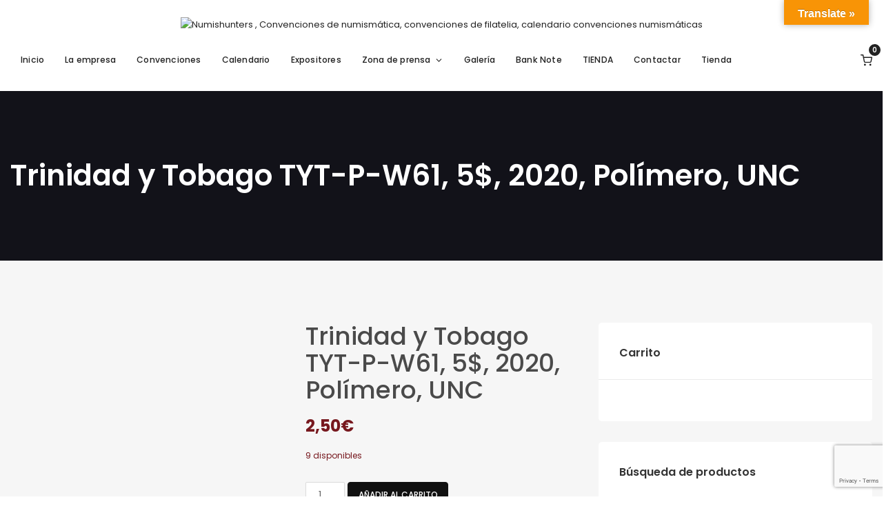

--- FILE ---
content_type: text/html; charset=UTF-8
request_url: https://numishunterscoinfairs.es/product/trinidad-y-tobago-tyt-p-w61-5-2020-polimero-unc-2/
body_size: 39002
content:

	<!DOCTYPE html>
<html lang="es">
	<head>
		<meta charset="UTF-8" />
		<meta http-equiv="X-UA-Compatible" content="IE=edge">

		<meta name="viewport" content="width=device-width, initial-scale=1">
		<link rel="profile" href="https://gmpg.org/xfn/11" />
		<title>Trinidad y Tobago TYT-P-W61, 5$, 2020, Polímero, UNC &#8211; Numishunters , Convenciones de numismática, convenciones de filatelia, calendario convenciones numismáticas</title>
<meta name='robots' content='max-image-preview:large' />
	<style>img:is([sizes="auto" i], [sizes^="auto," i]) { contain-intrinsic-size: 3000px 1500px }</style>
	
		<!-- Meta Tag Manager -->
		<meta name="description" content="Numishunters Coins Fairs, Convenciones numismáticas " />
		<meta name="keywords" content="Coleccionismo de monedas, Numismática online,  Convenciones numismáticas " />
		<!-- / Meta Tag Manager -->
<link rel='dns-prefetch' href='//translate.google.com' />
<link rel='dns-prefetch' href='//maps.googleapis.com' />
<link rel='dns-prefetch' href='//fonts.googleapis.com' />
<link rel="alternate" type="application/rss+xml" title="Numishunters , Convenciones de numismática, convenciones de filatelia, calendario convenciones numismáticas &raquo; Feed" href="https://numishunterscoinfairs.es/feed/" />
<link rel="alternate" type="application/rss+xml" title="Numishunters , Convenciones de numismática, convenciones de filatelia, calendario convenciones numismáticas &raquo; Feed de los comentarios" href="https://numishunterscoinfairs.es/comments/feed/" />
<script type="text/javascript">
/* <![CDATA[ */
window._wpemojiSettings = {"baseUrl":"https:\/\/s.w.org\/images\/core\/emoji\/16.0.1\/72x72\/","ext":".png","svgUrl":"https:\/\/s.w.org\/images\/core\/emoji\/16.0.1\/svg\/","svgExt":".svg","source":{"concatemoji":"https:\/\/numishunterscoinfairs.es\/wp-includes\/js\/wp-emoji-release.min.js?ver=4effe242b3b0a431aba0ae80d7be1fdd"}};
/*! This file is auto-generated */
!function(s,n){var o,i,e;function c(e){try{var t={supportTests:e,timestamp:(new Date).valueOf()};sessionStorage.setItem(o,JSON.stringify(t))}catch(e){}}function p(e,t,n){e.clearRect(0,0,e.canvas.width,e.canvas.height),e.fillText(t,0,0);var t=new Uint32Array(e.getImageData(0,0,e.canvas.width,e.canvas.height).data),a=(e.clearRect(0,0,e.canvas.width,e.canvas.height),e.fillText(n,0,0),new Uint32Array(e.getImageData(0,0,e.canvas.width,e.canvas.height).data));return t.every(function(e,t){return e===a[t]})}function u(e,t){e.clearRect(0,0,e.canvas.width,e.canvas.height),e.fillText(t,0,0);for(var n=e.getImageData(16,16,1,1),a=0;a<n.data.length;a++)if(0!==n.data[a])return!1;return!0}function f(e,t,n,a){switch(t){case"flag":return n(e,"\ud83c\udff3\ufe0f\u200d\u26a7\ufe0f","\ud83c\udff3\ufe0f\u200b\u26a7\ufe0f")?!1:!n(e,"\ud83c\udde8\ud83c\uddf6","\ud83c\udde8\u200b\ud83c\uddf6")&&!n(e,"\ud83c\udff4\udb40\udc67\udb40\udc62\udb40\udc65\udb40\udc6e\udb40\udc67\udb40\udc7f","\ud83c\udff4\u200b\udb40\udc67\u200b\udb40\udc62\u200b\udb40\udc65\u200b\udb40\udc6e\u200b\udb40\udc67\u200b\udb40\udc7f");case"emoji":return!a(e,"\ud83e\udedf")}return!1}function g(e,t,n,a){var r="undefined"!=typeof WorkerGlobalScope&&self instanceof WorkerGlobalScope?new OffscreenCanvas(300,150):s.createElement("canvas"),o=r.getContext("2d",{willReadFrequently:!0}),i=(o.textBaseline="top",o.font="600 32px Arial",{});return e.forEach(function(e){i[e]=t(o,e,n,a)}),i}function t(e){var t=s.createElement("script");t.src=e,t.defer=!0,s.head.appendChild(t)}"undefined"!=typeof Promise&&(o="wpEmojiSettingsSupports",i=["flag","emoji"],n.supports={everything:!0,everythingExceptFlag:!0},e=new Promise(function(e){s.addEventListener("DOMContentLoaded",e,{once:!0})}),new Promise(function(t){var n=function(){try{var e=JSON.parse(sessionStorage.getItem(o));if("object"==typeof e&&"number"==typeof e.timestamp&&(new Date).valueOf()<e.timestamp+604800&&"object"==typeof e.supportTests)return e.supportTests}catch(e){}return null}();if(!n){if("undefined"!=typeof Worker&&"undefined"!=typeof OffscreenCanvas&&"undefined"!=typeof URL&&URL.createObjectURL&&"undefined"!=typeof Blob)try{var e="postMessage("+g.toString()+"("+[JSON.stringify(i),f.toString(),p.toString(),u.toString()].join(",")+"));",a=new Blob([e],{type:"text/javascript"}),r=new Worker(URL.createObjectURL(a),{name:"wpTestEmojiSupports"});return void(r.onmessage=function(e){c(n=e.data),r.terminate(),t(n)})}catch(e){}c(n=g(i,f,p,u))}t(n)}).then(function(e){for(var t in e)n.supports[t]=e[t],n.supports.everything=n.supports.everything&&n.supports[t],"flag"!==t&&(n.supports.everythingExceptFlag=n.supports.everythingExceptFlag&&n.supports[t]);n.supports.everythingExceptFlag=n.supports.everythingExceptFlag&&!n.supports.flag,n.DOMReady=!1,n.readyCallback=function(){n.DOMReady=!0}}).then(function(){return e}).then(function(){var e;n.supports.everything||(n.readyCallback(),(e=n.source||{}).concatemoji?t(e.concatemoji):e.wpemoji&&e.twemoji&&(t(e.twemoji),t(e.wpemoji)))}))}((window,document),window._wpemojiSettings);
/* ]]> */
</script>
<link rel='stylesheet' id='argpd-informbox-css' href='https://numishunterscoinfairs.es/wp-content/plugins/adapta-rgpd/assets/css/inform-box-simple.css?ver=1.3.9' type='text/css' media='all' />
<link rel='stylesheet' id='argpd-cookies-eu-banner-css' href='https://numishunterscoinfairs.es/wp-content/plugins/adapta-rgpd/assets/css/cookies-banner-modern-light.css?ver=1.3.9' type='text/css' media='all' />
<style id='wp-emoji-styles-inline-css' type='text/css'>

	img.wp-smiley, img.emoji {
		display: inline !important;
		border: none !important;
		box-shadow: none !important;
		height: 1em !important;
		width: 1em !important;
		margin: 0 0.07em !important;
		vertical-align: -0.1em !important;
		background: none !important;
		padding: 0 !important;
	}
</style>
<link rel='stylesheet' id='wp-block-library-css' href='https://numishunterscoinfairs.es/wp-includes/css/dist/block-library/style.min.css?ver=4effe242b3b0a431aba0ae80d7be1fdd' type='text/css' media='all' />
<style id='wp-block-library-theme-inline-css' type='text/css'>
.wp-block-audio :where(figcaption){color:#555;font-size:13px;text-align:center}.is-dark-theme .wp-block-audio :where(figcaption){color:#ffffffa6}.wp-block-audio{margin:0 0 1em}.wp-block-code{border:1px solid #ccc;border-radius:4px;font-family:Menlo,Consolas,monaco,monospace;padding:.8em 1em}.wp-block-embed :where(figcaption){color:#555;font-size:13px;text-align:center}.is-dark-theme .wp-block-embed :where(figcaption){color:#ffffffa6}.wp-block-embed{margin:0 0 1em}.blocks-gallery-caption{color:#555;font-size:13px;text-align:center}.is-dark-theme .blocks-gallery-caption{color:#ffffffa6}:root :where(.wp-block-image figcaption){color:#555;font-size:13px;text-align:center}.is-dark-theme :root :where(.wp-block-image figcaption){color:#ffffffa6}.wp-block-image{margin:0 0 1em}.wp-block-pullquote{border-bottom:4px solid;border-top:4px solid;color:currentColor;margin-bottom:1.75em}.wp-block-pullquote cite,.wp-block-pullquote footer,.wp-block-pullquote__citation{color:currentColor;font-size:.8125em;font-style:normal;text-transform:uppercase}.wp-block-quote{border-left:.25em solid;margin:0 0 1.75em;padding-left:1em}.wp-block-quote cite,.wp-block-quote footer{color:currentColor;font-size:.8125em;font-style:normal;position:relative}.wp-block-quote:where(.has-text-align-right){border-left:none;border-right:.25em solid;padding-left:0;padding-right:1em}.wp-block-quote:where(.has-text-align-center){border:none;padding-left:0}.wp-block-quote.is-large,.wp-block-quote.is-style-large,.wp-block-quote:where(.is-style-plain){border:none}.wp-block-search .wp-block-search__label{font-weight:700}.wp-block-search__button{border:1px solid #ccc;padding:.375em .625em}:where(.wp-block-group.has-background){padding:1.25em 2.375em}.wp-block-separator.has-css-opacity{opacity:.4}.wp-block-separator{border:none;border-bottom:2px solid;margin-left:auto;margin-right:auto}.wp-block-separator.has-alpha-channel-opacity{opacity:1}.wp-block-separator:not(.is-style-wide):not(.is-style-dots){width:100px}.wp-block-separator.has-background:not(.is-style-dots){border-bottom:none;height:1px}.wp-block-separator.has-background:not(.is-style-wide):not(.is-style-dots){height:2px}.wp-block-table{margin:0 0 1em}.wp-block-table td,.wp-block-table th{word-break:normal}.wp-block-table :where(figcaption){color:#555;font-size:13px;text-align:center}.is-dark-theme .wp-block-table :where(figcaption){color:#ffffffa6}.wp-block-video :where(figcaption){color:#555;font-size:13px;text-align:center}.is-dark-theme .wp-block-video :where(figcaption){color:#ffffffa6}.wp-block-video{margin:0 0 1em}:root :where(.wp-block-template-part.has-background){margin-bottom:0;margin-top:0;padding:1.25em 2.375em}
</style>
<style id='classic-theme-styles-inline-css' type='text/css'>
/*! This file is auto-generated */
.wp-block-button__link{color:#fff;background-color:#32373c;border-radius:9999px;box-shadow:none;text-decoration:none;padding:calc(.667em + 2px) calc(1.333em + 2px);font-size:1.125em}.wp-block-file__button{background:#32373c;color:#fff;text-decoration:none}
</style>
<style id='global-styles-inline-css' type='text/css'>
:root{--wp--preset--aspect-ratio--square: 1;--wp--preset--aspect-ratio--4-3: 4/3;--wp--preset--aspect-ratio--3-4: 3/4;--wp--preset--aspect-ratio--3-2: 3/2;--wp--preset--aspect-ratio--2-3: 2/3;--wp--preset--aspect-ratio--16-9: 16/9;--wp--preset--aspect-ratio--9-16: 9/16;--wp--preset--color--black: #000000;--wp--preset--color--cyan-bluish-gray: #abb8c3;--wp--preset--color--white: #ffffff;--wp--preset--color--pale-pink: #f78da7;--wp--preset--color--vivid-red: #cf2e2e;--wp--preset--color--luminous-vivid-orange: #ff6900;--wp--preset--color--luminous-vivid-amber: #fcb900;--wp--preset--color--light-green-cyan: #7bdcb5;--wp--preset--color--vivid-green-cyan: #00d084;--wp--preset--color--pale-cyan-blue: #8ed1fc;--wp--preset--color--vivid-cyan-blue: #0693e3;--wp--preset--color--vivid-purple: #9b51e0;--wp--preset--gradient--vivid-cyan-blue-to-vivid-purple: linear-gradient(135deg,rgba(6,147,227,1) 0%,rgb(155,81,224) 100%);--wp--preset--gradient--light-green-cyan-to-vivid-green-cyan: linear-gradient(135deg,rgb(122,220,180) 0%,rgb(0,208,130) 100%);--wp--preset--gradient--luminous-vivid-amber-to-luminous-vivid-orange: linear-gradient(135deg,rgba(252,185,0,1) 0%,rgba(255,105,0,1) 100%);--wp--preset--gradient--luminous-vivid-orange-to-vivid-red: linear-gradient(135deg,rgba(255,105,0,1) 0%,rgb(207,46,46) 100%);--wp--preset--gradient--very-light-gray-to-cyan-bluish-gray: linear-gradient(135deg,rgb(238,238,238) 0%,rgb(169,184,195) 100%);--wp--preset--gradient--cool-to-warm-spectrum: linear-gradient(135deg,rgb(74,234,220) 0%,rgb(151,120,209) 20%,rgb(207,42,186) 40%,rgb(238,44,130) 60%,rgb(251,105,98) 80%,rgb(254,248,76) 100%);--wp--preset--gradient--blush-light-purple: linear-gradient(135deg,rgb(255,206,236) 0%,rgb(152,150,240) 100%);--wp--preset--gradient--blush-bordeaux: linear-gradient(135deg,rgb(254,205,165) 0%,rgb(254,45,45) 50%,rgb(107,0,62) 100%);--wp--preset--gradient--luminous-dusk: linear-gradient(135deg,rgb(255,203,112) 0%,rgb(199,81,192) 50%,rgb(65,88,208) 100%);--wp--preset--gradient--pale-ocean: linear-gradient(135deg,rgb(255,245,203) 0%,rgb(182,227,212) 50%,rgb(51,167,181) 100%);--wp--preset--gradient--electric-grass: linear-gradient(135deg,rgb(202,248,128) 0%,rgb(113,206,126) 100%);--wp--preset--gradient--midnight: linear-gradient(135deg,rgb(2,3,129) 0%,rgb(40,116,252) 100%);--wp--preset--font-size--small: 13px;--wp--preset--font-size--medium: 20px;--wp--preset--font-size--large: 36px;--wp--preset--font-size--x-large: 42px;--wp--preset--spacing--20: 0.44rem;--wp--preset--spacing--30: 0.67rem;--wp--preset--spacing--40: 1rem;--wp--preset--spacing--50: 1.5rem;--wp--preset--spacing--60: 2.25rem;--wp--preset--spacing--70: 3.38rem;--wp--preset--spacing--80: 5.06rem;--wp--preset--shadow--natural: 6px 6px 9px rgba(0, 0, 0, 0.2);--wp--preset--shadow--deep: 12px 12px 50px rgba(0, 0, 0, 0.4);--wp--preset--shadow--sharp: 6px 6px 0px rgba(0, 0, 0, 0.2);--wp--preset--shadow--outlined: 6px 6px 0px -3px rgba(255, 255, 255, 1), 6px 6px rgba(0, 0, 0, 1);--wp--preset--shadow--crisp: 6px 6px 0px rgba(0, 0, 0, 1);}:where(.is-layout-flex){gap: 0.5em;}:where(.is-layout-grid){gap: 0.5em;}body .is-layout-flex{display: flex;}.is-layout-flex{flex-wrap: wrap;align-items: center;}.is-layout-flex > :is(*, div){margin: 0;}body .is-layout-grid{display: grid;}.is-layout-grid > :is(*, div){margin: 0;}:where(.wp-block-columns.is-layout-flex){gap: 2em;}:where(.wp-block-columns.is-layout-grid){gap: 2em;}:where(.wp-block-post-template.is-layout-flex){gap: 1.25em;}:where(.wp-block-post-template.is-layout-grid){gap: 1.25em;}.has-black-color{color: var(--wp--preset--color--black) !important;}.has-cyan-bluish-gray-color{color: var(--wp--preset--color--cyan-bluish-gray) !important;}.has-white-color{color: var(--wp--preset--color--white) !important;}.has-pale-pink-color{color: var(--wp--preset--color--pale-pink) !important;}.has-vivid-red-color{color: var(--wp--preset--color--vivid-red) !important;}.has-luminous-vivid-orange-color{color: var(--wp--preset--color--luminous-vivid-orange) !important;}.has-luminous-vivid-amber-color{color: var(--wp--preset--color--luminous-vivid-amber) !important;}.has-light-green-cyan-color{color: var(--wp--preset--color--light-green-cyan) !important;}.has-vivid-green-cyan-color{color: var(--wp--preset--color--vivid-green-cyan) !important;}.has-pale-cyan-blue-color{color: var(--wp--preset--color--pale-cyan-blue) !important;}.has-vivid-cyan-blue-color{color: var(--wp--preset--color--vivid-cyan-blue) !important;}.has-vivid-purple-color{color: var(--wp--preset--color--vivid-purple) !important;}.has-black-background-color{background-color: var(--wp--preset--color--black) !important;}.has-cyan-bluish-gray-background-color{background-color: var(--wp--preset--color--cyan-bluish-gray) !important;}.has-white-background-color{background-color: var(--wp--preset--color--white) !important;}.has-pale-pink-background-color{background-color: var(--wp--preset--color--pale-pink) !important;}.has-vivid-red-background-color{background-color: var(--wp--preset--color--vivid-red) !important;}.has-luminous-vivid-orange-background-color{background-color: var(--wp--preset--color--luminous-vivid-orange) !important;}.has-luminous-vivid-amber-background-color{background-color: var(--wp--preset--color--luminous-vivid-amber) !important;}.has-light-green-cyan-background-color{background-color: var(--wp--preset--color--light-green-cyan) !important;}.has-vivid-green-cyan-background-color{background-color: var(--wp--preset--color--vivid-green-cyan) !important;}.has-pale-cyan-blue-background-color{background-color: var(--wp--preset--color--pale-cyan-blue) !important;}.has-vivid-cyan-blue-background-color{background-color: var(--wp--preset--color--vivid-cyan-blue) !important;}.has-vivid-purple-background-color{background-color: var(--wp--preset--color--vivid-purple) !important;}.has-black-border-color{border-color: var(--wp--preset--color--black) !important;}.has-cyan-bluish-gray-border-color{border-color: var(--wp--preset--color--cyan-bluish-gray) !important;}.has-white-border-color{border-color: var(--wp--preset--color--white) !important;}.has-pale-pink-border-color{border-color: var(--wp--preset--color--pale-pink) !important;}.has-vivid-red-border-color{border-color: var(--wp--preset--color--vivid-red) !important;}.has-luminous-vivid-orange-border-color{border-color: var(--wp--preset--color--luminous-vivid-orange) !important;}.has-luminous-vivid-amber-border-color{border-color: var(--wp--preset--color--luminous-vivid-amber) !important;}.has-light-green-cyan-border-color{border-color: var(--wp--preset--color--light-green-cyan) !important;}.has-vivid-green-cyan-border-color{border-color: var(--wp--preset--color--vivid-green-cyan) !important;}.has-pale-cyan-blue-border-color{border-color: var(--wp--preset--color--pale-cyan-blue) !important;}.has-vivid-cyan-blue-border-color{border-color: var(--wp--preset--color--vivid-cyan-blue) !important;}.has-vivid-purple-border-color{border-color: var(--wp--preset--color--vivid-purple) !important;}.has-vivid-cyan-blue-to-vivid-purple-gradient-background{background: var(--wp--preset--gradient--vivid-cyan-blue-to-vivid-purple) !important;}.has-light-green-cyan-to-vivid-green-cyan-gradient-background{background: var(--wp--preset--gradient--light-green-cyan-to-vivid-green-cyan) !important;}.has-luminous-vivid-amber-to-luminous-vivid-orange-gradient-background{background: var(--wp--preset--gradient--luminous-vivid-amber-to-luminous-vivid-orange) !important;}.has-luminous-vivid-orange-to-vivid-red-gradient-background{background: var(--wp--preset--gradient--luminous-vivid-orange-to-vivid-red) !important;}.has-very-light-gray-to-cyan-bluish-gray-gradient-background{background: var(--wp--preset--gradient--very-light-gray-to-cyan-bluish-gray) !important;}.has-cool-to-warm-spectrum-gradient-background{background: var(--wp--preset--gradient--cool-to-warm-spectrum) !important;}.has-blush-light-purple-gradient-background{background: var(--wp--preset--gradient--blush-light-purple) !important;}.has-blush-bordeaux-gradient-background{background: var(--wp--preset--gradient--blush-bordeaux) !important;}.has-luminous-dusk-gradient-background{background: var(--wp--preset--gradient--luminous-dusk) !important;}.has-pale-ocean-gradient-background{background: var(--wp--preset--gradient--pale-ocean) !important;}.has-electric-grass-gradient-background{background: var(--wp--preset--gradient--electric-grass) !important;}.has-midnight-gradient-background{background: var(--wp--preset--gradient--midnight) !important;}.has-small-font-size{font-size: var(--wp--preset--font-size--small) !important;}.has-medium-font-size{font-size: var(--wp--preset--font-size--medium) !important;}.has-large-font-size{font-size: var(--wp--preset--font-size--large) !important;}.has-x-large-font-size{font-size: var(--wp--preset--font-size--x-large) !important;}
:where(.wp-block-post-template.is-layout-flex){gap: 1.25em;}:where(.wp-block-post-template.is-layout-grid){gap: 1.25em;}
:where(.wp-block-columns.is-layout-flex){gap: 2em;}:where(.wp-block-columns.is-layout-grid){gap: 2em;}
:root :where(.wp-block-pullquote){font-size: 1.5em;line-height: 1.6;}
</style>
<link rel='stylesheet' id='contact-form-7-css' href='https://numishunterscoinfairs.es/wp-content/plugins/contact-form-7/includes/css/styles.css?ver=6.1.3' type='text/css' media='all' />
<link rel='stylesheet' id='google_business_reviews_rating_wp_css-css' href='https://numishunterscoinfairs.es/wp-content/plugins/g-business-reviews-rating/wp/css/css.css?ver=4effe242b3b0a431aba0ae80d7be1fdd' type='text/css' media='all' />
<link rel='stylesheet' id='google-language-translator-css' href='https://numishunterscoinfairs.es/wp-content/plugins/google-language-translator/css/style.css?ver=6.0.20' type='text/css' media='' />
<link rel='stylesheet' id='glt-toolbar-styles-css' href='https://numishunterscoinfairs.es/wp-content/plugins/google-language-translator/css/toolbar.css?ver=6.0.20' type='text/css' media='' />
<link rel='stylesheet' id='tss-css' href='https://numishunterscoinfairs.es/wp-content/plugins/testimonial-slider-and-showcase/assets/css/wptestimonial.css?ver=2.3.17' type='text/css' media='all' />
<link rel='stylesheet' id='photoswipe-css' href='https://numishunterscoinfairs.es/wp-content/plugins/woocommerce/assets/css/photoswipe/photoswipe.min.css?ver=10.1.2' type='text/css' media='all' />
<link rel='stylesheet' id='photoswipe-default-skin-css' href='https://numishunterscoinfairs.es/wp-content/plugins/woocommerce/assets/css/photoswipe/default-skin/default-skin.min.css?ver=10.1.2' type='text/css' media='all' />
<link rel='stylesheet' id='woocommerce-layout-css' href='https://numishunterscoinfairs.es/wp-content/plugins/woocommerce/assets/css/woocommerce-layout.css?ver=10.1.2' type='text/css' media='all' />
<link rel='stylesheet' id='woocommerce-smallscreen-css' href='https://numishunterscoinfairs.es/wp-content/plugins/woocommerce/assets/css/woocommerce-smallscreen.css?ver=10.1.2' type='text/css' media='only screen and (max-width: 768px)' />
<link rel='stylesheet' id='woocommerce-general-css' href='https://numishunterscoinfairs.es/wp-content/plugins/woocommerce/assets/css/woocommerce.css?ver=10.1.2' type='text/css' media='all' />
<style id='woocommerce-inline-inline-css' type='text/css'>
.woocommerce form .form-row .required { visibility: visible; }
</style>
<link rel='stylesheet' id='ppress-frontend-css' href='https://numishunterscoinfairs.es/wp-content/plugins/wp-user-avatar/assets/css/frontend.min.css?ver=4.16.7' type='text/css' media='all' />
<link rel='stylesheet' id='ppress-flatpickr-css' href='https://numishunterscoinfairs.es/wp-content/plugins/wp-user-avatar/assets/flatpickr/flatpickr.min.css?ver=4.16.7' type='text/css' media='all' />
<link rel='stylesheet' id='ppress-select2-css' href='https://numishunterscoinfairs.es/wp-content/plugins/wp-user-avatar/assets/select2/select2.min.css?ver=4effe242b3b0a431aba0ae80d7be1fdd' type='text/css' media='all' />
<link rel='stylesheet' id='cmplz-general-css' href='https://numishunterscoinfairs.es/wp-content/plugins/complianz-gdpr/assets/css/cookieblocker.min.css?ver=1754322523' type='text/css' media='all' />
<link rel='stylesheet' id='brands-styles-css' href='https://numishunterscoinfairs.es/wp-content/plugins/woocommerce/assets/css/brands.css?ver=10.1.2' type='text/css' media='all' />
<link rel='stylesheet' id='eventchamp-woocommerce-css' href='https://numishunterscoinfairs.es/wp-content/themes/eventchamp/include/assets/css/gt-woocommerce.min.css?ver=4effe242b3b0a431aba0ae80d7be1fdd' type='text/css' media='all' />
<link rel='stylesheet' id='bootstrap-css' href='https://numishunterscoinfairs.es/wp-content/themes/eventchamp/include/assets/css/bootstrap.min.css?ver=4effe242b3b0a431aba0ae80d7be1fdd' type='text/css' media='all' />
<link rel='stylesheet' id='fontawesome-css' href='https://numishunterscoinfairs.es/wp-content/themes/eventchamp/include/assets/css/fontawesome.min.css?ver=4effe242b3b0a431aba0ae80d7be1fdd' type='text/css' media='all' />
<link rel='stylesheet' id='swiper-css' href='https://numishunterscoinfairs.es/wp-content/plugins/testimonial-slider-and-showcase/assets/vendor/swiper/swiper.min.css?ver=2.3.17' type='text/css' media='all' />
<link rel='stylesheet' id='scrollbar-css' href='https://numishunterscoinfairs.es/wp-content/themes/eventchamp/include/assets/css/scrollbar.min.css?ver=4effe242b3b0a431aba0ae80d7be1fdd' type='text/css' media='all' />
<link rel='stylesheet' id='bootstrap-select-css' href='https://numishunterscoinfairs.es/wp-content/themes/eventchamp/include/assets/css/bootstrap-select.min.css?ver=4effe242b3b0a431aba0ae80d7be1fdd' type='text/css' media='all' />
<link rel='stylesheet' id='fullcalendar-css' href='https://numishunterscoinfairs.es/wp-content/themes/eventchamp/include/assets/css/fullcalendar.min.css?ver=4effe242b3b0a431aba0ae80d7be1fdd' type='text/css' media='all' />
<link rel='stylesheet' id='ion-range-slider-css' href='https://numishunterscoinfairs.es/wp-content/themes/eventchamp/include/assets/css/ion-range-slider.min.css?ver=4effe242b3b0a431aba0ae80d7be1fdd' type='text/css' media='all' />
<link rel='stylesheet' id='ion-range-slider-flat-theme-css' href='https://numishunterscoinfairs.es/wp-content/themes/eventchamp/include/assets/css/ion-range-slider-flat-theme.min.css?ver=4effe242b3b0a431aba0ae80d7be1fdd' type='text/css' media='all' />
<link rel='stylesheet' id='eventchamp-wp-core-css' href='https://numishunterscoinfairs.es/wp-content/themes/eventchamp/include/assets/css/wp-core.min.css?ver=4effe242b3b0a431aba0ae80d7be1fdd' type='text/css' media='all' />
<link rel='stylesheet' id='eventchamp-main-css' href='https://numishunterscoinfairs.es/wp-content/themes/eventchamp/include/assets/css/gt-style.min.css?ver=4effe242b3b0a431aba0ae80d7be1fdd' type='text/css' media='all' />
<style id='eventchamp-main-inline-css' type='text/css'>
.gt-user-activity > ul > li svg, .gt-content-detail-box > ul > li > .gt-icon > svg{fill:#77181e;}.gt-map.gt-events-map .gt-map-popup .gt-bottom-links > li > svg, .gt-events-slider .gt-slide-inner .gt-content .gt-information > li svg{stroke:#77181e;}.gt-footer.gt-style-1 .gt-social-links-element.gt-style-6 ul li a:hover, .gt-footer.gt-style-1 .gt-social-links-element.gt-style-6 ul li a:focus, .gt-footer.gt-style-1 a:hover, .gt-footer.gt-style-1 a:focus, .gt-event-style-2 .gt-information > div a:focus, .gt-event-style-2 .gt-information > div a:hover, .gt-footer.gt-style-1 .post-list-style-3 .title a:hover, .gt-footer.gt-style-1 .post-list-style-3 .title a:focus, .gt-mobile-menu .gt-bottom .gt-social-links li a:hover, .gt-mobile-menu .gt-bottom .gt-social-links li a:focus, .gt-modal .gt-register-content .gt-modal-footer a:hover, .gt-modal .gt-register-content .gt-modal-footer a:focus, .gt-modal .gt-login-content .gt-modal-footer a:hover, .gt-modal .gt-login-content .gt-modal-footer a:focus, .gt-countdown.gt-style-3 ul li > .gt-inner, .gt-footer .post-list-style-3 .title a:hover, .gt-footer .post-list-style-3 .title a:focus, .gt-feature-box .gt-content .gt-title, .gt-feature-box .gt-icon, .gt-map.gt-events-map .gt-map-popup .gt-inner a:hover, .gt-map.gt-events-map .gt-map-popup .gt-inner a:focus, .gt-label.gt-style-4, .gt-post-style-1 .gt-bottom .gt-more:hover, .gt-post-style-1 .gt-bottom .gt-more:focus, .gt-post-style-1 .gt-bottom > ul a:hover, .gt-post-style-1 .gt-bottom > ul a:focus, .gt-post-style-2 .gt-bottom .gt-more:hover, .gt-post-style-2 .gt-bottom .gt-more:focus, .gt-post-style-2 .gt-bottom > ul a:hover, .gt-post-style-2 .gt-bottom > ul a:focus, .gt-page-content .gt-post-meta a:hover, .gt-page-content .gt-post-meta a:focus, .gt-pagination ul li > span.current, .gt-pagination ul li > a:hover, .gt-pagination ul li > a:focus, .gt-post-pagination ul li a:hover, .gt-post-pagination ul li a:focus, .gt-page-content .gt-post-meta ul li svg, .gt-event-ticket.gt-style-1 .gt-ticket-inner > .gt-details .gt-subtitle, .gt-event-ticket.gt-style-1 .gt-ticket-inner > .gt-details > .gt-price, .gt-event-ticket.gt-style-1 .gt-ticket-inner > .gt-ticket-features p > i, .gt-event-ticket.gt-style-2 .gt-ticket-inner .gt-title, .gt-event-ticket.gt-style-2 .gt-price, .gt-event-ticket.gt-style-3 .gt-ticket-inner .gt-title, .gt-event-ticket.gt-style-3 .gt-price, .gt-event-ticket.gt-style-4 .gt-price, .gt-event-ticket.gt-style-5 .gt-price, .gt-event-ticket .gt-ticket-inner .gt-ticket-features p > i, .gt-event-ticket.gt-style-6 .gt-ticket-features p > i, .gt-event-ticket.gt-style-6 .gt-ticket-header .gt-price, .gt-event-ticket.gt-style-7 .gt-ticket-features p > i, .gt-event-ticket.gt-style-7 .gt-ticket-header .gt-price, .gt-event-buttons ul li a:hover, .gt-event-buttons ul li a:focus, .gt-event-schedule.gt-style-2 .gt-schedule-tabs > li > a.active, .gt-event-schedule.gt-style-2 .gt-schedule-tabs > li > a.active:visited, .gt-event-schedule.gt-style-2 .gt-schedule-tabs > li > a:hover, .gt-event-schedule.gt-style-2 .gt-schedule-tabs > li > a:focus, .gt-speaker.gt-style-1 .gt-content .gt-name a:hover, .gt-speaker.gt-style-1 .gt-content .gt-name a:focus, .gt-speaker.gt-style-1 .gt-social-links ul li a:focus, .gt-speaker.gt-style-1 .gt-social-links ul li a:hover, .gt-speaker.gt-style-2 .gt-social-links ul li a:focus, .gt-speaker.gt-style-2 .gt-social-links ul li a:hover, .gt-speaker.gt-style-3 .gt-social-links ul li a:focus, .gt-speaker.gt-style-3 .gt-social-links ul li a:hover, .gt-speaker.gt-style-4 .gt-social-links ul li a:focus, .gt-speaker.gt-style-4 .gt-social-links ul li a:hover, .gt-speaker.gt-style-5 .gt-social-links ul li a:focus, .gt-speaker.gt-style-5 .gt-social-links ul li a:hover, .gt-speaker.gt-style-6 .gt-social-links ul li a:focus, .gt-speaker.gt-style-6 .gt-social-links ul li a:hover, .gt-content-detail-box > ul > li > .gt-content > .gt-inner a:hover, .gt-content-detail-box > ul > li > .gt-content > .gt-inner a:focus, .gt-content-detail-box > ul > li > .gt-icon > i, .gt-icon-list.gt-style-1 ul li i, .gt-icon-list.gt-style-2 ul li i, .gt-icon-list.gt-style-1 ul li svg, .gt-icon-list.gt-style-2 ul li svg, .gt-mailchimp-newsletter .title i, .gt-button.gt-style-6 a:hover, .gt-button.gt-style-6 a:focus, .gt-button.gt-style-5 a, .gt-button.gt-style-5 a:visited, .gt-button.gt-style-3 a:hover, .gt-button.gt-style-3 a:focus, .gt-button.gt-style-2 a:hover, .gt-button.gt-style-2 a:focus, .gt-button.gt-style-1 a:hover, .gt-button.gt-style-1 a:focus, .gt-contact-box svg, .gt-counter > .gt-title, .gt-counter > .gt-number, .gt-eventchamp-service-box.gt-style-1 .gt-title, .gt-eventchamp-service-box.gt-style-1 .gt-icon, .gt-categorized-contents .gt-nav > li > a.active, .gt-categorized-contents .gt-nav > li > a.active:visited, .gt-categorized-contents .gt-nav > li > a:hover, .gt-categorized-contents .gt-nav > li > a:focus, .gt-heading .gt-title span, .gt-eventchamp-slider .gt-slider-content .gt-title .gt-secondary, .gt-countdown-slider.gt-style-1 > .gt-slider-content .gt-title .gt-secondary, .gt-countdown-slider.gt-style-3 > .gt-slider-content > .gt-counter .gt-counter-inner > div, .gt-events-slider .gt-slide-inner .gt-content .gt-information > li i, .select2-container--default .select2-results__option--highlighted[aria-selected], .select2-container--default .select2-results__option--highlighted[data-selected], .select2-container--default .select2-results__option[aria-selected=true], .select2-container--default .select2-results__option[data-selected=true], .plyr__progress--played, .plyr__volume--display, .bootstrap-select.gt-select .dropdown-item:focus, .bootstrap-select.gt-select .dropdown-item:hover, .bootstrap-select.gt-select .dropdown-item.active, .bootstrap-select.gt-select .dropdown-item:active, blockquote:before, button:hover, input[type="submit"]:hover, button:active, input[type="submit"]:active, button:active:hover, input[type="submit"]:active:hover, button:active:focus, input[type="submit"]:active:focus, button:active:visited, input[type="submit"]:active:visited, button:focus, input[type="submit"]:focus, a:hover, a:focus, .gt-header.gt-style-1.gt-style-2 .gt-elements .gt-social-links li a:hover, .gt-header.gt-style-1.gt-style-2 .gt-elements .gt-social-links li a:focus, .gt-header.gt-style-1.gt-style-2 .gt-navbar .gt-menu > li a:hover, .gt-header.gt-style-1.gt-style-2 .gt-navbar .gt-menu > li a:focus, .gt-header.gt-style-1.gt-style-2 .gt-navbar .gt-menu > li:hover > a, .gt-header.gt-style-1.gt-style-2 .gt-navbar .gt-menu > li:hover > a:visited, .gt-header.gt-style-1.gt-style-2 .gt-navbar .gt-menu > li>a:hover, .gt-header.gt-style-1.gt-style-2 .gt-navbar .gt-menu > li>a:focus, .gt-header.gt-style-1.gt-style-2 .gt-navbar .gt-menu li .gt-dropdown-menu li a:hover, .gt-header.gt-style-1.gt-style-2 .gt-navbar .gt-menu li .gt-dropdown-menu li a:focus, .gt-header.gt-style-3.gt-style-4 .gt-elements .gt-social-links li a:hover, .gt-header.gt-style-3.gt-style-4 .gt-elements .gt-social-links li a:focus, .gt-header.gt-style-3.gt-style-4 .gt-navbar .gt-menu > li a:hover, .gt-header.gt-style-3.gt-style-4 .gt-navbar .gt-menu > li a:focus, .gt-header.gt-style-3.gt-style-4 .gt-navbar .gt-menu > li:hover > a, .gt-header.gt-style-3.gt-style-4 .gt-navbar .gt-menu > li:hover > a:visited, .gt-header.gt-style-3.gt-style-4 .gt-navbar .gt-menu > li > a:hover, .gt-header.gt-style-3.gt-style-4 .gt-navbar .gt-menu > li > a:focus, .gt-header.gt-style-3.gt-style-4 .gt-navbar .gt-menu li .gt-dropdown-menu li a:hover, .gt-header.gt-style-3.gt-style-4 .gt-navbar .gt-menu li .gt-dropdown-menu li a:focus, .gt-header.gt-style-5.gt-style-6 .gt-elements .gt-social-links li a:hover, .gt-header.gt-style-5.gt-style-6 .gt-elements .gt-social-links li a:focus, .gt-header.gt-style-5.gt-style-6 .gt-navbar .gt-menu > li a:hover, .gt-header.gt-style-5.gt-style-6 .gt-navbar .gt-menu > li a:focus, .gt-header.gt-style-5.gt-style-6 .gt-navbar .gt-menu > li:hover > a, .gt-header.gt-style-5.gt-style-6 .gt-navbar .gt-menu > li:hover > a:visited, .gt-header.gt-style-5.gt-style-6 .gt-navbar .gt-menu > li > a:hover, .gt-header.gt-style-5.gt-style-6 .gt-navbar .gt-menu > li > a:focus, .gt-header.gt-style-5.gt-style-6 .gt-navbar .gt-menu li .gt-dropdown-menu li a:hover, .gt-header.gt-style-5.gt-style-6 .gt-navbar .gt-menu li .gt-dropdown-menu li a:focus, .gt-footer a:hover, .gt-footer a:focus, .gt-page-title-bar .gt-breadcrumb nav > ol > li a:focus, .gt-page-title-bar .gt-breadcrumb nav > ol > li a:hover, .gt-page-title-bar .gt-breadcrumb nav > ol > li.gt-item-current, .gt-page-title-bar .gt-breadcrumb nav > ol > li.current-item > span, .gt-mobile-menu .gt-top .gt-menu .gt-dropdown-menu > .active > a, .gt-mobile-menu .gt-top .gt-menu .gt-dropdown-menu > .active > a:focus, .gt-mobile-menu .gt-top .gt-menu .gt-dropdown-menu > .active > a:hover, .gt-mobile-menu .gt-top .gt-menu > li a:hover, .gt-mobile-menu .gt-top .gt-menu > li a:focus, .gt-mobile-menu .gt-top .gt-menu li:hover > a, .gt-mobile-menu .gt-top .gt-menu li:focus > a:visited, .gt-mobile-menu .gt-top .gt-menu li:hover > i, .gt-mobile-menu .gt-top .gt-menu li:focus > i, .gt-flex-menu li a:focus, .gt-flex-menu li a:hover, .fc-state-default:hover, .fc-state-default:focus, .fc button:hover, .fc button:focus, .gt-post-style-1 .gt-bottom > ul > li svg, .gt-post-style-1 .gt-bottom .gt-more:hover, .gt-post-style-1 .gt-bottom .gt-more:focus, .gt-post-style-1 .gt-image .gt-category ul a, .gt-post-style-1 .gt-image .gt-category ul a:visited, .gt-post-style-1 .gt-image .gt-category ul, .gt-post-style-2 .gt-bottom > ul > li svg, .gt-post-style-2 .gt-bottom .gt-more:hover, .gt-post-style-2 .gt-bottom .gt-more:focus, .gt-post-style-2 .gt-image .gt-category ul a, .gt-post-style-2 .gt-image .gt-category ul a:visited, .gt-post-style-2 .gt-image .gt-category ul, .gt-post-style-3 .gt-information > div svg, .gt-event-style-1 .gt-venue a:focus, .gt-event-style-1 .gt-venue a:hover, .gt-event-style-1 .gt-location ul li a:focus, .gt-event-style-1 .gt-location ul li a:hover, .gt-event-style-1 .gt-location svg, .gt-event-style-1 .gt-organizer ul li a:focus, .gt-event-style-1 .gt-organizer ul li a:hover, .gt-event-style-1 .gt-organizer svg, .gt-event-style-1 .gt-date svg, .gt-event-style-1 .gt-time svg, .gt-event-style-1 .gt-venue svg, .gt-event-style-1 .gt-stock svg, .gt-event-style-1 .gt-event-status, .gt-event-style-2 .gt-information > div svg, .gt-event-style-3 .gt-venue a:focus, .gt-event-style-3 .gt-venue a:hover, .gt-event-style-3 .gt-location ul li a:focus, .gt-event-style-3 .gt-location ul li a:hover, .gt-event-style-3 .gt-organizer ul li a:focus, .gt-event-style-3 .gt-organizer ul li a:hover, .gt-event-style-3 .gt-price svg, .gt-event-style-3 .gt-status svg, .gt-event-style-3 .gt-location svg, .gt-event-style-3 .gt-organizer svg, .gt-event-style-3 .gt-date svg, .gt-event-style-3 .gt-time svg, .gt-event-style-3 .gt-stock svg, .gt-event-style-3 .gt-venue svg, .gt-event-style-4 .gt-venue a:focus, .gt-event-style-4 .gt-venue a:hover, .gt-event-style-4 .gt-location ul li a:focus, .gt-event-style-4 .gt-location ul li a:hover, .gt-event-style-4 .gt-organizer ul li a:focus, .gt-event-style-4 .gt-organizer ul li a:hover, .gt-event-style-4 .gt-price svg, .gt-event-style-4 .gt-status svg, .gt-event-style-4 .gt-location svg, .gt-event-style-4 .gt-organizer svg, .gt-event-style-4 .gt-date svg, .gt-event-style-4 .gt-time svg, .gt-event-style-4 .gt-venue svg, .gt-event-style-4 .gt-stock svg, .gt-white .gt-venue-style-1 .gt-title a:hover, .gt-white .gt-venue-style-1 .gt-title a:focus, .gt-venue-style-1 .gt-title a:hover, .gt-venue-style-1 .gt-title a:focus, .gt-venue-style-1 .gt-image .gt-location, .gt-venue-style-1 .gt-image .gt-location a, .gt-venue-style-1 .gt-image .gt-location a:visited, .gt-venue-style-1 .gt-image .gt-category, .gt-venue-style-1 .gt-image .gt-category a, .gt-venue-style-1 .gt-image .gt-category a:visited, .gt-venue-style-1 .gt-image .status, .gt-white .gt-venue-style-3 .gt-title a:hover, .gt-white .gt-venue-style-3 .gt-title a:focus, .gt-venue-style-3 .gt-title a:hover, .gt-venue-style-3 .gt-title a:focus, .gt-venue-style-3 .gt-image .status, .gt-venue-style-3 .gt-category svg, .gt-content-favorite-add-popup:before, .gt-content-favorite-remove-popup:before, .gt-content-like-add-popup:before, .gt-content-like-remove-popup:before, .edit-link a:focus, .edit-link a:hover{color:#77181e;}.gt-marker-cluster, .irs-bar, .irs-slider, .irs-from, .irs-to, .irs-single, .gt-countdown.gt-style-4 ul li > .gt-inner, .gt-countdown.gt-style-1 ul li > .gt-inner, .gt-feature-box .gt-content .gt-line, .gt-post-style-1 .gt-bottom .gt-more, .gt-post-style-1 .gt-bottom .gt-more:visited, .gt-post-style-2 .gt-bottom .gt-more, .gt-post-style-2 .gt-bottom .gt-more:visited, .gt-pagination ul li > span, .gt-pagination ul li > a, .gt-pagination ul li > a:visited, .gt-post-pagination ul li a, .gt-post-pagination ul li a:visited, .gt-event-section-tabs .gt-event-tabs > li > a:after, .gt-event-section-tabs .gt-event-tabs > li > a:visited:after, .gt-event-schedule.gt-style-1 .gt-schedule-tabs, .gt-event-schedule.gt-style-1 .gt-dropdown .gt-panel-body .gt-schedule-speakers .gt-list ul li a:hover, .gt-event-schedule.gt-style-1 .gt-dropdown .gt-panel-body .gt-schedule-speakers .gt-list ul li a:focus, .gt-event-schedule.gt-style-2 .gt-dropdown .gt-panel-body .gt-schedule-speakers .gt-list ul li a:hover, .gt-event-schedule.gt-style-2 .gt-dropdown .gt-panel-body .gt-schedule-speakers .gt-list ul li a:focus, .gt-event-schedule.gt-style-3 .gt-dropdown .gt-panel-body .gt-schedule-speakers .gt-list ul li a:hover, .gt-event-schedule.gt-style-3 .gt-dropdown .gt-panel-body .gt-schedule-speakers .gt-list ul li a:focus, .gt-event-schedule.gt-style-4 > .gt-item > ul > li .gt-content .gt-schedule-speakers .gt-list ul li a:hover, .gt-event-schedule.gt-style-4 > .gt-item > ul > li .gt-content .gt-schedule-speakers .gt-list ul li a:focus, .gt-event-schedule.gt-style-5 > .gt-item > ul > li .gt-content .gt-schedule-speakers .gt-list ul li a:hover, .gt-event-schedule.gt-style-5 > .gt-item > ul > li .gt-content .gt-schedule-speakers .gt-list ul li a:focus, .gt-event-schedule.gt-style-6 > .gt-item > ul > li .gt-content .gt-schedule-speakers .gt-list ul li a:hover, .gt-event-schedule.gt-style-6 > .gt-item > ul > li .gt-content .gt-schedule-speakers .gt-list ul li a:focus, .gt-event-schedule.gt-style-2 .gt-schedule-tabs > li > a, .gt-event-schedule.gt-style-2 .gt-schedule-tabs > li > a:visited, .gt-event-schedule.gt-style-4 > .gt-item > .gt-heading, .gt-event-schedule.gt-style-5 > .gt-item > .gt-heading, .gt-event-schedule.gt-style-6 > .gt-item > .gt-heading, .gt-organizers.gt-style-1 ul li a:hover, .gt-organizers.gt-style-1 ul li a:focus, .gt-organizers.gt-style-2 ul li a:hover, .gt-organizers.gt-style-2 ul li a:focus, .gt-organizers.gt-style-3 ul li a, .gt-organizers.gt-style-3 ul li a:visited, .gt-tags.gt-style-1 ul li a:hover, .gt-tags.gt-style-1 ul li a:focus, .gt-tags.gt-style-2 ul li a:hover, .gt-tags.gt-style-2 ul li a:focus, .gt-tags.gt-style-3 ul li a, .gt-tags.gt-style-3 ul li a:visited, .gt-categories.gt-style-1 ul li a:hover, .gt-categories.gt-style-1 ul li a:focus, .gt-categories.gt-style-2 ul li a:hover, .gt-categories.gt-style-2 ul li a:focus, .gt-categories.gt-style-3 ul li a, .gt-categories.gt-style-3 ul li a:visited, .gt-social-sharing.gt-style-1 ul li a:hover, .gt-social-sharing.gt-style-1 ul li a:focus, .gt-social-sharing.gt-style-2 ul li a:hover, .gt-social-sharing.gt-style-2 ul li a:focus, .gt-social-sharing.gt-style-3 ul li a:hover, .gt-social-sharing.gt-style-3 ul li a:focus, .gt-social-sharing.gt-style-4 ul li a:hover, .gt-social-sharing.gt-style-4 ul li a:focus, .gt-social-sharing.gt-style-5 ul li a:hover, .gt-social-sharing.gt-style-5 ul li a:focus, .gt-social-sharing.gt-style-6 ul li a, .gt-social-sharing.gt-style-6 ul li a:visited, .gt-social-sharing.gt-style-7 ul li a:hover, .gt-social-sharing.gt-style-7 ul li a:focus, .gt-social-links-element.gt-style-1 ul li a:hover, .gt-social-links-element.gt-style-1 ul li a:focus, .gt-social-links-element.gt-style-2 ul li a:hover, .gt-social-links-element.gt-style-2 ul li a:focus, .gt-social-links-element.gt-style-3 ul li a:hover, .gt-social-links-element.gt-style-3 ul li a:focus, .gt-social-links-element.gt-style-4 ul li a:hover, .gt-social-links-element.gt-style-4 ul li a:focus, .gt-social-links-element.gt-style-5 ul li a:hover, .gt-social-links-element.gt-style-5 ul li a:focus, .gt-social-links-element.gt-style-6 ul li a, .gt-social-links-element.gt-style-6 ul li a:visited, .gt-social-links-element.gt-style-7 ul li a:hover, .gt-social-links-element.gt-style-7 ul li a:focus, .gt-event-buttons ul li a, .gt-event-buttons ul li a:visited, .gt-content-detail-box > ul > li.gt-event-counter, .gt-button.gt-style-3 a, .gt-button.gt-style-3 a:visited, .gt-button.gt-style-2 a, .gt-button.gt-style-2 a:visited, .gt-button.gt-style-1 a, .gt-button.gt-style-1 a:visited, .gt-app-box .gt-item a:hover, .gt-app-box .gt-item a:focus, .gt-blog-carousel .gt-slider-prev:hover, .gt-blog-carousel .gt-slider-prev:focus, .gt-blog-carousel .gt-slider-next:hover, .gt-blog-carousel .gt-slider-next:focus, .gt-blog-carousel .gt-all-button:hover, .gt-blog-carousel .gt-all-button:focus, .gt-dark .gt-slider-prev:hover, .gt-dark .gt-slider-prev:focus, .gt-dark .gt-slider-next:hover, .gt-dark .gt-slider-next:focus, .gt-dark .gt-all-button:hover, .gt-dark .gt-all-button:focus, .gt-events-carousel .gt-slider-prev:hover, .gt-events-carousel .gt-slider-prev:focus, .gt-events-carousel .gt-slider-next:hover, .gt-events-carousel .gt-slider-next:focus, .gt-events-carousel .gt-all-button:hover, .gt-events-carousel .gt-all-button:focus, .gt-testimonials-carousel .gt-slider-pagination .swiper-pagination-bullet:hover, .gt-testimonials-carousel .gt-slider-pagination .swiper-pagination-bullet:focus, .gt-testimonials-carousel .gt-slider-pagination .swiper-pagination-bullet.swiper-pagination-bullet-active, .gt-categorized-contents .gt-all-button:hover, .gt-categorized-contents .gt-all-button:focus, .gt-categorized-contents .gt-nav > li > a, .gt-categorized-contents .gt-nav > li > a:visited, .gt-eventchamp-slider .gt-slider-content .gt-buttons a:hover, .gt-eventchamp-slider .gt-slider-content .gt-buttons a:focus, .gt-countdown-slider.gt-style-3 > .gt-slider-content .gt-buttons a:hover, .gt-countdown-slider.gt-style-3 > .gt-slider-content .gt-buttons a:focus, .gt-countdown-slider.gt-style-2 > .gt-slider-content .gt-buttons a:hover, .gt-countdown-slider.gt-style-2 > .gt-slider-content .gt-buttons a:focus, .gt-countdown-slider.gt-style-1 > .gt-slider-content .gt-buttons a:hover, .gt-countdown-slider.gt-style-1 > .gt-slider-content .gt-buttons a:focus, .gt-events-slider .gt-slide-inner .gt-content .buttons a:hover, .gt-events-slider .gt-slide-inner .gt-content .buttons a:focus, .gt-events-slider .gt-slide-inner .gt-content .gt-category, .gt-eventchamp-service-box.gt-style-1:hover .gt-icon, .gt-mobile-menu .gt-bottom .gt-user-box, .gt-header.gt-style-1.gt-style-2 .gt-elements .gt-user-box, .gt-header.gt-style-3.gt-style-4 .gt-elements .gt-user-box, .gt-header.gt-style-5.gt-style-6 .gt-elements .gt-user-box, .gt-style-4 .sk-fading-circle .sk-circle:before, .gt-style-3 .spinner, .gt-style-2 .spinner > div, .gt-style-1 .double-bounce1, .gt-style-1 .double-bounce2, .gt-event-style-1 .gt-category ul li, .gt-event-style-1 .gt-price, .gt-event-style-3 .gt-category ul li, .gt-event-style-4 .gt-category ul li, .gt-venue-style-1 .gt-image .price, .gt-venue-style-3 .gt-image .price, .gt-venue-style-3 .gt-location, .gt-venue-style-3 .gt-location a, .gt-venue-style-3 .gt-location a:visited, .fc button, .fc-state-default, .fc-event, .fc-event-dot, .ui-datepicker .ui-datepicker-today > a, .ui-datepicker .ui-datepicker-today > a:visited, .ui-datepicker .ui-datepicker-header, .plyr--video .plyr__controls button.tab-focus:focus, .plyr--video .plyr__controls button:hover, .plyr--audio .plyr__controls button.tab-focus:focus, .plyr--audio .plyr__controls button:hover, .plyr__play-large, button, input[type="submit"], .widget_tag_cloud .tagcloud a:hover, .widget_tag_cloud .tagcloud a:focus, .gt-like-box a.gt-liked, .gt-like-box a.gt-liked:visited, .gt-like-box a.gt-favorited, .gt-like-box a.gt-favorited:visited, .gt-like-box a:hover, .gt-like-box a:focus, .fancybox-container .fancybox-progress, .gt-badge{background-color:#77181e;}.widget_archive ul li:before, .widget_categories ul li:before, .widget_pages ul li:before, .widget_meta ul li:before, .widget_recent_comments ul li:before, .widget_recent_entries ul li:before, .widget_nav_menu ul li:before, .fancybox-container .fancybox-thumbs__list a:before, .gt-like-box a.gt-liked, .gt-like-box a.gt-liked:visited, .gt-like-box a.gt-favorited, .gt-like-box a.gt-favorited:visited, .gt-like-box a:hover, .gt-like-box a:focus, .gt-countdown.gt-style-3 ul li > .gt-inner, .gt-footer .gt-app-box .gt-item a:hover, .gt-footer .gt-app-box .gt-item a:focus, .gt-footer.gt-style-1 .gt-app-box .gt-item a:hover, .gt-footer.gt-style-1 .gt-app-box .gt-item a:focus, .gt-post-style-1 .gt-bottom .gt-more, .gt-post-style-1 .gt-bottom .gt-more:visited, .gt-post-style-2 .gt-bottom .gt-more, .gt-post-style-2 .gt-bottom .gt-more:visited, .gt-pagination ul li > span, .gt-pagination ul li > a, .gt-pagination ul li > a:visited, .gt-post-pagination ul li a, .gt-post-pagination ul li a:visited, .gt-event-ticket.gt-style-1.gt-active-on, .gt-event-ticket.gt-style-2.gt-active-on, .gt-event-ticket.gt-style-3.gt-active-on, .gt-event-ticket.gt-style-4, .gt-event-ticket.gt-style-5.gt-active-on, .gt-event-ticket.gt-style-6.gt-active-on, .gt-event-ticket.gt-style-7.gt-active-on, .gt-button.gt-style-3 a, .gt-button.gt-style-3 a:visited, .gt-button.gt-style-2 a, .gt-button.gt-style-2 a:visited, .gt-button.gt-style-1 a:hover, .gt-button.gt-style-1 a:focus, .gt-button.gt-style-1 a, .gt-button.gt-style-1 a:visited, .gt-event-buttons ul li a, .gt-event-buttons ul li a:visited, .gt-event-schedule.gt-style-7 .gt-item > ul > li .gt-content > .gt-inner, .gt-event-schedule.gt-style-2 .gt-schedule-tabs > li > a, .gt-event-schedule.gt-style-2 .gt-schedule-tabs > li > a:visited, .gt-organizers.gt-style-2 ul li a:hover, .gt-organizers.gt-style-2 ul li a:focus, .gt-tags.gt-style-2 ul li a:hover, .gt-tags.gt-style-2 ul li a:focus, .gt-categories.gt-style-2 ul li a:hover, .gt-categories.gt-style-2 ul li a:focus, .gt-social-sharing.gt-style-7 ul li a:hover, .gt-social-sharing.gt-style-7 ul li a:focus, .gt-social-links-element.gt-style-7 ul li a:hover, .gt-social-links-element.gt-style-7 ul li a:focus, .gt-app-box .gt-item a:hover, .gt-app-box .gt-item a:focus, .gt-counter > .gt-number, .gt-testimonials-carousel .gt-slider-pagination .swiper-pagination-bullet:hover, .gt-testimonials-carousel .gt-slider-pagination .swiper-pagination-bullet:focus, .gt-testimonials-carousel .gt-slider-pagination .swiper-pagination-bullet.swiper-pagination-bullet-active, .gt-eventchamp-service-box.gt-style-1 .gt-title, .gt-eventchamp-service-box.gt-style-1 .gt-icon, .gt-blog-carousel .gt-slider-prev:hover, .gt-blog-carousel .gt-slider-prev:focus, .gt-blog-carousel .gt-slider-next:hover, .gt-blog-carousel .gt-slider-next:focus, .gt-blog-carousel .gt-all-button:hover, .gt-blog-carousel .gt-all-button:focus, .gt-dark .gt-slider-prev:hover, .gt-dark .gt-slider-prev:focus, .gt-dark .gt-slider-next:hover, .gt-dark .gt-slider-next:focus, .gt-dark .gt-all-button:hover, .gt-dark .gt-all-button:focus, .gt-venues-carousel.gt-white .gt-slider-prev:hover, .gt-venues-carousel.gt-white .gt-slider-prev:focus, .gt-venues-carousel.gt-white .gt-slider-next:hover, .gt-venues-carousel.gt-white .gt-slider-next:focus, .gt-venues-carousel.gt-white .gt-all-button:hover, .gt-venues-carousel.gt-white .gt-all-button:focus, .gt-events-carousel .gt-slider-prev:hover, .gt-events-carousel .gt-slider-prev:focus, .gt-events-carousel .gt-slider-next:hover, .gt-events-carousel .gt-slider-next:focus, .gt-events-carousel .gt-all-button:hover, .gt-events-carousel .gt-all-button:focus, .gt-categorized-contents .gt-all-button:hover, .gt-categorized-contents .gt-all-button:focus, .gt-categorized-contents .gt-nav > li > a.active, .gt-categorized-contents .gt-nav > li > a.active:visited, .gt-categorized-contents .gt-nav > li > a:hover, .gt-categorized-contents .gt-nav > li > a:focus, .gt-categorized-contents .gt-nav > li > a, .gt-categorized-contents .gt-nav > li > a:visited, .gt-eventchamp-slider .gt-slider-content .gt-buttons a:hover, .gt-eventchamp-slider .gt-slider-content .gt-buttons a:focus, .gt-countdown-slider.gt-style-2 > .gt-slider-content .gt-buttons a:hover, .gt-countdown-slider.gt-style-2 > .gt-slider-content .gt-buttons a:focus, .gt-countdown-slider.gt-style-1 > .gt-slider-content .gt-buttons a:hover, .gt-countdown-slider.gt-style-1 > .gt-slider-content .gt-buttons a:focus, .gt-events-slider .gt-slide-inner .gt-content .buttons a:hover, .gt-events-slider .gt-slide-inner .gt-content .buttons a:focus, .fc button, .fc-state-default, .gt-header.gt-style-1.gt-style-2 .gt-navbar .gt-menu li .gt-dropdown-menu, .gt-header.gt-style-3.gt-style-4 .gt-navbar .gt-menu li .gt-dropdown-menu, .gt-header.gt-style-5.gt-style-6 .gt-navbar .gt-menu li .gt-dropdown-menu, button, input[type="submit"], button:hover, input[type="submit"]:hover, button:active, input[type="submit"]:active, button:active:hover, input[type="submit"]:active:hover, button:active:focus, input[type="submit"]:active:focus, button:active:visited, input[type="submit"]:active:visited, button:focus, input[type="submit"]:focus, button, input[type="submit"]{border-color:#77181e;}.irs-from:after, .irs-to:after, .irs-single:after, .gt-event-style-3 .gt-content, .gt-event-ticket.gt-style-4.gt-active-on:before, .gt-header.gt-style-1.gt-style-2 .gt-navbar .gt-menu li .gt-dropdown-menu, .gt-header.gt-style-3.gt-style-4 .gt-navbar .gt-menu li .gt-dropdown-menu, .gt-header.gt-style-5.gt-style-6 .gt-navbar .gt-menu li .gt-dropdown-menu, .gt-flex-menu{border-top-color:#77181e;}.ui-datepicker:before, .gt-page-title-bar .gt-breadcrumb nav > ol > li.gt-item-current, .gt-page-title-bar .gt-breadcrumb nav > ol > li.current-item > span{border-bottom-color:#77181e;}.gt-footer.gt-style-2{background-image: url(https://numishunterscoinfairs.es/wp-content/uploads/2021/06/cab_Inferiorcierre.jpg);}.gt-page-title-bar .gt-background{background-image: url(https://numishunterscoinfairs.es/wp-content/uploads/2021/05/cab_tienda.jpg);}.gt-page-title-bar .gt-background{opacity:0.6;}.gt-event-schedule.gt-style-1 .gt-dropdown .gt-panel-body .gt-schedule-speakers .gt-list ul li a:hover, .gt-event-schedule.gt-style-1 .gt-dropdown .gt-panel-body .gt-schedule-speakers .gt-list ul li a:focus, .gt-event-schedule.gt-style-2 .gt-dropdown .gt-panel-body .gt-schedule-speakers .gt-list ul li a:hover, .gt-event-schedule.gt-style-2 .gt-dropdown .gt-panel-body .gt-schedule-speakers .gt-list ul li a:focus, .gt-event-schedule.gt-style-3 .gt-dropdown .gt-panel-body .gt-schedule-speakers .gt-list ul li a:hover, .gt-event-schedule.gt-style-3 .gt-dropdown .gt-panel-body .gt-schedule-speakers .gt-list ul li a:focus, .gt-event-schedule.gt-style-4 > .gt-item > ul > li .gt-content .gt-schedule-speakers .gt-list ul a:hover, .gt-event-schedule.gt-style-4 > .gt-item > ul > li .gt-content .gt-schedule-speakers .gt-list ul li a:focus, .gt-event-schedule.gt-style-5 > .gt-item > ul > li .gt-content .gt-schedule-speakers .gt-list ul a:hover, .gt-event-schedule.gt-style-5 > .gt-item > ul > li .gt-content .gt-schedule-speakers .gt-list ul li a:focus, .gt-event-schedule.gt-style-6 > .gt-item > ul > li .gt-content .gt-schedule-speakers .gt-list ul a:hover, .gt-event-schedule.gt-style-6 > .gt-item > ul > li .gt-content .gt-schedule-speakers .gt-list ul li a:focus, .gt-organizers.gt-style-1 ul li a:hover, .gt-organizers.gt-style-1 ul li a:focus, .gt-organizers.gt-style-2 ul li a:hover, .gt-organizers.gt-style-2 ul li a:focus, .gt-tags.gt-style-1 ul li a:hover, .gt-tags.gt-style-1 ul li a:focus, .gt-tags.gt-style-2 ul li a:hover, .gt-tags.gt-style-2 ul li a:focus, .gt-categories.gt-style-1 ul li a:hover, .gt-categories.gt-style-1 ul li a:focus, .gt-categories.gt-style-2 ul li a:hover, .gt-categories.gt-style-2 ul li a:focus, .gt-dark .gt-all-button:hover, .gt-dark .gt-all-button:focus, .widget_tag_cloud .tagcloud a:hover, .widget_tag_cloud .tagcloud a:focus, .gt-like-box a:hover, .gt-like-box a:focus { color: #FFFFFF; } .fc-state-default:hover, .fc-state-default:focus, .fc button:hover, .fc button:focus, .gt-post-style-1 .gt-bottom .gt-more:hover, .gt-post-style-1 .gt-bottom .gt-more:focus, .gt-post-style-2 .gt-bottom .gt-more:hover, .gt-post-style-2 .gt-bottom .gt-more:focus, .gt-pagination ul li > span.current, .gt-pagination ul li > a:hover, .gt-pagination ul li > a:focus, .gt-post-pagination ul li a:hover, .gt-post-pagination ul li a:focus, .gt-event-buttons ul li a:hover, .gt-event-buttons ul li a:focus, .gt-event-schedule.gt-style-2 .gt-schedule-tabs > li > a.active, .gt-event-schedule.gt-style-2 .gt-schedule-tabs > li > a.active:visited, .gt-event-schedule.gt-style-2 .gt-schedule-tabs > li > a:hover, .gt-event-schedule.gt-style-2 .gt-schedule-tabs > li > a:focus, .gt-detail-widget > ul > li.button-content a:hover, .gt-detail-widget > ul > li.button-content a:focus, .gt-categorized-contents .gt-nav > li > a.active, .gt-categorized-contents .gt-nav > li > a.active:visited, .gt-categorized-contents .gt-nav > li > a:hover, .gt-categorized-contents .gt-nav > li > a:focus, .gt-button.gt-style-3 a:hover, .gt-button.gt-style-3 a:focus, .gt-button.gt-style-2 a:hover, .gt-button.gt-style-2 a:focus, .gt-button.gt-style-1 a:hover, .gt-button.gt-style-1 a:focus { background: transparent; }:root{--gt-color-woo-primary: #77181e;}:root{--gt-color-woo-rating: #77181e;}:root{--gt-color-woo-onsale: #77181e;}:root{--gt-color-woo-price: #77181e;}:root{--gt-color-woo-form-button-active: #77181e;}.gt-section, .gt-event-section-tabs, .gt-page-content {background: transparent !important;}.gt-section, .gt-event-section-tabs, .gt-page-content {padding: 0;}.gt-content-header.gt-image, .gt-event-section-tabs .gt-event-tabs, .gt-section .gt-section-title {margin-top:0;margin-left:0;margin-right:0;}.gt-event-schedule.gt-style-1 .gt-schedule-tabs {margin-left:0;margin-right:0;}
</style>
<link rel='stylesheet' id='eventchamp-css' href='https://numishunterscoinfairs.es/wp-content/themes/eventchamp/style.css?ver=4effe242b3b0a431aba0ae80d7be1fdd' type='text/css' media='all' />
<link rel='stylesheet' id='fancybox-css' href='https://numishunterscoinfairs.es/wp-content/themes/eventchamp/include/assets/css/fancybox.min.css?ver=4effe242b3b0a431aba0ae80d7be1fdd' type='text/css' media='all' />
<link rel='stylesheet' id='eventchamp-custom-css' href='https://numishunterscoinfairs.es/wp-content/themes/eventchamp/include/assets/css/custom.css?ver=1.0.0' type='text/css' media='all' />
<style id='eventchamp-custom-inline-css' type='text/css'>
.event-list-style-1 .details .category .post-categories li {
							display: none;
						}

						.event-list-style-1 .details .category .post-categories li:first-child {
							display: block;
						}

						.event-list-style-3 .details .category .post-categories li {
							display: none;
						}

						.event-list-style-3 .details .category .post-categories li:first-child {
							display: block;
						}

						.event-list-style-4 .details .category .post-categories li {
							display: none;
						}

						.event-list-style-4 .details .category .post-categories li:first-child {
							display: block;
						}
body,.ui-widget-content, input[type="email"], input[type="number"], input[type="password"], input[type="tel"], input[type="url"], input[type="text"], input[type="time"], input[type="week"], input[type="search"], input[type="month"], input[type="datetime"], input[type="date"], textarea, textarea.form-control, select, button, input[type="submit"], .gt-header .gt-navbar .gt-menu{font-family: "Poppins";}
</style>
<link rel='stylesheet' id='eventchamp-fonts-css' href='//fonts.googleapis.com/css?family=Poppins%3A100%2C100italic%2C200%2C200italic%2C300%2C300italic%2C400%2C400italic%2C500%2C500italic%2C600%2C600italic%2C700%2C700italic%2C800%2C800italic%2C900%2C900italic%26subset%3Dlatin%2Clatin-ext%2Ccyrillic%2Ccyrillic-ext%2Cgreek%2Cgreek-ext&#038;ver=6.8.3' type='text/css' media='all' />
<script type="text/javascript" src="https://numishunterscoinfairs.es/wp-includes/js/jquery/jquery.min.js?ver=3.7.1" id="jquery-core-js"></script>
<script type="text/javascript" src="https://numishunterscoinfairs.es/wp-includes/js/jquery/jquery-migrate.min.js?ver=3.4.1" id="jquery-migrate-js"></script>
<script type="text/javascript" src="https://numishunterscoinfairs.es/wp-content/plugins/adapta-rgpd/assets/js/cookies-eu-banner.js?ver=1.3.9" id="argpd-cookies-eu-banner-js"></script>
<script type="text/javascript" async src="https://numishunterscoinfairs.es/wp-content/plugins/burst-statistics/helpers/timeme/timeme.min.js?ver=1757494865" id="burst-timeme-js"></script>
<script type="text/javascript" id="burst-js-extra">
/* <![CDATA[ */
var burst = {"tracking":{"isInitialHit":true,"lastUpdateTimestamp":0,"beacon_url":"https:\/\/numishunterscoinfairs.es\/wp-content\/plugins\/burst-statistics\/endpoint.php","ajaxUrl":"https:\/\/numishunterscoinfairs.es\/wp-admin\/admin-ajax.php"},"options":{"cookieless":0,"pageUrl":"https:\/\/numishunterscoinfairs.es\/product\/trinidad-y-tobago-tyt-p-w61-5-2020-polimero-unc-2\/","beacon_enabled":1,"do_not_track":0,"enable_turbo_mode":0,"track_url_change":0,"cookie_retention_days":30,"debug":0},"goals":{"completed":[],"scriptUrl":"https:\/\/numishunterscoinfairs.es\/wp-content\/plugins\/burst-statistics\/\/assets\/js\/build\/burst-goals.js?v=1757494865","active":[]},"cache":{"uid":null,"fingerprint":null,"isUserAgent":null,"isDoNotTrack":null,"useCookies":null}};
/* ]]> */
</script>
<script type="text/javascript" async src="https://numishunterscoinfairs.es/wp-content/plugins/burst-statistics/assets/js/build/burst.min.js?ver=1757494865" id="burst-js"></script>
<script type="text/javascript" src="https://numishunterscoinfairs.es/wp-content/plugins/g-business-reviews-rating/wp/js/js.js?ver=4effe242b3b0a431aba0ae80d7be1fdd" id="google_business_reviews_rating_wp_js-js"></script>
<script type="text/javascript" src="//numishunterscoinfairs.es/wp-content/plugins/revslider/sr6/assets/js/rbtools.min.js?ver=6.7.18" async id="tp-tools-js"></script>
<script type="text/javascript" src="//numishunterscoinfairs.es/wp-content/plugins/revslider/sr6/assets/js/rs6.min.js?ver=6.7.18" async id="revmin-js"></script>
<script type="text/javascript" src="https://numishunterscoinfairs.es/wp-content/plugins/woocommerce/assets/js/jquery-blockui/jquery.blockUI.min.js?ver=2.7.0-wc.10.1.2" id="jquery-blockui-js" data-wp-strategy="defer"></script>
<script type="text/javascript" id="wc-add-to-cart-js-extra">
/* <![CDATA[ */
var wc_add_to_cart_params = {"ajax_url":"\/wp-admin\/admin-ajax.php","wc_ajax_url":"\/?wc-ajax=%%endpoint%%","i18n_view_cart":"Ver carrito","cart_url":"https:\/\/numishunterscoinfairs.es\/cart\/","is_cart":"","cart_redirect_after_add":"no"};
/* ]]> */
</script>
<script type="text/javascript" src="https://numishunterscoinfairs.es/wp-content/plugins/woocommerce/assets/js/frontend/add-to-cart.min.js?ver=10.1.2" id="wc-add-to-cart-js" data-wp-strategy="defer"></script>
<script type="text/javascript" src="https://numishunterscoinfairs.es/wp-content/plugins/woocommerce/assets/js/zoom/jquery.zoom.min.js?ver=1.7.21-wc.10.1.2" id="zoom-js" defer="defer" data-wp-strategy="defer"></script>
<script type="text/javascript" src="https://numishunterscoinfairs.es/wp-content/plugins/woocommerce/assets/js/flexslider/jquery.flexslider.min.js?ver=2.7.2-wc.10.1.2" id="flexslider-js" defer="defer" data-wp-strategy="defer"></script>
<script type="text/javascript" src="https://numishunterscoinfairs.es/wp-content/plugins/woocommerce/assets/js/photoswipe/photoswipe.min.js?ver=4.1.1-wc.10.1.2" id="photoswipe-js" defer="defer" data-wp-strategy="defer"></script>
<script type="text/javascript" src="https://numishunterscoinfairs.es/wp-content/plugins/woocommerce/assets/js/photoswipe/photoswipe-ui-default.min.js?ver=4.1.1-wc.10.1.2" id="photoswipe-ui-default-js" defer="defer" data-wp-strategy="defer"></script>
<script type="text/javascript" id="wc-single-product-js-extra">
/* <![CDATA[ */
var wc_single_product_params = {"i18n_required_rating_text":"Por favor elige una puntuaci\u00f3n","i18n_rating_options":["1 de 5 estrellas","2 de 5 estrellas","3 de 5 estrellas","4 de 5 estrellas","5 de 5 estrellas"],"i18n_product_gallery_trigger_text":"Ver galer\u00eda de im\u00e1genes a pantalla completa","review_rating_required":"yes","flexslider":{"rtl":false,"animation":"slide","smoothHeight":true,"directionNav":false,"controlNav":"thumbnails","slideshow":false,"animationSpeed":500,"animationLoop":false,"allowOneSlide":false},"zoom_enabled":"1","zoom_options":[],"photoswipe_enabled":"1","photoswipe_options":{"shareEl":false,"closeOnScroll":false,"history":false,"hideAnimationDuration":0,"showAnimationDuration":0},"flexslider_enabled":"1"};
/* ]]> */
</script>
<script type="text/javascript" src="https://numishunterscoinfairs.es/wp-content/plugins/woocommerce/assets/js/frontend/single-product.min.js?ver=10.1.2" id="wc-single-product-js" defer="defer" data-wp-strategy="defer"></script>
<script type="text/javascript" src="https://numishunterscoinfairs.es/wp-content/plugins/woocommerce/assets/js/js-cookie/js.cookie.min.js?ver=2.1.4-wc.10.1.2" id="js-cookie-js" defer="defer" data-wp-strategy="defer"></script>
<script type="text/javascript" id="woocommerce-js-extra">
/* <![CDATA[ */
var woocommerce_params = {"ajax_url":"\/wp-admin\/admin-ajax.php","wc_ajax_url":"\/?wc-ajax=%%endpoint%%","i18n_password_show":"Mostrar contrase\u00f1a","i18n_password_hide":"Ocultar contrase\u00f1a"};
/* ]]> */
</script>
<script type="text/javascript" src="https://numishunterscoinfairs.es/wp-content/plugins/woocommerce/assets/js/frontend/woocommerce.min.js?ver=10.1.2" id="woocommerce-js" defer="defer" data-wp-strategy="defer"></script>
<script type="text/javascript" src="https://numishunterscoinfairs.es/wp-content/plugins/wp-user-avatar/assets/flatpickr/flatpickr.min.js?ver=4.16.7" id="ppress-flatpickr-js"></script>
<script type="text/javascript" src="https://numishunterscoinfairs.es/wp-content/plugins/wp-user-avatar/assets/select2/select2.min.js?ver=4.16.7" id="ppress-select2-js"></script>
<script type="text/javascript" src="https://numishunterscoinfairs.es/wp-content/plugins/js_composer/assets/js/vendors/woocommerce-add-to-cart.js?ver=7.9" id="vc_woocommerce-add-to-cart-js-js"></script>
<script></script><link rel="https://api.w.org/" href="https://numishunterscoinfairs.es/wp-json/" /><link rel="alternate" title="JSON" type="application/json" href="https://numishunterscoinfairs.es/wp-json/wp/v2/product/25852" /><link rel="EditURI" type="application/rsd+xml" title="RSD" href="https://numishunterscoinfairs.es/xmlrpc.php?rsd" />
<link rel="canonical" href="https://numishunterscoinfairs.es/product/trinidad-y-tobago-tyt-p-w61-5-2020-polimero-unc-2/" />
<link rel="alternate" title="oEmbed (JSON)" type="application/json+oembed" href="https://numishunterscoinfairs.es/wp-json/oembed/1.0/embed?url=https%3A%2F%2Fnumishunterscoinfairs.es%2Fproduct%2Ftrinidad-y-tobago-tyt-p-w61-5-2020-polimero-unc-2%2F" />
<link rel="alternate" title="oEmbed (XML)" type="text/xml+oembed" href="https://numishunterscoinfairs.es/wp-json/oembed/1.0/embed?url=https%3A%2F%2Fnumishunterscoinfairs.es%2Fproduct%2Ftrinidad-y-tobago-tyt-p-w61-5-2020-polimero-unc-2%2F&#038;format=xml" />
	<link rel="preconnect" href="https://fonts.googleapis.com">
	<link rel="preconnect" href="https://fonts.gstatic.com">
	<style>p.hello{font-size:12px;color:darkgray;}#google_language_translator,#flags{text-align:left;}#google_language_translator{clear:both;}#flags{width:165px;}#flags a{display:inline-block;margin-right:2px;}#google_language_translator a{display:none!important;}div.skiptranslate.goog-te-gadget{display:inline!important;}.goog-te-gadget{color:transparent!important;}.goog-te-gadget{font-size:0px!important;}.goog-branding{display:none;}.goog-tooltip{display: none!important;}.goog-tooltip:hover{display: none!important;}.goog-text-highlight{background-color:transparent!important;border:none!important;box-shadow:none!important;}#google_language_translator select.goog-te-combo{color:#32373c;}div.skiptranslate{display:none!important;}body{top:0px!important;}#goog-gt-{display:none!important;}font font{background-color:transparent!important;box-shadow:none!important;position:initial!important;}#glt-translate-trigger{bottom:auto;top:0;}.tool-container.tool-top{top:50px!important;bottom:auto!important;}.tool-container.tool-top .arrow{border-color:transparent transparent #d0cbcb; top:-14px;}#glt-translate-trigger > span{color:#ffffff;}#glt-translate-trigger{background:#f89406;}.goog-te-gadget .goog-te-combo{width:100%;}</style>			<style>.cmplz-hidden {
					display: none !important;
				}</style>	<noscript><style>.woocommerce-product-gallery{ opacity: 1 !important; }</style></noscript>
	<style type="text/css">.recentcomments a{display:inline !important;padding:0 !important;margin:0 !important;}</style><meta name="generator" content="Powered by WPBakery Page Builder - drag and drop page builder for WordPress."/>
<meta name="generator" content="Powered by Slider Revolution 6.7.18 - responsive, Mobile-Friendly Slider Plugin for WordPress with comfortable drag and drop interface." />
<link rel="icon" href="https://numishunterscoinfairs.es/wp-content/uploads/2021/05/cropped-ICON_2-32x32.png" sizes="32x32" />
<link rel="icon" href="https://numishunterscoinfairs.es/wp-content/uploads/2021/05/cropped-ICON_2-192x192.png" sizes="192x192" />
<link rel="apple-touch-icon" href="https://numishunterscoinfairs.es/wp-content/uploads/2021/05/cropped-ICON_2-180x180.png" />
<meta name="msapplication-TileImage" content="https://numishunterscoinfairs.es/wp-content/uploads/2021/05/cropped-ICON_2-270x270.png" />
<script>function setREVStartSize(e){
			//window.requestAnimationFrame(function() {
				window.RSIW = window.RSIW===undefined ? window.innerWidth : window.RSIW;
				window.RSIH = window.RSIH===undefined ? window.innerHeight : window.RSIH;
				try {
					var pw = document.getElementById(e.c).parentNode.offsetWidth,
						newh;
					pw = pw===0 || isNaN(pw) || (e.l=="fullwidth" || e.layout=="fullwidth") ? window.RSIW : pw;
					e.tabw = e.tabw===undefined ? 0 : parseInt(e.tabw);
					e.thumbw = e.thumbw===undefined ? 0 : parseInt(e.thumbw);
					e.tabh = e.tabh===undefined ? 0 : parseInt(e.tabh);
					e.thumbh = e.thumbh===undefined ? 0 : parseInt(e.thumbh);
					e.tabhide = e.tabhide===undefined ? 0 : parseInt(e.tabhide);
					e.thumbhide = e.thumbhide===undefined ? 0 : parseInt(e.thumbhide);
					e.mh = e.mh===undefined || e.mh=="" || e.mh==="auto" ? 0 : parseInt(e.mh,0);
					if(e.layout==="fullscreen" || e.l==="fullscreen")
						newh = Math.max(e.mh,window.RSIH);
					else{
						e.gw = Array.isArray(e.gw) ? e.gw : [e.gw];
						for (var i in e.rl) if (e.gw[i]===undefined || e.gw[i]===0) e.gw[i] = e.gw[i-1];
						e.gh = e.el===undefined || e.el==="" || (Array.isArray(e.el) && e.el.length==0)? e.gh : e.el;
						e.gh = Array.isArray(e.gh) ? e.gh : [e.gh];
						for (var i in e.rl) if (e.gh[i]===undefined || e.gh[i]===0) e.gh[i] = e.gh[i-1];
											
						var nl = new Array(e.rl.length),
							ix = 0,
							sl;
						e.tabw = e.tabhide>=pw ? 0 : e.tabw;
						e.thumbw = e.thumbhide>=pw ? 0 : e.thumbw;
						e.tabh = e.tabhide>=pw ? 0 : e.tabh;
						e.thumbh = e.thumbhide>=pw ? 0 : e.thumbh;
						for (var i in e.rl) nl[i] = e.rl[i]<window.RSIW ? 0 : e.rl[i];
						sl = nl[0];
						for (var i in nl) if (sl>nl[i] && nl[i]>0) { sl = nl[i]; ix=i;}
						var m = pw>(e.gw[ix]+e.tabw+e.thumbw) ? 1 : (pw-(e.tabw+e.thumbw)) / (e.gw[ix]);
						newh =  (e.gh[ix] * m) + (e.tabh + e.thumbh);
					}
					var el = document.getElementById(e.c);
					if (el!==null && el) el.style.height = newh+"px";
					el = document.getElementById(e.c+"_wrapper");
					if (el!==null && el) {
						el.style.height = newh+"px";
						el.style.display = "block";
					}
				} catch(e){
					console.log("Failure at Presize of Slider:" + e)
				}
			//});
		  };</script>
		<style type="text/css" id="wp-custom-css">
			.gt-content .wpb_column.vc_column_container.vc_col-sm-12 {
    top: -160px !important;
}		</style>
			<style id="egf-frontend-styles" type="text/css">
		p {} h1 {} h2 {} h3 {} h4 {} h5 {} h6 {} 	</style>
	<noscript><style> .wpb_animate_when_almost_visible { opacity: 1; }</style></noscript>	</head>
	<body data-rsssl=1 class="wp-singular product-template-default single single-product postid-25852 wp-embed-responsive wp-theme-eventchamp theme-eventchamp woocommerce woocommerce-page woocommerce-no-js eventchamp-theme wpb-js-composer js-comp-ver-7.9 vc_responsive">

		
		
		<div class="gt-site-wrapper off">
			<header class="gt-mobile-header"><div class="container gt-container"><div class="gt-logo"><a href="https://numishunterscoinfairs.es/"><img alt="Numishunters , Convenciones de numismática, convenciones de filatelia, calendario convenciones numismáticas" src="https://numishunterscoinfairs.es/wp-content/uploads/2019/10/Logo_cabecera_refblanco.png" srcset="https://numishunterscoinfairs.es/wp-content/uploads/2019/10/Logo_cabecera_refblanco.png 302w, https://numishunterscoinfairs.es/wp-content/uploads/2019/10/Logo_cabecera_refblanco-250x42.png 250w, https://numishunterscoinfairs.es/wp-content/uploads/2019/10/Logo_cabecera_refblanco-300x51.png 300w"ArrayArray /></a></div><div class="gt-menu-icon"><svg version="1.1" xmlns="https://www.w3.org/2000/svg" xmlns:xlink="https://www.w3.org/1999/xlink" x="0px" y="0px" viewBox="0 0 344.339 344.339" xml:space="preserve"> <g> <g> <g> <rect y="46.06" width="344.339" height="29.52"/> </g> <g> <rect y="156.506" width="344.339" height="29.52"/> </g> <g> <rect y="268.748" width="344.339" height="29.531"/> </g> </g> </g> <g> </g> <g> </g> <g> </g> <g> </g> <g> </g> <g> </g> <g> </g> <g> </g> <g> </g> <g> </g> <g> </g> <g> </g> <g> </g> <g> </g> <g> </g> </svg></div></div></header><div class="gt-mobile-background"></div><div class="gt-mobile-menu scrollbar-outer"><div class="gt-top"><div class="gt-inner"><div class="gt-logo"><a href="https://numishunterscoinfairs.es/"><img alt="Numishunters , Convenciones de numismática, convenciones de filatelia, calendario convenciones numismáticas" src="https://numishunterscoinfairs.es/wp-content/uploads/2019/10/Logo_cabecera_refblanco.png" srcset="https://numishunterscoinfairs.es/wp-content/uploads/2019/10/Logo_cabecera_refblanco.png 302w, https://numishunterscoinfairs.es/wp-content/uploads/2019/10/Logo_cabecera_refblanco-250x42.png 250w, https://numishunterscoinfairs.es/wp-content/uploads/2019/10/Logo_cabecera_refblanco-300x51.png 300w"ArrayArray /></a></div><div class="gt-menu-icon"><svg version="1.1" id="Layer_1" xmlns="https://www.w3.org/2000/svg" xmlns:xlink="https://www.w3.org/1999/xlink" x="0px" y="0px" viewBox="0 0 371.23 371.23" xml:space="preserve"> <polygon points="371.23,21.213 350.018,0 185.615,164.402 21.213,0 0,21.213 164.402,185.615 0,350.018 21.213,371.23 185.615,206.828 350.018,371.23 371.23,350.018 206.828,185.615 "/> <g> </g> <g> </g> <g> </g> <g> </g> <g> </g> <g> </g> <g> </g> <g> </g> <g> </g> <g> </g> <g> </g> <g> </g> <g> </g> <g> </g> <g> </g> </svg></div></div><nav class="gt-navbar"><div class="menu-main-menu-container"><ul id="menu-main-menu" class="gt-menu"><li id="menu-item-2090" class="nav-item menu-item menu-item-type-post_type menu-item-object-page menu-item-home menu-item-2090"><a href="https://numishunterscoinfairs.es/" class="nav-link">Inicio</a></li>
<li id="menu-item-2075" class="nav-item menu-item menu-item-type-post_type menu-item-object-page menu-item-2075"><a href="https://numishunterscoinfairs.es/la_empresa/" class="nav-link">La empresa</a></li>
<li id="menu-item-2042" class="nav-item menu-item menu-item-type-post_type menu-item-object-page menu-item-2042"><a href="https://numishunterscoinfairs.es/convenciones/" class="nav-link">Convenciones</a></li>
<li id="menu-item-457" class="nav-item menu-item menu-item-type-post_type menu-item-object-page menu-item-457"><a href="https://numishunterscoinfairs.es/calendario/" class="nav-link">Calendario</a></li>
<li id="menu-item-2069" class="nav-item menu-item menu-item-type-post_type menu-item-object-page menu-item-2069"><a href="https://numishunterscoinfairs.es/expositores/" class="nav-link">Expositores</a></li>
<li id="menu-item-2072" class="nav-item menu-item menu-item-type-post_type menu-item-object-page menu-item-has-children dropdown menu-item-2072" data-dropdown="dropdown"><a href="https://numishunterscoinfairs.es/zona-de-prensa/" class="nav-link" >Zona de prensa<svg class="gt-caret" xmlns="https://www.w3.org/2000/svg" viewBox="0 0 24 24" fill="none" stroke="currentColor" stroke-width="2" stroke-linecap="round" stroke-linejoin="round"><polyline points="6 9 12 15 18 9"></polyline></svg></a>
<ul role="menu" class=" gt-dropdown-menu">
	<li id="menu-item-2088" class="nav-item menu-item menu-item-type-post_type menu-item-object-page menu-item-2088"><a href="https://numishunterscoinfairs.es/noticias/" class="nav-link">Noticias</a></li>
</ul>
</li>
<li id="menu-item-2089" class="nav-item menu-item menu-item-type-post_type menu-item-object-page menu-item-2089"><a href="https://numishunterscoinfairs.es/galeria/" class="nav-link">Galería</a></li>
<li id="menu-item-9178" class="nav-item menu-item menu-item-type-custom menu-item-object-custom menu-item-9178"><a href="http://banknote.ws/" class="nav-link">Bank Note</a></li>
<li id="menu-item-2664" class="nav-item menu-item menu-item-type-post_type menu-item-object-page current_page_parent menu-item-2664"><a href="https://numishunterscoinfairs.es/shop/" class="nav-link">TIENDA</a></li>
<li id="menu-item-7252" class="nav-item menu-item menu-item-type-post_type menu-item-object-page menu-item-7252"><a href="https://numishunterscoinfairs.es/contact-us/" class="nav-link">Contactar</a></li>
<li id="menu-item-17268" class="nav-item menu-item menu-item-type-post_type menu-item-object-page current_page_parent menu-item-17268"><a href="https://numishunterscoinfairs.es/shop/" class="nav-link">Tienda</a></li>
</ul></div></nav></div><div class="gt-bottom"><div class="gt-cart"><a href="https://numishunterscoinfairs.es/cart/"><div class="gt-cart-count">0</div><svg xmlns="https://www.w3.org/2000/svg" viewBox="0 0 24 24" fill="none" stroke="currentColor" stroke-width="2" stroke-linecap="round" stroke-linejoin="round"><circle cx="9" cy="21" r="1"></circle><circle cx="20" cy="21" r="1"></circle><path d="M1 1h4l2.68 13.39a2 2 0 0 0 2 1.61h9.72a2 2 0 0 0 2-1.61L23 6H6"></path></svg></a></div></div></div>
			<header class="gt-header gt-style-5"><div class="container gt-container"><div class="gt-logo"><a href="https://numishunterscoinfairs.es/"><img alt="Numishunters , Convenciones de numismática, convenciones de filatelia, calendario convenciones numismáticas" src="https://numishunterscoinfairs.es/wp-content/uploads/2019/10/numis_negro_peq.png" srcset="https://numishunterscoinfairs.es/wp-content/uploads/2019/10/numis_negro_peq.png 255w, https://numishunterscoinfairs.es/wp-content/uploads/2019/10/numis_negro_peq-250x50.png 250w"Array width="300px" /></a></div><div class="gt-content"><nav class="gt-navbar"><div class="menu-main-menu-container"><ul id="menu-main-menu-1" class="gt-menu"><li class="nav-item menu-item menu-item-type-post_type menu-item-object-page menu-item-home menu-item-2090"><a href="https://numishunterscoinfairs.es/" class="nav-link">Inicio</a></li>
<li class="nav-item menu-item menu-item-type-post_type menu-item-object-page menu-item-2075"><a href="https://numishunterscoinfairs.es/la_empresa/" class="nav-link">La empresa</a></li>
<li class="nav-item menu-item menu-item-type-post_type menu-item-object-page menu-item-2042"><a href="https://numishunterscoinfairs.es/convenciones/" class="nav-link">Convenciones</a></li>
<li class="nav-item menu-item menu-item-type-post_type menu-item-object-page menu-item-457"><a href="https://numishunterscoinfairs.es/calendario/" class="nav-link">Calendario</a></li>
<li class="nav-item menu-item menu-item-type-post_type menu-item-object-page menu-item-2069"><a href="https://numishunterscoinfairs.es/expositores/" class="nav-link">Expositores</a></li>
<li class="nav-item menu-item menu-item-type-post_type menu-item-object-page menu-item-has-children dropdown menu-item-2072" data-dropdown="dropdown"><a href="https://numishunterscoinfairs.es/zona-de-prensa/" class="nav-link" >Zona de prensa<svg class="gt-caret" xmlns="https://www.w3.org/2000/svg" viewBox="0 0 24 24" fill="none" stroke="currentColor" stroke-width="2" stroke-linecap="round" stroke-linejoin="round"><polyline points="6 9 12 15 18 9"></polyline></svg></a>
<ul role="menu" class=" gt-dropdown-menu">
	<li class="nav-item menu-item menu-item-type-post_type menu-item-object-page menu-item-2088"><a href="https://numishunterscoinfairs.es/noticias/" class="nav-link">Noticias</a></li>
</ul>
</li>
<li class="nav-item menu-item menu-item-type-post_type menu-item-object-page menu-item-2089"><a href="https://numishunterscoinfairs.es/galeria/" class="nav-link">Galería</a></li>
<li class="nav-item menu-item menu-item-type-custom menu-item-object-custom menu-item-9178"><a href="http://banknote.ws/" class="nav-link">Bank Note</a></li>
<li class="nav-item menu-item menu-item-type-post_type menu-item-object-page current_page_parent menu-item-2664"><a href="https://numishunterscoinfairs.es/shop/" class="nav-link">TIENDA</a></li>
<li class="nav-item menu-item menu-item-type-post_type menu-item-object-page menu-item-7252"><a href="https://numishunterscoinfairs.es/contact-us/" class="nav-link">Contactar</a></li>
<li class="nav-item menu-item menu-item-type-post_type menu-item-object-page current_page_parent menu-item-17268"><a href="https://numishunterscoinfairs.es/shop/" class="nav-link">Tienda</a></li>
</ul></div></nav><div class="gt-elements"><div class="gt-cart"><a href="https://numishunterscoinfairs.es/cart/"><div class="gt-cart-count">0</div><svg xmlns="https://www.w3.org/2000/svg" viewBox="0 0 24 24" fill="none" stroke="currentColor" stroke-width="2" stroke-linecap="round" stroke-linejoin="round"><circle cx="9" cy="21" r="1"></circle><circle cx="20" cy="21" r="1"></circle><path d="M1 1h4l2.68 13.39a2 2 0 0 0 2 1.61h9.72a2 2 0 0 0 2-1.61L23 6H6"></path></svg></a></div></div></div></div></header>
				
		
	<div class="gt-site-inner">
		<div class="gt-page-title-bar"><div class="gt-background"></div><div class="container"><h1>Trinidad y Tobago TYT-P-W61, 5$, 2020, Polímero, UNC</h1></div></div>
		<div class="container">
			<div class="row">
				<div class="col-md-8 col-sm-12 col-xs-12 gt-site-left gt-fixed-sidebar">
					<div class="gt-page-content">

						<div class="woocommerce-notices-wrapper"></div><div id="product-25852" class="product type-product post-25852 status-publish first instock product_cat-billetes-extranjeros product_tag-trinidad-y-tobago has-post-thumbnail taxable shipping-taxable purchasable product-type-simple">

	<div class="woocommerce-product-gallery woocommerce-product-gallery--with-images woocommerce-product-gallery--columns-4 images" data-columns="4" style="opacity: 0; transition: opacity .25s ease-in-out;">
	<div class="woocommerce-product-gallery__wrapper">
		<div data-thumb="https://numishunterscoinfairs.es/wp-content/uploads/2023/09/TRTW2020-005o-100x100.jpg" data-thumb-alt="Trinidad y Tobago TYT-P-W61, 5$, 2020, Polímero, UNC" data-thumb-srcset="https://numishunterscoinfairs.es/wp-content/uploads/2023/09/TRTW2020-005o-100x100.jpg 100w, https://numishunterscoinfairs.es/wp-content/uploads/2023/09/TRTW2020-005o-150x150.jpg 150w, https://numishunterscoinfairs.es/wp-content/uploads/2023/09/TRTW2020-005o-85x85.jpg 85w"  data-thumb-sizes="(max-width: 100px) 100vw, 100px" class="woocommerce-product-gallery__image"><a href="https://numishunterscoinfairs.es/wp-content/uploads/2023/09/TRTW2020-005o.jpg"><img width="600" height="251" src="https://numishunterscoinfairs.es/wp-content/uploads/2023/09/TRTW2020-005o.jpg" class="wp-post-image" alt="Trinidad y Tobago TYT-P-W61, 5$, 2020, Polímero, UNC" data-caption="" data-src="https://numishunterscoinfairs.es/wp-content/uploads/2023/09/TRTW2020-005o.jpg" data-large_image="https://numishunterscoinfairs.es/wp-content/uploads/2023/09/TRTW2020-005o.jpg" data-large_image_width="600" data-large_image_height="251" decoding="async" fetchpriority="high" srcset="https://numishunterscoinfairs.es/wp-content/uploads/2023/09/TRTW2020-005o.jpg 600w, https://numishunterscoinfairs.es/wp-content/uploads/2023/09/TRTW2020-005o-300x126.jpg 300w, https://numishunterscoinfairs.es/wp-content/uploads/2023/09/TRTW2020-005o-250x105.jpg 250w, https://numishunterscoinfairs.es/wp-content/uploads/2023/09/TRTW2020-005o-143x60.jpg 143w, https://numishunterscoinfairs.es/wp-content/uploads/2023/09/TRTW2020-005o-215x90.jpg 215w" sizes="(max-width: 600px) 100vw, 600px" /></a></div>	</div>
</div>

	<div class="summary entry-summary">
		<h1 class="product_title entry-title">Trinidad y Tobago TYT-P-W61, 5$, 2020, Polímero, UNC</h1><p class="price"><span class="woocommerce-Price-amount amount"><bdi>2,50<span class="woocommerce-Price-currencySymbol">&euro;</span></bdi></span></p>
<p class="stock in-stock">9 disponibles</p>

	
	<form class="cart" action="https://numishunterscoinfairs.es/product/trinidad-y-tobago-tyt-p-w61-5-2020-polimero-unc-2/" method="post" enctype='multipart/form-data'>
		
		<div class="quantity">
		<label class="screen-reader-text" for="quantity_6912fa6f58ab7">Trinidad y Tobago TYT-P-W61, 5$, 2020, Polímero, UNC cantidad</label>
	<input
		type="number"
				id="quantity_6912fa6f58ab7"
		class="input-text qty text"
		name="quantity"
		value="1"
		aria-label="Cantidad de productos"
				min="1"
					max="9"
							step="1"
			placeholder=""
			inputmode="numeric"
			autocomplete="off"
			/>
	</div>

		<button type="submit" name="add-to-cart" value="25852" class="single_add_to_cart_button button alt">Añadir al carrito</button>

			</form>

	
<div class="product_meta">

	
	
	<span class="posted_in">Categoría: <a href="https://numishunterscoinfairs.es/product-category/billetes-extranjeros-2/billetes-extranjeros/" rel="tag">Billetes Extranjeros</a></span>
	<span class="tagged_as">Etiqueta: <a href="https://numishunterscoinfairs.es/product-tag/trinidad-y-tobago/" rel="tag">Trinidad y Tobago</a></span>
	
</div>
	</div>

	
	<div class="woocommerce-tabs wc-tabs-wrapper">
		<ul class="tabs wc-tabs" role="tablist">
							<li role="presentation" class="description_tab" id="tab-title-description">
					<a href="#tab-description" role="tab" aria-controls="tab-description">
						Descripción					</a>
				</li>
					</ul>
					<div class="woocommerce-Tabs-panel woocommerce-Tabs-panel--description panel entry-content wc-tab" id="tab-description" role="tabpanel" aria-labelledby="tab-title-description">
				

<p><img decoding="async" class="alignnone size-full wp-image-25853" src="https://numishunterscoinfairs.es/wp-content/uploads/2023/09/TRTW2020-005r.jpg" alt="" width="600" height="252" srcset="https://numishunterscoinfairs.es/wp-content/uploads/2023/09/TRTW2020-005r.jpg 600w, https://numishunterscoinfairs.es/wp-content/uploads/2023/09/TRTW2020-005r-300x126.jpg 300w, https://numishunterscoinfairs.es/wp-content/uploads/2023/09/TRTW2020-005r-250x105.jpg 250w, https://numishunterscoinfairs.es/wp-content/uploads/2023/09/TRTW2020-005r-143x60.jpg 143w, https://numishunterscoinfairs.es/wp-content/uploads/2023/09/TRTW2020-005r-214x90.jpg 214w" sizes="(max-width: 600px) 100vw, 600px" /> <img decoding="async" class="alignnone size-full wp-image-25854" src="https://numishunterscoinfairs.es/wp-content/uploads/2023/09/TRTW2020-005o.jpg" alt="" width="600" height="251" srcset="https://numishunterscoinfairs.es/wp-content/uploads/2023/09/TRTW2020-005o.jpg 600w, https://numishunterscoinfairs.es/wp-content/uploads/2023/09/TRTW2020-005o-300x126.jpg 300w, https://numishunterscoinfairs.es/wp-content/uploads/2023/09/TRTW2020-005o-250x105.jpg 250w, https://numishunterscoinfairs.es/wp-content/uploads/2023/09/TRTW2020-005o-143x60.jpg 143w, https://numishunterscoinfairs.es/wp-content/uploads/2023/09/TRTW2020-005o-215x90.jpg 215w" sizes="(max-width: 600px) 100vw, 600px" /></p>
			</div>
		
			</div>


	<section class="related products">

					<h2>Productos relacionados</h2>
				<ul class="products columns-4">

			
					<li class="product type-product post-2881 status-publish first instock product_cat-billetes-extranjeros product_tag-singapur has-post-thumbnail taxable shipping-taxable purchasable product-type-simple">
	<a href="https://numishunterscoinfairs.es/product/2881/" class="woocommerce-LoopProduct-link woocommerce-loop-product__link"><img width="100" height="48" src="https://numishunterscoinfairs.es/wp-content/uploads/2021/04/SIN0056os-2.jpg" class="attachment-woocommerce_thumbnail size-woocommerce_thumbnail" alt="Singapur SGP-P-56/61, Set 6 valores, 2015, 50º Aniv. Nación, Polímero, UNC" decoding="async" loading="lazy" /><h2 class="woocommerce-loop-product__title">Singapur SGP-P-56/61, Set 6 valores, 2015, 50º Aniv. Nación, Polímero, UNC</h2>
	<span class="price"><span class="woocommerce-Price-amount amount"><bdi>115,00<span class="woocommerce-Price-currencySymbol">&euro;</span></bdi></span></span>
</a><a href="/product/trinidad-y-tobago-tyt-p-w61-5-2020-polimero-unc-2/?add-to-cart=2881" aria-describedby="woocommerce_loop_add_to_cart_link_describedby_2881" data-quantity="1" class="button product_type_simple add_to_cart_button ajax_add_to_cart" data-product_id="2881" data-product_sku="" aria-label="Añadir al carrito: &ldquo;Singapur SGP-P-56/61, Set 6 valores, 2015, 50º Aniv. Nación, Polímero, UNC&rdquo;" rel="nofollow" data-success_message="«Singapur SGP-P-56/61, Set 6 valores, 2015, 50º Aniv. Nación, Polímero, UNC» se ha añadido a tu carrito" role="button">Añadir al carrito</a>	<span id="woocommerce_loop_add_to_cart_link_describedby_2881" class="screen-reader-text">
			</span>
</li>

			
					<li class="product type-product post-2927 status-publish instock product_cat-billetes-extranjeros product_tag-w-a-st-togo-t has-post-thumbnail taxable shipping-taxable purchasable product-type-simple">
	<a href="https://numishunterscoinfairs.es/product/w-a-st-togo-t-p-819t20-500-fcos-cfa-2020-unc/" class="woocommerce-LoopProduct-link woocommerce-loop-product__link"><img width="250" height="132" src="https://numishunterscoinfairs.es/wp-content/uploads/2021/04/WAS0819T2-2020o-250x132.jpg" class="attachment-woocommerce_thumbnail size-woocommerce_thumbnail" alt="W.A.St. TOGO &quot;T&quot;-P-819T(20), 500 Fcos. CFA, 2020, UNC" decoding="async" loading="lazy" srcset="https://numishunterscoinfairs.es/wp-content/uploads/2021/04/WAS0819T2-2020o-250x132.jpg 250w, https://numishunterscoinfairs.es/wp-content/uploads/2021/04/WAS0819T2-2020o-300x159.jpg 300w, https://numishunterscoinfairs.es/wp-content/uploads/2021/04/WAS0819T2-2020o.jpg 600w" sizes="auto, (max-width: 250px) 100vw, 250px" /><h2 class="woocommerce-loop-product__title">W.A.St. TOGO «T»-P-819T(20), 500 Fcos. CFA, 2020, UNC</h2>
	<span class="price"><span class="woocommerce-Price-amount amount"><bdi>4,00<span class="woocommerce-Price-currencySymbol">&euro;</span></bdi></span></span>
</a><a href="/product/trinidad-y-tobago-tyt-p-w61-5-2020-polimero-unc-2/?add-to-cart=2927" aria-describedby="woocommerce_loop_add_to_cart_link_describedby_2927" data-quantity="1" class="button product_type_simple add_to_cart_button ajax_add_to_cart" data-product_id="2927" data-product_sku="" aria-label="Añadir al carrito: &ldquo;W.A.St. TOGO &quot;T&quot;-P-819T(20), 500 Fcos. CFA, 2020, UNC&rdquo;" rel="nofollow" data-success_message="«W.A.St. TOGO &quot;T&quot;-P-819T(20), 500 Fcos. CFA, 2020, UNC» se ha añadido a tu carrito" role="button">Añadir al carrito</a>	<span id="woocommerce_loop_add_to_cart_link_describedby_2927" class="screen-reader-text">
			</span>
</li>

			
					<li class="product type-product post-2924 status-publish instock product_cat-billetes-extranjeros product_tag-nigeria has-post-thumbnail taxable shipping-taxable purchasable product-type-simple">
	<a href="https://numishunterscoinfairs.es/product/nigeria-nig-p-3620-1-000-naira-2020-unc/" class="woocommerce-LoopProduct-link woocommerce-loop-product__link"><img width="250" height="123" src="https://numishunterscoinfairs.es/wp-content/uploads/2021/04/NIA0036-2020o-250x123.jpg" class="attachment-woocommerce_thumbnail size-woocommerce_thumbnail" alt="Nigeria NIG-P-36(20), 1.000 Naira, 2020, UNC" decoding="async" loading="lazy" srcset="https://numishunterscoinfairs.es/wp-content/uploads/2021/04/NIA0036-2020o-250x123.jpg 250w, https://numishunterscoinfairs.es/wp-content/uploads/2021/04/NIA0036-2020o-300x147.jpg 300w, https://numishunterscoinfairs.es/wp-content/uploads/2021/04/NIA0036-2020o.jpg 600w" sizes="auto, (max-width: 250px) 100vw, 250px" /><h2 class="woocommerce-loop-product__title">Nigeria NIG-P-36(20), 1.000 Naira, 2020, UNC</h2>
	<span class="price"><span class="woocommerce-Price-amount amount"><bdi>12,00<span class="woocommerce-Price-currencySymbol">&euro;</span></bdi></span></span>
</a><a href="/product/trinidad-y-tobago-tyt-p-w61-5-2020-polimero-unc-2/?add-to-cart=2924" aria-describedby="woocommerce_loop_add_to_cart_link_describedby_2924" data-quantity="1" class="button product_type_simple add_to_cart_button ajax_add_to_cart" data-product_id="2924" data-product_sku="" aria-label="Añadir al carrito: &ldquo;Nigeria NIG-P-36(20), 1.000 Naira, 2020, UNC&rdquo;" rel="nofollow" data-success_message="«Nigeria NIG-P-36(20), 1.000 Naira, 2020, UNC» se ha añadido a tu carrito" role="button">Añadir al carrito</a>	<span id="woocommerce_loop_add_to_cart_link_describedby_2924" class="screen-reader-text">
			</span>
</li>

			
					<li class="product type-product post-2834 status-publish last instock product_cat-billetes-extranjeros product_tag-emiratos-arabes-unidos has-post-thumbnail taxable shipping-taxable purchasable product-type-simple">
	<a href="https://numishunterscoinfairs.es/product/emirates-arabes-uea-p-26-33-set-8-valores-2016-18-unc/" class="woocommerce-LoopProduct-link woocommerce-loop-product__link"><img width="250" height="344" src="https://numishunterscoinfairs.es/wp-content/uploads/2021/03/IMG_20210225_0001-scaled1-250x344.jpg" class="attachment-woocommerce_thumbnail size-woocommerce_thumbnail" alt="Emirates Árabes UEA-P-26/33, Set 8 valores, 2016/18, UNC" decoding="async" loading="lazy" srcset="https://numishunterscoinfairs.es/wp-content/uploads/2021/03/IMG_20210225_0001-scaled1-250x344.jpg 250w, https://numishunterscoinfairs.es/wp-content/uploads/2021/03/IMG_20210225_0001-scaled1-218x300.jpg 218w, https://numishunterscoinfairs.es/wp-content/uploads/2021/03/IMG_20210225_0001-scaled1-744x1024.jpg 744w, https://numishunterscoinfairs.es/wp-content/uploads/2021/03/IMG_20210225_0001-scaled1-768x1057.jpg 768w, https://numishunterscoinfairs.es/wp-content/uploads/2021/03/IMG_20210225_0001-scaled1-1116x1536.jpg 1116w, https://numishunterscoinfairs.es/wp-content/uploads/2021/03/IMG_20210225_0001-scaled1-1488x2048.jpg 1488w, https://numishunterscoinfairs.es/wp-content/uploads/2021/03/IMG_20210225_0001-scaled1-600x826.jpg 600w, https://numishunterscoinfairs.es/wp-content/uploads/2021/03/IMG_20210225_0001-scaled1.jpg 1600w" sizes="auto, (max-width: 250px) 100vw, 250px" /><h2 class="woocommerce-loop-product__title">Emirates Árabes UEA-P-26/33, Set 8 valores, 2016/18, UNC</h2>
	<span class="price"><span class="woocommerce-Price-amount amount"><bdi>595,00<span class="woocommerce-Price-currencySymbol">&euro;</span></bdi></span></span>
</a><a href="/product/trinidad-y-tobago-tyt-p-w61-5-2020-polimero-unc-2/?add-to-cart=2834" aria-describedby="woocommerce_loop_add_to_cart_link_describedby_2834" data-quantity="1" class="button product_type_simple add_to_cart_button ajax_add_to_cart" data-product_id="2834" data-product_sku="" aria-label="Añadir al carrito: &ldquo;Emirates Árabes UEA-P-26/33, Set 8 valores, 2016/18, UNC&rdquo;" rel="nofollow" data-success_message="«Emirates Árabes UEA-P-26/33, Set 8 valores, 2016/18, UNC» se ha añadido a tu carrito" role="button">Añadir al carrito</a>	<span id="woocommerce_loop_add_to_cart_link_describedby_2834" class="screen-reader-text">
			</span>
</li>

			
		</ul>

	</section>
	</div>


					</div>


				</div>
				<div class="col-md-4 col-sm-12 col-xs-12 gt-site-right gt-fixed-sidebar"><div class="theiaStickySidebar"><div id="woocommerce_widget_cart-2" class="gt-shop-widget gt-widget woocommerce widget_shopping_cart"><div class="gt-widget-title">Carrito</div><div class="hide_cart_widget_if_empty"><div class="widget_shopping_cart_content"></div></div></div><div id="woocommerce_product_search-2" class="gt-shop-widget gt-widget woocommerce widget_product_search"><div class="gt-widget-title">Búsqueda de productos</div><form role="search" method="get" class="woocommerce-product-search" action="https://numishunterscoinfairs.es/">
	<label class="screen-reader-text" for="woocommerce-product-search-field-0">Buscar por:</label>
	<input type="search" id="woocommerce-product-search-field-0" class="search-field" placeholder="Buscar productos&hellip;" value="" name="s" />
	<button type="submit" value="Buscar" class="">Buscar</button>
	<input type="hidden" name="post_type" value="product" />
</form>
</div><div id="woocommerce_product_categories-2" class="gt-shop-widget gt-widget woocommerce widget_product_categories"><div class="gt-widget-title">Categorías del producto</div><ul class="product-categories"><li class="cat-item cat-item-546"><a href="https://numishunterscoinfairs.es/product-category/espana/">Billetes de España</a> <span class="count">(99)</span></li>
<li class="cat-item cat-item-941"><a href="https://numishunterscoinfairs.es/product-category/billetes-de-espana-falsos-de-epoca/">Billetes de España "FALSOS DE EPOCA"</a> <span class="count">(2)</span></li>
<li class="cat-item cat-item-550"><a href="https://numishunterscoinfairs.es/product-category/espana-billetes-muestras/">Billetes de España "MUESTRAS"</a> <span class="count">(3)</span></li>
<li class="cat-item cat-item-549"><a href="https://numishunterscoinfairs.es/product-category/espana-billetes-de-espana-con-error/">Billetes de España con "ERROR"</a> <span class="count">(14)</span></li>
<li class="cat-item cat-item-547"><a href="https://numishunterscoinfairs.es/product-category/espana-estado-espanol-1936-1975/">BILLETES DE ESPAÑA estado Español 1936/1975</a> <span class="count">(159)</span></li>
<li class="cat-item cat-item-935 cat-parent current-cat-parent"><a href="https://numishunterscoinfairs.es/product-category/billetes-extranjeros-2/">Billetes Extranjeros</a> <span class="count">(5105)</span><ul class='children'>
<li class="cat-item cat-item-195 current-cat cat-parent"><a href="https://numishunterscoinfairs.es/product-category/billetes-extranjeros-2/billetes-extranjeros/">Billetes Extranjeros</a> <span class="count">(3356)</span>	<ul class='children'>
<li class="cat-item cat-item-609"><a href="https://numishunterscoinfairs.es/product-category/billetes-extranjeros-2/billetes-extranjeros/africa/">AFRICA</a> <span class="count">(12)</span></li>
<li class="cat-item cat-item-606"><a href="https://numishunterscoinfairs.es/product-category/billetes-extranjeros-2/billetes-extranjeros/america/">AMERICA</a> <span class="count">(3)</span></li>
<li class="cat-item cat-item-615"><a href="https://numishunterscoinfairs.es/product-category/billetes-extranjeros-2/billetes-extranjeros/asia/">ASIA</a> <span class="count">(6)</span></li>
<li class="cat-item cat-item-912"><a href="https://numishunterscoinfairs.es/product-category/billetes-extranjeros-2/billetes-extranjeros/billetes-extranjeros-billetes-extranjeros/">Billetes Extranjeros</a> <span class="count">(2)</span></li>
<li class="cat-item cat-item-604"><a href="https://numishunterscoinfairs.es/product-category/billetes-extranjeros-2/billetes-extranjeros/europa/">EUROPA</a> <span class="count">(16)</span></li>
<li class="cat-item cat-item-610"><a href="https://numishunterscoinfairs.es/product-category/billetes-extranjeros-2/billetes-extranjeros/oceania/">OCEANIA</a> <span class="count">(1)</span></li>
	</ul>
</li>
<li class="cat-item cat-item-987"><a href="https://numishunterscoinfairs.es/product-category/billetes-extranjeros-2/novedades-billetes-extranjeros-2/">NOVEDADES</a> <span class="count">(54)</span></li>
</ul>
</li>
<li class="cat-item cat-item-290"><a href="https://numishunterscoinfairs.es/product-category/billetes-fantasia-espacio/">Billetes Fantasía Espacio</a> <span class="count">(2)</span></li>
<li class="cat-item cat-item-986"><a href="https://numishunterscoinfairs.es/product-category/billetes-locales-de-espana/">Billetes Locales de España</a> <span class="count">(33)</span></li>
<li class="cat-item cat-item-980"><a href="https://numishunterscoinfairs.es/product-category/estados-americanos/">Estados Americanos</a> <span class="count">(1)</span></li>
<li class="cat-item cat-item-567"><a href="https://numishunterscoinfairs.es/product-category/medallas/">Medallas</a> <span class="count">(9)</span></li>
<li class="cat-item cat-item-939"><a href="https://numishunterscoinfairs.es/product-category/monedas-oro/">Monedas España</a> <span class="count">(12)</span></li>
<li class="cat-item cat-item-561"><a href="https://numishunterscoinfairs.es/product-category/monedas-extranjeras/">Monedas Extranjeras</a> <span class="count">(15)</span></li>
<li class="cat-item cat-item-551"><a href="https://numishunterscoinfairs.es/product-category/sellos-de-espana/">Sellos de España</a> <span class="count">(106)</span></li>
</ul></div><div id="woocommerce_products-2" class="gt-shop-widget gt-widget woocommerce widget_products"><div class="gt-widget-title">Productos</div><ul class="product_list_widget"><li>
	
	<a href="https://numishunterscoinfairs.es/product/espana-esp-p-70c-1-000-pta-1925-no-3687242-look-scand-vf/">
		<img width="250" height="188" src="https://numishunterscoinfairs.es/wp-content/uploads/2025/11/IMG_20251110_0011-250x188.jpg" class="attachment-woocommerce_thumbnail size-woocommerce_thumbnail" alt="España ESP-P-70c, 1.000 Pta., 1925, Nº 3687242, Look Scand, VF" decoding="async" loading="lazy" srcset="https://numishunterscoinfairs.es/wp-content/uploads/2025/11/IMG_20251110_0011-250x188.jpg 250w, https://numishunterscoinfairs.es/wp-content/uploads/2025/11/IMG_20251110_0011-300x225.jpg 300w, https://numishunterscoinfairs.es/wp-content/uploads/2025/11/IMG_20251110_0011-1024x769.jpg 1024w, https://numishunterscoinfairs.es/wp-content/uploads/2025/11/IMG_20251110_0011-768x577.jpg 768w, https://numishunterscoinfairs.es/wp-content/uploads/2025/11/IMG_20251110_0011-1536x1154.jpg 1536w, https://numishunterscoinfairs.es/wp-content/uploads/2025/11/IMG_20251110_0011-600x451.jpg 600w, https://numishunterscoinfairs.es/wp-content/uploads/2025/11/IMG_20251110_0011.jpg 1874w" sizes="auto, (max-width: 250px) 100vw, 250px" />		<span class="product-title">España ESP-P-70c, 1.000 Pta., 1925, Nº 3687242, Look Scand, VF</span>
	</a>

				
	<span class="woocommerce-Price-amount amount"><bdi>20,00<span class="woocommerce-Price-currencySymbol">&euro;</span></bdi></span>
	</li>
<li>
	
	<a href="https://numishunterscoinfairs.es/product/espana-esp-p-78-1-000-pts-1928-no-1334281-san-fernando-look-scand-xf/">
		<img width="250" height="183" src="https://numishunterscoinfairs.es/wp-content/uploads/2025/11/IMG_20251110_0009-250x183.jpg" class="attachment-woocommerce_thumbnail size-woocommerce_thumbnail" alt="España ESP-P-78, 1.000 Pts., 1928, Nº 1334281, San Fernando, Look Scand, XF" decoding="async" loading="lazy" srcset="https://numishunterscoinfairs.es/wp-content/uploads/2025/11/IMG_20251110_0009-250x183.jpg 250w, https://numishunterscoinfairs.es/wp-content/uploads/2025/11/IMG_20251110_0009-300x220.jpg 300w, https://numishunterscoinfairs.es/wp-content/uploads/2025/11/IMG_20251110_0009-1024x749.jpg 1024w, https://numishunterscoinfairs.es/wp-content/uploads/2025/11/IMG_20251110_0009-768x562.jpg 768w, https://numishunterscoinfairs.es/wp-content/uploads/2025/11/IMG_20251110_0009-1536x1124.jpg 1536w, https://numishunterscoinfairs.es/wp-content/uploads/2025/11/IMG_20251110_0009-600x439.jpg 600w, https://numishunterscoinfairs.es/wp-content/uploads/2025/11/IMG_20251110_0009.jpg 1886w" sizes="auto, (max-width: 250px) 100vw, 250px" />		<span class="product-title">España ESP-P-78, 1.000 Pts., 1928, Nº 1334281, San Fernando, Look Scand, XF</span>
	</a>

				
	<span class="woocommerce-Price-amount amount"><bdi>40,00<span class="woocommerce-Price-currencySymbol">&euro;</span></bdi></span>
	</li>
<li>
	
	<a href="https://numishunterscoinfairs.es/product/espana-esp-p-72b-50-ptas-1927-no-1035563-resello-republica-espanola-look-scand-vf/">
		<img width="250" height="168" src="https://numishunterscoinfairs.es/wp-content/uploads/2025/11/IMG_20251110_0007-250x168.jpg" class="attachment-woocommerce_thumbnail size-woocommerce_thumbnail" alt="España ESP-P-72b, 50 Ptas., 1927, Nº 1035563, Resello República Española, Look Scand, VF" decoding="async" loading="lazy" srcset="https://numishunterscoinfairs.es/wp-content/uploads/2025/11/IMG_20251110_0007-250x168.jpg 250w, https://numishunterscoinfairs.es/wp-content/uploads/2025/11/IMG_20251110_0007-300x202.jpg 300w, https://numishunterscoinfairs.es/wp-content/uploads/2025/11/IMG_20251110_0007-1024x690.jpg 1024w, https://numishunterscoinfairs.es/wp-content/uploads/2025/11/IMG_20251110_0007-768x517.jpg 768w, https://numishunterscoinfairs.es/wp-content/uploads/2025/11/IMG_20251110_0007-600x404.jpg 600w, https://numishunterscoinfairs.es/wp-content/uploads/2025/11/IMG_20251110_0007.jpg 1514w" sizes="auto, (max-width: 250px) 100vw, 250px" />		<span class="product-title">España ESP-P-72b, 50 Ptas., 1927, Nº 1035563, Resello República Española, Look Scand, VF</span>
	</a>

				
	<span class="woocommerce-Price-amount amount"><bdi>25,00<span class="woocommerce-Price-currencySymbol">&euro;</span></bdi></span>
	</li>
<li>
	
	<a href="https://numishunterscoinfairs.es/product/turquia-trk-p-2141-10-000-000-lira-turca-nd-1970-1999-look-scand-unc/">
		<img width="250" height="114" src="https://numishunterscoinfairs.es/wp-content/uploads/2025/11/IMG_20251110_0003-250x114.jpg" class="attachment-woocommerce_thumbnail size-woocommerce_thumbnail" alt="Turquía TRK-P-214(1), 10.000.000 Lira Turca, ND, 1970/1999, Look Scand, UNC" decoding="async" loading="lazy" srcset="https://numishunterscoinfairs.es/wp-content/uploads/2025/11/IMG_20251110_0003-250x114.jpg 250w, https://numishunterscoinfairs.es/wp-content/uploads/2025/11/IMG_20251110_0003-300x137.jpg 300w, https://numishunterscoinfairs.es/wp-content/uploads/2025/11/IMG_20251110_0003-1024x467.jpg 1024w, https://numishunterscoinfairs.es/wp-content/uploads/2025/11/IMG_20251110_0003-768x350.jpg 768w, https://numishunterscoinfairs.es/wp-content/uploads/2025/11/IMG_20251110_0003-1536x701.jpg 1536w, https://numishunterscoinfairs.es/wp-content/uploads/2025/11/IMG_20251110_0003-600x274.jpg 600w, https://numishunterscoinfairs.es/wp-content/uploads/2025/11/IMG_20251110_0003.jpg 1894w" sizes="auto, (max-width: 250px) 100vw, 250px" />		<span class="product-title">Turquía TRK-P-214(1), 10.000.000 Lira Turca, ND, 1970/1999, Look Scand, UNC</span>
	</a>

				
	<span class="woocommerce-Price-amount amount"><bdi>10,00<span class="woocommerce-Price-currencySymbol">&euro;</span></bdi></span>
	</li>
<li>
	
	<a href="https://numishunterscoinfairs.es/product/turquia-trk-p-2151-20-000-000-lira-turca-nd-1970-2000-look-scand-unc/">
		<img width="250" height="115" src="https://numishunterscoinfairs.es/wp-content/uploads/2025/11/IMG_20251110_0005-250x115.jpg" class="attachment-woocommerce_thumbnail size-woocommerce_thumbnail" alt="Turquía TRK-P-215(1), 20.000.000 Lira Turca, ND, 1970/2000, Look Scand, UNC" decoding="async" loading="lazy" srcset="https://numishunterscoinfairs.es/wp-content/uploads/2025/11/IMG_20251110_0005-250x115.jpg 250w, https://numishunterscoinfairs.es/wp-content/uploads/2025/11/IMG_20251110_0005-300x138.jpg 300w, https://numishunterscoinfairs.es/wp-content/uploads/2025/11/IMG_20251110_0005-1024x470.jpg 1024w, https://numishunterscoinfairs.es/wp-content/uploads/2025/11/IMG_20251110_0005-768x353.jpg 768w, https://numishunterscoinfairs.es/wp-content/uploads/2025/11/IMG_20251110_0005-1536x705.jpg 1536w, https://numishunterscoinfairs.es/wp-content/uploads/2025/11/IMG_20251110_0005-600x275.jpg 600w, https://numishunterscoinfairs.es/wp-content/uploads/2025/11/IMG_20251110_0005.jpg 1891w" sizes="auto, (max-width: 250px) 100vw, 250px" />		<span class="product-title">Turquía TRK-P-215(1), 20.000.000 Lira Turca, ND, 1970/2000, Look Scand, UNC</span>
	</a>

				
	<span class="woocommerce-Price-amount amount"><bdi>15,00<span class="woocommerce-Price-currencySymbol">&euro;</span></bdi></span>
	</li>
</ul></div></div></div>
			</div>
		</div>
	</div>
			<footer class="gt-footer gt-style-2"><div class="container"><div class="gt-footer-content"><div class="vc_row wpb_row vc_row-fluid gt-background-position-initial gt-background-attachment-initial gt-overflow-hidden gt-text-default"><div class="wpb_column vc_column_container vc_col-sm-4 vc_col-lg-4 vc_col-md-4 vc_col-xs-12"><div class="vc_column-inner"><div class="wpb_wrapper">
	<div  class="wpb_single_image wpb_content_element vc_align_center wpb_content_element">
		
		<figure class="wpb_wrapper vc_figure">
			<div class="vc_single_image-wrapper   vc_box_border_grey"><img width="300" height="51" src="https://numishunterscoinfairs.es/wp-content/uploads/2019/10/Logo_cabecera_refblanco-300x51.png" class="vc_single_image-img attachment-medium" alt="" title="Logo_cabecera_refblanco" decoding="async" loading="lazy" srcset="https://numishunterscoinfairs.es/wp-content/uploads/2019/10/Logo_cabecera_refblanco-300x51.png 300w, https://numishunterscoinfairs.es/wp-content/uploads/2019/10/Logo_cabecera_refblanco-250x42.png 250w, https://numishunterscoinfairs.es/wp-content/uploads/2019/10/Logo_cabecera_refblanco.png 302w" sizes="auto, (max-width: 300px) 100vw, 300px" /></div>
		</figure>
	</div>
<div class="vc_empty_space"   style="height: 25px"><span class="vc_empty_space_inner"></span></div>
	<div  class="wpb_single_image wpb_content_element vc_align_center wpb_content_element">
		
		<figure class="wpb_wrapper vc_figure">
			<a href="https://www.imperio-numismatico.com/" target="_self" class="vc_single_image-wrapper   vc_box_border_grey"><img class="vc_single_image-img " src="https://numishunterscoinfairs.es/wp-content/uploads/2019/12/imperio.jpg" width="200" height="56" alt="imperio" title="imperio" loading="lazy" /></a>
		</figure>
	</div>
</div></div></div><div class="wpb_column vc_column_container vc_col-sm-4 vc_col-lg-4 vc_col-md-4 vc_col-xs-12"><div class="vc_column-inner"><div class="wpb_wrapper"><div class="gt-heading gt-white gt-size2 gt-align-left"><div class="gt-title">Contacto</div><div class="gt-separate"><svg xmlns="https://www.w3.org/2000/svg" viewBox="0 0 24 24" fill="none" stroke="currentColor" stroke-width="2" stroke-linecap="round" stroke-linejoin="round"><path d="M21 16V8a2 2 0 0 0-1-1.73l-7-4a2 2 0 0 0-2 0l-7 4A2 2 0 0 0 3 8v8a2 2 0 0 0 1 1.73l7 4a2 2 0 0 0 2 0l7-4A2 2 0 0 0 21 16z"></path><polyline points="3.27 6.96 12 12.01 20.73 6.96"></polyline><line x1="12" y1="22.08" x2="12" y2="12"></line></svg></div></div>
	<div class="wpb_text_column wpb_content_element" >
		<div class="wpb_wrapper">
			<div class="gt-item gt-address"><span style="color: #ffffff;">Calle Alcalde Sainz de Baranda, 36 Bajo B, Madrid</span></div>
<div class="gt-item gt-email"></div>
<div class="gt-item gt-email"><span style="color: #ffffff;"><a style="color: #ffffff;" href="mailto:numishunters@numishunters.es">numishunters@numishunters.es</a></span></div>
<div class="gt-item gt-phone"></div>
<p><span style="color: #ffffff;">Telf: </span><a href="tel:+656945581"><span style="color: #ffffff;">656 94 55 81</span></a></p>

		</div>
	</div>
</div></div></div><div class="wpb_column vc_column_container vc_col-sm-4 vc_col-lg-4 vc_col-md-4 vc_col-xs-12"><div class="vc_column-inner"><div class="wpb_wrapper"><div class="vc_btn3-container  wpb_animate_when_almost_visible wpb_bounceIn bounceIn vc_btn3-left vc_do_btn" ><a class="vc_general vc_btn3 vc_btn3-size-md vc_btn3-shape-rounded vc_btn3-style-3d vc_btn3-color-mulled-wine" href="https://numishunterscoinfairs.es/tienda/" title="Tienda" target="_blank">Visite nuestra tienda on line</a></div><div class="wpb_images_carousel wpb_content_element vc_clearfix wpb_content_element"><div class="wpb_wrapper"><h2 class="wpb_heading wpb_gallery_heading">GALERIA</h2><div id="vc_images-carousel-1-1762851439" data-ride="vc_carousel" data-wrap="false" style="width: 150px;" data-interval="5000" data-auto-height="yes" data-mode="horizontal" data-partial="false" data-per-view="1" data-hide-on-end="false" class="vc_slide vc_images_carousel"><ol class="vc_carousel-indicators"><li data-target="#vc_images-carousel-1-1762851439" data-slide-to="0"></li><li data-target="#vc_images-carousel-1-1762851439" data-slide-to="1"></li><li data-target="#vc_images-carousel-1-1762851439" data-slide-to="2"></li><li data-target="#vc_images-carousel-1-1762851439" data-slide-to="3"></li><li data-target="#vc_images-carousel-1-1762851439" data-slide-to="4"></li></ol><div class="vc_carousel-inner"><div class="vc_carousel-slideline"><div class="vc_carousel-slideline-inner"><div class="vc_item"><div class="vc_inner"><a class="" href="https://numishunterscoinfairs.es/wp-content/uploads/2019/10/francisco-1.jpg" data-lightbox="lightbox[rel-338-1684014253]"><img width="150" height="150" src="https://numishunterscoinfairs.es/wp-content/uploads/2019/10/francisco-1-150x150.jpg" class="attachment-thumbnail" alt="" title="francisco 1" decoding="async" loading="lazy" srcset="https://numishunterscoinfairs.es/wp-content/uploads/2019/10/francisco-1-150x150.jpg 150w, https://numishunterscoinfairs.es/wp-content/uploads/2019/10/francisco-1-100x100.jpg 100w, https://numishunterscoinfairs.es/wp-content/uploads/2019/10/francisco-1-350x347.jpg 350w, https://numishunterscoinfairs.es/wp-content/uploads/2019/10/francisco-1-85x85.jpg 85w, https://numishunterscoinfairs.es/wp-content/uploads/2019/10/francisco-1-300x300.jpg 300w" sizes="auto, (max-width: 150px) 100vw, 150px" /></a></div></div><div class="vc_item"><div class="vc_inner"><a class="" href="https://numishunterscoinfairs.es/wp-content/uploads/2019/10/va-nose-1-1024x576.jpg" data-lightbox="lightbox[rel-338-1684014253]"><img width="150" height="150" src="https://numishunterscoinfairs.es/wp-content/uploads/2019/10/va-nose-1-150x150.jpg" class="attachment-thumbnail" alt="" title="va- nose" decoding="async" loading="lazy" srcset="https://numishunterscoinfairs.es/wp-content/uploads/2019/10/va-nose-1-150x150.jpg 150w, https://numishunterscoinfairs.es/wp-content/uploads/2019/10/va-nose-1-100x100.jpg 100w, https://numishunterscoinfairs.es/wp-content/uploads/2019/10/va-nose-1-350x350.jpg 350w, https://numishunterscoinfairs.es/wp-content/uploads/2019/10/va-nose-1-85x85.jpg 85w, https://numishunterscoinfairs.es/wp-content/uploads/2019/10/va-nose-1-300x300.jpg 300w" sizes="auto, (max-width: 150px) 100vw, 150px" /></a></div></div><div class="vc_item"><div class="vc_inner"><a class="" href="https://numishunterscoinfairs.es/wp-content/uploads/2019/10/IMG_20180428_131257917-1024x768.jpg" data-lightbox="lightbox[rel-338-1684014253]"><img width="150" height="150" src="https://numishunterscoinfairs.es/wp-content/uploads/2019/10/IMG_20180428_131257917-150x150.jpg" class="attachment-thumbnail" alt="" title="IMG_20180428_131257917" decoding="async" loading="lazy" srcset="https://numishunterscoinfairs.es/wp-content/uploads/2019/10/IMG_20180428_131257917-150x150.jpg 150w, https://numishunterscoinfairs.es/wp-content/uploads/2019/10/IMG_20180428_131257917-100x100.jpg 100w, https://numishunterscoinfairs.es/wp-content/uploads/2019/10/IMG_20180428_131257917-350x350.jpg 350w, https://numishunterscoinfairs.es/wp-content/uploads/2019/10/IMG_20180428_131257917-85x85.jpg 85w, https://numishunterscoinfairs.es/wp-content/uploads/2019/10/IMG_20180428_131257917-300x300.jpg 300w" sizes="auto, (max-width: 150px) 100vw, 150px" /></a></div></div><div class="vc_item"><div class="vc_inner"><a class="" href="https://numishunterscoinfairs.es/wp-content/uploads/2018/11/IMG_20180428_131115826-1024x768.jpg" data-lightbox="lightbox[rel-338-1684014253]"><img width="150" height="150" src="https://numishunterscoinfairs.es/wp-content/uploads/2018/11/IMG_20180428_131115826-150x150.jpg" class="attachment-thumbnail" alt="" title="IMG_20180428_131115826" decoding="async" loading="lazy" srcset="https://numishunterscoinfairs.es/wp-content/uploads/2018/11/IMG_20180428_131115826-150x150.jpg 150w, https://numishunterscoinfairs.es/wp-content/uploads/2018/11/IMG_20180428_131115826-100x100.jpg 100w, https://numishunterscoinfairs.es/wp-content/uploads/2018/11/IMG_20180428_131115826-350x350.jpg 350w, https://numishunterscoinfairs.es/wp-content/uploads/2018/11/IMG_20180428_131115826-85x85.jpg 85w, https://numishunterscoinfairs.es/wp-content/uploads/2018/11/IMG_20180428_131115826-300x300.jpg 300w" sizes="auto, (max-width: 150px) 100vw, 150px" /></a></div></div><div class="vc_item"><div class="vc_inner"><a class="" href="https://numishunterscoinfairs.es/wp-content/uploads/2019/10/IMG_20180428_131058560_BURST001-1024x768.jpg" data-lightbox="lightbox[rel-338-1684014253]"><img width="150" height="150" src="https://numishunterscoinfairs.es/wp-content/uploads/2019/10/IMG_20180428_131058560_BURST001-150x150.jpg" class="attachment-thumbnail" alt="" title="IMG_20180428_131058560_BURST001" decoding="async" loading="lazy" srcset="https://numishunterscoinfairs.es/wp-content/uploads/2019/10/IMG_20180428_131058560_BURST001-150x150.jpg 150w, https://numishunterscoinfairs.es/wp-content/uploads/2019/10/IMG_20180428_131058560_BURST001-100x100.jpg 100w, https://numishunterscoinfairs.es/wp-content/uploads/2019/10/IMG_20180428_131058560_BURST001-350x350.jpg 350w, https://numishunterscoinfairs.es/wp-content/uploads/2019/10/IMG_20180428_131058560_BURST001-85x85.jpg 85w, https://numishunterscoinfairs.es/wp-content/uploads/2019/10/IMG_20180428_131058560_BURST001-300x300.jpg 300w" sizes="auto, (max-width: 150px) 100vw, 150px" /></a></div></div></div></div></div><a class="vc_left vc_carousel-control" href="#vc_images-carousel-1-1762851439" data-slide="prev"><span class="icon-prev"></span></a><a class="vc_right vc_carousel-control" href="#vc_images-carousel-1-1762851439" data-slide="next"><span class="icon-next"></span></a></div></div></div></div></div></div></div></div></div><div class="gt-copyright"><div class="container"><p>Tecnoburgos</p>
</div></div></footer>			<div class="gt-cookie-bar gt-style-1" data-expires="15"><div class="gt-cookie-text"><p>Este sitio usa cookies. Encuentra más información y cómo rehusarlas</p>
</div><div class="gt-cookie-button"><a href="#">Aceptar</a></div></div>		</div>
	
		<script>
			window.RS_MODULES = window.RS_MODULES || {};
			window.RS_MODULES.modules = window.RS_MODULES.modules || {};
			window.RS_MODULES.waiting = window.RS_MODULES.waiting || [];
			window.RS_MODULES.defered = false;
			window.RS_MODULES.moduleWaiting = window.RS_MODULES.moduleWaiting || {};
			window.RS_MODULES.type = 'compiled';
		</script>
		<script type="speculationrules">
{"prefetch":[{"source":"document","where":{"and":[{"href_matches":"\/*"},{"not":{"href_matches":["\/wp-*.php","\/wp-admin\/*","\/wp-content\/uploads\/*","\/wp-content\/*","\/wp-content\/plugins\/*","\/wp-content\/themes\/eventchamp\/*","\/*\\?(.+)"]}},{"not":{"selector_matches":"a[rel~=\"nofollow\"]"}},{"not":{"selector_matches":".no-prefetch, .no-prefetch a"}}]},"eagerness":"conservative"}]}
</script>
<div id="glt-translate-trigger"><span class="notranslate">Translate »</span></div><div id="glt-toolbar"></div><div id="flags" style="display:none" class="size18"><ul id="sortable" class="ui-sortable"><li id="English"><a href="#" title="English" class="nturl notranslate en flag English"></a></li><li id="Spanish"><a href="#" title="Spanish" class="nturl notranslate es flag Spanish"></a></li></ul></div><div id='glt-footer'><div id="google_language_translator" class="default-language-es"></div></div><script>function GoogleLanguageTranslatorInit() { new google.translate.TranslateElement({pageLanguage: 'es', includedLanguages:'en,es', autoDisplay: false}, 'google_language_translator');}</script>
<!-- Consent Management powered by Complianz | GDPR/CCPA Cookie Consent https://wordpress.org/plugins/complianz-gdpr -->
<div id="cmplz-cookiebanner-container"><div class="cmplz-cookiebanner cmplz-hidden banner-1 banner-a optin cmplz-bottom-right cmplz-categories-type-view-preferences" aria-modal="true" data-nosnippet="true" role="dialog" aria-live="polite" aria-labelledby="cmplz-header-1-optin" aria-describedby="cmplz-message-1-optin">
	<div class="cmplz-header">
		<div class="cmplz-logo"></div>
		<div class="cmplz-title" id="cmplz-header-1-optin">Gestionar consentimiento</div>
		<div class="cmplz-close" tabindex="0" role="button" aria-label="Cerrar ventana">
			<svg aria-hidden="true" focusable="false" data-prefix="fas" data-icon="times" class="svg-inline--fa fa-times fa-w-11" role="img" xmlns="http://www.w3.org/2000/svg" viewBox="0 0 352 512"><path fill="currentColor" d="M242.72 256l100.07-100.07c12.28-12.28 12.28-32.19 0-44.48l-22.24-22.24c-12.28-12.28-32.19-12.28-44.48 0L176 189.28 75.93 89.21c-12.28-12.28-32.19-12.28-44.48 0L9.21 111.45c-12.28 12.28-12.28 32.19 0 44.48L109.28 256 9.21 356.07c-12.28 12.28-12.28 32.19 0 44.48l22.24 22.24c12.28 12.28 32.2 12.28 44.48 0L176 322.72l100.07 100.07c12.28 12.28 32.2 12.28 44.48 0l22.24-22.24c12.28-12.28 12.28-32.19 0-44.48L242.72 256z"></path></svg>
		</div>
	</div>

	<div class="cmplz-divider cmplz-divider-header"></div>
	<div class="cmplz-body">
		<div class="cmplz-message" id="cmplz-message-1-optin">Para ofrecer las mejores experiencias, utilizamos tecnologías como las cookies para almacenar y/o acceder a la información del dispositivo. El consentimiento de estas tecnologías nos permitirá procesar datos como el comportamiento de navegación o las identificaciones únicas en este sitio. No consentir o retirar el consentimiento, puede afectar negativamente a ciertas características y funciones.</div>
		<!-- categories start -->
		<div class="cmplz-categories">
			<details class="cmplz-category cmplz-functional" >
				<summary>
						<span class="cmplz-category-header">
							<span class="cmplz-category-title">Funcional</span>
							<span class='cmplz-always-active'>
								<span class="cmplz-banner-checkbox">
									<input type="checkbox"
										   id="cmplz-functional-optin"
										   data-category="cmplz_functional"
										   class="cmplz-consent-checkbox cmplz-functional"
										   size="40"
										   value="1"/>
									<label class="cmplz-label" for="cmplz-functional-optin"><span class="screen-reader-text">Funcional</span></label>
								</span>
								Siempre activo							</span>
							<span class="cmplz-icon cmplz-open">
								<svg xmlns="http://www.w3.org/2000/svg" viewBox="0 0 448 512"  height="18" ><path d="M224 416c-8.188 0-16.38-3.125-22.62-9.375l-192-192c-12.5-12.5-12.5-32.75 0-45.25s32.75-12.5 45.25 0L224 338.8l169.4-169.4c12.5-12.5 32.75-12.5 45.25 0s12.5 32.75 0 45.25l-192 192C240.4 412.9 232.2 416 224 416z"/></svg>
							</span>
						</span>
				</summary>
				<div class="cmplz-description">
					<span class="cmplz-description-functional">El almacenamiento o acceso técnico es estrictamente necesario para el propósito legítimo de permitir el uso de un servicio específico explícitamente solicitado por el abonado o usuario, o con el único propósito de llevar a cabo la transmisión de una comunicación a través de una red de comunicaciones electrónicas.</span>
				</div>
			</details>

			<details class="cmplz-category cmplz-preferences" >
				<summary>
						<span class="cmplz-category-header">
							<span class="cmplz-category-title">Preferencias</span>
							<span class="cmplz-banner-checkbox">
								<input type="checkbox"
									   id="cmplz-preferences-optin"
									   data-category="cmplz_preferences"
									   class="cmplz-consent-checkbox cmplz-preferences"
									   size="40"
									   value="1"/>
								<label class="cmplz-label" for="cmplz-preferences-optin"><span class="screen-reader-text">Preferencias</span></label>
							</span>
							<span class="cmplz-icon cmplz-open">
								<svg xmlns="http://www.w3.org/2000/svg" viewBox="0 0 448 512"  height="18" ><path d="M224 416c-8.188 0-16.38-3.125-22.62-9.375l-192-192c-12.5-12.5-12.5-32.75 0-45.25s32.75-12.5 45.25 0L224 338.8l169.4-169.4c12.5-12.5 32.75-12.5 45.25 0s12.5 32.75 0 45.25l-192 192C240.4 412.9 232.2 416 224 416z"/></svg>
							</span>
						</span>
				</summary>
				<div class="cmplz-description">
					<span class="cmplz-description-preferences">El almacenamiento o acceso técnico es necesario para la finalidad legítima de almacenar preferencias no solicitadas por el abonado o usuario.</span>
				</div>
			</details>

			<details class="cmplz-category cmplz-statistics" >
				<summary>
						<span class="cmplz-category-header">
							<span class="cmplz-category-title">Estadísticas</span>
							<span class="cmplz-banner-checkbox">
								<input type="checkbox"
									   id="cmplz-statistics-optin"
									   data-category="cmplz_statistics"
									   class="cmplz-consent-checkbox cmplz-statistics"
									   size="40"
									   value="1"/>
								<label class="cmplz-label" for="cmplz-statistics-optin"><span class="screen-reader-text">Estadísticas</span></label>
							</span>
							<span class="cmplz-icon cmplz-open">
								<svg xmlns="http://www.w3.org/2000/svg" viewBox="0 0 448 512"  height="18" ><path d="M224 416c-8.188 0-16.38-3.125-22.62-9.375l-192-192c-12.5-12.5-12.5-32.75 0-45.25s32.75-12.5 45.25 0L224 338.8l169.4-169.4c12.5-12.5 32.75-12.5 45.25 0s12.5 32.75 0 45.25l-192 192C240.4 412.9 232.2 416 224 416z"/></svg>
							</span>
						</span>
				</summary>
				<div class="cmplz-description">
					<span class="cmplz-description-statistics">El almacenamiento o acceso técnico que es utilizado exclusivamente con fines estadísticos.</span>
					<span class="cmplz-description-statistics-anonymous">El almacenamiento o acceso técnico que se utiliza exclusivamente con fines estadísticos anónimos. Sin un requerimiento, el cumplimiento voluntario por parte de tu proveedor de servicios de Internet, o los registros adicionales de un tercero, la información almacenada o recuperada sólo para este propósito no se puede utilizar para identificarte.</span>
				</div>
			</details>
			<details class="cmplz-category cmplz-marketing" >
				<summary>
						<span class="cmplz-category-header">
							<span class="cmplz-category-title">Marketing</span>
							<span class="cmplz-banner-checkbox">
								<input type="checkbox"
									   id="cmplz-marketing-optin"
									   data-category="cmplz_marketing"
									   class="cmplz-consent-checkbox cmplz-marketing"
									   size="40"
									   value="1"/>
								<label class="cmplz-label" for="cmplz-marketing-optin"><span class="screen-reader-text">Marketing</span></label>
							</span>
							<span class="cmplz-icon cmplz-open">
								<svg xmlns="http://www.w3.org/2000/svg" viewBox="0 0 448 512"  height="18" ><path d="M224 416c-8.188 0-16.38-3.125-22.62-9.375l-192-192c-12.5-12.5-12.5-32.75 0-45.25s32.75-12.5 45.25 0L224 338.8l169.4-169.4c12.5-12.5 32.75-12.5 45.25 0s12.5 32.75 0 45.25l-192 192C240.4 412.9 232.2 416 224 416z"/></svg>
							</span>
						</span>
				</summary>
				<div class="cmplz-description">
					<span class="cmplz-description-marketing">El almacenamiento o acceso técnico es necesario para crear perfiles de usuario para enviar publicidad, o para rastrear al usuario en una web o en varias web con fines de marketing similares.</span>
				</div>
			</details>
		</div><!-- categories end -->
			</div>

	<div class="cmplz-links cmplz-information">
		<a class="cmplz-link cmplz-manage-options cookie-statement" href="#" data-relative_url="#cmplz-manage-consent-container">Administrar opciones</a>
		<a class="cmplz-link cmplz-manage-third-parties cookie-statement" href="#" data-relative_url="#cmplz-cookies-overview">Gestionar los servicios</a>
		<a class="cmplz-link cmplz-manage-vendors tcf cookie-statement" href="#" data-relative_url="#cmplz-tcf-wrapper">Gestionar {vendor_count} proveedores</a>
		<a class="cmplz-link cmplz-external cmplz-read-more-purposes tcf" target="_blank" rel="noopener noreferrer nofollow" href="https://cookiedatabase.org/tcf/purposes/">Leer más sobre estos propósitos</a>
			</div>

	<div class="cmplz-divider cmplz-footer"></div>

	<div class="cmplz-buttons">
		<button class="cmplz-btn cmplz-accept">Aceptar</button>
		<button class="cmplz-btn cmplz-deny">Denegar</button>
		<button class="cmplz-btn cmplz-view-preferences">Ver preferencias</button>
		<button class="cmplz-btn cmplz-save-preferences">Guardar preferencias</button>
		<a class="cmplz-btn cmplz-manage-options tcf cookie-statement" href="#" data-relative_url="#cmplz-manage-consent-container">Ver preferencias</a>
			</div>

	<div class="cmplz-links cmplz-documents">
		<a class="cmplz-link cookie-statement" href="#" data-relative_url="">{title}</a>
		<a class="cmplz-link privacy-statement" href="#" data-relative_url="">{title}</a>
		<a class="cmplz-link impressum" href="#" data-relative_url="">{title}</a>
			</div>

</div>
</div>
					<div id="cmplz-manage-consent" data-nosnippet="true"><button class="cmplz-btn cmplz-hidden cmplz-manage-consent manage-consent-1">Gestionar consentimiento</button>

</div><script type="application/ld+json">{"@context":"https:\/\/schema.org\/","@type":"Product","@id":"https:\/\/numishunterscoinfairs.es\/product\/trinidad-y-tobago-tyt-p-w61-5-2020-polimero-unc-2\/#product","name":"Trinidad y Tobago TYT-P-W61, 5$, 2020, Pol\u00edmero, UNC","url":"https:\/\/numishunterscoinfairs.es\/product\/trinidad-y-tobago-tyt-p-w61-5-2020-polimero-unc-2\/","description":"","image":"https:\/\/numishunterscoinfairs.es\/wp-content\/uploads\/2023\/09\/TRTW2020-005o.jpg","sku":25852,"offers":[{"@type":"Offer","priceSpecification":[{"@type":"UnitPriceSpecification","price":"2.50","priceCurrency":"EUR","valueAddedTaxIncluded":false,"validThrough":"2026-12-31"}],"priceValidUntil":"2026-12-31","availability":"http:\/\/schema.org\/InStock","url":"https:\/\/numishunterscoinfairs.es\/product\/trinidad-y-tobago-tyt-p-w61-5-2020-polimero-unc-2\/","seller":{"@type":"Organization","name":"Numishunters , Convenciones de numism\u00e1tica, convenciones de filatelia, calendario convenciones numism\u00e1ticas","url":"https:\/\/numishunterscoinfairs.es"}}]}</script>
<div class="argpd-footer"><ul id="menu-textos-legales-adapta-rgpd" class=""><li><a href="https://numishunterscoinfairs.es/aviso-legal/">Aviso Legal</a></li><li><a href="https://numishunterscoinfairs.es/politica-de-cookies/">Política de Cookies</a></li><li><a class="cookies-eu-banner-closed" href="javascript:void(0);">Configuración de Cookies</a></li></ul></div>
<div id="cookies-eu-wrapper">
    <div 
      id="cookies-eu-banner"       
      data-wait-remove="250"
      >      
      <div id="cookies-eu-label">
          Esta web utiliza cookies propias  para su correcto funcionamiento. Contiene enlaces a sitios web de terceros con políticas de privacidad ajenas que podrás aceptar o no cuando accedas a ellos. Al hacer clic en el botón Aceptar, acepta el uso de estas tecnologías y el procesamiento de tus datos para estos propósitos.
          

          <a class="argpd-cookies-politica" rel="nofollow" id="cookies-eu-more" href="https://numishunterscoinfairs.es/politica-de-cookies/">Ver</a>


      </div>

      <div id="cookies-eu-buttons">
        <button id="cookies-eu-reject" class="cookies-eu-reject">Rechazar</button>
        <button id="cookies-eu-accept" class="cookies-eu-accept">Aceptar</button></div>
    </div>
</div>

<div id="cookies-eu-banner-closed">
  <span>Privacidad</span>
</div>
<script type="text/html" id="wpb-modifications"> window.wpbCustomElement = 1; </script>
<div class="pswp" tabindex="-1" role="dialog" aria-modal="true" aria-hidden="true">
	<div class="pswp__bg"></div>
	<div class="pswp__scroll-wrap">
		<div class="pswp__container">
			<div class="pswp__item"></div>
			<div class="pswp__item"></div>
			<div class="pswp__item"></div>
		</div>
		<div class="pswp__ui pswp__ui--hidden">
			<div class="pswp__top-bar">
				<div class="pswp__counter"></div>
				<button class="pswp__button pswp__button--zoom" aria-label="Ampliar/Reducir"></button>
				<button class="pswp__button pswp__button--fs" aria-label="Cambiar a pantalla completa"></button>
				<button class="pswp__button pswp__button--share" aria-label="Compartir"></button>
				<button class="pswp__button pswp__button--close" aria-label="Cerrar (Esc)"></button>
				<div class="pswp__preloader">
					<div class="pswp__preloader__icn">
						<div class="pswp__preloader__cut">
							<div class="pswp__preloader__donut"></div>
						</div>
					</div>
				</div>
			</div>
			<div class="pswp__share-modal pswp__share-modal--hidden pswp__single-tap">
				<div class="pswp__share-tooltip"></div>
			</div>
			<button class="pswp__button pswp__button--arrow--left" aria-label="Anterior (flecha izquierda)"></button>
			<button class="pswp__button pswp__button--arrow--right" aria-label="Siguiente (flecha derecha)"></button>
			<div class="pswp__caption">
				<div class="pswp__caption__center"></div>
			</div>
		</div>
	</div>
</div>
	<script type='text/javascript'>
		(function () {
			var c = document.body.className;
			c = c.replace(/woocommerce-no-js/, 'woocommerce-js');
			document.body.className = c;
		})();
	</script>
	<link rel='stylesheet' id='wc-blocks-style-css' href='https://numishunterscoinfairs.es/wp-content/plugins/woocommerce/assets/client/blocks/wc-blocks.css?ver=wc-10.1.2' type='text/css' media='all' />
<link rel='stylesheet' id='js_composer_front-css' href='https://numishunterscoinfairs.es/wp-content/plugins/js_composer/assets/css/js_composer.min.css?ver=7.9' type='text/css' media='all' />
<link rel='stylesheet' id='vc_animate-css-css' href='https://numishunterscoinfairs.es/wp-content/plugins/js_composer/assets/lib/vendor/node_modules/animate.css/animate.min.css?ver=7.9' type='text/css' media='all' />
<link rel='stylesheet' id='vc_carousel_css-css' href='https://numishunterscoinfairs.es/wp-content/plugins/js_composer/assets/lib/vc/vc_carousel/css/vc_carousel.min.css?ver=7.9' type='text/css' media='all' />
<link rel='stylesheet' id='lightbox2-css' href='https://numishunterscoinfairs.es/wp-content/plugins/js_composer/assets/lib/vendor/node_modules/lightbox2/dist/css/lightbox.min.css?ver=7.9' type='text/css' media='all' />
<link rel='stylesheet' id='rs-plugin-settings-css' href='//numishunterscoinfairs.es/wp-content/plugins/revslider/sr6/assets/css/rs6.css?ver=6.7.18' type='text/css' media='all' />
<style id='rs-plugin-settings-inline-css' type='text/css'>
#rs-demo-id {}
</style>
<script type="text/javascript" src="https://numishunterscoinfairs.es/wp-includes/js/dist/hooks.min.js?ver=4d63a3d491d11ffd8ac6" id="wp-hooks-js"></script>
<script type="text/javascript" src="https://numishunterscoinfairs.es/wp-includes/js/dist/i18n.min.js?ver=5e580eb46a90c2b997e6" id="wp-i18n-js"></script>
<script type="text/javascript" id="wp-i18n-js-after">
/* <![CDATA[ */
wp.i18n.setLocaleData( { 'text direction\u0004ltr': [ 'ltr' ] } );
/* ]]> */
</script>
<script type="text/javascript" src="https://numishunterscoinfairs.es/wp-content/plugins/contact-form-7/includes/swv/js/index.js?ver=6.1.3" id="swv-js"></script>
<script type="text/javascript" id="contact-form-7-js-translations">
/* <![CDATA[ */
( function( domain, translations ) {
	var localeData = translations.locale_data[ domain ] || translations.locale_data.messages;
	localeData[""].domain = domain;
	wp.i18n.setLocaleData( localeData, domain );
} )( "contact-form-7", {"translation-revision-date":"2025-10-29 16:00:55+0000","generator":"GlotPress\/4.0.3","domain":"messages","locale_data":{"messages":{"":{"domain":"messages","plural-forms":"nplurals=2; plural=n != 1;","lang":"es"},"This contact form is placed in the wrong place.":["Este formulario de contacto est\u00e1 situado en el lugar incorrecto."],"Error:":["Error:"]}},"comment":{"reference":"includes\/js\/index.js"}} );
/* ]]> */
</script>
<script type="text/javascript" id="contact-form-7-js-before">
/* <![CDATA[ */
var wpcf7 = {
    "api": {
        "root": "https:\/\/numishunterscoinfairs.es\/wp-json\/",
        "namespace": "contact-form-7\/v1"
    }
};
/* ]]> */
</script>
<script type="text/javascript" src="https://numishunterscoinfairs.es/wp-content/plugins/contact-form-7/includes/js/index.js?ver=6.1.3" id="contact-form-7-js"></script>
<script type="text/javascript" src="https://numishunterscoinfairs.es/wp-content/plugins/google-language-translator/js/scripts.js?ver=6.0.20" id="scripts-js"></script>
<script type="text/javascript" src="//translate.google.com/translate_a/element.js?cb=GoogleLanguageTranslatorInit" id="scripts-google-js"></script>
<script type="text/javascript" id="ppress-frontend-script-js-extra">
/* <![CDATA[ */
var pp_ajax_form = {"ajaxurl":"https:\/\/numishunterscoinfairs.es\/wp-admin\/admin-ajax.php","confirm_delete":"\u00bfEst\u00e1s seguro?","deleting_text":"Borrando...","deleting_error":"Ha ocurrido un error. Por favor, int\u00e9ntalo de nuevo.","nonce":"8270db8483","disable_ajax_form":"false","is_checkout":"0","is_checkout_tax_enabled":"0","is_checkout_autoscroll_enabled":"true"};
/* ]]> */
</script>
<script type="text/javascript" src="https://numishunterscoinfairs.es/wp-content/plugins/wp-user-avatar/assets/js/frontend.min.js?ver=4.16.7" id="ppress-frontend-script-js"></script>
<script type="text/javascript" id="mailchimp-woocommerce-js-extra">
/* <![CDATA[ */
var mailchimp_public_data = {"site_url":"https:\/\/numishunterscoinfairs.es","ajax_url":"https:\/\/numishunterscoinfairs.es\/wp-admin\/admin-ajax.php","disable_carts":"","subscribers_only":"","language":"es","allowed_to_set_cookies":""};
/* ]]> */
</script>
<script type="text/javascript" src="https://numishunterscoinfairs.es/wp-content/plugins/mailchimp-for-woocommerce/public/js/mailchimp-woocommerce-public.min.js?ver=5.5.1.07" id="mailchimp-woocommerce-js"></script>
<script type="text/javascript" src="https://numishunterscoinfairs.es/wp-content/themes/eventchamp/include/assets/js/popper.min.js?ver=4effe242b3b0a431aba0ae80d7be1fdd" id="popper-js"></script>
<script type="text/javascript" src="https://numishunterscoinfairs.es/wp-content/themes/eventchamp/include/assets/js/bootstrap.min.js?ver=4effe242b3b0a431aba0ae80d7be1fdd" id="bootstrap-js"></script>
<script type="text/javascript" src="https://numishunterscoinfairs.es/wp-includes/js/jquery/ui/core.min.js?ver=1.13.3" id="jquery-ui-core-js"></script>
<script type="text/javascript" src="https://numishunterscoinfairs.es/wp-includes/js/jquery/ui/datepicker.min.js?ver=1.13.3" id="jquery-ui-datepicker-js"></script>
<script type="text/javascript" id="jquery-ui-datepicker-js-after">
/* <![CDATA[ */
jQuery(function(jQuery){jQuery.datepicker.setDefaults({"closeText":"Cerrar","currentText":"Hoy","monthNames":["enero","febrero","marzo","abril","mayo","junio","julio","agosto","septiembre","octubre","noviembre","diciembre"],"monthNamesShort":["Ene","Feb","Mar","Abr","May","Jun","Jul","Ago","Sep","Oct","Nov","Dic"],"nextText":"Siguiente","prevText":"Anterior","dayNames":["domingo","lunes","martes","mi\u00e9rcoles","jueves","viernes","s\u00e1bado"],"dayNamesShort":["Dom","Lun","Mar","Mi\u00e9","Jue","Vie","S\u00e1b"],"dayNamesMin":["D","L","M","X","J","V","S"],"dateFormat":"dd\/mm\/yy","firstDay":1,"isRTL":false});});
/* ]]> */
</script>
<script type="text/javascript" src="https://numishunterscoinfairs.es/wp-includes/js/dist/vendor/moment.min.js?ver=2.30.1" id="moment-js"></script>
<script type="text/javascript" id="moment-js-after">
/* <![CDATA[ */
moment.updateLocale( 'es_ES', {"months":["enero","febrero","marzo","abril","mayo","junio","julio","agosto","septiembre","octubre","noviembre","diciembre"],"monthsShort":["Ene","Feb","Mar","Abr","May","Jun","Jul","Ago","Sep","Oct","Nov","Dic"],"weekdays":["domingo","lunes","martes","mi\u00e9rcoles","jueves","viernes","s\u00e1bado"],"weekdaysShort":["Dom","Lun","Mar","Mi\u00e9","Jue","Vie","S\u00e1b"],"week":{"dow":1},"longDateFormat":{"LT":"g:i A","LTS":null,"L":null,"LL":"d\/m\/Y","LLL":"j \\d\\e F \\d\\e Y H:i","LLLL":null}} );
/* ]]> */
</script>
<script type="text/javascript" src="https://numishunterscoinfairs.es/wp-content/themes/eventchamp/include/assets/js/fullcalendar.min.js?ver=4effe242b3b0a431aba0ae80d7be1fdd" id="fullcalendar-js"></script>
<script type="text/javascript" src="https://numishunterscoinfairs.es/wp-content/themes/eventchamp/include/assets/js/locale-all.min.js?ver=4effe242b3b0a431aba0ae80d7be1fdd" id="fullcalendar-locale-all-js"></script>
<script type="text/javascript" src="https://numishunterscoinfairs.es/wp-content/themes/eventchamp/include/assets/js/waypoints.min.js?ver=4effe242b3b0a431aba0ae80d7be1fdd" id="waypoints-js"></script>
<script type="text/javascript" src="https://numishunterscoinfairs.es/wp-content/themes/eventchamp/include/assets/js/scrollbar.min.js?ver=4effe242b3b0a431aba0ae80d7be1fdd" id="scrollbar-js"></script>
<script type="text/javascript" src="https://numishunterscoinfairs.es/wp-content/themes/eventchamp/include/assets/js/counterup.min.js?ver=4effe242b3b0a431aba0ae80d7be1fdd" id="counterup-js"></script>
<script type="text/javascript" src="https://numishunterscoinfairs.es/wp-content/themes/eventchamp/include/assets/js/flexmenu.min.js?ver=4effe242b3b0a431aba0ae80d7be1fdd" id="flexmenu-js"></script>
<script type="text/javascript" src="https://numishunterscoinfairs.es/wp-content/themes/eventchamp/include/assets/js/countdown.min.js?ver=4effe242b3b0a431aba0ae80d7be1fdd" id="countdown-js"></script>
<script type="text/javascript" src="https://numishunterscoinfairs.es/wp-content/themes/eventchamp/include/assets/js/bootstrap-select.min.js?ver=4effe242b3b0a431aba0ae80d7be1fdd" id="bootstrap-select-js"></script>
<script type="text/javascript" src="https://numishunterscoinfairs.es/wp-content/themes/eventchamp/include/assets/js/ion-range-slider.min.js?ver=4effe242b3b0a431aba0ae80d7be1fdd" id="ion-range-slider-js"></script>
<script type="text/javascript" src="https://numishunterscoinfairs.es/wp-includes/js/comment-reply.min.js?ver=4effe242b3b0a431aba0ae80d7be1fdd" id="comment-reply-js" async="async" data-wp-strategy="async"></script>
<script type="text/javascript" src="https://numishunterscoinfairs.es/wp-content/themes/eventchamp/include/assets/js/js.cookie.min.js?ver=4effe242b3b0a431aba0ae80d7be1fdd" id="js.cookie-js"></script>
<script type="text/javascript" src="https://maps.googleapis.com/maps/api/js?v=3&amp;key=+AIzaSyCqmN_D3TmJyaPXiYrCxDyKsehRvdh9Vcs&amp;libraries=places&amp;ver=6.8.3" id="google-maps-js"></script>
<script type="text/javascript" src="https://numishunterscoinfairs.es/wp-content/themes/eventchamp/include/assets/js/gt-google-maps-infobox.min.js?ver=4effe242b3b0a431aba0ae80d7be1fdd" id="google-maps-infobox-js"></script>
<script type="text/javascript" src="https://numishunterscoinfairs.es/wp-content/themes/eventchamp/include/assets/js/markerclusterer.min.js?ver=4effe242b3b0a431aba0ae80d7be1fdd" id="markerclusterer-js"></script>
<script type="text/javascript" src="https://numishunterscoinfairs.es/wp-content/themes/eventchamp/include/assets/js/gt-google-maps.min.js?ver=4effe242b3b0a431aba0ae80d7be1fdd" id="eventchamp-google-maps-js"></script>
<script type="text/javascript" src="https://numishunterscoinfairs.es/wp-content/plugins/testimonial-slider-and-showcase/assets/vendor/swiper/swiper.min.js?ver=2.3.17" id="swiper-js"></script>
<script type="text/javascript" src="https://numishunterscoinfairs.es/wp-content/themes/eventchamp/include/assets/js/eventchamp.min.js?ver=4effe242b3b0a431aba0ae80d7be1fdd" id="eventchamp-js"></script>
<script type="text/javascript" id="eventchamp-js-after">
/* <![CDATA[ */
jQuery(document).ready(function($){
			jQuery('.eventsearchdate-datepicker').datepicker({
					dateFormat: 'MM dd, yy',
					showOtherMonths: true,
					showButtonPanel: true,
					firstDay: 1,
					duration: 'normal',
					closeText: 'Apply',
					prevText: 'Prev',
					nextText: 'Next',
					monthNames: [ 'January', 'February', 'March', 'April', 'May', 'June', 'July', 'August', 'September', 'October', 'November', 'December' ],
					monthNamesMin: [ 'Jan', 'Feb', 'Mar', 'Apr', 'May', 'Jun', 'Jul', 'Aug', 'Sep', 'Oct', 'Nov', 'Dec' ],
					dayNames: [ 'Saturday', 'Monday', 'Tuesday', 'Wednesday', 'Thursday', 'Friday', 'Saturday' ],
					dayNamesMin: [ 'Su', 'Mo', 'Tu', 'We', 'Th', 'Fr', 'Sa' ],
					dayNamesShort : [ 'Sun', 'Mon', 'Tue', 'Wed', 'Thu', 'Fri', 'Sat' ],
				});
		});
jQuery(document).ready(function($){
					$('.gt-categorized-contents .gt-nav').flexMenu({
						linkText:'More',
						linkTitle:'View More',
						linkTextAll:'Menu',
						linkTitleAll:'Open/Close Menu',
						popupClass: 'gt-flex-menu',
					});
				});
jQuery(document).ready(function($){
					$('.gt-schedule-tabs').flexMenu({
						linkText:'More',
						linkTitle:'View More',
						linkTextAll:'Menu',
						linkTitleAll:'Open/Close Menu',
						popupClass: 'gt-flex-menu',
					});
				});
/* ]]> */
</script>
<script type="text/javascript" src="https://numishunterscoinfairs.es/wp-content/themes/eventchamp/include/assets/js/fancybox.min.js?ver=4effe242b3b0a431aba0ae80d7be1fdd" id="fancybox-js"></script>
<script type="text/javascript" id="fancybox-js-after">
/* <![CDATA[ */
jQuery(document).ready(function($){$('[data-fancybox]').fancybox({
				loop: true,
				keyboard: true,
				infobar: true,
				animationEffect: 'fade',
				animationDuration: 366,
				transitionEffect: 'fade',
				transitionDuration: 366,
				slideShow: {
					autoStart: true,
					speed: 3000
				},
				thumbs: {
					autoStart: true,
					hideOnClose: true,
					parentEl: '.fancybox-container',
					axis: 'y',
				},
				buttons: [
					"zoom","share","slideShow","fullScreen","download","thumbs","close",
				],
				share: {
					url: function(instance, item) {
						return ((!instance.currentHash && !(item.type === 'inline' || item.type === 'html') ? item.origSrc || item.src : false) || window.location);
					},
					tpl: '<div class="gt-social-sharing gt-style-1"><ul><li class="gt-facebook"><a href="https://facebook.com/sharer/sharer.php?u=https://numishunterscoinfairs.es/product/trinidad-y-tobago-tyt-p-w61-5-2020-polimero-unc-2/&#038;t=Trinidad+y+Tobago+TYT-P-W61%2C+5%24%2C+2020%2C+Pol%C3%ADmero%2C+UNC" target="_blank"><i class="fa-brands fa-facebook-f"></i><span>Facebook</span></a></li><li class="gt-twitter"><a href="https://twitter.com/intent/tweet?url=https://numishunterscoinfairs.es/product/trinidad-y-tobago-tyt-p-w61-5-2020-polimero-unc-2/&#038;text=Trinidad+y+Tobago+TYT-P-W61%2C+5%24%2C+2020%2C+Pol%C3%ADmero%2C+UNC" target="_blank"><i class="fa-brands fa-x-twitter"></i><span>Twitter</span></a></li><li class="gt-whatsapp"><a href="whatsapp://send?text=https://numishunterscoinfairs.es/product/trinidad-y-tobago-tyt-p-w61-5-2020-polimero-unc-2/" target="_blank"><i class="fa-brands fa-whatsapp"></i><span>WhatsApp</span></a></li><li class="gt-email"><a href="mailto:?body=https://numishunterscoinfairs.es/product/trinidad-y-tobago-tyt-p-w61-5-2020-polimero-unc-2/&#038;subject=Trinidad+y+Tobago+TYT-P-W61%2C+5%24%2C+2020%2C+Pol%C3%ADmero%2C+UNC" target="_blank"><i class="fa-regular fa-envelope"></i><span>Email</span></a></li></ul></div>',
				},
				lang: 'es',
				i18n: {
					es: {
						CLOSE: 'Close',
						NEXT: 'Next',
						PREV: 'Anterior',
						ERROR: 'The requested content cannot be loaded. Please try again later.',
						PLAY_START: 'Start slideshow',
						PLAY_STOP: 'Pause slideshow',
						FULL_SCREEN: 'Fullscreen',
						THUMBS: 'Thumbnails',
						DOWNLOAD: 'Download',
						SHARE: 'Share',
						ZOOM: 'Zoom',
					},
				},
			});});
/* ]]> */
</script>
<script type="text/javascript" src="https://numishunterscoinfairs.es/wp-content/themes/eventchamp/include/assets/js/ics.deps.min.js?ver=4effe242b3b0a431aba0ae80d7be1fdd" id="ics-js"></script>
<script type="text/javascript" id="eventchamp-like-system-js-extra">
/* <![CDATA[ */
var ajax_var = {"url":"https:\/\/numishunterscoinfairs.es\/wp-admin\/admin-ajax.php","nonce":"f60f872eb3"};
/* ]]> */
</script>
<script type="text/javascript" src="https://numishunterscoinfairs.es/wp-content/themes/eventchamp/include/assets/js/like-system.min.js?ver=4effe242b3b0a431aba0ae80d7be1fdd" id="eventchamp-like-system-js"></script>
<script type="text/javascript" id="eventchamp-favorite-system-js-extra">
/* <![CDATA[ */
var ajax_var = {"url":"https:\/\/numishunterscoinfairs.es\/wp-admin\/admin-ajax.php","nonce":"f60f872eb3"};
/* ]]> */
</script>
<script type="text/javascript" src="https://numishunterscoinfairs.es/wp-content/themes/eventchamp/include/assets/js/favorite-system.min.js?ver=4effe242b3b0a431aba0ae80d7be1fdd" id="eventchamp-favorite-system-js"></script>
<script type="text/javascript" src="https://numishunterscoinfairs.es/wp-content/plugins/woocommerce/assets/js/sourcebuster/sourcebuster.min.js?ver=10.1.2" id="sourcebuster-js-js"></script>
<script type="text/javascript" id="wc-order-attribution-js-extra">
/* <![CDATA[ */
var wc_order_attribution = {"params":{"lifetime":1.0e-5,"session":30,"base64":false,"ajaxurl":"https:\/\/numishunterscoinfairs.es\/wp-admin\/admin-ajax.php","prefix":"wc_order_attribution_","allowTracking":true},"fields":{"source_type":"current.typ","referrer":"current_add.rf","utm_campaign":"current.cmp","utm_source":"current.src","utm_medium":"current.mdm","utm_content":"current.cnt","utm_id":"current.id","utm_term":"current.trm","utm_source_platform":"current.plt","utm_creative_format":"current.fmt","utm_marketing_tactic":"current.tct","session_entry":"current_add.ep","session_start_time":"current_add.fd","session_pages":"session.pgs","session_count":"udata.vst","user_agent":"udata.uag"}};
/* ]]> */
</script>
<script type="text/javascript" src="https://numishunterscoinfairs.es/wp-content/plugins/woocommerce/assets/js/frontend/order-attribution.min.js?ver=10.1.2" id="wc-order-attribution-js"></script>
<script type="text/javascript" src="https://www.google.com/recaptcha/api.js?render=6LfHQdkhAAAAAFjuOYyjbs37Kkk9WBxW7_0qDXmv&amp;ver=3.0" id="google-recaptcha-js"></script>
<script type="text/javascript" src="https://numishunterscoinfairs.es/wp-includes/js/dist/vendor/wp-polyfill.min.js?ver=3.15.0" id="wp-polyfill-js"></script>
<script type="text/javascript" id="wpcf7-recaptcha-js-before">
/* <![CDATA[ */
var wpcf7_recaptcha = {
    "sitekey": "6LfHQdkhAAAAAFjuOYyjbs37Kkk9WBxW7_0qDXmv",
    "actions": {
        "homepage": "homepage",
        "contactform": "contactform"
    }
};
/* ]]> */
</script>
<script type="text/javascript" src="https://numishunterscoinfairs.es/wp-content/plugins/contact-form-7/modules/recaptcha/index.js?ver=6.1.3" id="wpcf7-recaptcha-js"></script>
<script type="text/javascript" id="cmplz-cookiebanner-js-extra">
/* <![CDATA[ */
var complianz = {"prefix":"cmplz_","user_banner_id":"1","set_cookies":[],"block_ajax_content":"","banner_version":"25","version":"7.4.2","store_consent":"","do_not_track_enabled":"","consenttype":"optin","region":"eu","geoip":"","dismiss_timeout":"","disable_cookiebanner":"","soft_cookiewall":"","dismiss_on_scroll":"","cookie_expiry":"365","url":"https:\/\/numishunterscoinfairs.es\/wp-json\/complianz\/v1\/","locale":"lang=es&locale=es_ES","set_cookies_on_root":"","cookie_domain":"","current_policy_id":"23","cookie_path":"\/","categories":{"statistics":"estad\u00edsticas","marketing":"m\u00e1rketing"},"tcf_active":"","placeholdertext":"Haz clic para aceptar cookies de marketing y permitir este contenido","css_file":"https:\/\/numishunterscoinfairs.es\/wp-content\/uploads\/complianz\/css\/banner-{banner_id}-{type}.css?v=25","page_links":{"eu":{"cookie-statement":{"title":"","url":"https:\/\/numishunterscoinfairs.es\/convenciones\/"}}},"tm_categories":"","forceEnableStats":"","preview":"","clean_cookies":"","aria_label":"Haz clic para aceptar cookies de marketing y permitir este contenido"};
/* ]]> */
</script>
<script defer type="text/javascript" src="https://numishunterscoinfairs.es/wp-content/plugins/complianz-gdpr/cookiebanner/js/complianz.min.js?ver=1754322523" id="cmplz-cookiebanner-js"></script>
<script type="text/javascript" id="cmplz-cookiebanner-js-after">
/* <![CDATA[ */
		
			function ensure_complianz_is_loaded() {
				let timeout = 30000000; // 30 seconds
				let start = Date.now();
				return new Promise(wait_for_complianz);

				function wait_for_complianz(resolve, reject) {
					if (window.cmplz_get_cookie) // if complianz is loaded, resolve the promise
						resolve(window.cmplz_get_cookie);
					else if (timeout && (Date.now() - start) >= timeout)
						reject(new Error("timeout"));
					else
						setTimeout(wait_for_complianz.bind(this, resolve, reject), 30);
				}
			}

			// This runs the promise code
			ensure_complianz_is_loaded().then(function(){

							  		// cookieless tracking is disabled
					document.addEventListener("cmplz_cookie_warning_loaded", function(consentData) {
						let region = consentData.detail;
						if (region !== 'uk') {
							let scriptElements = document.querySelectorAll('script[data-service="burst"]');
							scriptElements.forEach(obj => {
								if (obj.classList.contains('cmplz-activated') || obj.getAttribute('type') === 'text/javascript') {
									return;
								}
								obj.classList.add('cmplz-activated');
								let src = obj.getAttribute('src');
								if (src) {
									obj.setAttribute('type', 'text/javascript');
									cmplz_run_script(src, 'statistics', 'src');
									obj.parentNode.removeChild(obj);
								}
							});
						}
					});
					document.addEventListener("cmplz_run_after_all_scripts", cmplz_burst_fire_domContentLoadedEvent);

					function cmplz_burst_fire_domContentLoadedEvent() {
						let event = new CustomEvent('burst_fire_hit');
						document.dispatchEvent(event);
					}
							});
		
		
/* ]]> */
</script>
<script type="text/javascript" id="wc-cart-fragments-js-extra">
/* <![CDATA[ */
var wc_cart_fragments_params = {"ajax_url":"\/wp-admin\/admin-ajax.php","wc_ajax_url":"\/?wc-ajax=%%endpoint%%","cart_hash_key":"wc_cart_hash_e0d20c7f66f55fe58f1dc3a6e6ead34b","fragment_name":"wc_fragments_e0d20c7f66f55fe58f1dc3a6e6ead34b","request_timeout":"5000"};
/* ]]> */
</script>
<script type="text/javascript" src="https://numishunterscoinfairs.es/wp-content/plugins/woocommerce/assets/js/frontend/cart-fragments.min.js?ver=10.1.2" id="wc-cart-fragments-js" defer="defer" data-wp-strategy="defer"></script>
<script type="text/javascript" src="https://numishunterscoinfairs.es/wp-content/plugins/js_composer/assets/js/dist/js_composer_front.min.js?ver=7.9" id="wpb_composer_front_js-js"></script>
<script type="text/javascript" src="https://numishunterscoinfairs.es/wp-content/plugins/js_composer/assets/lib/vc/vc_waypoints/vc-waypoints.min.js?ver=7.9" id="vc_waypoints-js"></script>
<script type="text/javascript" src="https://numishunterscoinfairs.es/wp-content/plugins/js_composer/assets/lib/vc/vc_carousel/js/transition.min.js?ver=7.9" id="vc_transition_bootstrap_js-js"></script>
<script type="text/javascript" src="https://numishunterscoinfairs.es/wp-content/plugins/js_composer/assets/lib/vc/vc_carousel/js/vc_carousel.min.js?ver=7.9" id="vc_carousel_js-js"></script>
<script type="text/javascript" src="https://numishunterscoinfairs.es/wp-content/plugins/js_composer/assets/lib/vendor/node_modules/lightbox2/dist/js/lightbox.min.js?ver=7.9" id="lightbox2-js"></script>
<script></script>
<script type="text/javascript">
jQuery(function ($) {
    'use strict';

    window.Adapta_RGPD = window.Adapta_RGPD || {};

    Adapta_RGPD.getCookie= function(name) {
        var v = document.cookie.match('(^|;) ?' + name + '=([^;]*)(;|$)');
        return v ? v[2] : null;
    }

    Adapta_RGPD.setCookie= function (name, value) {
      var date = new Date();
      date.setTime(date.getTime() + this.cookieTimeout);
      
      document.cookie = name + '=' + value + ';expires=' + date.toUTCString() + ';path=/';
    };

    Adapta_RGPD.deleteCookie = function (name) {
        var hostname = document.location.hostname.replace(/^www\./, '');
        var nacked = hostname.replace(/^[^.]+\./g, "");
        var commonSuffix = '; expires=Thu, 01-Jan-1970 00:00:01 GMT; path=/';

        // remove cookies that match name
        document.cookie = name + '=; domain=.' + hostname + commonSuffix;
        document.cookie = name + '=; domain=.' + nacked + commonSuffix;
        document.cookie = name + '=' + commonSuffix;

        // search and remove all cookies starts with name
        document.cookie.split(';')
        .filter(function(el) {
            return el.trim().indexOf(name) === 0;
        })
        .forEach(function(el) {
            var [k,v] = el.split('=');
            document.cookie = k + '=; domain=.' + hostname + commonSuffix;
            document.cookie = k + '=; domain=.' + nacked + commonSuffix;            
            document.cookie = k + '=' + commonSuffix;
        })
    };

    Adapta_RGPD.onlyUnique= function(value, index, self) {
      return self.indexOf(value) === index;
    };

    Adapta_RGPD.removeItemOnce = function(arr, value) {
      var index = arr.indexOf(value);
      if (index > -1) {
        arr.splice(index, 1);
      }
      return arr;
    };

    // load events.
    Adapta_RGPD.loadEvents= function(){
        $("[id^='custom-cookies-accept']").click(function(){
            var consents= new Array();  
            var value= Adapta_RGPD.getCookie('hasConsents');
            if ( null != value && value.length) {
                consents = value.split("+")
            }
            
            var consent = this.dataset.consent;
            consents.push(consent)
            
            var unique= consents.filter(Adapta_RGPD.onlyUnique);
            Adapta_RGPD.setCookie('hasConsents', unique.join('+'));
            Adapta_RGPD.setCookie('hasConsent', true);
        });

        $("[id^='custom-cookies-reject'],#custom-cookies-eu-reject,#cookies-eu-reject").click(function(){
            const trackingCookiesNames = ['__utma', '__utmb', '__utmc', '__utmt', '__utmv', '__utmz', '_ga', '_gat', '_gid', '_fbp'];   
            var value= Adapta_RGPD.getCookie('hasConsents');
            if ( null == value ) {
                return
            }

            // consent is the consent to remove. Ej ANLT
            var consent = ('undefined' !== typeof this.dataset && this.dataset.hasOwnProperty('consent'))?this.dataset.consent:null;
            if (consent != null) {              
                var consents = value.split("+")         
                consents=Adapta_RGPD.removeItemOnce(consents, consent)
                Adapta_RGPD.setCookie('hasConsents', consents.join('+'));
            }
            
            if ( 'ANLTCS' == consent || null == consent ) {
                trackingCookiesNames.map(Adapta_RGPD.deleteCookie);
            }

            // update api consent
            var consentUUIDCookie = Adapta_RGPD.getCookie('argpd_consentUUID');
            if ( null == consentUUIDCookie || consentUUIDCookie.length == 0) {
                return;
            }
        
            var ajaxurl = 'https://numishunterscoinfairs.es/wp-admin/admin-ajax.php';
            var data = {
                action: 'cookie_consent',
                security: '0ba0950128',
                uri: window.location.href,
                'update': 1,
                'statement': $("#cookies-eu-label").text(),
                'purpose-necessary': 1,
                'purpose-non-necessary': 0,
                'purpose-analytics': 0,
                'purpose-marketing': 0,
                'purpose-advertisement': 0,
            };              
            $.post( ajaxurl, data, function(response) {                 
                
                if ( undefined !== response.success && false === response.success ) {                       
                    return;
                }       
            });
        });

        // reject all event
        $("#cookies-eu-banner-closed, .cookies-eu-banner-closed" ).click(function(){
            var date = new Date();
            date.setTime(date.getTime() + 33696000000);
            document.cookie = 'hasConsent' + '=' + 'configure' + ';expires=' + date.toUTCString() + ';path=/';
            window.location.reload();
        });

         

        // toggle first layer privacy
            }

    // init 
    Adapta_RGPD.init = function(){
        jQuery(document).ready(function($) {
            // Prevent for search engine execute ajax function.
            var bots = /bot|crawler|spider|crawling/i;
            var isBot = bots.test(navigator.userAgent);
            if ( isBot ) {
                return;
            }

            // event if cookies-reload option
            
            // code to launch when user accepts cookies
            new CookiesEuBanner(function (update=false) {
                var ajaxurl = 'https://numishunterscoinfairs.es/wp-admin/admin-ajax.php';
                var data = {
                    action: 'cookie_consent',
                    security: '0ba0950128',
                    uri: window.location.href,
                    'update': (update == true)?1:0,
                    'statement': $("#cookies-eu-label").text(),
                    'purpose-necessary': 1,
                    'purpose-non-necessary': 0,
                    'purpose-analytics': '0',
                    'purpose-marketing': '0',
                    'purpose-advertisement': '0',
                };              
                $.post( ajaxurl, data, function(response) {
                    
                    if ( undefined !== response.success && false === response.success ) {                       
                        return;
                    }       

                    var data = jQuery.parseJSON(response);
                    if (data == null) {
                        return
                    }

                    // set cookie argpd_consentUUID
                    if (data.hasOwnProperty('uuid')) {
                        Adapta_RGPD.setCookie('argpd_consentUUID', data['uuid']);
                    }

                    // append scripts
                    if (data.hasOwnProperty('scripts-reject')) {
                        var scripts = data['scripts-reject'].split(",");
                        scripts.forEach(function(src){
                            var script = document.createElement( 'script' );
                            script.setAttribute( "src", src );
                            document.getElementsByTagName( "head" )[0].appendChild( script );
                        });             
                    }
                });             
            }, true);

            Adapta_RGPD.loadEvents();
        });
    }
    Adapta_RGPD.init();
});
</script>
        
	</body>
</html>		
		


--- FILE ---
content_type: text/html; charset=utf-8
request_url: https://www.google.com/recaptcha/api2/anchor?ar=1&k=6LfHQdkhAAAAAFjuOYyjbs37Kkk9WBxW7_0qDXmv&co=aHR0cHM6Ly9udW1pc2h1bnRlcnNjb2luZmFpcnMuZXM6NDQz&hl=en&v=naPR4A6FAh-yZLuCX253WaZq&size=invisible&anchor-ms=20000&execute-ms=15000&cb=nk62qdytmvek
body_size: 44858
content:
<!DOCTYPE HTML><html dir="ltr" lang="en"><head><meta http-equiv="Content-Type" content="text/html; charset=UTF-8">
<meta http-equiv="X-UA-Compatible" content="IE=edge">
<title>reCAPTCHA</title>
<style type="text/css">
/* cyrillic-ext */
@font-face {
  font-family: 'Roboto';
  font-style: normal;
  font-weight: 400;
  src: url(//fonts.gstatic.com/s/roboto/v18/KFOmCnqEu92Fr1Mu72xKKTU1Kvnz.woff2) format('woff2');
  unicode-range: U+0460-052F, U+1C80-1C8A, U+20B4, U+2DE0-2DFF, U+A640-A69F, U+FE2E-FE2F;
}
/* cyrillic */
@font-face {
  font-family: 'Roboto';
  font-style: normal;
  font-weight: 400;
  src: url(//fonts.gstatic.com/s/roboto/v18/KFOmCnqEu92Fr1Mu5mxKKTU1Kvnz.woff2) format('woff2');
  unicode-range: U+0301, U+0400-045F, U+0490-0491, U+04B0-04B1, U+2116;
}
/* greek-ext */
@font-face {
  font-family: 'Roboto';
  font-style: normal;
  font-weight: 400;
  src: url(//fonts.gstatic.com/s/roboto/v18/KFOmCnqEu92Fr1Mu7mxKKTU1Kvnz.woff2) format('woff2');
  unicode-range: U+1F00-1FFF;
}
/* greek */
@font-face {
  font-family: 'Roboto';
  font-style: normal;
  font-weight: 400;
  src: url(//fonts.gstatic.com/s/roboto/v18/KFOmCnqEu92Fr1Mu4WxKKTU1Kvnz.woff2) format('woff2');
  unicode-range: U+0370-0377, U+037A-037F, U+0384-038A, U+038C, U+038E-03A1, U+03A3-03FF;
}
/* vietnamese */
@font-face {
  font-family: 'Roboto';
  font-style: normal;
  font-weight: 400;
  src: url(//fonts.gstatic.com/s/roboto/v18/KFOmCnqEu92Fr1Mu7WxKKTU1Kvnz.woff2) format('woff2');
  unicode-range: U+0102-0103, U+0110-0111, U+0128-0129, U+0168-0169, U+01A0-01A1, U+01AF-01B0, U+0300-0301, U+0303-0304, U+0308-0309, U+0323, U+0329, U+1EA0-1EF9, U+20AB;
}
/* latin-ext */
@font-face {
  font-family: 'Roboto';
  font-style: normal;
  font-weight: 400;
  src: url(//fonts.gstatic.com/s/roboto/v18/KFOmCnqEu92Fr1Mu7GxKKTU1Kvnz.woff2) format('woff2');
  unicode-range: U+0100-02BA, U+02BD-02C5, U+02C7-02CC, U+02CE-02D7, U+02DD-02FF, U+0304, U+0308, U+0329, U+1D00-1DBF, U+1E00-1E9F, U+1EF2-1EFF, U+2020, U+20A0-20AB, U+20AD-20C0, U+2113, U+2C60-2C7F, U+A720-A7FF;
}
/* latin */
@font-face {
  font-family: 'Roboto';
  font-style: normal;
  font-weight: 400;
  src: url(//fonts.gstatic.com/s/roboto/v18/KFOmCnqEu92Fr1Mu4mxKKTU1Kg.woff2) format('woff2');
  unicode-range: U+0000-00FF, U+0131, U+0152-0153, U+02BB-02BC, U+02C6, U+02DA, U+02DC, U+0304, U+0308, U+0329, U+2000-206F, U+20AC, U+2122, U+2191, U+2193, U+2212, U+2215, U+FEFF, U+FFFD;
}
/* cyrillic-ext */
@font-face {
  font-family: 'Roboto';
  font-style: normal;
  font-weight: 500;
  src: url(//fonts.gstatic.com/s/roboto/v18/KFOlCnqEu92Fr1MmEU9fCRc4AMP6lbBP.woff2) format('woff2');
  unicode-range: U+0460-052F, U+1C80-1C8A, U+20B4, U+2DE0-2DFF, U+A640-A69F, U+FE2E-FE2F;
}
/* cyrillic */
@font-face {
  font-family: 'Roboto';
  font-style: normal;
  font-weight: 500;
  src: url(//fonts.gstatic.com/s/roboto/v18/KFOlCnqEu92Fr1MmEU9fABc4AMP6lbBP.woff2) format('woff2');
  unicode-range: U+0301, U+0400-045F, U+0490-0491, U+04B0-04B1, U+2116;
}
/* greek-ext */
@font-face {
  font-family: 'Roboto';
  font-style: normal;
  font-weight: 500;
  src: url(//fonts.gstatic.com/s/roboto/v18/KFOlCnqEu92Fr1MmEU9fCBc4AMP6lbBP.woff2) format('woff2');
  unicode-range: U+1F00-1FFF;
}
/* greek */
@font-face {
  font-family: 'Roboto';
  font-style: normal;
  font-weight: 500;
  src: url(//fonts.gstatic.com/s/roboto/v18/KFOlCnqEu92Fr1MmEU9fBxc4AMP6lbBP.woff2) format('woff2');
  unicode-range: U+0370-0377, U+037A-037F, U+0384-038A, U+038C, U+038E-03A1, U+03A3-03FF;
}
/* vietnamese */
@font-face {
  font-family: 'Roboto';
  font-style: normal;
  font-weight: 500;
  src: url(//fonts.gstatic.com/s/roboto/v18/KFOlCnqEu92Fr1MmEU9fCxc4AMP6lbBP.woff2) format('woff2');
  unicode-range: U+0102-0103, U+0110-0111, U+0128-0129, U+0168-0169, U+01A0-01A1, U+01AF-01B0, U+0300-0301, U+0303-0304, U+0308-0309, U+0323, U+0329, U+1EA0-1EF9, U+20AB;
}
/* latin-ext */
@font-face {
  font-family: 'Roboto';
  font-style: normal;
  font-weight: 500;
  src: url(//fonts.gstatic.com/s/roboto/v18/KFOlCnqEu92Fr1MmEU9fChc4AMP6lbBP.woff2) format('woff2');
  unicode-range: U+0100-02BA, U+02BD-02C5, U+02C7-02CC, U+02CE-02D7, U+02DD-02FF, U+0304, U+0308, U+0329, U+1D00-1DBF, U+1E00-1E9F, U+1EF2-1EFF, U+2020, U+20A0-20AB, U+20AD-20C0, U+2113, U+2C60-2C7F, U+A720-A7FF;
}
/* latin */
@font-face {
  font-family: 'Roboto';
  font-style: normal;
  font-weight: 500;
  src: url(//fonts.gstatic.com/s/roboto/v18/KFOlCnqEu92Fr1MmEU9fBBc4AMP6lQ.woff2) format('woff2');
  unicode-range: U+0000-00FF, U+0131, U+0152-0153, U+02BB-02BC, U+02C6, U+02DA, U+02DC, U+0304, U+0308, U+0329, U+2000-206F, U+20AC, U+2122, U+2191, U+2193, U+2212, U+2215, U+FEFF, U+FFFD;
}
/* cyrillic-ext */
@font-face {
  font-family: 'Roboto';
  font-style: normal;
  font-weight: 900;
  src: url(//fonts.gstatic.com/s/roboto/v18/KFOlCnqEu92Fr1MmYUtfCRc4AMP6lbBP.woff2) format('woff2');
  unicode-range: U+0460-052F, U+1C80-1C8A, U+20B4, U+2DE0-2DFF, U+A640-A69F, U+FE2E-FE2F;
}
/* cyrillic */
@font-face {
  font-family: 'Roboto';
  font-style: normal;
  font-weight: 900;
  src: url(//fonts.gstatic.com/s/roboto/v18/KFOlCnqEu92Fr1MmYUtfABc4AMP6lbBP.woff2) format('woff2');
  unicode-range: U+0301, U+0400-045F, U+0490-0491, U+04B0-04B1, U+2116;
}
/* greek-ext */
@font-face {
  font-family: 'Roboto';
  font-style: normal;
  font-weight: 900;
  src: url(//fonts.gstatic.com/s/roboto/v18/KFOlCnqEu92Fr1MmYUtfCBc4AMP6lbBP.woff2) format('woff2');
  unicode-range: U+1F00-1FFF;
}
/* greek */
@font-face {
  font-family: 'Roboto';
  font-style: normal;
  font-weight: 900;
  src: url(//fonts.gstatic.com/s/roboto/v18/KFOlCnqEu92Fr1MmYUtfBxc4AMP6lbBP.woff2) format('woff2');
  unicode-range: U+0370-0377, U+037A-037F, U+0384-038A, U+038C, U+038E-03A1, U+03A3-03FF;
}
/* vietnamese */
@font-face {
  font-family: 'Roboto';
  font-style: normal;
  font-weight: 900;
  src: url(//fonts.gstatic.com/s/roboto/v18/KFOlCnqEu92Fr1MmYUtfCxc4AMP6lbBP.woff2) format('woff2');
  unicode-range: U+0102-0103, U+0110-0111, U+0128-0129, U+0168-0169, U+01A0-01A1, U+01AF-01B0, U+0300-0301, U+0303-0304, U+0308-0309, U+0323, U+0329, U+1EA0-1EF9, U+20AB;
}
/* latin-ext */
@font-face {
  font-family: 'Roboto';
  font-style: normal;
  font-weight: 900;
  src: url(//fonts.gstatic.com/s/roboto/v18/KFOlCnqEu92Fr1MmYUtfChc4AMP6lbBP.woff2) format('woff2');
  unicode-range: U+0100-02BA, U+02BD-02C5, U+02C7-02CC, U+02CE-02D7, U+02DD-02FF, U+0304, U+0308, U+0329, U+1D00-1DBF, U+1E00-1E9F, U+1EF2-1EFF, U+2020, U+20A0-20AB, U+20AD-20C0, U+2113, U+2C60-2C7F, U+A720-A7FF;
}
/* latin */
@font-face {
  font-family: 'Roboto';
  font-style: normal;
  font-weight: 900;
  src: url(//fonts.gstatic.com/s/roboto/v18/KFOlCnqEu92Fr1MmYUtfBBc4AMP6lQ.woff2) format('woff2');
  unicode-range: U+0000-00FF, U+0131, U+0152-0153, U+02BB-02BC, U+02C6, U+02DA, U+02DC, U+0304, U+0308, U+0329, U+2000-206F, U+20AC, U+2122, U+2191, U+2193, U+2212, U+2215, U+FEFF, U+FFFD;
}

</style>
<link rel="stylesheet" type="text/css" href="https://www.gstatic.com/recaptcha/releases/naPR4A6FAh-yZLuCX253WaZq/styles__ltr.css">
<script nonce="fn67YKE_XN8MM13inGdhDw" type="text/javascript">window['__recaptcha_api'] = 'https://www.google.com/recaptcha/api2/';</script>
<script type="text/javascript" src="https://www.gstatic.com/recaptcha/releases/naPR4A6FAh-yZLuCX253WaZq/recaptcha__en.js" nonce="fn67YKE_XN8MM13inGdhDw">
      
    </script></head>
<body><div id="rc-anchor-alert" class="rc-anchor-alert"></div>
<input type="hidden" id="recaptcha-token" value="[base64]">
<script type="text/javascript" nonce="fn67YKE_XN8MM13inGdhDw">
      recaptcha.anchor.Main.init("[\x22ainput\x22,[\x22bgdata\x22,\x22\x22,\[base64]/[base64]/MjU1Ok4/NToyKSlyZXR1cm4gZmFsc2U7cmV0dXJuKHE9eShtLChtLnBmPUssTj80MDI6MCkpLFYoMCxtLG0uUyksbS51KS5wdXNoKFtxVSxxLE4/[base64]/[base64]/[base64]/[base64]/[base64]/[base64]/[base64]\\u003d\\u003d\x22,\[base64]\x22,\x22wrTCszzDijhrCsKsw6zDqMK6wrJ0PjjDvxHDnsKFwpRnwrQlw6Vnwr8iwpsleBDCtRFLZjcyMMKKTEfDuMO3KWnCsXMbGF5yw44kwprCoiEnwogUEQfCnzVhw5rDqTVmw6HDl1HDjyUsPsOnw6/DvGU/wrHDtG9Nw7RvJcKTQ8K0c8KUJ8KQM8KfH2Vsw7NWw4zDkwkBBiAQwrfCpsKpODlnwq3Dq045wqk5w7vCgDPCsxDCqhjDicOacMK7w7NqwrYMw7grIcOqwqXCgEMcYsOhYHrDg2/DtsOifxPDvCdPdWpzTcKpFAsLwqg6wqDDpkpnw7vDscK9w4bCmicfCMK4wpzDmMO5wqlXwqkFEG4BVz7CpAzDgzHDq0PCssKEEcKvwrvDrSLCtEAdw50/A8KuOWvCjsKcw7LCmcKfMMKTVDRuwrlPwoI6w61UwrUfQcKkIx03CCBlaMOpBUbCgsK1w6pdwrfDizR6w4gZwrcTwpNdbHJPH1EpIcOKVhPCsE7DpcOeVUxbwrPDmcOww6UFwrjDtV8bQTQnw7/Cn8K8PsOkPsKqw5J5Q2vCtA3ClktNwqx6AMKYw47DvsK7K8KnSkHDicOOScOvHsKBFW3CscOvw6jCqizDqQVWwqIoasK/wqoAw6HCqMO5CRDCvsOawoEBEjZEw6EfXA1Aw7lfdcOXwqnDi8Osa2kfCg7DvMKQw5nDhFDCicOeWsKLKH/DvMKHCVDCuCxMJSVkRcKTwr/[base64]/w5LCksKPwo7Dp8OeGVnDonANw4bDjhcnXcOjHV4zckvDvwzClBVrw74qN3tXwqp9dcOPSDVHw7LDoyTDhMKhw51mwrfDlMOAwrLCuQEFO8KOwozCsMKqUsKGaAjCtxbDt2LDhcO0asKkw4I3wqvDoj8+wqllwpnCqXgVw7jDvVvDvsOhwo3DsMK/JsKxRG59w4PDvzQbEMKMwpkywrBAw4xuGw0hd8K1w6ZZMxd8w5pCw7TDmn4IRsO2dSgaJHzCvXfDvDNgwoNhw4bDlMOGP8KIZGdAesOdFsO8wrYgwrN/EjvDsDlxM8K1UG7CoDDDucOnwpIPUsK9ccOHwptGwrFWw7bDrAhJw4gpwqB3U8OqJVsxw4LCrsK5MhjDrMOHw4p4wpN6wpwRQV3DiXzDnVnDlwsGdVxQZsKGB8Ktw4INKzbDvMKTw47ChcKyKHjDtirCh8OKGsO5LQ7CucKJw6skw4wWwo/[base64]/Dl3vDhBcwwqfDlW4bw7bCtMORbMKlwqLDj8KwJBwFwrrCm2AxLMOuwpYrUcO9w44RXEdHEsO9ZcKackbDkSlTwqNyw6/Dt8Knwpwfb8Oiw6nCicOuwpzDsljDhHF0wr3Cr8KcwrPDqMO/fMKiw5suBFtnS8Oww5vDpxoJMjzCtsO5WC9nwp/[base64]/[base64]/[base64]/Cnm1QNcOfw49bw7Q6LMOUPXIcacObY8Kiw6J5w6odEyJwX8ONw47CnMOpDMK5Nh3CtcKVGcK+wqvDnsOrw6gew7TDlsOIwo9oNBgUwp/DvMOVb1zDtMOkQ8ODwpkABsOlF2t1ZSrDq8OvSsKSwpPCncOLem3Di3rDjG/[base64]/CpxU3wpnDssOhw6/[base64]/CgsKqwpU4bxAKb2DCj8KPdGECKMK9e2fCo8OvwqTCqBYLw4vCnQbClFzDhyhKL8KswrbCs3UowqPCpgR5wrbCsUrCv8KMf0Y4wo/CpsKXwo/Ds1jCssO5NcOwZQwrQD54acKiwqPDqGFRRhXDnsODwp7DscOkT8Oaw7pwS2LClMOmOnIcwozCkMKmwph5w5Naw5vDncKjDFcnJ8KWKMO9w7fDpcOPBMKSwpUFGsKcwp/[base64]/[base64]/CsHpDE0DDuGjDgsKrwpbDh8OqDMOEwqvDjHx9woZLH8KMw5BSYnHCocK9ZcKlwrQSwr5wQn4XOsO+w4vDpsO7bMKzBsOSwp/ClCBzwrHCtMKQKMOODBbCjjAUwojDk8Okw7fDv8K5wrxRSMO+w5E4McK+C1ZCwqHDqTJwQ0d+ATjDiEzDux51ZhTCvsOhw5x7ccK2BB1Ew5BMfsOQwq1kw7HChy8+WcO2woBdFsOqwrUgH2Njw6M5woEZwpbCi8Knw4HDpUh/[base64]/CjMOHEsOSw5LCpsKtCcO8QyBKO0jDn8OVTMO6X3sEw4pRw4nDkiUyw4/DqMKwwo4/[base64]/[base64]/w6vDlxYrM3bCoQ58woNBCcKtJB/Dn8OyPcKgajpjTgwaGcOxCSPCs8OHw6klT0c4woXCv0FIwr3DjMO5diAJMBENw6gowobDisKewpbCk1HDvsOGDMK7wp7Ct3/CjlXDsAUeZsOxDXHDnsKWb8KYwpERwrnDmBvDkcKGw4B/w6ZBw73CpFh1FsKPBHh5wpFIw68PwqzCmw8pSMKrw6NJwpPDtMOHw5vDkwd6F3/Dg8KJw5wSw43DlHJ/ZsOnX8KIw71uwq1bOgnCusOswqDDhGNdwoDCsR9qw6fClRAVwqbClx9kwoxmNW/Cn2/DrcKkwqHCvMKwwp9Rw7vCp8KNUnvDp8KFWsK9wo93wpMLw4LCqTcjwpIjwoDDkwBNw57DvsOYwoJrfT/CslAlw4zDnV/[base64]/Co8KFUgfDr8KwJCE5IcKTYcOkwoDDoCzDmcK7w5HDg8OhwonDj0NabjkDwpR/UCjDisK6w6otw5Jgw7AEwrHCqcKHcj4/w4JXw7jDr0zDgsOHPMODD8OgwrzDq8K0bVIdwqEUSFYNAsKvw7XCgw7DscK6w7AkS8KJKholw7TCpl3DqBvCuX/DicORwrxtEcOGw7bCtsKWb8KwwqJLw4LCsWnCvMOELcKpwokMwrxbWWkOwpLCrcOYYBNKwqA1wpbCv0B9wqkvTRFtw7sCw4DClsOaMkMvZyPDt8OCwqZCZMK1wobDl8OtHsO5WMOzCMOyEm/[base64]/w7LCvcOFwok0wrcDw7vDsCxDwrPDn1tmw4LCvcKVGcKEwqYFbsKkw7Nww580w4XDvsO2w4xLAMOew7bDgMKEw612wprCicOHw4zCh3/[base64]/Ci8KYw7IvWA3DjkPCvzVdw7Uiw7BANR8uw75wdy7DsyYgw4rDgMKbeAZ2wq05w5F3wpjCr0PCmhnDlsOOw7PDhMKOEyN8NMKJwo/[base64]/[base64]/DtGgeFsKbfTzDpn0kwoXCk0AWwr9/I8KOQmzCpTzDtsOnbmzCnH46w4lyecKyD8KLXH8KdQPClUHCm8KRT0TComHDpWBWEcK3wo85w6/Cl8OKazNkAXUaGcO7w6PDqcOIwobDj21iw7kyUn3Cj8KSMn/[base64]/bEDCsmHDlBV8MMKMw7LDjsKsw4jCpFwywpfDtcOEU8OGw7AAPBXCi8O9fwQZwq7DpxPDuh9hwoR8NGpoYlzDsk3CrcKZAAfDsMKWwowAZ8O2w7rDmsO/w6/Cm8K/wqrDlnfCmEXCpcO1ckDCicOgXADDpMOIwoXCqmnDpcKLQxDCnsKUPMKDwqjCjSPDsCphw7Y7AWjCvsOvM8KkKMOoQ8OPDcO4wokOBAXCiyzCnsOaPcKJwqvDkybDjjZ9w6HDj8KPwqjCqcKvYTLCo8OGwr4JXz3DnsKVLkk3U0/DtcOKEDQRasOIKMK3RcK4w4jClcOgUsOpRcOwwpR6V1DCsMO0wpzCjMOmw54EwoPCihp7IsOFHS/CnsOxfQV5wrJxwpB4BMOiw78qwrlwwqjCmF/[base64]/BcOyw5/[base64]/[base64]/wrhxK1HDpMO9I8Osw4vCqAtxVMO4w5JRIGXCk8O7wrnDiCzCpcKvKjPDtg/[base64]/w5TCihpcw4Qrw71Kw63Dn1/CqW/DkFnDmsKoCAnDj8KLwpLDrR8DwpUgB8KDwpdOPcKiWsOXw4XCsMONLjPDisOOw4RAw54+w5jCkAJHej3DlcOUw6/DnDkwSsOQwqvCqsKHehPDpcOxwrl0TcOzw4RNE8Oqw48wGsOudSPDvMOvLMOtMAvDqj5lw7ggB0HDhsKmwovDj8KrwqTDp8OuPRELw4bDgcKEwo40RCXDvcOrY0vDiMOZVxPDksOcw4cSYcOCc8KowrohQUHDhsKYw4XDgwfCi8K3w6/ConPDlMKQwrgeV39NJUgkwofDucOzfxDDq1IWSMOCwqxUw5NPwqQCD0nDhMOMO0/DqsOTOMOtw6bDqhpjw77ChyNkwr90wp/DqiHDu8OmwppyLMKOwrzDk8OWw7DDrsOiw5lbGAjDuCVWasODwqXCgsKkw7HDqsKuw63Cr8K9AMOHWGfCmcOWwocxJHZyCsOPHzXCusKuwovCmcOSWcKlwrnDoGTDisKUwo/[base64]/DjMK1wobCryhTwqjCmcK7L8OMVcOfwq3DoGtnwqHCnSPCq8OnwqHClcKhKsK8BQQrw67ChXVPwp1Jwq9VaUlFcSLDq8OrwrZ8VjZQwr3CoQ/DjzXDgBglKFRFL1JRwo5zw6rDqsOcwp/DjsKMaMOiw7E3wowtwpodwoLDosOGwqrDvMKTLMK9Ojode3JWd8O4w71HwrkCw5Q+wpjCr2c9RH5ZbcKtLcKAeHfDm8O/UGEnwo/CnsOtwrDCmTXCh0TChcOzw4vCl8KYw4wUwq7DkcOUw5/CswVqFsKtwqjDscO/w48paMOvw6TCm8ODwr44AMO+FALCgnkHwojCj8O3GUPDggNWw71wfD17d37CusOBYiNJw6dzwp0eQhV/QGMXw6jDr8KMwr9ewpQJKW4nXcKHJ0ZiNcO0wpXCrsKmXcOVcMO1w5bCmMKKJcOLPsKnw4MPwq8ewqvCrsKSw4kSwrhfw5jDocK9LMKsRMKfeQfDhMKOwrIEDgbCqsOCMS7Dg3zDrjHCv1wvWQnChTLDk1F/LGVNacOnN8OewohUY0vCqgtYEsKZcSFDwr8yw4DDj8KLCsKWwonCqsKww519w5dEJMK+CGDDvcOhRMO6w5nDiSHCi8O/wrUnCsOoSxHCjMOrAF9/FsKxw6rCrCrDuMO3I2oZwp/[base64]/CqUjCo8KGw7TDhELDh3DCpMKuRm9cMsKLw4ICEw7DicK9wrYZNlXCnMKVNcKlLgMaEMKUbhY+EcKFRcK7N3Y+fsKRwqbDnMKiGsKARQoDw6TDtyoTw7zCpwjDhcK4w7AFCxnCgsKrT8KdNsO1d8OVKwxPw7QYw4rDqD/DisOcTUbDscKSw5PDkMKKOsO7KXIVPMKjw5XDty4GRXUtwonDkMOlJsKWMVpgW8OTwojDhsOWwo9Cw5DDocKaKS/[base64]/[base64]/DgDtNw54VwqZEdxDDicOFAT3Cv1VabsO7w7osUHzCuw7DjsKWw7PDqCnDrcKqw65lw7/DjUx8W0IbBQl2w4E8wrTCgjTCi1nDrGg2w5laBFQ8JTTDk8OUNsOSw65QUVhXZybDjsKgTVh8QFAOX8OWT8KRMi97Qh/[base64]/DrBoDwp7CocKYw6UAw5fCgcKKw5LCvsKLacKvZGobU8OGwoNWQ37CkcK+wo/Cn33Cu8ONw4rCjcOUe1J4TSjCiQLCmMKrPS7Dpi7DqTvCq8OXwrBvwpUtw5rCksKswr3CucKjckDCqMKPw5YFIwwuw5obOsOhBMKYCsKZwoBywo/DhcONw5B4ecKEwqXDnQ0gwpvDjcO9RsKawqcvMsO7TMKRRcOWV8OTw6bDlHLDrMOyHsKmBCjCqAnCgwkWwolkw4jDslnCjkvCm8KyeMOyaRfDhcO5AsKUTcOJDAPCmcKuwonDskZ2GMO8E8KCwp7DvT7DmcOdwp7Ci8KVaMKqw4/DqcKowr7CrzNXTsO2asK9ClsJQsOPHwHDlxfDo8K8UMKvR8KbwpDChsKAMgrCmcOiwqjCsywZw5bCs2NsVcKBa31xwpvDg1bDt8O3w5jDucK5wqwfNsODwqbCrcKyNcK4wqE+wo7Dq8KUwpjChcKNOzMAwpRXWnXDpm/CkHfCvT7DsnDDhMOfRRcyw7jCqkHDh1w3SRbCn8O7HcK9wqLCscKcIcOXw7HDvcOVw71lSWcJZ0sqSCkgw7vDncOyw7fDnDYrHiBHwo/ChQpHDsOFX1k/ZMOcYw4TfBXDnMK+wrMBLCjDu2bDgGTClcOQVcOIw54UesKZw7fDuG/[base64]/Ci0nCmMOvcE1oCMKqw5bDn21Uw6/Cs8OOEsONw4JEGsKNTm/Dp8KOwobCpDvCtkIxw5spbUtMwqbCvQs1wph6wqDDucKpw4nCrMOMMxllwqo0wrgDKsO6QBLCngnCslhGw7HCrMOfJsKGRSlpw7ZYw77CgB1TNUIKB3MNwqzCgcKVecOXwq/Cl8KZAzw+CxtXFnDDvxLCn8ObTXvDk8K7BcKpRcO+w7oKw6MPw5LCoF1GD8OJwrYaVcOfw5rChcONEMO0ejfCrcKsMAPCmcO5OsOLw4jDjXXCqcOLw5vDkWXCnA3CvlLDpy0KwqcKw5sJVMO+wqMDeQ97w7/DkxXDrMOHR8KNH2rDj8Oxw7DCtEkOwrsPXcOcw687w75aNcKmcMKhwpBNDkkHHsO1w5tdU8K2w4vCpMOALsKsGcOpw5nCjjMyHQdVw6AqXQXDgTrDsDBxw4nDuR9cWsO5woPDl8KswoUkw53CoUsDGsKPfsOAwrkRw7jDrMO9wpHCvsK4w4DCjMKJai/[base64]/CksOPW8O8HsOkwrbCkMKzw5fCkkzDmmUBc8OyXcKhPcKjC8OaCcOZwoYTwpRswr/DlsOCZjB9XsKmw6XCv3XDllh/OMOsLTwNLXTDgGMpPETDiSbCvMOPw4zCuXFhwojChmsmampSWcOawoMvw696w6FXJG3CpUMOwpNcRW3CvjDDpg/[base64]/[base64]/DkUZ8CMKfw4A7XxZiwo5VL8KOw7ZEw4LCncOMwo5qKMOBwoMuG8KZwqHDhMKOw47CjClrwo3ClioaK8KJN8Kha8KPw6dnwrwDw6l/SFnChsKSJyPCjcK0DENWw4zDjB9ZS3XCgcKPw4YTwrV0TBIqLMOpwofDl2XDs8O/acKLBMKlC8OlUlHCosO2w5XDihw8w6DDj8Kmwp7DgRBNwrDClcKNwpFiw6lnw4nDk0Y6JWrCscOlTMORw4p3wo/DjinCsFRDw75ww6TDsjXDvypWUMOaNljDsMK6XSDDugAEAcKLw43DgcKhA8O2OnR7w6tSJ8O4w6HCl8Kuw57CpcKWQRARwp/CrgwpIcK9w43CtAcUUgHDtsKRwow+wpbDgR5EDcKwwpvDo2PCt29kwq/CgMO6wprCl8K2w6NaTMKkS2Q+DsO2V1gULBF+wpbDoD0nw7NswoUYwpPDnh5Vw4bCuTQTw4d5wr9jBTrDkcKjwp1Ww5doITdww6ZIw5/CosKHZCZANTHDh3jDk8OSwqHDiQpRw7cew6XCsRXDsMKmwo/[base64]/Cj8K3w6vCv8OtworCqXnCt8ORw7TClyXDgcK4w43Cl8K8w51wOCNnLcOEwrY/wpYnJsOOBGgGScKNWGDCmcKwcsKXwpPCgnjCoANWbl1Rwp3DgAchU3nCgMKGEn3DiMOMw5dxHlbCqiXDisO/w7Icw6zDh8O/TSPDn8O0w5cNecKMwpnDpMKfHxspeE7DnjcgwrdPJcKzJsO0wpMpwrwEwqbCiMOuFcKVw5ZBwobCjcOzwrMMw6HCi0fDmsOTI3RSwrLDsmZjdcKxUcKWwqHCm8OSw6DCsk/Cl8KfQ04dw53DsnXCt2bDuUjDhMO8wrsrwpvDhsK0wolvPC18B8O9bGwJwovCmxR2bh1SRsOwQsO7wpLDsjdpwp/Drk5nw6rDhMKQwqhVwrPCllfCi3bDqMO3QcKQCcOKw7U5wp5YwqvCksOcSF5sfzrCgMKDw5J+w6nCoiQRw6F6PMK6w6bDh8KUPMKzwrLCicKDw5YIw7BSGFV9wqEcPEvCo03DhMOxPAPClm7DhxpZA8ORwoTDvEY3wqzCksO6A2dow7XDhMKZfMKXDyTDkA/[base64]/[base64]/TwxYYGJmE1FjHFnClsOvA2xWw5kFw64TOkA4w4fDrMO/[base64]/CqWBpHcKFw5JwwpbCqMKHdsK/Oh/CrXHCuV/CijwuPcORJgzDnMKHw5JlwpwLM8KGwrLCvWrDqcOfLhjCqGAbVcKyScOBZWTCqxPDqXbDtnJGR8K6wrHDgD1INUJdSz5hUEFzw4hbLFTDmU7Dn8K+w7XCok41QXrDmzMMIX/ClcOKw6QJR8KXW1wwwqFVXiZjw4nDtsOMw7jCuS0NwoNScjYfwqJSwoXChjJ8wq5lHcKpwq3ClMONw6o5w5hFBMOHwrDDpcKDf8O6w4TDn37DnwLCq8KVwpLDizUOKxJswrLDlGHDjcKqFC/Cgg1hw57DsSjCjC4qw4p7w5rDssO5woNIwqbCoAzCrcOjwrlkSAowwrdxdsKfw6vCtGbDg0vDiSbCm8OIw4JWwpDDtcK4wqjDqR9qVcOFwpnDkMKFwpwHMmTDpcOqwqM9TMKkw73CoMOvwr/DtsKrw7HDhQvDhsK4wpZrw4h+w4EGI8O5VsOMwoNkLcK/w6bCrsOow6U/[base64]/DmE8ETsKaD8KiVi7CnETDlEbDkEZISQ3Cty8fw4XDl1HCiEECUcK9w6nDncOjw7vCjDJlMsOYMRA1w6pGw6vDuw3CsMKIw7lkw53DhcOFSMOjU8KIWcKmDMOMwoQEdcOtJWgyUMKaw63CvMOTwpPCpMKCw7/[base64]/[base64]/DigfDvFzDmsK8KXvCpsK3w55geMK9GgRqIRLDu1Epw75eCwTDoBjDqMO3w6UuwpxdwqJkH8OdwqxeC8Kmwr4MXxQgw4rDssOJJMO1axklwq1SQMKZwp5/IzBIw4LDhMOaw7Y0QTbCvsOURMOUw4DCtsOSw4nDihvDssKgJSXDrgzClW7DnA5ZKcKuwoPCqDHCpnFEaiTDizdqw6PDoMOVOHg5w4JXwpAUwqPDocOIw7FZwrI1wrbClsKrOsOQRMK6PsKrwr3CosKvwqI/WsOwAFFzw5/CoMOaZUR2BHR9VBBiw7vDlUgtHVsfQH/Cgm3DuSXCjlpNwofDojMEw6jCjj7CnsOAw4kLdg81H8KlJmLDhMKXwpE/SgHCuFAIw6bDiMKFecOXJAzDuyELw7U6wrUhIsOPDsO4w5zCiMOlwrV9JyB2bHDDthrCpQfCsMO5w70FcsK7worDkywqIVnDulnCgsK6w7nDtjw1w4DCtMO6FsO/[base64]/[base64]/[base64]/DgDcSwqURw5zDqcOoWhRCwpHCnkVNw63CqsO8P8Ogd8KZdCNyw6rDgSzDjl/Do0ctUsKKw6YLYQE1w4RaUSvCoFAbRcKPwrDCnxlyw4PCshLCqcOlwrjDqxnDvcKRPsKrw6jCrT3CkcONwprDjR/[base64]/[base64]/[base64]/DksKNw4AnY0h7M8KWOgjCkR/CklQ9wojDqsOtw5PCoA3Dkx4CPRdXWMKJwroiGsOxw6BfwoYOLMKBwpLDrcO2w5c1w5fChAVNODDCqsO8w5t+UsKlw6LDv8KMw6vDhiICwpZqZiAgTlZcw4JcwrtCw7h9HMKKP8Omw4rDo2dbCcOuw4DDs8OXOkMTw6HCh0rDimnDix7Cn8K/IhRfFcKITsOxw6RYw7zCm1jCqsOhw5LCsMOOw48oUzJAf8Olcw/CtsOdAgg7w70wwo/Dt8OTw5TDpMOCwpPCmW8nw5nCv8K9wqFPwpzDmgpQwp7DosK3w6xswpIcLcKzHMOEw4HDs05mYSJjwozDtsKjwpzClHHCo1TDtQTCtX7CrwXDj05ZwoUpXCPChcKcw4DCrsKgwrQ/OmjClcOHw4jDu30MFMKQw5/DomNGw6YrD0IGw509AHTCmV8rw5lRJE55w57CgmAjw6tOOcKZKEfCp1PDgsOgw5XDucOcRcKrwqtjwo/Ck8Kew6pzCcOuw6PCncK1MMOtYj/DlsKVMgXDuWclG8KMwpfCl8OsRMKTTcK+w4DChGfDgyzDqjzChVDCmcKdEBQKw61Cw77Do8KwC3nDpzvCvQY2w4HClsKtLcK/wrMqw7lbwq7CqsOPW8OAN1vCjsK0w5zDnQvDuGjCqsK1wohRXcObD3xCU8KoFMOdU8K5BRUTBMKYw4QxFXjCiMKkWMOew5AfwqlPNHM5w54YwozDt8KQLMK7wo5SwqnDjsKowr7DlAIKa8Krwo/DlUzDhcOhw7s5wppVwrLCscOPw67CuTFiw7NHwqoOw5/CpgLCgkxYWCZTLcONw74BZ8K6wq/DiifCtMKZw5BRf8K7TlnDpMO1IgICEyMWwoAnwpBLVh/[base64]/CinkPwqzCmsKOQcOjbMKnw6PCil89URPDoGRxw6V2YynDjhY3wr3CjsO7PG4zwpxcw6lTwo0vw550BsOBXMOtwo10wrACWVvDgX0gA8O4wqTCqABRwpkpwoHDiMOVK8KePMOYLFMOwqsawo/[base64]/[base64]/CqE/DuUrDlTUHwr4Tw7FUS8KmIG89JsKfw5TCksOfw7/CjmJRw7QxUsOsfsODS1XCjn13w4l9IEbDpwDClsOUw73CgVVofwXDnjZwZcOgwqpVGzp5W0kWTn9nH3DCmVbCisKrBRXDhFHDshLCkyjDgD3Du2DCrxDDlcOBIMK7IxXDhMOiaRYLNAQBfB/CgT4qayYIYsK4w5rCvMOURMOlSsO2HMKxIzgTd1x7w6rCvcKzDUp7wo/DpQDCvsK9w5XCsl3Do3ITw5VvwowJEcO1wobCiH4HworDvlTDgcKiBsOLwqkRHsKwCXVJGcO9w71ywpnCmhfDkMOKwoDDv8KVwqlAw7TCgmXCrcKYDcKBw6LCtcO6wqLDsVXDs1VLWW/CkXYxw5YIwqLClS/DjMOlwonCuDUYasKkw5rDkMKhJMOSwo8iw7jDt8Ogw6HDjMOawonDsMOtNxV7SD0Pw5JeK8OkN8KLaBYYcDRcw4DDtcOhwr9hwp7DnjQBwrk4wrzCog/CtQ5+wqnDqwvCjMKMeClRUTHCk8KVTsOAwoQ6TsKkwoLCoxnCu8KxRcOlMD/DqicfwonDvg/CkyIyTcKJwq/DrwfCgcOtOcKoX14+VcOJw4gyKAfCpzzDsl8yCcKEF8K5wo7DqBnCqsOJSjbCtjHCpF4pW8KKwqbCgULCpS/CjnLDuxfDlHzCmzlsDBXCgMO6CMO7woXCicOrWiMcw7fDj8OkwrItdhoJLsKuwrZlbcOVw7Rvw7zCgsKjHmQvwqTCoTsqw7zDlw5Dw5ZUwpACNy7DtsOHw5jDtsKTUxfDuQbDoMKxZsOXw5taBk3Dg0/[base64]/DgMOIwoDCnyjDncK8w4rCqcOjw4QHS8OoFsKhbcOcAcKIwrQFM8OZUzYDw6nDmEpuw7R6wrnCiBTDiMKWAMOxBBvCt8Kyw4rDpVRewpwkaQUfw6ZFVMK+N8KdwoFWIV12wocbZCXCmUI6XMOKUR4SKsK/w4jCtRdLZMKrdcKHT8O9BTnDtHfDisOawpjCpMOtwoXDlcOHZcK5w78NH8Kvw50jwpnCrXgTwrRXwq/DgHfCtngcEcO0OcOXUX9FwrUoXsOZDMO9fyh1KEjCvjPDhE/[base64]/DhsO4w6F1w4nDvMOgV0sXw4YZWcOXbcOnRl/[base64]/w43Cu8OZHcKiQ8OrAsOFTCwoeVDCrATCj8OBNwlAw6pzw5rDi1JlLg3Cq0daU8OtFMOWw4fDjsOewpXCrCrCj3/DlFFpw5jCpjHDssOfwo3DhyXDtsK7woBew4Rww74iw7U0NwbCixjDolwcw5zChBNhCMOdwp0QwrtpTMKrwr7CksOEDsKvwrjDnj3CqjTCtATDs8KREh8Nwolwf3wswqPCp3lCKx3DgsOYIcKFPhLDp8OSdMOid8OmbEbDsBHDpsO8eXkDTMOpVcK6wpnDrG/[base64]/[base64]/[base64]/w5LDicOyw77CuyTCqhERR1wyXcKdwpdtZsKcw63CtsKBOcKDA8Kaw7ETw4XDuQXCssKxXSg3HgLDgcKxK8OuwrDDmsKAbFHClTHDhhl3w6zCqsKvw5cVwr/Djk7Di2DDj1BUdmIAI8OOSsO5bsOIw704woE5M1vCtnVrw4hbOAbDucOjwpYbTsKtwrJEZUVqw4F3woMbEsO1OCjCm3RtKcKUDzQcN8K5w6kwwobDscOMaXPDkxLDuU/CucOnZFjCj8O8w4TCo2fChMOPw4PDlEoGwp/CncKnGURAwrAjwrgkOS/CoUV/FMKGwr5iwo7CoBNvwoFhZcOhbcKww7zCpcKcwqHCpVcKwrV3wovClsOwwoDDlUPDgMO6OMK7wr7CvQ5kOUESCA3ClcKFwohuw4x0wq8/[base64]/DqVlOw5twDRcXMFTDrMKrw50OZsOedsOIL8Obe8KZwqHCkWgiw5bChcOIbsKew6wTEcO8SQFRAFJtwqtqwrgHNcOlMHvCqwEFCsK/wrHDkMKGw4MiASHDnsOwSH90KcK6wqPDrsKiw5jChMOswpvDpMKbw5XClkhhScKZwpUpVSYPwrLDgkTCvsO7w7nDisO7FsOFwoHCs8KxwqPCkARowq03dsKBw61ww7FYw5DCosKiDUPCtAnCrSJnw4EQEsOqwpXDrsKQfcO8w5/CvsKmw7RpNgfDksO4wrvCu8OLbXXDvltVwqbCvio+w7vCqG7DvHMIZkZfRsOIInd6XRzCuE3DrMOawoTCh8KFKXXCvxfCnS4/XxrCl8OSw7cFw5JRwq1vwrF6dkTCp0nDkMOCe8ObOsK/SRYkw53CgmQNw4nCkCTDvcOwU8OVcFjDkMOewqrCjcKxw5QSw6zCi8OMwqfClk9Ywq1rNynCkMKcw47DqMODbCMqYX4lwrc9QsK0wo1CEsKJwrrDtsOlwoXDiMKyw5Bsw77DocOnw51swrV+wr/CjAxRXcKKS3RHw77Di8OZwrZFw6Rbw6nDjT8SYcKIF8O6HUg4SVsrKn8VQBHDqzvCuRfCvcKkwrk2wpPDsMOeRnAzLz9BwrFZIsOvwo/Dq8O4wqRZYcKRwrIAZMOLw4IiZ8OnMETCosK3SxLCn8OZDRAFOcOLw6BqXgtHFX3Ct8OAEFYsAmfCnEFiwok\\u003d\x22],null,[\x22conf\x22,null,\x226LfHQdkhAAAAAFjuOYyjbs37Kkk9WBxW7_0qDXmv\x22,0,null,null,null,0,[21,125,63,73,95,87,41,43,42,83,102,105,109,121],[7241176,716],0,null,null,null,null,0,null,0,null,700,1,null,0,\[base64]/tzcYADoGZWF6dTZkEg4Iiv2INxgAOgVNZklJNBoZCAMSFR0U8JfjNw7/vqUGGcSdCRmc4owCGQ\\u003d\\u003d\x22,0,1,null,null,1,null,0,1],\x22https://numishunterscoinfairs.es:443\x22,null,[3,1,1],null,null,null,1,3600,[\x22https://www.google.com/intl/en/policies/privacy/\x22,\x22https://www.google.com/intl/en/policies/terms/\x22],\x22e9RJZeJwXR2xSASKnGOyaJav2VUHSzMrdVTctq2OveU\\u003d\x22,1,0,null,1,1762855051009,0,0,[248,131,229,169],null,[83],\x22RC-jOfQxHJKHJ8sng\x22,null,null,null,null,null,\x220dAFcWeA4FkYpendwRBkiSn0BL35SxMB8VievJm-xH5kiAX0Ld5TxZXgMGhlVD5pkjE6jqF_jmKvqYX-UWjiSKBsfjh1qp2KJTHQ\x22,1762937850955]");
    </script></body></html>

--- FILE ---
content_type: text/css
request_url: https://numishunterscoinfairs.es/wp-content/themes/eventchamp/include/assets/css/gt-style.min.css?ver=4effe242b3b0a431aba0ae80d7be1fdd
body_size: 31156
content:
 @charset "UTF-8";html {font-size: 13px;}body {font-family:'Poppins';font-size: 1rem;color: #333333;line-height: 1.7;}a, a:visited {color: #222222;-webkit-transition: 0.2s;-moz-transition: 0.2s;-o-transition: 0.2s;-ms-transition: 0.2s;transition: 0.2s;outline: 0;}a:hover, a:focus {text-decoration:none;-webkit-transition: 0.2s;-moz-transition: 0.2s;-o-transition: 0.2s;-ms-transition: 0.2s;transition: 0.2s;outline:0;}h1, h2, h3, h4, h5, h6 {margin: 30px 0px 15px;font-weight: 600;line-height: 1.1;color: #4a4a4a;}h1 {font-size: 3.231rem;}h2 {font-size: 2.462rem;}h3 {font-size: 1.846rem;}h4 {font-size: 1.385rem;}h5 {font-size: 1.231rem;}h6 {font-size: 1.077rem;}.plyr, pre, div.wpb_button, div.wpb_content_element, ul.wpb_thumbnails-fluid>li, p {margin-bottom:28px;}.wp-caption {clear: both;margin-bottom: 28px !important;}ol, ul {margin-bottom: 30px;}img {max-width:100%;height:auto;}hr {margin-top: 45px;margin-bottom: 45px;border-top: 1px solid #EAEAEA;}table {max-width: 100%;}th {text-align: left;}table {width: 100%;margin-bottom: 27px;}table > thead > tr > th, table > tbody > tr > th, table > tfoot > tr > th, table > thead > tr > td, table > tbody > tr > td, table > tfoot > tr > td {padding: 8px;line-height: 1.428571429;vertical-align: top;border-top: 1px solid #EAEAEA;}table > thead > tr > th {vertical-align: bottom;border-bottom: 2px solid #EAEAEA;}table > caption + thead > tr:first-child > th, table > colgroup + thead > tr:first-child > th, table > thead:first-child > tr:first-child > th, table > caption + thead > tr:first-child > td, table > colgroup + thead > tr:first-child > td, table > thead:first-child > tr:first-child > td {border-top: 0;}table > tbody + tbody {border-top: 2px solid #EAEAEA;}table .table {background-color: #fff;}dl {margin-top: 0;margin-bottom: 27px;}dt {font-weight: 700;}dd {margin-left: 0;}dd, dt {margin-bottom: 7px;}blockquote {border: 0px;font-size: 1rem;padding: 0;text-align: center;margin: 0px 8% 28px;}blockquote:before {content: '“';font-size: 6rem;line-height: 6rem;height: 2.308rem;overflow: hidden;display: block;margin-bottom: 21px;}.gt-text-left {text-align: left;}.gt-text-center {text-align: center;}.gt-text-right {text-align: right;}.gt-full-width {width: 100%;}.gt-block {display: block;}.gt-inline-block {display: inline-block;}.gt-flex {display: flex;}.gt-inline-flex {display: inline-flex;}.gt-columns {display: flex;flex-wrap: wrap;margin: 0 -15px -30px;}.gt-columns.gt-vertical-center {align-items: center;}.gt-columns.gt-column-space-60 {margin: 0 -30px -60px;}.gt-columns.gt-column-space-55 {margin: 0 -27.5px -55px;}.gt-columns.gt-column-space-50 {margin: 0 -25px -50px;}.gt-columns.gt-column-space-45 {margin: 0 -22.5px -45px;}.gt-columns.gt-column-space-40 {margin: 0 -20px -40px;}.gt-columns.gt-column-space-35 {margin: 0 -17.5px -30px;}.gt-columns.gt-column-space-30 {margin: 0 -15px -30px;}.gt-columns.gt-column-space-25 {margin: 0 -12.5px -25px;}.gt-columns.gt-column-space-20 {margin: 0 -10px -20px;}.gt-columns.gt-column-space-15 {margin: 0 -7.5px -15px;}.gt-columns.gt-column-space-10 {margin: 0 -5px -10px;}.gt-columns.gt-column-space-5 {margin: 0 -2.5px -5px;}.gt-columns.gt-column-space-0 {margin: 0;}.gt-columns.gt-columns-center {align-items: center;}.gt-columns > .gt-col {width: 100%;position: relative;}.gt-columns > .gt-col > .gt-inner {padding: 0 15px 30px;}.gt-columns.gt-column-space-60 > .gt-col > .gt-inner {padding: 0 30px 60px;}.gt-columns.gt-column-space-55 > .gt-col > .gt-inner {padding: 0 27.5px 55px;}.gt-columns.gt-column-space-50 > .gt-col > .gt-inner {padding: 0 25px 50px;}.gt-columns.gt-column-space-45 > .gt-col > .gt-inner {padding: 0 22.5px 45px;}.gt-columns.gt-column-space-40 > .gt-col > .gt-inner {padding: 0 20px 40px;}.gt-columns.gt-column-space-35 > .gt-col > .gt-inner {padding: 0 17.5px 35px;}.gt-columns.gt-column-space-30 > .gt-col > .gt-inner {padding: 0 15px 30px;}.gt-columns.gt-column-space-25 > .gt-col > .gt-inner {padding: 0 12.5px 25px;}.gt-columns.gt-column-space-20 > .gt-col > .gt-inner {padding: 0 10px 20px;}.gt-columns.gt-column-space-15 > .gt-col > .gt-inner {padding: 0 7.5px 15px;}.gt-columns.gt-column-space-10 > .gt-col > .gt-inner {padding: 0 5px 10px;}.gt-columns.gt-column-space-5 > .gt-col > .gt-inner {padding: 0 2.5px 5px;}.gt-columns.gt-column-space-0 > .gt-col > .gt-inner {padding: 0;}.gt-columns.gt-column-1 > .gt-col {width: 100%;}.gt-columns.gt-column-2 > .gt-col {width: 50%;}.gt-columns.gt-column-3 > .gt-col {width: 33.33333333333333%;}.gt-columns.gt-column-4 > .gt-col {width: 25%;}.gt-columns.gt-column-5 > .gt-col {width: 20%;}.gt-columns.gt-column-6 > .gt-col {width: 16.66666666666667%;}.gt-columns.gt-column-7 > .gt-col {width: 14.28571428571429%;}.gt-columns.gt-column-8 > .gt-col {width: 12.5%;}.gt-columns.gt-column-9 > .gt-col {width: 11.11111111111111%;}.gt-columns.gt-column-10 > .gt-col {width: 10%;}@media (max-width: 1199px) {.gt-columns.gt-column-10 .gt-col, .gt-columns.gt-column-9 .gt-col, .gt-columns.gt-column-8 .gt-col, .gt-columns.gt-column-7 .gt-col, .gt-columns.gt-column-6 .gt-col {width: 50%;}}@media (max-width: 991px) {.gt-columns.gt-column-10 .gt-col, .gt-columns.gt-column-9 .gt-col, .gt-columns.gt-column-8 .gt-col, .gt-columns.gt-column-7 .gt-col, .gt-columns.gt-column-6 .gt-col, .gt-columns.gt-column-5 .gt-col, .gt-columns.gt-column-4 .gt-col, .gt-columns.gt-column-3 .gt-col, .gt-columns.gt-column-2 .gt-col {width: 50%;}}@media (max-width: 767px) {.gt-columns.gt-column-10 .gt-col, .gt-columns.gt-column-9 .gt-col, .gt-columns.gt-column-8 .gt-col, .gt-columns.gt-column-7 .gt-col, .gt-columns.gt-column-6 .gt-col, .gt-columns.gt-column-5 .gt-col, .gt-columns.gt-column-4 .gt-col, .gt-columns.gt-column-3 .gt-col, .gt-columns.gt-column-2 .gt-col {width: 100%;}}.gt-space-height-1 {height: 1px;}.gt-space-height-2 {height: 2px;}.gt-space-height-3 {height: 3px;}.gt-space-height-4 {height: 4px;}.gt-space-height-5 {height: 5px;}.gt-space-height-6 {height: 6px;}.gt-space-height-7 {height: 7px;}.gt-space-height-8 {height: 8px;}.gt-space-height-9 {height: 9px;}.gt-space-height-10 {height: 10px;}.gt-space-height-15 {height: 15px;}.gt-space-height-20 {height: 20px;}.gt-space-height-25 {height: 25px;}.gt-space-height-30 {height: 30px;}.gt-space-height-35 {height: 35px;}.gt-space-height-40 {height: 40px;}.gt-space-height-45 {height: 45px;}.gt-space-height-50 {height: 50px;}.gt-space-height-55 {height: 55px;}.gt-space-height-60 {height: 60px;}.gt-space-height-70 {height: 70px;}.gt-space-height-75 {height: 75px;}.gt-space-height-80 {height: 75px;}.gt-space-height-85 {height: 85px;}.gt-space-height-90 {height: 90px;}.gt-space-height-95 {height: 95px;}.gt-space-height-100 {height: 100px;}input[type="email"], input[type="number"], input[type="password"], input[type="tel"], input[type="url"], input[type="text"], input[type="time"], input[type="week"], input[type="search"], input[type="month"], input[type="datetime"], input[type="date"], textarea, textarea.form-control, select, .upload-input, .form-control, .bootstrap-select.gt-select > button {display: block;width: 100%;padding: 13px 20px;font-size: 1rem;background-color: #fff;background-image: none;border: 1px solid #EAEAEA;color: #666;box-shadow: none;line-height: 1.7;height: auto;-webkit-transition: 0.2s;-moz-transition: 0.2s;-o-transition: 0.2s;-ms-transition: 0.2s;transition: 0.2s;border-radius: 4px;outline: 0;text-transform: none;}input::-webkit-input-placeholder {color: #777777;}input::-moz-placeholder {color: #777777;}input:-ms-input-placeholder {color: #777777;}input:-moz-placeholder {color: #777777;}textarea::-webkit-input-placeholder {color: #777777;}textarea::-moz-placeholder {color: #777777;}textarea:-ms-input-placeholder {color: #777777;}textarea:-moz-placeholder {color: #777777;}select::-webkit-input-placeholder {color: #777777;}select::-moz-placeholder {color: #777777;}select:-ms-input-placeholder {color: #777777;}select:-moz-placeholder {color: #777777;}button, input[type="submit"] {-webkit-transition: 0.2s;-moz-transition: 0.2s;-o-transition: 0.2s;-ms-transition: 0.2s;transition: 0.2s;border: 0px;text-transform: uppercase;outline: 0;padding: 11.5px 30px;font-weight: 500;color: #FFFFFF;border: 1px solid #EAEAEA;border-radius: 4px;line-height: 1.7;cursor: pointer;font-size: 0.9231rem;}button:hover, input[type="submit"]:hover, button:active, input[type="submit"]:active, button:active:hover, input[type="submit"]:active:hover, button:active:focus, input[type="submit"]:active:focus, button:active:visited, input[type="submit"]:active:visited, button:focus, input[type="submit"]:focus {-webkit-transition: 0.2s;-moz-transition: 0.2s;-o-transition: 0.2s;-ms-transition: 0.2s;transition: 0.2s;border: 1px solid #EAEAEA;outline: 0;background: transparent;}.close:focus, .close:hover, .close:active, .close:active:hover, .close:active:focus, .close:active:visited {background: transparent;}.gt-form-group, .form-group {margin-bottom: 10px;}.btn {font-size: 1rem;}.edit-link {margin: 30px 0;display: flex;flex-wrap: wrap;align-items: center;}.edit-link a, .edit-link a:visited {margin-right: 10px;display: block;font-weight: 500;padding: 6px 15px;border-radius: 4px;border: 1px solid #EAEAEA;}.edit-link a:last-child, .edit-link a:last-child:visited {margin-right: 0;}.edit-link a:last-child, .edit-link a:last-child:visited {margin-right: 0;}.edit-link a.comment-edit-link {margin-bottom: 0px;margin-top: 15px;}.gt-button {display: flex;align-items: center;justify-content: center;}.gt-button.gt-inline-true {display: inline-flex;}.gt-button.gt-margin-true {margin: 15px;}.gt-button.gt-align-left, .gt-button.gt-align-left a {justify-content: flex-start;}.gt-button.gt-align-center, .gt-button.gt-align-center a {justify-content: center;}.gt-button.gt-align-right, .gt-button.gt-align-right a {justify-content: flex-end;}.gt-button a, .gt-button a:visited {cursor: pointer;}.gt-button i {font-size: 1.385rem;margin-right: 12px;}.gt-button svg {width: 20px;height: auto;margin-right: 12px;}.gt-button.gt-full, .gt-button.gt-full a, .gt-button.gt-full a:visited {width: 100%;}.gt-button.gt-style-1 a, .gt-button.gt-style-1 a:visited {background: transparent;border: 1px solid #EAEAEA;color: #FFFFFF;text-transform: uppercase;font-weight: 500;letter-spacing: .5px;padding: 11px 30px;border-radius: 25px;font-size: 0.9231rem;display: flex;align-items: center;}.gt-button.gt-style-2 a, .gt-button.gt-style-2 a:visited {border-radius: 25px;padding: 11px 30px;text-transform: uppercase;font-size: 0.9231rem;letter-spacing: .5px;font-weight: 600;border-width: 1px;border-style: solid;color: #FFFFFF;display: flex;align-items: center;}.gt-button.gt-style-3 a, .gt-button.gt-style-3 a:visited {border-radius: 4px;padding: 11px 25px;text-transform: uppercase;font-size: 0.9231rem;border-width: 1px;border-style: solid;background: transparent;font-weight: 500;letter-spacing: .5px;color: #FFFFFF;display: flex;align-items: center;}.gt-button.gt-style-4 a, .gt-button.gt-style-4 a:visited {text-transform: uppercase;font-size: 0.9231rem;font-weight: 700;letter-spacing: .5px;display: flex;align-items: center;}.gt-button.gt-style-5 a, .gt-button.gt-style-5 a:visited {text-transform: uppercase;font-size: 0.9231rem;font-weight: 700;letter-spacing: 1px;display: flex;align-items: center;}.gt-button.gt-style-6 a, .gt-button.gt-style-6 a:visited {text-transform: uppercase;font-size: 0.9231rem;font-weight: 700;letter-spacing: .5px;color: #FFFFFF;display: flex;align-items: center;}.gt-checkbox input[type="checkbox"]:not(:checked), .gt-checkbox input[type="checkbox"]:checked, .gt-checkbox[type="checkbox"]:not(:checked), .gt-checkbox[type="checkbox"]:checked {display: none;}.gt-checkbox input[type="checkbox"]:not(:checked) + span, .gt-checkbox input[type="checkbox"]:checked + span, .gt-checkbox[type="checkbox"]:not(:checked) + .gt-checkbox-label, .gt-checkbox[type="checkbox"]:checked + .gt-checkbox-label {position: relative;padding-left: 26px;display: flex;align-items: center;cursor: pointer;font-size: 0.9231rem;margin: 0;}.gt-checkbox input[type="checkbox"]:not(:checked) + span:before, .gt-checkbox input[type="checkbox"]:checked + span:before, .gt-checkbox[type="checkbox"]:not(:checked) + .gt-checkbox-label:before, .gt-checkbox[type="checkbox"]:checked + .gt-checkbox-label:before {content: '';position: absolute;left: 0;width: 16px;height: 16px;border: 1px solid #EAEAEA;border-radius: 2px;background: transparent;}.gt-checkbox input[type="checkbox"]:not(:checked) + span:after, .gt-checkbox input[type="checkbox"]:checked + span:after, .gt-checkbox[type="checkbox"]:not(:checked) + .gt-checkbox-label:after, .gt-checkbox[type="checkbox"]:checked + .gt-checkbox-label:after {content: '✔';position: absolute;top: .1em;left: .3em;font-size: 1.3em;line-height: 0.8;transition: all .2s;}.gt-checkbox input[type="checkbox"]:not(:checked) + span:after, .gt-checkbox[type="checkbox"]:not(:checked) + .gt-checkbox-label:after {opacity: 0;transform: scale(0);}.gt-checkbox input[type="checkbox"]:checked + span:after, .gt-checkbox[type="checkbox"]:checked + .gt-checkbox-label:after {opacity: 1;transform: scale(1);}.gt-checkbox input[type="checkbox"]:disabled:not(:checked) + span:before, .gt-checkbox input[type="checkbox"]:disabled:checked + span:before, .gt-checkbox[type="checkbox"]:disabled:not(:checked) + .gt-checkbox-label:before, .gt-checkbox[type="checkbox"]:disabled:checked + .gt-checkbox-label:before {box-shadow: none;border-color: #bbb;background-color: #ddd;}.gt-checkbox input[type="checkbox"]:disabled:checked + span:after, .gt-checkbox[type="checkbox"]:disabled:checked + .gt-checkbox-label:after {color: #999;}.gt-checkbox input[type="checkbox"]:disabled + span, .gt-checkbox[type="checkbox"]:disabled + .gt-checkbox-label {color: #aaa;}.gt-checkbox input[type="checkbox"]:checked:focus + span:before, .gt-checkbox input[type="checkbox"]:not(:checked):focus + span:before, .gt-checkbox[type="checkbox"]:checked:focus + .gt-checkbox-label:before, .gt-checkbox[type="checkbox"]:not(:checked):focus + .gt-checkbox-label:before {border: 1px dotted #EEEEEE;}.bootstrap-select:not([class*=col-]):not([class*=form-control]):not(.input-group-btn) {width: 100%;}.bootstrap-select:not([class*=col-]):not([class*=form-control]):not(.input-group-btn) {max-width: 100%;}.bootstrap-select .dropdown-toggle::after {margin-left: 5px;}.bootstrap-select.gt-select .dropdown-toggle:focus, .bootstrap-select.gt-select .btn-light:not(:disabled):not(.disabled).active, .bootstrap-select.gt-select .btn-light:not(:disabled):not(.disabled):active, .bootstrap-select.gt-select.show > .btn-light.dropdown-toggle, .bootstrap-select.gt-select > .dropdown-toggle.bs-placeholder, .bootstrap-select.gt-select > .dropdown-toggle.bs-placeholder:active, .bootstrap-select.gt-select > .dropdown-toggle.bs-placeholder:focus, .bootstrap-select.gt-select > .dropdown-toggle.bs-placeholder:hover {color: #777777;background: #FFFFFF;border: 1px solid #EAEAEA;outline: 0 !important;box-shadow: none !important;}.bootstrap-select.gt-select .dropdown-toggle:focus, .bootstrap-select.gt-select.show > button, .bootstrap-select.gt-select > .dropdown-toggle.bs-placeholder:active, .bootstrap-select.gt-select > .dropdown-toggle.bs-placeholder:focus, .bootstrap-select.gt-select > .dropdown-toggle.bs-placeholder:hover {color: #666666;}.bootstrap-select.gt-select .dropdown-menu {border: 0;margin: 0;padding: 5px 0;border-radius: 4px;border-top-right-radius: 0;border-top-left-radius: 0;background-color: #FFFFFF;box-shadow: 0px 0px 30px rgba(0, 0, 0, 0.10);display: block;opacity: 0;visibility: hidden;-webkit-transition: 0.2s;-moz-transition: 0.2s;-o-transition: 0.2s;-ms-transition: 0.2s;transition: 0.2s;}.bootstrap-select.gt-select.show .dropdown-menu {opacity: 1;visibility: visible;max-height: 400px;-webkit-transition: 0.2s;-moz-transition: 0.2s;-o-transition: 0.2s;-ms-transition: 0.2s;transition: 0.2s;}.bootstrap-select.gt-select .dropdown-item {color: #666666;padding: 5px 20px;display: flex;justify-content: space-between;align-items: center;}.bootstrap-select.gt-select .dropdown-item:focus, .bootstrap-select.gt-select .dropdown-item:hover, .bootstrap-select.gt-select .dropdown-item.active, .bootstrap-select.gt-select .dropdown-item:active {color: #666666;background: transparent;}.bootstrap-select.gt-select .dropdown-item.selected:after {font-family: Font Awesome\ 5 Free;font-weight: 900;content: "\f13d";font-size: 0.6923rem;}.bootstrap-select.gt-select .dropdown-item.gt-sub-option {padding-left: 27px;}.bootstrap-select.gt-select .dropdown-item.gt-inner-sub-option {padding-left: 32px;}.bootstrap-select .dropdown-toggle .filter-option {padding: 13px 20px;}.gt-widget, .gt-section, .gt-event-section-tabs, .gt-page-content {width: 100%;border-radius: 5px;padding: 30px;background-color: #FFFFFF;margin-bottom: 30px;}.gt-section .gt-section-title {font-size: 1.231rem;color: #4a4a4a;margin-bottom: 20px;font-weight: 600;margin: -30px -30px 30px;border-bottom: 1px solid #EAEAEA;padding: 30px 30px 25px;position: relative;background-color: #FFFFFF;}@media( max-width: 767px ) {.gt-widget, .gt-section, .gt-event-section-tabs, .gt-page-content {padding: 20px;}.gt-section .gt-section-title {margin-left: -20px;margin-right: -20px;padding-left: 20px;padding-right: 20px;}}.gt-section .gt-widget-title {padding-left: 0;padding-right: 0;padding-top: 0;margin-left: 0;margin-right: 0;margin-top: 0;}.gt-section .gt-widget {margin-bottom: 0;padding: 0;}.gt-widget.gt-transparent-widget {background-color: transparent;padding: 0;}.gt-page-content > .gt-content > p:last-child {margin-bottom: 0;}@media ( min-width: 1300px ) {.container {max-width: 1300px;}}@media( max-width: 1299px ) {.container {max-width: 100%;}}.container-fluid {padding-right: 70px;padding-left: 70px;}.container-fluid.container-fluid-multi-column {padding-right: 55px;padding-left: 55px;}.gt-site-right.gt-pull-left {-webkit-box-ordinal-group: 1;-webkit-order: -1;-ms-flex-order: -1;order: -1;}.gt-site-wrapper {max-width: 100%;margin: 0 auto;position: relative;background-color: #F6F6F6;}.gt-site-wrapper.gt-boxed-active {max-width: 1200px;box-shadow: 0px 0px 30px rgba(0, 0, 0, 0.10);}.gt-site-wrapper.gt-boxed-active .gt-sticky-header {max-width: 1200px;left: auto;right: auto;}.nopadding {padding:0px;}.nopaddingleft {padding-left:0px;}.nopaddingright {padding-right:0px;}.fixed {position: fixed !important;}.convertFixed {position: fixed !important;}@media (max-width: 1199px) {.gt-site-right, .gt-site-left {-ms-flex: 100%;flex: 100%;max-width: 100%;}}@media (min-width: 1200px) {.gt-show-desktop {display: block;}}@media (max-width: 1199px) {.gt-show-desktop {display: none;}}@media (min-width: 1200px) {.gt-show-mobile {display: none;}}@media (max-width: 1199px) {.gt-show-mobile {display: block;}}.gt-loader {opacity:1;visibility:visible;position:fixed;top:0;left:0;width:100%;height:100%;z-index:10000000;background: #FFFFFF;-webkit-transition: 0.2s;-moz-transition: 0.2s;-o-transition: 0.2s;-ms-transition: 0.2s;transition: 0.2s;}.loaded .gt-loader {opacity:0;visibility:hidden;-webkit-transition: 0.2s;-moz-transition: 0.2s;-o-transition: 0.2s;-ms-transition: 0.2s;transition: 0.2s;}.spinner {background: #ffffff;margin: 100px auto;left: 0;margin: 0px auto;position: relative;top: calc(50% - 20px);text-align: center;}.gt-style-1 .spinner {width: 40px;height: 40px;}.gt-style-1 .double-bounce1, .gt-style-1 .double-bounce2 {width: 100%;height: 100%;border-radius: 50%;opacity: 0.6;position: absolute;top: 0;left: 0;-webkit-animation: sk-bounce 2.0s infinite ease-in-out;animation: sk-bounce 2.0s infinite ease-in-out;}.gt-style-1 .double-bounce2 {-webkit-animation-delay: -1.0s;animation-delay: -1.0s;}@-webkit-keyframes sk-bounce {0%, 100% {-webkit-transform: scale(0.0) }50% {-webkit-transform: scale(1.0) }}@keyframes sk-bounce {0%, 100% {transform: scale(0.0);-webkit-transform: scale(0.0);}50% {transform: scale(1.0);-webkit-transform: scale(1.0);}}.gt-style-2 .spinner {width: 70px;height: 70px;}.gt-style-2 .spinner > div {width: 18px;height: 18px;border-radius: 100%;display: inline-block;-webkit-animation: sk-bouncedelay 1.4s infinite ease-in-out both;animation: sk-bouncedelay 1.4s infinite ease-in-out both;}.gt-style-2 .spinner .bounce1 {-webkit-animation-delay: -0.32s;animation-delay: -0.32s;}.gt-style-2 .spinner .bounce2 {-webkit-animation-delay: -0.16s;animation-delay: -0.16s;}@-webkit-keyframes sk-bouncedelay {0%, 80%, 100% {-webkit-transform: scale(0) }40% {-webkit-transform: scale(1.0) }}@keyframes sk-bouncedelay {0%, 80%, 100% {-webkit-transform: scale(0);transform: scale(0);}40% {-webkit-transform: scale(1.0);transform: scale(1.0);}}.gt-style-3 .spinner {width: 40px;height: 40px;-webkit-animation: sk-rotateplane 1.2s infinite ease-in-out;animation: sk-rotateplane 1.2s infinite ease-in-out;}@-webkit-keyframes sk-rotateplane {0% {-webkit-transform: perspective(120px) }50% {-webkit-transform: perspective(120px) rotateY(180deg) }100% {-webkit-transform: perspective(120px) rotateY(180deg) rotateX(180deg) }}@keyframes sk-rotateplane {0% {transform: perspective(120px) rotateX(0deg) rotateY(0deg);-webkit-transform: perspective(120px) rotateX(0deg) rotateY(0deg) }50% {transform: perspective(120px) rotateX(-180.1deg) rotateY(0deg);-webkit-transform: perspective(120px) rotateX(-180.1deg) rotateY(0deg) }100% {transform: perspective(120px) rotateX(-180deg) rotateY(-179.9deg);-webkit-transform: perspective(120px) rotateX(-180deg) rotateY(-179.9deg);}}.gt-style-4 .sk-fading-circle {width: 60px;height: 60px;position: relative;margin: 100px auto;left: 0;margin: 0px auto;position: relative;top: calc(50% - 20px);text-align: center;}.gt-style-4 .sk-fading-circle .sk-circle {width: 100%;height: 100%;position: absolute;left: 0;top: 0;}.gt-style-4 .sk-fading-circle .sk-circle:before {content: '';display: block;margin: 0 auto;width: 15%;height: 15%;border-radius: 100%;-webkit-animation: sk-circleFadeDelay 1.2s infinite ease-in-out both;animation: sk-circleFadeDelay 1.2s infinite ease-in-out both;}.gt-style-4 .sk-fading-circle .sk-circle2 {-webkit-transform: rotate(30deg);-ms-transform: rotate(30deg);transform: rotate(30deg);}.gt-style-4 .sk-fading-circle .sk-circle3 {-webkit-transform: rotate(60deg);-ms-transform: rotate(60deg);transform: rotate(60deg);}.gt-style-4 .sk-fading-circle .sk-circle4 {-webkit-transform: rotate(90deg);-ms-transform: rotate(90deg);transform: rotate(90deg);}.gt-style-4 .sk-fading-circle .sk-circle5 {-webkit-transform: rotate(120deg);-ms-transform: rotate(120deg);transform: rotate(120deg);}.gt-style-4 .sk-fading-circle .sk-circle6 {-webkit-transform: rotate(150deg);-ms-transform: rotate(150deg);transform: rotate(150deg);}.gt-style-4 .sk-fading-circle .sk-circle7 {-webkit-transform: rotate(180deg);-ms-transform: rotate(180deg);transform: rotate(180deg);}.gt-style-4 .sk-fading-circle .sk-circle8 {-webkit-transform: rotate(210deg);-ms-transform: rotate(210deg);transform: rotate(210deg);}.gt-style-4 .sk-fading-circle .sk-circle9 {-webkit-transform: rotate(240deg);-ms-transform: rotate(240deg);transform: rotate(240deg);}.gt-style-4 .sk-fading-circle .sk-circle10 {-webkit-transform: rotate(270deg);-ms-transform: rotate(270deg);transform: rotate(270deg);}.gt-style-4 .sk-fading-circle .sk-circle11 {-webkit-transform: rotate(300deg);-ms-transform: rotate(300deg);transform: rotate(300deg);}.gt-style-4 .sk-fading-circle .sk-circle12 {-webkit-transform: rotate(330deg);-ms-transform: rotate(330deg);transform: rotate(330deg);}.gt-style-4 .sk-fading-circle .sk-circle2:before {-webkit-animation-delay: -1.1s;animation-delay: -1.1s;}.gt-style-4 .sk-fading-circle .sk-circle3:before {-webkit-animation-delay: -1s;animation-delay: -1s;}.gt-style-4 .sk-fading-circle .sk-circle4:before {-webkit-animation-delay: -0.9s;animation-delay: -0.9s;}.gt-style-4 .sk-fading-circle .sk-circle5:before {-webkit-animation-delay: -0.8s;animation-delay: -0.8s;}.gt-style-4 .sk-fading-circle .sk-circle6:before {-webkit-animation-delay: -0.7s;animation-delay: -0.7s;}.gt-style-4 .sk-fading-circle .sk-circle7:before {-webkit-animation-delay: -0.6s;animation-delay: -0.6s;}.gt-style-4 .sk-fading-circle .sk-circle8:before {-webkit-animation-delay: -0.5s;animation-delay: -0.5s;}.gt-style-4 .sk-fading-circle .sk-circle9:before {-webkit-animation-delay: -0.4s;animation-delay: -0.4s;}.gt-style-4 .sk-fading-circle .sk-circle10:before {-webkit-animation-delay: -0.3s;animation-delay: -0.3s;}.gt-style-4 .sk-fading-circle .sk-circle11:before {-webkit-animation-delay: -0.2s;animation-delay: -0.2s;}.gt-style-4 .sk-fading-circle .sk-circle12:before {-webkit-animation-delay: -0.1s;animation-delay: -0.1s;}@-webkit-keyframes sk-circleFadeDelay {0%, 39%, 100% {opacity: 0;}40% {opacity: 1;}}@keyframes sk-circleFadeDelay {0%, 39%, 100% {opacity: 0;}40% {opacity: 1;}}.gt-pagination {margin: 30px 0 0;position: relative;z-index: 1;}.gt-pagination ul {padding: 0;margin: 0 -5px;list-style: none;display: flex;}.gt-pagination ul li {padding: 0 5px;}.gt-pagination ul li > span, .gt-pagination ul li > a, .gt-pagination ul li > a:visited {border-radius: 25px;border-width: 1px;border-style: solid;font-weight: 500;text-transform: uppercase;padding: 7px 20px;color: #ffffff;display: block;font-size: 0.9231rem;}.gt-events-slider {position: relative;height: 100%;}.gt-events-slider .gt-separator {position: absolute;bottom: 0;left: 0;right: 0;z-index: 1;}.gt-events-slider .gt-slider-pagination.gt-style-1 {text-align: center;bottom: 50px;width: 100%;top: auto;}.gt-events-slider .gt-slider-pagination.gt-style-1 > span {width: 13px;height: 13px;background: transparent;border: 1px solid #FFFFFF;border-radius: 50%;opacity: 1;outline: 0;margin: 0 10px 0 0;display: inline-block;-webkit-transition: 0.2s;-moz-transition: 0.2s;-o-transition: 0.2s;-ms-transition: 0.2s;transition: 0.2s;}.gt-events-slider .gt-slider-pagination.gt-style-1 > span:last-child {margin-right: 0;}.gt-events-slider .gt-slider-pagination.gt-style-1 > span:hover, .gt-events-slider .gt-slider-pagination.gt-style-1 > span:focus, .gt-events-slider .gt-slider-pagination.gt-style-1 > span.swiper-pagination-bullet-active {background: #FFFFFF;-webkit-transition: 0.2s;-moz-transition: 0.2s;-o-transition: 0.2s;-ms-transition: 0.2s;transition: 0.2s;}.gt-events-slider .gt-slider-pagination.gt-style-2 {text-align: center;right: 0;left: auto;margin: 30px;top: 50%;transform: translateY(-50%);display: flex;flex-wrap: wrap;width: 15px;align-content: center;}.gt-events-slider .gt-slider-pagination.gt-style-2 > span {width: 13px;height: 13px;background: transparent;border: 1px solid #FFFFFF;border-radius: 50%;opacity: 1;outline: 0;-webkit-transition: 0.2s;-moz-transition: 0.2s;-o-transition: 0.2s;-ms-transition: 0.2s;transition: 0.2s;}.gt-events-slider .gt-slider-pagination.gt-style-2 > span {margin: 0 0 10px;display: block;}.gt-events-slider .gt-slider-pagination.gt-style-2 > span:last-child {margin-bottom: 0;}.gt-events-slider .gt-slider-pagination.gt-style-2 > span:hover, .gt-events-slider .gt-slider-pagination.gt-style-2 > span:focus, .gt-events-slider .gt-slider-pagination.gt-style-2 > span.swiper-pagination-bullet-active {background: #FFFFFF;-webkit-transition: 0.2s;-moz-transition: 0.2s;-o-transition: 0.2s;-ms-transition: 0.2s;transition: 0.2s;}.gt-events-slider .gt-slider-control.gt-style-1 {width: 55px;height: 55px;text-align: center;color: #fff;font-size: 1.308rem;cursor: pointer;opacity: .3;display: flex;align-items: center;justify-content: center;border: 2px solid #fff;border-radius: 100%;-webkit-transition: all 1s cubic-bezier(.25,.8,.25,1);-o-transition: all 1s cubic-bezier(.25,.8,.25,1);transition: all 1s cubic-bezier(.25,.8,.25,1);top: 50%;transform: translateY(-50%);position: absolute;margin: 30px;z-index: 5;outline: 0;}.gt-events-slider .gt-slider-control.gt-style-1:hover, .gt-events-slider .gt-slider-control.gt-style-1:focus {opacity: 0.6;}.gt-events-slider .gt-slider-control.gt-slider-prev.gt-style-1 {left: 0;}.gt-events-slider .gt-slider-control.gt-slider-next.gt-style-1 {right: 0;}.gt-events-slider .gt-slider-control.gt-style-1 svg {width: 25px;}.gt-events-slider .gt-slider-control.gt-style-2 {width: 55px;height: 55px;text-align: center;color: #fff;font-size: 1.308rem;cursor: pointer;opacity: .3;display: flex;align-items: center;justify-content: center;border: 2px solid #fff;border-radius: 100%;-webkit-transition: all 1s cubic-bezier(.25,.8,.25,1);-o-transition: all 1s cubic-bezier(.25,.8,.25,1);transition: all 1s cubic-bezier(.25,.8,.25,1);top: 50%;transform: translateY(-50%);position: absolute;margin-left: 30px;margin-right: 30px;z-index: 5;outline: 0;left: 0;}.gt-events-slider .gt-slider-control.gt-slider-prev.gt-style-2 {margin-top: -32px;}.gt-events-slider .gt-slider-control.gt-slider-next.gt-style-2 {margin-top: 32px;}.gt-events-slider .gt-slider-control.gt-style-2 svg {width: 25px;}.gt-events-slider .gt-slider-control.gt-style-2:hover, .gt-events-slider .gt-slider-control.gt-style-2:focus {opacity: 0.6;}.gt-events-slider .gt-swiper-slider {height: 100%;}.gt-events-slider .gt-slide-inner {background-size: cover;background-position: center;position: relative;height: 100%;background-color: #000000;display: flex;align-items: center;}.gt-events-slider .gt-slide-inner .gt-opacity {display: block;position: absolute;width: 100%;height: 100%;background: #000000;opacity: 0.3;left: 0;top: 0;}.gt-events-slider .gt-slide-inner .gt-content {max-width: 900px;margin: 0 auto;text-align: center;position: relative;z-index: 10;}.gt-events-slider .gt-slide-inner .gt-content, .gt-events-slider .gt-slide-inner .gt-content a, .gt-events-slider .gt-slide-inner .gt-content a:visited {color: #FFFFFF;}.gt-events-slider .gt-slide-inner .gt-content .gt-category {list-style: none;bottom: 30px;left: 30px;text-transform: uppercase;color: #FFFFFF;padding: 6px 27px;border-radius: 25px;font-weight: 500;display: table;margin: 0 auto 30px;}.gt-events-slider .gt-slide-inner .gt-content .gt-category li {display: inline-block;}.gt-events-slider .gt-slide-inner .gt-content .gt-category li:after {content: ',';margin-right: 4px;}.gt-events-slider .gt-slide-inner .gt-content .gt-category li:last-child:after {display: none;}.gt-events-slider .gt-slide-inner .gt-content .gt-category li a, .gt-events-slider .gt-slide-inner .gt-content .gt-category li a:visited {color: #FFFFFF;}.gt-events-slider .gt-slide-inner .gt-content .gt-title {font-size: 4.615rem;line-height: 1.4;font-weight: 700;color: #FFFFFF;margin-bottom: 30px;}.gt-events-slider .gt-slide-inner .gt-content .gt-information {list-style: none;padding: 0px;margin: -7.5px -15px 55px;text-transform: uppercase;display: flex;align-items: center;justify-content: center;flex-wrap: wrap;font-size: 0.9231rem;}.gt-events-slider .gt-slide-inner .gt-content .gt-information > li {padding: 7.5px 15px;display: flex;align-items: center;}.gt-events-slider .gt-slide-inner .gt-content .gt-information > li i {font-size: 1.308rem;margin-right: 10px;}.gt-events-slider .gt-slide-inner .gt-content .gt-information > li svg {width: 20px;margin-right: 10px;}.gt-events-slider .gt-slide-inner .gt-content .gt-information > li > ul {list-style: none;padding: 0;margin: 0;display: flex;flex-wrap: wrap;align-items: center;}.gt-events-slider .gt-slide-inner .gt-content .gt-information > li > ul > li {margin-right: 5px;}.gt-events-slider .gt-slide-inner .gt-content .gt-information > li > ul > li:last-child {margin-right: 0;}.gt-events-slider .gt-slide-inner .gt-content .gt-information > li > ul > li:after {content: ',';}.gt-events-slider .gt-slide-inner .gt-content .gt-information > li > ul > li:last-child:after {display: none;}.gt-events-slider .gt-slide-inner .gt-content .buttons {display: flex;flex-wrap: wrap;justify-content: center;}.gt-events-slider .gt-slide-inner .gt-content .buttons a, .gt-events-slider .gt-slide-inner .gt-content .buttons a:visited {background: transparent;border: 2px solid #FFFFFF;color: #FFFFFF;text-transform: uppercase;font-weight: 500;padding: 11px 40px;display: inline-block;border-radius: 25px;margin-right: 45px;}.gt-events-slider .gt-slide-inner .gt-content .buttons a:last-child, .gt-events-slider .gt-slide-inner .gt-content .buttons a:visited:last-child {margin-right: 0;}.gt-events-slider .gt-slide-inner .gt-content .buttons a:hover, .gt-events-slider .gt-slide-inner .gt-content .buttons a:focus {color: #FFFFFF;}@media (max-width: 991px) {.gt-events-slider .gt-slide-inner .gt-content .gt-title {font-size: 3.077rem;}}@media (max-width: 767px) {.gt-events-slider .gt-slide-inner .gt-content .buttons a, .gt-events-slider .gt-slide-inner .gt-content .buttons a:visited {margin-right: 15px;margin-bottom: 10px;}.gt-events-slider .gt-slide-inner .gt-content .buttons a:last-child, .gt-events-slider .gt-slide-inner .gt-content .buttons a:visited:last-child {margin-right: 0;}.gt-events-slider .gt-slide-inner .gt-content .gt-title {font-size: 2rem;}}.gt-countdown-slider.gt-style-1 {position: relative;display: flex;align-items: center;flex-wrap: wrap;height: 100%;width: 100%;}.gt-countdown-slider.gt-style-1 > .gt-swiper-slider {position: relative;width: 100%;height: 100%;}.gt-countdown-slider.gt-style-1 > .gt-swiper-slider .gt-image {background-size: cover;background-position: center;position: relative;width: 100%;height: 100%;}.gt-countdown-slider.gt-style-1 > .gt-swiper-slider .gt-image .gt-opacity {display: block;position: absolute;width: 100%;height: 100%;background: #000000;opacity: 0.3;left: 0;top: 0;}.gt-countdown-slider.gt-style-1 > .gt-slider-content {margin: auto;left: 0;right: 0;position: absolute;max-width: 1020px;text-align: center;z-index: 10;color: #fff;margin-top: -50px;padding: 0 15px;}.gt-countdown-slider.gt-style-1 > .gt-slider-content .gt-address-date {color: #ffffff;font-size: 1.385rem;text-transform: uppercase;font-weight: 500;}@media (max-width: 767px) {.gt-countdown-slider.gt-style-1 > .gt-slider-content .gt-address-date {font-size: 1rem;}}.gt-countdown-slider.gt-style-1 > .gt-slider-content .gt-title {margin: 45px 0px;display: flex;align-items: center;justify-content: center;}.gt-countdown-slider.gt-style-1 > .gt-slider-content .gt-title .gt-primary, .gt-countdown-slider.gt-style-1 > .gt-slider-content .gt-title .gt-secondary {color: #ffffff;font-size: 4.231rem;text-transform: uppercase;font-weight: 700;line-height: 1.1;}.gt-countdown-slider.gt-style-1 > .gt-slider-content .gt-title .gt-secondary {margin-left: 15px;}.gt-countdown-slider.gt-style-1 > .gt-slider-content .gt-title .gt-title-inner {position: absolute;display: flex;flex-wrap: wrap;align-items: center;justify-content: center;}.gt-countdown-slider.gt-style-1 > .gt-slider-content .gt-title .gt-background-text {font-size: 11.54rem;text-transform: uppercase;font-weight: 700;opacity: 0.15;z-index: 1;width: 100%;color: white;line-height: 5.231rem;}.gt-countdown-slider.gt-style-1 > .gt-slider-content .gt-text {max-width: 80%;margin: 0 auto;font-size: 1.154rem;}.gt-countdown-slider.gt-style-1 > .gt-slider-content .gt-buttons {margin: 60px 0 -22.5px;display: flex;flex-wrap: wrap;justify-content: center;align-items: center;}.gt-countdown-slider.gt-style-1 > .gt-slider-content .gt-buttons a, .gt-countdown-slider.gt-style-1 > .gt-slider-content .gt-buttons a:visited {background: transparent;border: 2px solid #FFFFFF;color: #FFFFFF;text-transform: uppercase;font-weight: 500;font-size: 0.9231rem;padding: 11px 40px;margin: 0 22.5px 22.5px;display: inline-flex;border-radius: 25px;align-items: center;}.gt-countdown-slider.gt-style-1 > .gt-slider-content .gt-buttons i {margin-right: 12px;font-size: 1.4rem;}.gt-countdown-slider.gt-style-1 > .gt-slider-content .gt-buttons svg {margin-right: 12px;width: 18px;max-height: 18px;height: auto;}.gt-countdown-slider.gt-style-1 > .gt-slider-content .gt-buttons a:hover, .gt-countdown-slider.gt-style-1 > .gt-slider-content .gt-buttons a:focus {color: #FFFFFF;}.gt-countdown-slider.gt-style-1 > .gt-counter {width: 100%;padding: 40px 15px;position: absolute;bottom: 0;left: 0;z-index: 10;text-align: center;overflow: hidden;background: rgba(0, 0, 0, 0.40);}.gt-countdown-slider.gt-style-1 > .gt-counter:before {content: '';display: block;width: 100%;height: 100%;opacity: 0.65;position: absolute;top: 0;left: 0;}.gt-countdown-slider.gt-style-1 > .gt-counter .gt-background-text {font-size: 8.077rem;text-transform: uppercase;font-weight: 700;opacity: 0.15;position: absolute;z-index: 1;width: 100%;color: white;margin-top: 10px;}.gt-countdown-slider.gt-style-1 > .gt-counter .gt-counter-inner {position: relative;color: #FFFFFF;z-index: 10;-webkit-box-align: center;-webkit-align-items: center;-ms-flex-align: center;align-items: center;display: -webkit-box;display: -webkit-flex;display: -ms-flexbox;display: flex;-webkit-flex-wrap: wrap;-ms-flex-wrap: wrap;flex-wrap: wrap;-webkit-box-pack: center;justify-content: center;}.gt-countdown-slider.gt-style-1 > .gt-counter .gt-counter-inner > div {border-right: 1px solid rgba(255, 255, 255, 0.20);padding-right: 45px;margin-right: 45px;}.gt-countdown-slider.gt-style-1 > .gt-counter .gt-counter-inner > div:last-child {border-right: 0px;padding-right: 0px;margin-right: 0;}.gt-countdown-slider.gt-style-1 > .gt-counter .gt-count {font-size: 3.846rem;line-height: 3.846rem;font-weight: 600;margin-bottom: 7px;min-width: 70px;max-width: 100%;}.gt-countdown-slider.gt-style-1 > .gt-counter .gt-title {font-size: 1rem;text-transform: uppercase;line-height: 1rem;font-weight: 600;}.gt-countdown-slider.gt-style-1 .gt-separator {position: absolute;bottom: 0;left: 0;right: 0;z-index: 1;}.gt-countdown-slider.gt-style-1 .gt-slider-pagination {text-align: center;right: 0;left: auto;margin: 30px;top: 50%;transform: translateY(-50%);display: flex;flex-wrap: wrap;width: 15px;align-content: center;}.gt-countdown-slider.gt-style-1 .gt-slider-pagination > span {width: 13px;height: 13px;background: transparent;border: 1px solid #FFFFFF;border-radius: 50%;opacity: 1;outline: 0;margin: 0 0 10px;display: block;-webkit-transition: 0.2s;-moz-transition: 0.2s;-o-transition: 0.2s;-ms-transition: 0.2s;transition: 0.2s;}.gt-countdown-slider.gt-style-1 .gt-slider-pagination > span:last-child {margin-bottom: 0;}.gt-countdown-slider.gt-style-1 .gt-slider-pagination > span:hover, .gt-countdown-slider.gt-style-1 .gt-slider-pagination > span:focus, .gt-countdown-slider.gt-style-1 .gt-slider-pagination > span.swiper-pagination-bullet-active {background: #FFFFFF;-webkit-transition: 0.2s;-moz-transition: 0.2s;-o-transition: 0.2s;-ms-transition: 0.2s;transition: 0.2s;}.gt-countdown-slider.gt-style-1 .gt-slider-control.gt-style-1 {width: 55px;height: 55px;text-align: center;color: #fff;font-size: 1.308rem;cursor: pointer;opacity: .3;display: flex;align-items: center;justify-content: center;border: 2px solid #fff;border-radius: 100%;-webkit-transition: all 1s cubic-bezier(.25,.8,.25,1);-o-transition: all 1s cubic-bezier(.25,.8,.25,1);transition: all 1s cubic-bezier(.25,.8,.25,1);top: 50%;transform: translateY(-50%);position: absolute;margin: 30px;z-index: 5;outline: 0;}.gt-countdown-slider.gt-style-1 .gt-slider-control.gt-style-1:hover, .gt-countdown-slider.gt-style-1 .gt-slider-control.gt-style-1:focus {opacity: 0.6;}.gt-countdown-slider.gt-style-1 .gt-slider-control.gt-style-1 svg {width: 25px;}.gt-countdown-slider.gt-style-1 .gt-slider-control.gt-slider-prev.gt-style-1 {left: 0;}.gt-countdown-slider.gt-style-1 .gt-slider-control.gt-slider-next.gt-style-1 {right: 0;}.gt-countdown-slider.gt-style-1 .gt-slider-control.gt-style-2 {width: 55px;height: 55px;text-align: center;color: #fff;font-size: 1.308rem;cursor: pointer;opacity: .3;display: flex;align-items: center;justify-content: center;border: 2px solid #fff;border-radius: 100%;-webkit-transition: all 1s cubic-bezier(.25,.8,.25,1);-o-transition: all 1s cubic-bezier(.25,.8,.25,1);transition: all 1s cubic-bezier(.25,.8,.25,1);top: 50%;transform: translateY(-50%);position: absolute;margin-left: 30px;margin-right: 30px;z-index: 5;outline: 0;left: 0;}.gt-countdown-slider.gt-style-1 .gt-slider-control.gt-style-2 svg {width: 25px;}.gt-countdown-slider.gt-style-1 .gt-slider-control.gt-slider-prev.gt-style-2 {margin-top: -32px;}.gt-countdown-slider.gt-style-1 .gt-slider-control.gt-slider-next.gt-style-2 {margin-top: 32px;}.gt-countdown-slider.gt-style-1 .gt-slider-control.gt-style-2:hover, .gt-countdown-slider.gt-style-1 .gt-slider-control.gt-style-2:focus {opacity: 0.6;}.gt-countdown-slider.gt-style-2 {position: relative;display: flex;align-items: center;flex-wrap: wrap;height: 100%;width: 100%;}.gt-countdown-slider.gt-style-2 > .gt-swiper-slider {position: relative;width: 100%;height: 100%;}.gt-countdown-slider.gt-style-2 > .gt-swiper-slider .gt-image {background-size: cover;background-position: center;position: relative;width: 100%;height: 100%;}.gt-countdown-slider.gt-style-2 > .gt-swiper-slider .gt-image .gt-opacity {display: block;position: absolute;width: 100%;height: 100%;background: #000000;opacity: 0.3;left: 0;top: 0;}.gt-countdown-slider.gt-style-2 > .gt-slider-content {margin: auto;left: 0;right: 0;position: absolute;max-width: 1020px;text-align: center;z-index: 10;color: #fff;padding: 0 15px;}.gt-countdown-slider.gt-style-2 > .gt-slider-content .gt-address-date {text-transform: uppercase;font-weight: 500;letter-spacing: 2px;margin-bottom: 20px;}.gt-countdown-slider.gt-style-2 > .gt-slider-content > .gt-title {margin: 0 0px 30px;display: flex;align-items: center;justify-content: center;}.gt-countdown-slider.gt-style-2 > .gt-slider-content > .gt-title .gt-title-inner {font-size: 6.923rem;line-height: 1.05;text-transform: uppercase;position: absolute;font-weight: 700;}.gt-countdown-slider.gt-style-2 > .gt-slider-content > .gt-title .gt-title-inner.gt-relative {position: relative;margin-bottom: -30px;}.gt-countdown-slider.gt-style-2 > .gt-slider-content > .gt-title .gt-title-inner .gt-secondary {margin-left: 15px;}.gt-countdown-slider.gt-style-2 > .gt-slider-content > .gt-title .gt-background-text {font-size: 11.54rem;line-height: 0.9;text-transform: uppercase;font-weight: 700;opacity: 0.15;z-index: 1;width: 100%;color: white;}.gt-countdown-slider.gt-style-2 > .gt-slider-content .gt-text {max-width: 80%;margin: 0 auto;letter-spacing: 1px;font-size: 3.231rem;font-weight: 300;line-height: 1.3;}.gt-countdown-slider.gt-style-2 > .gt-slider-content > .gt-counter {width: 100%;text-align: center;display: flex;flex-wrap: wrap;position: relative;align-items: center;justify-content: center;margin: 60px 0;}.gt-countdown-slider.gt-style-2 > .gt-slider-content > .gt-counter .gt-background-text {font-size: 11.54rem;line-height: 8.462rem;text-transform: uppercase;font-weight: 700;opacity: 0.15;z-index: 1;width: 100%;color: white;}.gt-countdown-slider.gt-style-2 > .gt-slider-content > .gt-counter .gt-counter-inner {position: absolute;color: #FFFFFF;z-index: 10;align-items: center;display: flex;flex-wrap: wrap;justify-content: center;}.gt-countdown-slider.gt-style-2 > .gt-slider-content > .gt-counter .gt-counter-inner.gt-relative {position: relative;}.gt-countdown-slider.gt-style-2 > .gt-slider-content > .gt-counter .gt-counter-inner > div {border-right: 1px solid rgba(255, 255, 255, 0.30);padding-right: 45px;margin-right: 45px;min-width: 70px;max-width: 100%;text-transform: uppercase;font-weight: 500;}.gt-countdown-slider.gt-style-2 > .gt-slider-content > .gt-counter .gt-counter-inner > div:last-child {border-right: 0px;padding-right: 0px;margin-right: 0;}.gt-countdown-slider.gt-style-2 > .gt-slider-content > .gt-counter .gt-count {font-size: 3.846rem;line-height: 3.846rem;font-weight: 600;margin-bottom: 7px;}.gt-countdown-slider.gt-style-2 > .gt-slider-content > .gt-counter > .gt-title {font-size: 1rem;text-transform: uppercase;line-height: 1rem;font-weight: 600;}.gt-countdown-slider.gt-style-2 > .gt-slider-content .gt-buttons {margin: 56px -0 22.5px;display: flex;flex-wrap: wrap;justify-content: center;align-items: center;}.gt-countdown-slider.gt-style-2 > .gt-slider-content .gt-buttons a, .gt-countdown-slider.gt-style-2 > .gt-slider-content .gt-buttons a:visited {background: transparent;border: 2px solid #FFFFFF;color: #FFFFFF;text-transform: uppercase;font-weight: 500;font-size: 0.9231rem;padding: 11px 40px;margin: 0 22.5px;display: flex;align-items: center;border-radius: 25px;}.gt-countdown-slider.gt-style-2 > .gt-slider-content .gt-buttons i {margin-right: 12px;font-size: 1.4rem;}.gt-countdown-slider.gt-style-2 > .gt-slider-content .gt-buttons svg {margin-right: 12px;width: 18px;max-height: 18px;height: auto;}.gt-countdown-slider.gt-style-2 > .gt-slider-content .gt-buttons a:hover, .gt-countdown-slider.gt-style-2 > .gt-slider-content .gt-buttons a:focus {color: #FFFFFF;}.gt-countdown-slider.gt-style-2 .gt-separator {position: absolute;bottom: 0;left: 0;right: 0;z-index: 1;}.gt-countdown-slider.gt-style-2 .gt-slider-pagination {text-align: center;right: 0;left: auto;margin: 30px;top: 50%;transform: translateY(-50%);display: flex;flex-wrap: wrap;width: 15px;align-content: center;}.gt-countdown-slider.gt-style-2 .gt-slider-pagination > span {width: 13px;height: 13px;background: transparent;border: 1px solid #FFFFFF;border-radius: 50%;opacity: 1;outline: 0;-webkit-transition: 0.2s;-moz-transition: 0.2s;-o-transition: 0.2s;-ms-transition: 0.2s;transition: 0.2s;}.gt-countdown-slider.gt-style-2 .gt-slider-pagination > span {margin: 0 0 10px;display: block;}.gt-countdown-slider.gt-style-2 .gt-slider-pagination > span:last-child {margin-bottom: 0;}.gt-countdown-slider.gt-style-2 .gt-slider-pagination > span:hover, .gt-countdown-slider.gt-style-2 .gt-slider-pagination > span:focus, .gt-countdown-slider.gt-style-2 .gt-slider-pagination > span.swiper-pagination-bullet-active {background: #FFFFFF;-webkit-transition: 0.2s;-moz-transition: 0.2s;-o-transition: 0.2s;-ms-transition: 0.2s;transition: 0.2s;}.gt-countdown-slider.gt-style-2 .gt-slider-control.gt-style-1 {width: 55px;height: 55px;text-align: center;color: #fff;font-size: 1.308rem;cursor: pointer;opacity: .3;display: flex;align-items: center;justify-content: center;border: 2px solid #fff;border-radius: 100%;-webkit-transition: all 1s cubic-bezier(.25,.8,.25,1);-o-transition: all 1s cubic-bezier(.25,.8,.25,1);transition: all 1s cubic-bezier(.25,.8,.25,1);top: 50%;transform: translateY(-50%);position: absolute;margin: 30px;z-index: 5;outline: 0;}.gt-countdown-slider.gt-style-2 .gt-slider-control.gt-style-1:hover, .gt-countdown-slider.gt-style-2 .gt-slider-control.gt-style-1:focus {opacity: 0.6;}.gt-countdown-slider.gt-style-2 .gt-slider-control.gt-style-1 svg {width: 25px;}.gt-countdown-slider.gt-style-2 .gt-slider-control.gt-slider-prev.gt-style-1 {left: 0;}.gt-countdown-slider.gt-style-2 .gt-slider-control.gt-slider-next.gt-style-1 {right: 0;}.gt-countdown-slider.gt-style-2 .gt-slider-control.gt-style-2 {width: 55px;height: 55px;text-align: center;color: #fff;font-size: 1.308rem;cursor: pointer;opacity: .3;display: flex;align-items: center;justify-content: center;border: 2px solid #fff;border-radius: 100%;-webkit-transition: all 1s cubic-bezier(.25,.8,.25,1);-o-transition: all 1s cubic-bezier(.25,.8,.25,1);transition: all 1s cubic-bezier(.25,.8,.25,1);top: 50%;transform: translateY(-50%);position: absolute;margin-left: 30px;margin-right: 30px;z-index: 5;outline: 0;left: 0;}.gt-countdown-slider.gt-style-2 .gt-slider-control.gt-slider-prev.gt-style-2 {margin-top: -32px;}.gt-countdown-slider.gt-style-2 .gt-slider-control.gt-slider-next.gt-style-2 {margin-top: 32px;}.gt-countdown-slider.gt-style-2 .gt-slider-control.gt-style-2 svg {width: 25px;}.gt-countdown-slider.gt-style-2 .gt-slider-control.gt-style-2:hover, .gt-countdown-slider.gt-style-2 .gt-slider-control.gt-style-2:focus {opacity: 0.6;}.gt-countdown-slider.gt-style-3 {position: relative;display: flex;align-items: center;flex-wrap: wrap;height: 100%;width: 100%;}.gt-countdown-slider.gt-style-3 > .gt-swiper-slider {position: relative;width: 100%;height: 100%;}.gt-countdown-slider.gt-style-3 > .gt-swiper-slider .gt-image {background-size: cover;background-position: center;position: relative;width: 100%;height: 100%;}.gt-countdown-slider.gt-style-3 > .gt-swiper-slider .gt-image .gt-opacity {display: block;position: absolute;width: 100%;height: 100%;background: #000000;opacity: 0.3;left: 0;top: 0;}.gt-countdown-slider.gt-style-3 > .gt-slider-content {margin: auto;left: 0;right: 0;position: absolute;max-width: 1020px;text-align: center;z-index: 10;color: #fff;padding: 0 15px;}.gt-countdown-slider.gt-style-3 > .gt-slider-content .gt-address-date {text-transform: uppercase;font-weight: 500;letter-spacing: 2px;margin-bottom: 10px;}.gt-countdown-slider.gt-style-3 > .gt-slider-content > .gt-title {margin: 0 0px 65px;display: flex;align-items: center;justify-content: center;}.gt-countdown-slider.gt-style-3 > .gt-slider-content > .gt-title .gt-title-inner {font-size: 8.462rem;line-height: 1.1;text-transform: uppercase;font-weight: 700;margin-bottom: -30px;}.gt-countdown-slider.gt-style-3 > .gt-slider-content > .gt-title .gt-title-inner .gt-secondary {margin-left: 15px;}.gt-countdown-slider.gt-style-3 > .gt-slider-content .gt-text {max-width: 80%;margin: 0 auto;letter-spacing: 1px;font-size: 3.231rem;font-weight: 300;line-height: 1.3;}.gt-countdown-slider.gt-style-3 > .gt-slider-content > .gt-counter {width: 100%;text-align: center;display: flex;flex-wrap: wrap;position: relative;align-items: center;justify-content: center;margin: 60px 0 0;}.gt-countdown-slider.gt-style-3 > .gt-slider-content > .gt-counter .gt-counter-inner {color: #FFFFFF;z-index: 10;-webkit-box-align: center;-webkit-align-items: center;-ms-flex-align: center;align-items: center;display: -webkit-box;display: -webkit-flex;display: -ms-flexbox;display: flex;-webkit-flex-wrap: wrap;-ms-flex-wrap: wrap;flex-wrap: wrap;-webkit-box-pack: center;justify-content: center;}.gt-countdown-slider.gt-style-3 > .gt-slider-content > .gt-counter .gt-counter-inner > div {margin-right: 30px;padding: 10px;width: 130px;height: 130px;line-height: 130px;display: flex;justify-content: center;align-items: center;text-align: center;border-radius: 50%;background: #FFFFFF;}.gt-countdown-slider.gt-style-3 > .gt-slider-content > .gt-counter .gt-counter-inner > div:last-child {margin-right: 0;}.gt-countdown-slider.gt-style-3 > .gt-slider-content > .gt-counter .gt-count {font-size: 3.077rem;line-height: 3.077rem;font-weight: 600;margin-bottom: 7px;}.gt-countdown-slider.gt-style-3 > .gt-slider-content > .gt-counter > .gt-title {font-size: 1.231rem;text-transform: uppercase;line-height: 1rem;font-weight: 600;}.gt-countdown-slider.gt-style-3 > .gt-slider-content .gt-buttons {margin: 56px -0 22.5px;display: flex;flex-wrap: wrap;justify-content: center;align-items: center;}.gt-countdown-slider.gt-style-3 > .gt-slider-content .gt-buttons a, .gt-countdown-slider.gt-style-3 > .gt-slider-content .gt-buttons a:visited {background: transparent;border: 2px solid #FFFFFF;color: #FFFFFF;text-transform: uppercase;font-weight: 500;padding: 11px 40px;margin: 0 22.5px;display: inline-flex;border-radius: 25px;align-items: center;}.gt-countdown-slider.gt-style-3 > .gt-slider-content .gt-buttons a i, .gt-countdown-slider.gt-style-3 > .gt-slider-content .gt-buttons a:visited i {margin-right: 10px;font-size: 1.308rem;}.gt-countdown-slider.gt-style-3 > .gt-slider-content .gt-buttons a:hover, .gt-countdown-slider.gt-style-3 > .gt-slider-content .gt-buttons a:focus {color: #FFFFFF;}.gt-countdown-slider.gt-style-3 .gt-separator {position: absolute;bottom: 0;left: 0;right: 0;z-index: 10;}.gt-countdown-slider.gt-style-3 .gt-separator > svg {fill: #FFFFFF;}.gt-countdown-slider.gt-style-3 .gt-slider-pagination {text-align: center;right: 0;left: auto;margin: 30px;top: 50%;transform: translateY(-50%);display: flex;flex-wrap: wrap;width: 15px;align-content: center;}.gt-countdown-slider.gt-style-3 .gt-slider-pagination > span {width: 15px;height: 15px;background: transparent;border: 1px solid #FFFFFF;border-radius: 50%;opacity: 1;outline: 0;-webkit-transition: 0.2s;-moz-transition: 0.2s;-o-transition: 0.2s;-ms-transition: 0.2s;transition: 0.2s;}.gt-countdown-slider.gt-style-3 .gt-slider-pagination > span {margin: 0 0 10px;display: block;}.gt-countdown-slider.gt-style-3 .gt-slider-pagination > span:last-child {margin-bottom: 0;}.gt-countdown-slider.gt-style-3 .gt-slider-pagination > span:hover, .gt-countdown-slider.gt-style-3 .gt-slider-pagination > span:focus, .gt-countdown-slider.gt-style-3 .gt-slider-pagination > span.swiper-pagination-bullet-active {background: #FFFFFF;-webkit-transition: 0.2s;-moz-transition: 0.2s;-o-transition: 0.2s;-ms-transition: 0.2s;transition: 0.2s;}.gt-countdown-slider.gt-style-3 .gt-slider-control.gt-style-1 {width: 45px;height: 45px;line-height: 45px;text-align: center;color: #fff;font-size: 1.308rem;cursor: pointer;opacity: .3;display: block;border: 2px solid #fff;border-radius: 100%;-webkit-transition: all 1s cubic-bezier(.25,.8,.25,1);-o-transition: all 1s cubic-bezier(.25,.8,.25,1);transition: all 1s cubic-bezier(.25,.8,.25,1);top: 50%;transform: translateY(-50%);position: absolute;margin: 30px;z-index: 5;outline: 0;}.gt-countdown-slider.gt-style-3 .gt-slider-control.gt-style-1:hover, .gt-countdown-slider.gt-style-3 .gt-slider-control.gt-style-1:focus {opacity: 0.6;}.gt-countdown-slider.gt-style-3 .gt-slider-control.gt-slider-prev.gt-style-1 {left: 0;}.gt-countdown-slider.gt-style-3 .gt-slider-control.gt-slider-next.gt-style-1 {right: 0;}.gt-countdown-slider.gt-style-3 .gt-slider-control.gt-style-2 {width: 45px;height: 45px;line-height: 45px;text-align: center;color: #fff;font-size: 1.308rem;cursor: pointer;opacity: .3;display: block;border: 2px solid #fff;border-radius: 100%;-webkit-transition: all 1s cubic-bezier(.25,.8,.25,1);-o-transition: all 1s cubic-bezier(.25,.8,.25,1);transition: all 1s cubic-bezier(.25,.8,.25,1);top: 50%;transform: translateY(-50%);position: absolute;margin-left: 30px;margin-right: 30px;z-index: 5;outline: 0;left: 0;}.gt-countdown-slider.gt-style-3 .gt-slider-control.gt-slider-prev.gt-style-2 {margin-top: -30px;}.gt-countdown-slider.gt-style-3 .gt-slider-control.gt-slider-next.gt-style-2 {margin-top: 30px;}.gt-countdown-slider.gt-style-3 .gt-slider-control.gt-style-2:hover, .gt-countdown-slider.gt-style-3 .gt-slider-control.gt-style-2:focus {opacity: 0.6;}@media (max-width: 991px) {.gt-countdown-slider.gt-style-2 > .gt-slider-content .gt-title, .gt-countdown-slider.gt-style-1 > .gt-slider-content .gt-title {margin: 25px 0 0;}.gt-countdown-slider.gt-style-2 > .gt-slider-content .gt-title .gt-secondary, .gt-countdown-slider.gt-style-1 > .gt-slider-content .gt-title .gt-secondary {margin-left: 10px;}.gt-countdown-slider.gt-style-2 > .gt-slider-content .gt-title .gt-background-text, .gt-countdown-slider.gt-style-1 > .gt-slider-content .gt-title .gt-background-text {display: none;}.gt-countdown-slider.gt-style-2 > .gt-slider-content .gt-title .gt-title-inner, .gt-countdown-slider.gt-style-1 > .gt-slider-content .gt-title .gt-title-inner {position: relative;}.gt-countdown-slider.gt-style-2 > .gt-slider-content .gt-title .gt-primary, .gt-countdown-slider.gt-style-2 > .gt-slider-content .gt-title .gt-secondary, .gt-countdown-slider.gt-style-1 > .gt-slider-content .gt-title .gt-primary, .gt-countdown-slider.gt-style-1 > .gt-slider-content .gt-title .gt-secondary {font-size: 3.077rem;}}@media (max-width: 767px) {.gt-countdown-slider.gt-style-1 > .gt-slider-content .gt-buttons a, .gt-countdown-slider.gt-style-1 > .gt-slider-content .gt-buttons a:visited, .gt-countdown-slider.gt-style-2 > .gt-slider-content .gt-buttons a, .gt-countdown-slider.gt-style-2 > .gt-slider-content .gt-buttons a:visited, .gt-countdown-slider.gt-style-3 > .gt-slider-content .gt-buttons a, .gt-countdown-slider.gt-style-3 > .gt-slider-content .gt-buttons a:visited {margin: 0 15px 15px;}.gt-countdown-slider.gt-style-2 > .gt-slider-content .gt-title .gt-primary, .gt-countdown-slider.gt-style-2 > .gt-slider-content .gt-title .gt-secondary, .gt-countdown-slider.gt-style-1 > .gt-slider-content .gt-title .gt-primary, .gt-countdown-slider.gt-style-1 > .gt-slider-content .gt-title .gt-secondary {font-size: 2.231rem;}.gt-countdown-slider.gt-style-2 > .gt-slider-content .gt-text, .gt-countdown-slider.gt-style-1 > .gt-slider-content .gt-text {display: none;font-size: 1rem;}.gt-countdown-slider.gt-style-2 > .gt-slider-content > .gt-counter .gt-counter-inner > div, .gt-countdown-slider.gt-style-1 > .gt-counter .gt-counter-inner > div {padding-right: 20px;margin-right: 20px;}.gt-countdown-slider.gt-style-2 > .gt-slider-content > .gt-counter .gt-count, .gt-countdown-slider.gt-style-1 > .gt-counter .gt-count {font-size: 3.077rem;line-height: 3.077rem;}}@media (max-width: 500px) {.gt-countdown-slider.gt-style-2 > .gt-slider-content > .gt-counter .gt-counter-inner > div, .gt-countdown-slider.gt-style-1 > .gt-counter .gt-counter-inner > div {padding-right: 5px;margin-right: 5px;}.gt-countdown-slider.gt-style-2 > .gt-slider-content > .gt-counter .gt-count, .gt-countdown-slider.gt-style-1 > .gt-counter .gt-count {font-size: 1.923rem;line-height: 1.923rem;width: auto;}}.gt-countdown ul {list-style: none;padding: 0;margin: 0;}.gt-countdown.gt-style-1 ul {display: flex;align-items: center;justify-content: center;flex-wrap: wrap;margin: -15px;}.gt-countdown.gt-style-1 ul li {padding: 15px;}.gt-countdown.gt-style-1 ul li > .gt-inner {width: 190px;height: 190px;max-width: 100%;color: #FFFFFF;border-radius: 5px;padding: 15px;display: flex;flex-wrap: wrap;align-items: center;justify-content: center;flex-direction: column;-webkit-transition: all 1s cubic-bezier(.25,.8,.25,1);-o-transition: all 1s cubic-bezier(.25,.8,.25,1);transition: all 1s cubic-bezier(.25,.8,.25,1);}.gt-countdown.gt-style-1 ul li:hover > .gt-inner {box-shadow: 0px 0px 40px rgba(0, 0, 0, 0.15);transform: translateY(-1rem);-webkit-transition: all 1s cubic-bezier(.25,.8,.25,1);-o-transition: all 1s cubic-bezier(.25,.8,.25,1);transition: all 1s cubic-bezier(.25,.8,.25,1);}.gt-countdown.gt-style-1 ul li > .gt-inner .gt-count {font-size: 4rem;line-height: 1.1;font-weight: 600;}.gt-countdown.gt-style-1 ul li > .gt-inner .gt-title {font-size: 1rem;font-weight: 500;text-transform: uppercase;}.gt-countdown.gt-style-2 ul {display: flex;align-items: center;justify-content: center;flex-wrap: wrap;margin: -30px;}.gt-countdown.gt-style-2 ul li {padding: 30px;}.gt-countdown.gt-style-2 ul li > .gt-inner {width: 150px;height: 150px;max-width: 100%;color: #FFFFFF;border-radius: 50%;border: 2px solid #FFFFFF;padding: 15px;display: flex;flex-wrap: wrap;align-items: center;justify-content: center;flex-direction: column;}.gt-countdown.gt-style-2 ul li > .gt-inner .gt-count {font-size: 3.462rem;line-height: 1.1;font-weight: 600;}.gt-countdown.gt-style-2 ul li > .gt-inner .gt-title {font-size: 1rem;font-weight: 600;text-transform: uppercase;margin-top: 3px;}.gt-countdown.gt-style-3 ul {display: flex;align-items: center;justify-content: center;flex-wrap: wrap;margin: -30px;}.gt-countdown.gt-style-3 ul li {padding: 30px;}.gt-countdown.gt-style-3 ul li > .gt-inner {width: 150px;height: 150px;max-width: 100%;border-radius: 50%;border-width: 2px;border-style: solid;padding: 15px;display: flex;flex-wrap: wrap;align-items: center;justify-content: center;flex-direction: column;}.gt-countdown.gt-style-3 ul li > .gt-inner .gt-count {font-size: 3.462rem;line-height: 1.1;font-weight: 600;}.gt-countdown.gt-style-3 ul li > .gt-inner .gt-title {font-size: 1rem;font-weight: 600;text-transform: uppercase;margin-top: 3px;}.gt-countdown.gt-style-4 ul {display: flex;align-items: center;justify-content: center;flex-wrap: wrap;}.gt-countdown.gt-style-4 ul li {width: 25%;}.gt-countdown.gt-style-4 ul li > .gt-inner {position: relative;z-index: 1;height: 250px;width: 100%;color: #FFFFFF;padding: 15px;display: flex;flex-wrap: wrap;align-items: center;justify-content: center;flex-direction: column;-webkit-transition: all 1s cubic-bezier(.25,.8,.25,1);-o-transition: all 1s cubic-bezier(.25,.8,.25,1);transition: all 1s cubic-bezier(.25,.8,.25,1);}.gt-countdown.gt-style-4 ul li:hover > .gt-inner {box-shadow: 0px 0px 40px rgba(0, 0, 0, 0.15);transform: translateY(-1rem);-webkit-transition: all 1s cubic-bezier(.25,.8,.25,1);-o-transition: all 1s cubic-bezier(.25,.8,.25,1);transition: all 1s cubic-bezier(.25,.8,.25,1);}.gt-countdown.gt-style-4 ul li > .gt-inner:before {content: '';position: absolute;z-index: 1;display: block;width: 100%;height: 100%;background: #000000;opacity: 0;top: 0;left: 0;}.gt-countdown.gt-style-4 ul li:nth-child(2) > .gt-inner:before {opacity: 0.045;}.gt-countdown.gt-style-4 ul li:nth-child(3) > .gt-inner:before {opacity: 0.075;}.gt-countdown.gt-style-4 ul li:nth-child(4) > .gt-inner:before {opacity: 0.105;}.gt-countdown.gt-style-4 ul li > .gt-inner .gt-count {font-size: 5.769rem;line-height: 1.1;font-weight: 600;position: relative;z-index: 2;}.gt-countdown.gt-style-4 ul li > .gt-inner .gt-title {font-size: 1.077rem;font-weight: 600;text-transform: uppercase;position: relative;z-index: 2;}@media (max-width: 991px) {.gt-countdown.gt-style-4 ul li > .gt-inner .gt-count {font-size: 3.462rem;}}@media (max-width: 767px) {.gt-countdown.gt-style-1 ul {margin: -10px;}.gt-countdown.gt-style-1 ul li {padding: 10px;}.gt-countdown.gt-style-1 ul li > .gt-inner .gt-count {font-size: 2.308rem;}.gt-countdown.gt-style-1 ul li > .gt-inner {width: 110px;height: 110px;padding: 10px;}}@media (max-width: 500px) {.gt-countdown.gt-style-4 ul li > .gt-inner .gt-count {font-size: 2rem;}}.gt-heading .gt-title {font-size: 3.231rem;line-height: 1.3;}.gt-heading .gt-title span {font-weight: 600;}.gt-heading .gt-text {opacity: .8;font-size: 1.077rem;}.gt-heading .gt-separate {align-items: center;display: flex;margin: 30px auto 0;}.gt-heading .gt-title + .gt-text, .gt-heading .gt-separate + .gt-text {margin-top: 40px;}@media (max-width: 767px) {.gt-heading .gt-separate {margin-top: 20px;}.gt-heading .gt-title + .gt-text, .gt-heading .gt-separate + .gt-text {margin-top: 20px;}}.gt-heading .gt-separate:before, .gt-heading .gt-separate:after {content: '';display: block;height: 1px;width: 125px;background: currentColor;opacity: .15;}.gt-heading .gt-separate i {font-size: 1.6rem;opacity: .15;margin: 0 20px;}.gt-heading .gt-separate svg {margin: 0 20px;width: 23px;height: auto;opacity: .15;}.gt-heading.gt-white .gt-text, .gt-heading.gt-white .gt-separate i, .gt-heading.gt-white .gt-separate svg, .gt-heading.gt-white .gt-title {color: #FFFFFF;}.gt-heading.gt-white .gt-separate:before, .gt-heading.gt-white .gt-separate:after {background: #FFFFFF;opacity: .3;}.gt-heading.gt-white .gt-separate i {opacity: .3;}.gt-heading.gt-white .gt-separate svg {opacity: .3;}.gt-heading .gt-description {color: #888888;}.gt-heading.gt-size2 .gt-title {font-size: 1.385rem;margin-bottom: 10px;text-transform: uppercase;font-weight: 700;}@media (max-width: 767px) {.gt-heading.gt-size2 .gt-title {font-size: 1.231rem;}.gt-heading .gt-title {font-size: 2.308rem;}}@media (max-width: 467px) {.gt-heading .gt-title {font-size: 2rem;}}.gt-heading.gt-align-left {text-align: left;}.gt-heading.gt-align-left .gt-separate {justify-content: flex-start;}.gt-heading.gt-align-center {text-align: center;}.gt-heading.gt-align-center .gt-separate {justify-content: center;}.gt-heading.gt-align-right {text-align: right;}.gt-heading.gt-align-right .gt-separate {justify-content: flex-end;}.gt-event-search-tool.gt-white {background: #f9f9f9;border-top: 1px solid #EAEAEA;border-bottom: 1px solid #EAEAEA;padding: 45px 30px;z-index: 10;}.gt-event-search-tool .gt-choose-page p {margin: 0;}.gt-event-search-tool .title {font-size: 1.231rem;font-weight: 600;color: #666666;text-transform: uppercase;}.gt-event-search-tool .gt-form {position: relative;z-index: 20;}.gt-event-search-tool .search-content input, .gt-event-search-tool .search-content select, .gt-event-search-tool .search-content .bootstrap-select.gt-select > button {height: 100%;}.gt-event-search-tool .search-content button, .gt-event-search-tool .search-content input[type="submit"] {width: 100%;}.gt-event-search-tool.gt-dark {background-image: url(../img/breadcrumbs-bg.jpg);background-size: cover;background-position: center;color: #FFFFFF;border: 0px;position: relative;padding: 120px 20px;z-index: 10;}.gt-widget .gt-event-search-tool.gt-dark {padding: 30px;}.gt-event-search-tool.gt-dark:before {content: '';display: block;background: #121219;position: absolute;left: 0;top: 0;width: 100%;height: 100%;z-index: 1;opacity: 0.65;}.gt-event-search-tool.gt-dark .container {position: relative;z-index: 2;}.gt-event-search-tool.gt-style-5 .bootstrap-select.gt-select .dropdown-toggle:focus, .gt-event-search-tool.gt-style-5 .btn-light:not(:disabled):not(.disabled).active, .gt-event-search-tool.gt-style-5 .btn-light:not(:disabled):not(.disabled):active, .gt-event-search-tool.gt-style-5 .show > .btn-light.dropdown-toggle, .gt-event-search-tool.gt-style-5 .bootstrap-select > .dropdown-toggle.bs-placeholder, .gt-event-search-tool.gt-style-5 .bootstrap-select > .dropdown-toggle.bs-placeholder:active, .gt-event-search-tool.gt-style-5 .bootstrap-select > .dropdown-toggle.bs-placeholder:focus, .gt-event-search-tool.gt-style-5 .bootstrap-select > .dropdown-toggle.bs-placeholder:hover, .gt-event-search-tool.gt-style-5 select, .gt-event-search-tool.gt-style-5 input[type="text"], .gt-event-search-tool.gt-style-5 .search-content input, .gt-event-search-tool.gt-style-5 .search-content select, .gt-event-search-tool.gt-style-5 .search-content .bootstrap-select.gt-select > button, .gt-event-search-tool.gt-dark .search-content input, .gt-event-search-tool.gt-dark .search-content select, .gt-event-search-tool.gt-dark .search-content .bootstrap-select.gt-select > button, .gt-event-search-tool.gt-dark .bootstrap-select.gt-select .dropdown-toggle:focus, .gt-event-search-tool.gt-dark .btn-light:not(:disabled):not(.disabled).active, .gt-event-search-tool.gt-dark .btn-light:not(:disabled):not(.disabled):active, .gt-event-search-tool.gt-dark .show > .btn-light.dropdown-toggle, .gt-event-search-tool.gt-dark .bootstrap-select > .dropdown-toggle.bs-placeholder, .gt-event-search-tool.gt-dark .bootstrap-select > .dropdown-toggle.bs-placeholder:active, .gt-event-search-tool.gt-dark .bootstrap-select > .dropdown-toggle.bs-placeholder:focus, .gt-event-search-tool.gt-dark .bootstrap-select > .dropdown-toggle.bs-placeholder:hover, .gt-event-search-tool.gt-dark select, .gt-event-search-tool.gt-dark input[type="text"] {background: transparent;border-color: #FFFFFF;color: #FFFFFF;}.gt-event-search-tool.gt-style-5 input[type="text"]::-webkit-input-placeholder {color: #FFFFFF;}.gt-event-search-tool.gt-style-5 input[type="text"]::-moz-placeholder {color: #FFFFFF;}.gt-event-search-tool.gt-style-5 input[type="text"]:-ms-input-placeholder {color: #FFFFFF;}.gt-event-search-tool.gt-style-5 input[type="text"]:-moz-placeholder {color: #FFFFFF;}.gt-event-search-tool.gt-dark input[type="text"]::-webkit-input-placeholder {color: #FFFFFF;}.gt-event-search-tool.gt-dark input[type="text"]::-moz-placeholder {color: #FFFFFF;}.gt-event-search-tool.gt-dark input[type="text"]:-ms-input-placeholder {color: #FFFFFF;}.gt-event-search-tool.gt-dark input[type="text"]:-moz-placeholder {color: #FFFFFF;}.gt-event-search-tool.gt-style-5 .title, .gt-event-search-tool.gt-dark .title {color: #FFFFFF;}.gt-event-search-tool.gt-style-5 .irs-min, .gt-event-search-tool.gt-style-5 .irs-max, .gt-event-search-tool.gt-style-5 .irs-grid-text, .gt-event-search-tool.gt-dark .irs-min, .gt-event-search-tool.gt-dark .irs-max, .gt-event-search-tool.gt-dark .irs-grid-text {color: #FFFFFF;}.gt-event-search-tool.gt-style-5 .irs-grid-pol, .gt-event-search-tool.gt-dark .irs-grid-pol {background: #FFFFFF;}.gt-event-search-tool.gt-style-5 .irs-line-mid, .gt-event-search-tool.gt-style-5 .irs-line-right, .gt-event-search-tool.gt-style-5 .irs-line-left, .gt-event-search-tool.gt-dark .irs-line-mid, .gt-event-search-tool.gt-dark .irs-line-right, .gt-event-search-tool.gt-dark .irs-line-left {background: #FFFFFF;}.gt-event-search-tool.gt-dark .irs-line {background: #ffffff;opacity: .2;}.gt-event-search-tool.gt-style-3 {position: relative;display: flex;align-items: center;flex-wrap: wrap;height: 100%;width: 100%;}.gt-event-search-tool.gt-style-3 > .gt-swiper-slider {width: 100%;height: 100%;}.gt-event-search-tool.gt-style-3 .gt-image {position: relative;height: 100%;width: 100%;background-size: cover;background-position: center;}.gt-event-search-tool.gt-style-3 .gt-image:before {display: block;position: absolute;width: 100%;height: 100%;background: #121219;opacity: 0.60;left: 0;top: 0;content: '';}.gt-event-search-tool.gt-style-3 > .gt-form {margin: auto;max-width: 1000px;left: 0;position: absolute;right: 0;z-index: 1;background: #ffffff;box-shadow: 0px 0px 30px rgba(0, 0, 0, 0.25);padding: 20px;border-radius: 10px;}.gt-event-search-tool.gt-style-3 > .gt-form input[type="text"], .gt-event-search-tool.gt-style-3 > .gt-form input[type="datetime"], .gt-event-search-tool.gt-style-3 > .gt-form input[type="date"], .gt-event-search-tool.gt-style-3 > .gt-form textarea, .gt-event-search-tool.gt-style-3 > .gt-form textarea.form-control, .gt-event-search-tool.gt-style-3 > .gt-form select, .gt-event-search-tool.gt-style-3 > .gt-form .bootstrap-select.gt-select > button, .gt-event-search-tool.gt-style-3 > .gt-form button {border-radius: 35px;}.gt-categorized-contents .gt-nav .gt-flex-menu {margin-top: 4px;}.gt-categorized-contents .gt-nav {border: 0px;margin-bottom: 45px;align-items: center;display: flex;padding: 0;margin: 0 -7.5px 37.5px;}.gt-categorized-contents .gt-nav.gt-center {text-align: center;justify-content: center;padding: 0 10%;}.gt-categorized-contents .gt-nav.gt-left {text-align: left;justify-content: flex-start;}.gt-categorized-contents .gt-nav.gt-right {text-align: right;justify-content: flex-end;}.gt-categorized-contents .gt-nav > li {float: none;margin: 0;padding: 0 7.5px 7.5px;display: inline-block;position: relative;}.gt-categorized-contents .gt-nav > li > a, .gt-categorized-contents .gt-nav > li > a:visited {padding: 0;margin: 0;display: block;border-radius: 25px;font-weight: 500;text-transform: uppercase;color: #ffffff;border: 1px solid #EAEAEA;padding: 7px 20px;}.gt-categorized-contents .gt-nav > li > a.active, .gt-categorized-contents .gt-nav > li > a.active:visited, .gt-categorized-contents .gt-nav > li > a:hover, .gt-categorized-contents .gt-nav > li > a:focus {background: #FFFFFF;}@media (max-width: 991px) {.gt-categorized-contents .gt-nav.gt-center {padding: 0;}}.gt-blog-carousel .gt-slider-prev, .gt-blog-carousel .gt-slider-next, .gt-blog-carousel .gt-all-button, .gt-blog-carousel .gt-all-button:visited, .gt-venues-carousel .gt-slider-prev, .gt-venues-carousel .gt-slider-next, .gt-venues-carousel .gt-all-button, .gt-venues-carousel .gt-all-button:visited, .gt-events-carousel .gt-slider-prev, .gt-events-carousel .gt-slider-next, .gt-events-carousel .gt-all-button, .gt-events-carousel .gt-all-button:visited, .gt-categorized-contents .gt-all-button, .gt-categorized-contents .gt-all-button:visited {color: #777777;font-size: 0.9231rem;text-transform: uppercase;border: 1px solid #EAEAEA;display: flex;align-items: center;justify-content: center;font-weight: 500;padding: 5px 25px;border-radius: 4px;outline: 0;min-height: 40px;align-items: center;-webkit-transition: 0.2s;-moz-transition: 0.2s;-o-transition: 0.2s;-ms-transition: 0.2s;transition: 0.2s;}.gt-dark .gt-slider-prev, .gt-dark .gt-slider-next, .gt-dark .gt-all-button, .gt-dark .gt-all-button:visited {background: transparent;border-color: #FFFFFF;color: #FFFFFF;}.gt-blog-carousel .gt-slider-prev:hover, .gt-blog-carousel .gt-slider-prev:focus, .gt-blog-carousel .gt-slider-next:hover, .gt-blog-carousel .gt-slider-next:focus, .gt-blog-carousel .gt-all-button:hover, .gt-blog-carousel .gt-all-button:focus, .gt-dark .gt-slider-prev:hover, .gt-dark .gt-slider-prev:focus, .gt-dark .gt-slider-next:hover, .gt-dark .gt-slider-next:focus, .gt-dark .gt-all-button:hover, .gt-dark .gt-all-button:focus, .gt-events-carousel .gt-slider-prev:hover, .gt-events-carousel .gt-slider-prev:focus, .gt-events-carousel .gt-slider-next:hover, .gt-events-carousel .gt-slider-next:focus, .gt-events-carousel .gt-all-button:hover, .gt-events-carousel .gt-all-button:focus, .gt-categorized-contents .gt-all-button:hover, .gt-categorized-contents .gt-all-button:focus {color: #FFFFFF;-webkit-transition: 0.2s;-moz-transition: 0.2s;-o-transition: 0.2s;-ms-transition: 0.2s;transition: 0.2s;}.gt-blog-carousel .gt-pagination, .gt-venues-carousel .gt-pagination, .gt-categorized-contents .gt-pagination, .events-list .gt-pagination, .gt-events-carousel .gt-pagination {-webkit-box-align: stretch;-webkit-align-items: stretch;-ms-flex-align: stretch;align-items: stretch;display: -webkit-box;display: -webkit-flex;display: -ms-flexbox;display: flex;-webkit-box-pack: center;justify-content: center;-webkit-flex-wrap: wrap;-ms-flex-wrap: wrap;flex-wrap: wrap;margin: 60px auto 0;text-align: center;min-height: 40px;}.gt-blog-carousel .gt-slider-prev, .gt-blog-carousel .gt-slider-next, .gt-venues-carousel .gt-slider-prev, .gt-venues-carousel .gt-slider-next, .gt-events-carousel .gt-slider-prev, .gt-events-carousel .gt-slider-next {padding: 0 15px;}.gt-blog-carousel .gt-pagination > div, .gt-venues-carousel .gt-pagination > div, .gt-events-carousel .gt-pagination > div {margin-right: 15px;display: flex;align-items: center;justify-content: center;cursor: pointer;min-height: 40px;}.gt-blog-carousel .gt-pagination > div svg, .gt-venues-carousel .gt-pagination > div svg, .gt-events-carousel .gt-pagination > div svg {width: 17px;}.gt-blog-carousel .gt-pagination > div:last-child, .gt-venues-carousel .gt-pagination > div:last-child, .gt-events-carousel .gt-pagination > div:last-child {margin-right: 0;}.gt-banner-box {position: relative;background-size: cover;background-position: center;border-radius: 5px;overflow: hidden;}.gt-banner-box a, .gt-banner-box a:visited {padding: 10px;display: block;height: 100%;width: 100%;color: #FFFFFF;background: rgba(0, 0, 0, 0.30);}.gt-banner-box a:before {display: block;content: '';width: 100%;height: 100%;position: absolute;left: 0;top: 0;opacity: 0.4;}.gt-banner-box .gt-content {display: block;border: 1px dashed #FFFFFF;border-radius: 5px;color: #FFFFFF;padding: 55px 15px;font-size: 2.308rem;text-transform: uppercase;text-align: center;position: relative;z-index: 2;-webkit-transition: 0.2s;-moz-transition: 0.2s;-o-transition: 0.2s;-ms-transition: 0.2s;transition: 0.2s;}@media (max-width: 767px) {.gt-banner-box .gt-content {font-size: 1.385rem;}}.gt-banner-box .gt-content .primary {font-weight: 400;display: block;line-height: 1.35;margin-bottom: -4px;}.gt-banner-box .gt-content .secondary {font-weight: 600;line-height: 1.35;display: block;}.gt-banner-box:hover a, .gt-banner-box:focus a:visited {background: rgba(0, 0, 0, 0);-webkit-transition: 0.2s;-moz-transition: 0.2s;-o-transition: 0.2s;-ms-transition: 0.2s;transition: 0.2s;}.gt-feature-box .gt-img {margin-bottom: 32px;position: relative;overflow: hidden;background-color: #121219;border-radius: 5px;}.gt-feature-box .gt-img img {width: 100%;opacity: .7;}.gt-feature-box.gt-opacity-effect-false .gt-img img {opacity: 1;}.gt-feature-box .gt-icon {margin-bottom: 30px;font-size: 3.846rem;text-align: center;}.gt-feature-box .gt-icon svg {width: 90px;height: auto;}.gt-feature-box .gt-content {text-align: center;justify-content: center;display: flex;flex-direction: column;align-items: center;}.gt-feature-box.gt-align-left .gt-content {align-items: flex-start;justify-content: flex-start;text-align: left;}.gt-feature-box.gt-align-left .gt-icon {text-align: left;}.gt-feature-box.gt-align-right .gt-content {align-items: flex-end;justify-content: flex-end;text-align: right;}.gt-feature-box.gt-align-right .gt-icon {text-align: right;}.gt-feature-box .gt-content .gt-subtitle {font-weight: 600;letter-spacing: 0.5px;font-size: 0.8462rem;text-transform: uppercase;margin-bottom: 5px;}.gt-feature-box .gt-content .gt-title {margin: 0 0 15px;font-size: 1.462rem;font-weight: 600;text-transform: uppercase;}.gt-feature-box .gt-content .gt-excerpt {font-size: 0.9231rem;opacity: .8;}.gt-feature-box .gt-content .gt-excerpt p:last-child {margin: 0;}.gt-feature-box .gt-content .gt-line {width: 3px;height: 30px;margin-bottom: 1rem;}.gt-feature-box .gt-content .gt-number {font-size: 0.8462rem;font-weight: 600;}.gt-feature-box .gt-content .gt-btn {margin-top: 1rem;}.gt-eventchamp-service-box.gt-style-1 {display: flex;flex-direction: column;align-items: center;text-align: center;}.gt-eventchamp-service-box.gt-style-1 .gt-icon {width: 115px;height: 115px;text-align: center;display: flex;align-items: center;justify-content: center;border-radius: 50%;font-size: 2.692rem;border: 2px solid #EAEAEA;margin-bottom: 22px;-webkit-transition: 0.2s;-moz-transition: 0.2s;-o-transition: 0.2s;-ms-transition: 0.2s;transition: 0.2s;position: relative;}.gt-eventchamp-service-box.gt-style-1 .gt-icon > a {position: absolute;width: 100%;height: 100%;left: 0;top: 0;}.gt-eventchamp-service-box.gt-style-1 .gt-icon svg {width: 40px;height: auto;}.gt-eventchamp-service-box.gt-style-1:hover .gt-icon {color: #FFFFFF;-webkit-transition: 0.2s;-moz-transition: 0.2s;-o-transition: 0.2s;-ms-transition: 0.2s;transition: 0.2s;}.gt-eventchamp-service-box.gt-style-1 .gt-title {text-transform: uppercase;font-size: 1.154rem;font-weight: 600;margin-bottom: 10px;letter-spacing: .5px;}.gt-eventchamp-service-box.gt-style-1 p {opacity: .8;margin: 0;}.gt-eventchamp-service-box.gt-style-1.gt-align-left {text-align: left;align-items: flex-start;}.gt-eventchamp-service-box.gt-style-1.gt-align-center {text-align: center;align-items: center;}.gt-eventchamp-service-box.gt-style-1.gt-align-right {text-align: right;align-items: flex-end;}.gt-eventchamp-service-box.gt-style-2 {display: flex;flex-direction: column;align-items: center;text-align: center;}.gt-eventchamp-service-box.gt-style-2 .gt-icon {width: 115px;height: 115px;text-align: center;display: flex;align-items: center;justify-content: center;border-radius: 50%;font-size: 4.5rem;margin-bottom: 10px;-webkit-transition: 0.2s;-moz-transition: 0.2s;-o-transition: 0.2s;-ms-transition: 0.2s;transition: 0.2s;position: relative;}.gt-eventchamp-service-box.gt-style-2 .gt-icon > a {position: absolute;width: 100%;height: 100%;left: 0;top: 0;}.gt-eventchamp-service-box.gt-style-2 .gt-icon svg {width: 80px;height: auto;}.gt-eventchamp-service-box.gt-style-2 .gt-title {font-size: 1.308rem;font-weight: 500;margin-bottom: 15px;}.gt-eventchamp-service-box.gt-style-2 p {opacity: .8;margin: 0;}.gt-eventchamp-service-box.gt-style-2.gt-align-left {text-align: left;align-items: flex-start;}.gt-eventchamp-service-box.gt-style-2.gt-align-center {text-align: center;align-items: center;}.gt-eventchamp-service-box.gt-style-2.gt-align-right {text-align: right;align-items: flex-end;}.gt-testimonials-carousel .gt-image {margin-bottom: 30px;}.gt-testimonials-carousel .gt-image img {width: 140px;}.gt-testimonials-carousel .gt-name {font-weight: 600;text-transform: uppercase;font-size: 15px;margin-bottom: 20px;}.gt-testimonials-carousel .gt-content {opacity: .8;font-size: 1.077rem;}.gt-testimonials-carousel .gt-slider-pagination {position: relative;margin: 30px auto 0;}.gt-testimonials-carousel .gt-slider-pagination .swiper-pagination-bullet {width: 14px;height: 14px;border-radius: 50%;border: 1px solid #d0d0d0;background: transparent;opacity: 1;margin: 0 10px 0 0;position: relative;outline: none;-webkit-transition: 0.2s;-moz-transition: 0.2s;-o-transition: 0.2s;-ms-transition: 0.2s;transition: 0.2s;}.gt-testimonials-carousel .gt-slider-pagination .swiper-pagination-bullet:last-child {margin-right: 0;}.gt-testimonials-carousel .gt-slider-pagination .swiper-pagination-bullet:hover, .gt-testimonials-carousel .gt-slider-pagination .swiper-pagination-bullet:focus, .gt-testimonials-carousel .gt-slider-pagination .swiper-pagination-bullet.swiper-pagination-bullet-active {-webkit-transition: 0.2s;-moz-transition: 0.2s;-o-transition: 0.2s;-ms-transition: 0.2s;transition: 0.2s;}.gt-testimonials-carousel .gt-slider-pagination .swiper-pagination-bullet:before {-webkit-transition: 0.2s;-moz-transition: 0.2s;-o-transition: 0.2s;-ms-transition: 0.2s;transition: 0.2s;content: '';border-radius: 50%;}.gt-testimonials-carousel.gt-align-left {text-align: left;}.gt-testimonials-carousel.gt-align-center {text-align: center;}.gt-testimonials-carousel.gt-align-right {text-align: right;}.gt-counter {display: flex;flex-direction: column;}.gt-counter > .gt-number {width: 115px;height: 115px;border-radius: 50%;font-weight: 600;letter-spacing: 1px;font-size: 2rem;border: 2px solid #EAEAEA;margin-bottom: 22px;display: flex;align-items: center;justify-content: center;}.gt-counter > .gt-title {text-transform: uppercase;font-weight: 600;font-size: 1.154rem;letter-spacing: .5px;}.gt-dark .gt-counter .gt-number {border-color: #FFFFFF;color: #FFFFFF;}.gt-dark .gt-counter .gt-title {color: #FFFFFF;}.gt-counter.gt-align-left {text-align: left;align-items: flex-start;}.gt-counter.gt-align-center {text-align: center;align-items: center;}.gt-counter.gt-align-right {text-align: right;align-items: flex-end;}.gt-contact-box .gt-item {margin-bottom: 13px;-webkit-box-align: center;-webkit-align-items: center;-ms-flex-align: center;align-items: center;display: -webkit-box;display: -webkit-flex;display: -ms-flexbox;display: flex;}.gt-contact-box .gt-item.gt-text {margin-bottom: 28px;}.gt-contact-box .gt-item.gt-link {margin: 28px 0px 0px;justify-content: flex-start;}.gt-contact-box svg {width: 16px;margin-right: 12px;}.gt-app-box {display: flex;flex-wrap: wrap;margin: -7.5px;}.gt-app-box .gt-item {padding: 7.5px;overflow: hidden;width: 50%;}@media (max-width: 467px) {.gt-app-box .gt-item {width: 100%;}}.gt-app-box .gt-item a, .gt-app-box .gt-item a:visited {padding: 13px 15px;border: 1px solid #EAEAEA;border-radius: 5px;width: 100%;font-size: 0.9231rem;align-items: center;display: flex;}.gt-app-box .gt-item svg {width: 25px;margin-right: 15px;}.gt-app-box .gt-item .gt-inner > span {line-height: 1.4;display: block;}.gt-app-box .gt-item .gt-app-name {font-weight: 600;}.gt-app-box .gt-item a:hover, .gt-app-box .gt-item a:focus {color: #FFFFFF;}.gt-app-box .gt-item a:hover i, .gt-app-box .gt-item a:focus i {color: #FFFFFF;}.gt-mailchimp-newsletter .mc4wp-alert {margin-top: 20px;}.gt-mailchimp-newsletter div.title {font-size: 1.231rem;font-weight: 600;color: #666666;text-transform: uppercase;margin-right: 20px;align-items: center;width: 105px;}.gt-mailchimp-newsletter .title i {font-size: 1.385rem;margin-right: 15px;margin-top: -3px;}.gt-mailchimp-newsletter button {width: 100%;}.gt-mailchimp-newsletter button i {margin-right: 15px;font-size: 1.231rem;}.gt-mailchimp-newsletter button:hover, .gt-mailchimp-newsletter button:focus {background: transparent;}.gt-mailchimp-newsletter.gt-dark .gt-checkbox, .gt-mailchimp-newsletter.gt-dark .gt-checkbox-label, .gt-mailchimp-newsletter.gt-dark .mc4wp-alert, .gt-mailchimp-newsletter.gt-dark .newsletter-content div.title {color: #FFFFFF;}.gt-mailchimp-newsletter.gt-dark .gt-checkbox-label a, .gt-mailchimp-newsletter.gt-dark .gt-checkbox-label a:visited {color: currentColor;}.gt-mailchimp-newsletter.gt-dark .gt-checkbox, .gt-mailchimp-newsletter.gt-dark select, .gt-mailchimp-newsletter.gt-dark input[type="text"], .gt-mailchimp-newsletter.gt-dark input[type="email"] {background: transparent;border-color: #FFFFFF;color: #FFFFFF;}.gt-mailchimp-newsletter.gt-dark input[type="text"]::-webkit-input-placeholder {color: #FFFFFF;}.gt-mailchimp-newsletter.gt-dark input[type="text"]::-moz-placeholder {color: #FFFFFF;}.gt-mailchimp-newsletter.gt-dark input[type="text"]:-ms-input-placeholder {color: #FFFFFF;}.gt-mailchimp-newsletter.gt-dark input[type="text"]:-moz-placeholder {color: #FFFFFF;}.gt-mailchimp-newsletter.gt-dark input[type="email"]::-webkit-input-placeholder {color: #FFFFFF;}.gt-mailchimp-newsletter.gt-dark input[type="email"]::-moz-placeholder {color: #FFFFFF;}.gt-mailchimp-newsletter.gt-dark input[type="email"]:-ms-input-placeholder {color: #FFFFFF;}.gt-mailchimp-newsletter.gt-dark input[type="email"]:-moz-placeholder {color: #FFFFFF;}.gt-modal-button-modal .gt-modal-inner-content iframe, .gt-modal-button-modal .gt-modal-inner-content video {width: 100%;max-width: 100%;}.gt-icon-list.gt-style-1 ul {list-style: none;padding: 0;margin: 0;}.gt-icon-list.gt-style-1 ul li {margin-bottom: 10px;display: flex;align-items: center;}.gt-icon-list.gt-style-1 ul li:last-child {margin-bottom: 0;}.gt-icon-list.gt-style-1 ul li i {font-size: 1.4rem;width: 20px;margin-right: 10px;}.gt-icon-list.gt-style-1 ul li svg {width: 16px;height: auto;margin-right: 10px;}.gt-icon-list.gt-style-2 ul {list-style: none;padding: 0;margin: 0;color: #FFFFFF;}.gt-icon-list.gt-style-2 ul li {margin-bottom: 10px;display: flex;align-items: center;}.gt-icon-list.gt-style-2 ul li:last-child {margin-bottom: 0;}.gt-icon-list.gt-style-2 ul li i {font-size: 1.4rem;width: 20px;margin-right: 10px;}.gt-icon-list.gt-style-2 ul li svg {width: 16px;height: auto;margin-right: 10px;}.gt-page-content .gt-add-to-calendar {margin-top: 30px;}.gt-page-content .gt-page-sharing {margin-top: 30px;}.gt-page-content .gt-page-sharing > .gt-title {font-weight: 600;text-transform: uppercase;margin-bottom: 10px;}.gt-page-content .gt-tags.gt-style-1, .gt-page-content .gt-tags.gt-style-2, .gt-page-content .gt-tags.gt-style-3, .gt-page-content .gt-tags.gt-style-4 {margin-top: 30px;}.gt-page-content .gt-post-meta {margin-top: 30px;}.gt-page-content .gt-post-meta > ul {list-style: none;padding: 0;margin: -10px;display: flex;flex-wrap: wrap;align-items: center;}.gt-page-content .gt-post-meta > ul > li {padding: 10px;display: flex;align-items: center;}.gt-page-content .gt-post-meta > ul > li svg {margin-right: 10px;width: 16px;height: auto;}.gt-page-content .gt-post-meta > ul > li ul {list-style: none;padding: 0;margin: 0 -1.5px;display: flex;align-items: center;flex-wrap: wrap;}.gt-page-content .gt-post-meta > ul > li ul li {padding: 0 1.5px;}.gt-page-content .gt-post-meta > ul > li ul li:after {content: ',';}.gt-page-content .gt-post-meta > ul > li ul li:last-child:after {display: none;}.gt-page-content .gt-post-meta {margin-top: 30px;}.gt-page-content .gt-post-pages {margin: 30px 0 0;display: flex;flex-wrap: wrap;}.gt-page-content .gt-post-pages > a, .gt-page-content .gt-post-pages > a:visited, .gt-page-content .gt-post-pages > span {display: block;}.gt-page-content .gt-post-pages > * {margin-right: 10px;}.gt-page-content .gt-post-pages > *:last-child {margin-right: 0;}.gt-page-content .gt-post-pages > span {font-weight: 600;opacity: 0.6;}.gt-page-content .gt-post-pages .gt-title {font-weight: 600;text-transform: uppercase;opacity: 1;}.gt-page-content > .gt-content:before, .gt-page-content > .gt-content:after {content: '';display: block;clear: both;}.gt-post-pagination ul {list-style: none;padding: 0;margin: 35px -10px 35px;display: flex;align-items: center;justify-content: center;}.gt-post-pagination ul li {padding: 10px;}.gt-post-pagination ul li a, .gt-post-pagination ul li a:visited {display: block;color: #FFFFFF;text-transform: uppercase;font-weight: 500;border-width: 1px;border-style: solid;padding: 9px 30px;border-radius: 30px;}.gt-post-author .gt-section-content {display: flex;}.gt-post-author .gt-section-content .gt-avatar {min-width: 120px;padding-right: 25px;}.gt-post-author .gt-section-content .gt-avatar img {border-radius: 5px;margin: 0;}.gt-post-author .gt-section-content .gt-content .gt-author-name {font-weight: 600;margin-bottom: 5px;text-transform: uppercase;}.gt-post-author .gt-section-content .gt-content ul {list-style: none;padding: 0;margin: 5px -5px -5px;display: flex;align-items: center;flex-wrap: wrap;}.gt-post-author .gt-section-content .gt-content ul li {padding: 5px;}.gt-content-header {position: relative;}.gt-content-header.gt-image {border-top-left-radius: 5px;border-top-right-radius: 5px;margin: -30px -30px 30px;overflow: hidden;}@media (max-width: 767px) {.gt-content-header.gt-image {margin-left: -20px;margin-right: -20px;}}.gt-content-header.gt-image-slider img, .gt-content-header.gt-image img {width: 100%;}.gt-content-header.gt-image-slider {border-top-left-radius: 5px;border-top-right-radius: 5px;margin: -30px -30px 30px;overflow: hidden;}.gt-content-header.gt-image-slider .gt-slider-control {width: 45px;height: 45px;text-align: center;color: #fff;cursor: pointer;display: flex;align-items: center;justify-content: center;border: 2px solid #fff;border-radius: 100%;-webkit-transition: all 1s cubic-bezier(.25,.8,.25,1);-o-transition: all 1s cubic-bezier(.25,.8,.25,1);transition: all 1s cubic-bezier(.25,.8,.25,1);top: 50%;transform: translateY(-50%);position: absolute;margin: 0 30px;z-index: 5;outline: 0;}.gt-content-header.gt-image-slider .gt-slider-control:hover, .gt-content-header.gt-image-slider .gt-slider-control:focus {opacity: 0.6;-webkit-transition: all 1s cubic-bezier(.25,.8,.25,1);-o-transition: all 1s cubic-bezier(.25,.8,.25,1);transition: all 1s cubic-bezier(.25,.8,.25,1);}.gt-content-header.gt-image-slider .gt-slider-control svg {width: 20px;}.gt-content-header.gt-image-slider .gt-slider-control.gt-slider-prev {left: 0;}.gt-content-header.gt-image-slider .gt-slider-control.gt-slider-next {right: 0;}.gt-content-header.gt-image-gallery {border-top-left-radius: 5px;border-top-right-radius: 5px;margin: -30px -30px 30px;display: inline-flex;flex-wrap: wrap;align-items: center;}.gt-content-header.gt-image-gallery > .gt-item {width: 25%;background-color: #000000;}.gt-content-header.gt-image-gallery > .gt-item img {-webkit-transition: 0.3s;-moz-transition: 0.3s;-o-transition: 0.3s;-ms-transition: 0.3s;transition: 0.3s;}.gt-content-header.gt-image-gallery > .gt-item img:hover, .gt-content-header.gt-image-gallery > .gt-item img:focus {opacity: 0.8;background-color: #000000;-webkit-transition: 0.3s;-moz-transition: 0.3s;-o-transition: 0.3s;-ms-transition: 0.3s;transition: 0.3s;}.gt-content-header.gt-code {border-top-left-radius: 5px;border-top-right-radius: 5px;margin: -30px -30px 30px;}.gt-content-header.gt-code > * {width: 100%;}.gt-photos-sections a, .gt-photos-sections a:visited {position: relative;display: block;}.gt-photos-sections a:before, .gt-photos-sections a:visited:before {content: '';display: block;left: 0;top: 0;width: 100%;height: 100%;position: absolute;background-color: #000000;opacity: 0;visibility: hidden;-webkit-transition: 0.3s;-moz-transition: 0.3s;-o-transition: 0.3s;-ms-transition: 0.3s;transition: 0.3s;}.gt-photos-sections a:hover:before, .gt-photos-sections a:focus:before {opacity: 0.3;visibility: visible;-webkit-transition: 0.3s;-moz-transition: 0.3s;-o-transition: 0.3s;-ms-transition: 0.3s;transition: 0.3s;}.gt-photos-sections a > img, .gt-photos-sections a:visited > img {width: 100%;}.gt-event-section-tabs .gt-event-tabs {list-style: none;text-align: center;display: flex;margin: -30px -30px 30px;padding: 0;font-weight: 600;font-size: 1rem;border-top-left-radius: 5px;border-top-right-radius: 5px;-webkit-transition: 0.3s;-moz-transition: 0.3s;-o-transition: 0.3s;-ms-transition: 0.3s;transition: 0.3s;background-color: #FFFFFF;}.gt-event-section-tabs .gt-event-tabs .gt-flex-menu {margin-top: -3px;}.gt-event-section-tabs .gt-event-tabs > li {position: relative;display: inline-flex;flex: 1;}.gt-event-section-tabs .gt-event-tabs > li > a, .gt-event-section-tabs .gt-event-tabs > li > a:visited {color: #4a4a4a;padding: 30px 30px;display: block;border-right: 1px solid #eee;position: relative;border-bottom: 1px solid #EAEAEA;width: 100%;}.gt-event-section-tabs .gt-event-tabs > li > a:after, .gt-event-section-tabs .gt-event-tabs > li > a:visited:after {height: 0;width: 100%;position: absolute;bottom: -1px;left: 0;content: '';display: block;-webkit-transition: 0.3s;-moz-transition: 0.3s;-o-transition: 0.3s;-ms-transition: 0.3s;transition: 0.3s;}.gt-event-section-tabs .gt-event-tabs > li > a.active:after, .gt-event-section-tabs .gt-event-tabs > li > a.active:visited:after, .gt-event-section-tabs .gt-event-tabs > li > a:hover:after, .gt-event-section-tabs .gt-event-tabs > li > a:focus:after {height: 3px;-webkit-transition: 0.3s;-moz-transition: 0.3s;-o-transition: 0.3s;-ms-transition: 0.3s;transition: 0.3s;}.gt-event-section-tabs .gt-event-tabs > li:last-child > a, .gt-event-section-tabs .gt-event-tabs > li:last-child > a:visited {border-right: 0;}.gt-event-section-tabs .gt-content p:last-child {margin-bottom: 0;}.gt-content-detail-box > ul {list-style: none;padding: 0;margin: 0;}.gt-content-detail-box > ul > li {display: flex;align-items: flex-start;margin-bottom: 25px;border-bottom: 1px solid #eee;padding-bottom: 25px;}.gt-content-detail-box > ul > li:last-child {margin-bottom: 0;padding-bottom: 0;border-bottom: 0;}.gt-content-detail-box > ul > li > .gt-icon {font-size: 1.923rem;line-height: 1.923rem;padding-right: 25px;width: 60px;}.gt-content-detail-box > ul > li > .gt-icon > svg {width: 28px;}.gt-content-detail-box > ul > li > .gt-icon > img {max-width: 100%;}.gt-content-detail-box > ul > li > .gt-content {width: 100%;}.gt-content-detail-box > ul > li > .gt-content > .gt-title {text-transform: uppercase;margin-bottom: 2px;font-weight: 600;font-size: 0.7692rem;letter-spacing: 1px;}.gt-content-detail-box > ul > li > .gt-content > .gt-inner {font-size: 0.9231rem;color: #888888;}.gt-content-detail-box > ul > li > .gt-content > .gt-inner p:last-child {margin-bottom: 0;}.gt-content-detail-box > ul > li > .gt-content > .gt-inner a, .gt-content-detail-box > ul > li > .gt-content > .gt-inner a:visited {color: #888888;}.gt-content-detail-box > ul > li > .gt-content > .gt-inner > ul {list-style: none;display: inline-flex;flex-wrap: wrap;margin: 0;padding: 0;}.gt-content-detail-box > ul > li > .gt-content > .gt-inner > ul > li:after {content: ',';margin-right: 4px;}.gt-content-detail-box > ul > li > .gt-content > .gt-inner > ul > li:last-child:after {display: none;margin-right: 0;}.gt-content-detail-box > ul > li > .gt-content > .gt-inner > ul.gt-social-links > li:after {display: none;}.gt-content-detail-box > ul > li.gt-event-counter {color: #FFFFFF;margin: -30px -30px 25px;padding: 0 30px;text-align: center;justify-content: center;align-items: center;}.gt-content-detail-box > ul > li.gt-event-counter > .gt-content .gt-event-starting-time {display: flex;flex-wrap: wrap;align-items: center;}.gt-content-detail-box > ul > li.gt-event-counter > .gt-content .gt-event-starting-time > div {padding: 30px 0 25px;flex: 1;position: relative;border-right: 1px solid rgba(0, 0, 0, 0.05);}.gt-content-detail-box > ul > li.gt-event-counter > .gt-content .gt-event-starting-time > div:last-child {border-right-width: 0;}.gt-content-detail-box > ul > li.gt-event-counter > .gt-content .gt-event-starting-time > div > .gt-count {font-size: 2.154rem;line-height: 2.154rem;font-weight: 300;margin-bottom: 5px;}.gt-content-detail-box > ul > li.gt-event-counter > .gt-content .gt-event-starting-time > div > .gt-title {font-weight: 600;text-transform: uppercase;}.gt-content-detail-box > ul > li.gt-repeat-dates ul {list-style: none;padding: 0;margin: 0;}.gt-content-detail-box > ul > li.gt-repeat-dates ul li {margin: -3px;}.gt-content-detail-box > ul > li.gt-repeat-dates ul li span {padding: 3px;}.gt-content-detail-box > ul > li.gt-repeat-dates ul li span:last-child:before {content: '-';margin-right: 6px;}.gt-content-detail-box > ul > li.gt-social-links > .gt-content > .gt-inner {font-size: 1.077rem;}.gt-content-detail-box > ul > li.gt-social-links > .gt-content > .gt-inner > ul {margin: -5px;}.gt-content-detail-box > ul > li.gt-social-links > .gt-content > .gt-inner > ul > li {padding: 5px;}.gt-content-detail-box > ul > li.gt-social-links > .gt-content > .gt-inner > ul > li:after {display: none;}.gt-content-detail-box + .gt-add-to-calendar {margin-top: 40px;}.gt-event-buttons ul {list-style: none;padding: 0;margin: 0;}.gt-event-buttons ul li {margin-bottom: 5px;}.gt-event-buttons ul li:last-child {margin-bottom: 0;}.gt-event-buttons ul li a, .gt-event-buttons ul li a:visited {display: block;color: #FFFFFF;padding: 20px 30px;font-weight: 500;border-radius: 5px;text-transform: uppercase;border: 2px solid #000000;}.gt-get-event-content .gt-event-sponsors .gt-columns {justify-content: center;}.gt-event-sponsors > .gt-columns > .gt-col a, .gt-event-sponsors > .gt-columns > .gt-col a:visited {display: block;}.gt-event-sponsors .gt-grayscale-true {-webkit-filter: grayscale(100%);filter: grayscale(100%);}.gt-event-sponsors.gt-type-1.gt-style-1 {position: relative;}.gt-event-sponsors.gt-type-1.gt-style-1 > .gt-columns > .gt-col {display: flex;}.gt-event-sponsors.gt-type-1.gt-style-1 > .gt-columns > .gt-col > .gt-inner {display: flex;height: 100%;width: 100%;}.gt-event-sponsors.gt-type-1.gt-style-1 > .gt-columns > .gt-col > .gt-inner > .gt-logo {display: flex;align-items: center;justify-content: center;flex-wrap: wrap;text-align: center;padding: 10px;box-shadow: 5px 5px 15px -3px rgba(0, 0, 0, 0.1);height: 100%;width: 100%;background-color: #FFFFFF;border-radius: 5px;overflow: hidden;}.gt-event-sponsors.gt-type-1.gt-style-1 > .gt-columns > .gt-col > .gt-inner > .gt-logo span {color: #b9b9b9;font-size: 0.8462rem;display: block;margin-top: 10px;width: 100%;}.gt-event-sponsors.gt-type-1.gt-style-2 > .gt-columns > .gt-col {display: flex;}.gt-event-sponsors.gt-type-1.gt-style-2 > .gt-columns > .gt-col > .gt-inner {display: flex;height: 100%;width: 100%;}.gt-event-sponsors.gt-type-1.gt-style-2 > .gt-columns > .gt-col > .gt-inner > .gt-logo {border: 1px solid #EAEAEA;display: flex;align-items: center;justify-content: center;flex-wrap: wrap;text-align: center;padding: 10px;height: 100%;width: 100%;background-color: #FFFFFF;border-radius: 5px;overflow: hidden;}.gt-event-sponsors.gt-type-1.gt-style-2 > .gt-columns > .gt-col > .gt-inner > .gt-logo span {color: #b9b9b9;font-size: 0.8462rem;display: block;margin-top: 10px;width: 100%;}.gt-event-sponsors.gt-type-1.gt-style-3 > .gt-columns > .gt-col {display: flex;align-items: center;justify-content: center;}.gt-event-sponsors.gt-type-1.gt-style-3 > .gt-columns > .gt-col > .gt-inner {display: flex;height: 100%;width: 100%;}.gt-event-sponsors.gt-type-1.gt-style-3 > .gt-columns > .gt-col > .gt-inner > .gt-logo {display: flex;align-items: center;flex-wrap: wrap;justify-content: center;text-align: center;background-color: rgba(0, 0, 0, 0.05);padding: 15px;height: 100%;width: 100%;border-radius: 5px;overflow: hidden;}.gt-event-sponsors.gt-type-1.gt-style-3 > .gt-columns > .gt-col > .gt-inner > .gt-logo span {color: #b9b9b9;font-size: 0.8462rem;display: block;margin-top: 10px;width: 100%;}.gt-event-sponsors.gt-type-1.gt-style-4 > .gt-columns > .gt-col {display: flex;align-items: center;justify-content: center;}.gt-event-sponsors.gt-type-1.gt-style-4 > .gt-columns > .gt-col > .gt-inner {height: 100%;width: 100%;}.gt-event-sponsors.gt-type-1.gt-style-4 > .gt-columns > .gt-col > .gt-inner > .gt-logo {display: flex;align-items: center;flex-wrap: wrap;justify-content: center;text-align: center;height: 100%;width: 100%;border-radius: 5px;overflow: hidden;}.gt-event-sponsors.gt-type-1.gt-style-4 > .gt-columns > .gt-col > .gt-inner > .gt-logo span {color: #b9b9b9;font-size: 0.8462rem;display: block;margin-top: 10px;width: 100%;}.gt-event-sponsors.gt-type-1.gt-style-5 > .gt-columns > .gt-col {display: flex;}.gt-event-sponsors.gt-type-1.gt-style-5 > .gt-columns > .gt-col > .gt-inner {display: flex;height: 100%;width: 100%;}.gt-event-sponsors.gt-type-1.gt-style-5 > .gt-columns > .gt-col > .gt-inner > .gt-logo {box-shadow: 0px 0px 15px rgba(0, 0, 0, 0.10);display: flex;align-items: center;justify-content: center;flex-wrap: wrap;text-align: center;padding: 10px;height: 100%;width: 100%;background-color: #FFFFFF;border-radius: 5px;overflow: hidden;}.gt-event-sponsors.gt-type-1.gt-style-5 > .gt-columns > .gt-col > .gt-inner > .gt-logo span {color: #b9b9b9;font-size: 0.8462rem;display: block;margin-top: 10px;width: 100%;}.gt-event-schedule .gt-schedule-tabs > li {position: relative;}.gt-event-schedule.gt-style-1 .gt-dropdown .gt-panel-group .gt-panel > .gt-panel-heading .gt-inner {display: flex;margin: 0 -10px;}.gt-event-schedule.gt-style-1 .gt-dropdown .gt-panel-group .gt-panel > .gt-panel-heading .gt-inner > div {padding: 0 10px;}.gt-event-schedule.gt-style-1 .gt-dropdown .gt-panel-group .gt-panel > .gt-panel-heading .gt-inner > .gt-date {flex: none;}.gt-event-schedule.gt-style-1 .gt-dropdown .gt-panel-group .gt-panel > .gt-panel-heading .gt-inner > .gt-date, .gt-event-schedule.gt-style-1 .gt-dropdown .gt-panel-group .gt-panel > .gt-panel-heading .gt-inner > .gt-time {font-weight: 400;}.gt-event-schedule.gt-style-1 .gt-dropdown .gt-panel-body .gt-schedule-speakers {display: inline-flex;flex-wrap: wrap;align-items: center;list-style: none;margin: 25px 0 0;}.gt-event-schedule.gt-style-1 .gt-dropdown .gt-panel-body .gt-schedule-speakers .gt-title {font-weight: 600;display: inline-block;padding: 5px 15px 5px 0;}.gt-event-schedule.gt-style-1 .gt-dropdown .gt-panel-body .gt-schedule-speakers .gt-list ul {display: inline-flex;align-items: center;list-style: none;flex-wrap: wrap;padding: 0;margin: -7.5px;}.gt-event-schedule.gt-style-1 .gt-dropdown .gt-panel-body .gt-schedule-speakers .gt-list ul li {padding: 7.5px;}.gt-event-schedule.gt-style-1 .gt-dropdown .gt-panel-body .gt-schedule-speakers .gt-list ul li:last-child {margin-right: 0;}.gt-event-schedule.gt-style-1 .gt-dropdown .gt-panel-body .gt-schedule-speakers .gt-list ul li a, .gt-event-schedule.gt-style-1 .gt-dropdown .gt-panel-body .gt-schedule-speakers .gt-list ul li a:visited {background: #f6f6f6;padding: 15px;border-radius: 5px;display: flex;align-items: center;}.gt-event-schedule.gt-style-1 .gt-dropdown .gt-panel-body .gt-schedule-speakers .gt-list ul li .gt-image {padding: 0 10px 0 0;}.gt-event-schedule.gt-style-1 .gt-dropdown .gt-panel-body .gt-schedule-speakers .gt-list ul li .gt-image img {width: 40px;height: 40px;border-radius: 50%;overflow: hidden;}.gt-event-schedule.gt-style-1 .gt-dropdown .gt-panel-body .gt-schedule-speakers .gt-list ul li .gt-detail {font-weight: 500;}.gt-event-schedule.gt-style-1 .gt-dropdown .gt-panel-body .gt-schedule-speakers .gt-list ul li .gt-detail > div {width: 100%;}.gt-event-schedule.gt-style-1 .gt-dropdown .gt-panel-body .gt-schedule-speakers .gt-list ul li .gt-detail .gt-company, .gt-event-schedule.gt-style-1 .gt-dropdown .gt-panel-body .gt-schedule-speakers .gt-list ul li .gt-detail .gt-profession {color: #888888;font-size: 0.8462rem;-webkit-transition: 0.2s;-moz-transition: 0.2s;-o-transition: 0.2s;-ms-transition: 0.2s;transition: 0.2s;}.gt-event-schedule.gt-style-1 .gt-dropdown .gt-panel-body .gt-schedule-speakers .gt-list ul li a:hover .gt-detail .gt-company, .gt-event-schedule.gt-style-1 .gt-dropdown .gt-panel-body .gt-schedule-speakers .gt-list ul li a:focus .gt-detail .gt-company, .gt-event-schedule.gt-style-1 .gt-dropdown .gt-panel-body .gt-schedule-speakers .gt-list ul li a:hover .gt-detail .gt-profession, .gt-event-schedule.gt-style-1 .gt-dropdown .gt-panel-body .gt-schedule-speakers .gt-list ul li a:focus .gt-detail .gt-profession {color: #FFFFFF;-webkit-transition: 0.2s;-moz-transition: 0.2s;-o-transition: 0.2s;-ms-transition: 0.2s;transition: 0.2s;}.gt-event-schedule.gt-style-1 .gt-schedule-tabs {margin: -30px -30px 30px;padding: 0 30px;border-top-left-radius: 5px;border-top-right-radius: 5px;display: flex;}.gt-event-schedule.gt-style-1 .gt-schedule-tabs > li {position: relative;}.gt-event-schedule.gt-style-1 .gt-schedule-tabs > li > a, .gt-event-schedule.gt-style-1 .gt-schedule-tabs > li > a:visited {font-weight: 600;padding: 20px 20px;text-transform: uppercase;display: block;color: #FFFFFF;border-right: 1px solid rgba(0, 0, 0, 0.05);}.gt-event-schedule.gt-style-1 .gt-schedule-tabs > li > a:last-child {border-right: 0;}.gt-event-schedule.gt-style-1 .gt-schedule-tabs > li > a.active, .gt-event-schedule.gt-style-1 .gt-schedule-tabs > li > a.active:visited {background-color: rgba(0, 0, 0, 0.05);}.gt-event-schedule.gt-style-2 .gt-dropdown .gt-panel-group .gt-panel > .gt-panel-heading {background: #f6f6f6;}.gt-event-schedule.gt-style-2 .gt-dropdown .gt-panel-group .gt-panel > .gt-panel-heading .gt-inner {display: flex;margin: 0 -10px;}.gt-event-schedule.gt-style-2 .gt-dropdown .gt-panel-group .gt-panel > .gt-panel-heading .gt-inner > div {padding: 0 10px;}.gt-event-schedule.gt-style-2 .gt-dropdown .gt-panel-group .gt-panel > .gt-panel-heading .gt-inner > .gt-date {flex: none;}.gt-event-schedule.gt-style-2 .gt-dropdown .gt-panel-group .gt-panel > .gt-panel-heading .gt-inner > .gt-date, .gt-event-schedule.gt-style-2 .gt-dropdown .gt-panel-group .gt-panel > .gt-panel-heading .gt-inner > .gt-time {font-weight: 400;}.gt-event-schedule.gt-style-2 .gt-dropdown .gt-panel-body .gt-schedule-speakers {display: inline-flex;flex-wrap: wrap;align-items: center;list-style: none;margin: 25px 0 0;}.gt-event-schedule.gt-style-2 .gt-dropdown .gt-panel-body .gt-schedule-speakers .gt-title {font-weight: 600;display: inline-block;padding: 5px 15px 5px 0;}.gt-event-schedule.gt-style-2 .gt-dropdown .gt-panel-body .gt-schedule-speakers .gt-list ul {display: inline-flex;align-items: center;list-style: none;flex-wrap: wrap;padding: 0;margin: -7.5px;}.gt-event-schedule.gt-style-2 .gt-dropdown .gt-panel-body .gt-schedule-speakers .gt-list ul li {padding: 7.5px;}.gt-event-schedule.gt-style-2 .gt-dropdown .gt-panel-body .gt-schedule-speakers .gt-list ul li:last-child {margin-right: 0;}.gt-event-schedule.gt-style-2 .gt-dropdown .gt-panel-body .gt-schedule-speakers .gt-list ul li a, .gt-event-schedule.gt-style-2 .gt-dropdown .gt-panel-body .gt-schedule-speakers .gt-list ul li a:visited {background: #f6f6f6;padding: 15px;border-radius: 5px;display: flex;align-items: center;}.gt-event-schedule.gt-style-2 .gt-dropdown .gt-panel-body .gt-schedule-speakers .gt-list ul li .gt-image {padding: 0 10px 0 0;}.gt-event-schedule.gt-style-2 .gt-dropdown .gt-panel-body .gt-schedule-speakers .gt-list ul li .gt-image img {width: 40px;height: 40px;border-radius: 50%;overflow: hidden;}.gt-event-schedule.gt-style-2 .gt-dropdown .gt-panel-body .gt-schedule-speakers .gt-list ul li .gt-detail {font-weight: 500;}.gt-event-schedule.gt-style-2 .gt-dropdown .gt-panel-body .gt-schedule-speakers .gt-list ul li .gt-detail > div {width: 100%;}.gt-event-schedule.gt-style-2 .gt-dropdown .gt-panel-body .gt-schedule-speakers .gt-list ul li .gt-detail .gt-company, .gt-event-schedule.gt-style-2 .gt-dropdown .gt-panel-body .gt-schedule-speakers .gt-list ul li .gt-detail .gt-profession {color: #888888;font-size: 0.8462rem;-webkit-transition: 0.2s;-moz-transition: 0.2s;-o-transition: 0.2s;-ms-transition: 0.2s;transition: 0.2s;}.gt-event-schedule.gt-style-2 .gt-dropdown .gt-panel-body .gt-schedule-speakers .gt-list ul li a:hover .gt-detail .gt-company, .gt-event-schedule.gt-style-2 .gt-dropdown .gt-panel-body .gt-schedule-speakers .gt-list ul li a:focus .gt-detail .gt-company, .gt-event-schedule.gt-style-2 .gt-dropdown .gt-panel-body .gt-schedule-speakers .gt-list ul li a:hover .gt-detail .gt-profession, .gt-event-schedule.gt-style-2 .gt-dropdown .gt-panel-body .gt-schedule-speakers .gt-list ul li a:focus .gt-detail .gt-profession {color: #FFFFFF;-webkit-transition: 0.2s;-moz-transition: 0.2s;-o-transition: 0.2s;-ms-transition: 0.2s;transition: 0.2s;}.gt-event-schedule.gt-style-2 .gt-schedule-tabs {margin: -7.5px -7.5px 37.5px;padding: 0;justify-content: center;display: flex;flex-wrap: wrap;align-items: center;}.gt-event-schedule.gt-style-2 .gt-schedule-tabs > li {padding: 7.5px;position: relative;}.gt-event-schedule.gt-style-2 .gt-schedule-tabs > li > a, .gt-event-schedule.gt-style-2 .gt-schedule-tabs > li > a:visited {margin: 0;display: block;border-radius: 25px;font-weight: 500;text-transform: uppercase;color: #ffffff;border: 1px solid #EAEAEA;padding: 7px 20px;}.gt-event-schedule.gt-style-3 .gt-dropdown .gt-panel-group .gt-panel > .gt-panel-heading {background: #f6f6f6;}.gt-event-schedule.gt-style-3 .gt-dropdown .gt-panel-group .gt-panel > .gt-panel-heading a, .gt-event-schedule.gt-style-3 .gt-dropdown .gt-panel-group .gt-panel > .gt-panel-heading a:visited {border: 0;border-radius: 0;}.gt-event-schedule.gt-style-3 .gt-dropdown .gt-panel-group .gt-panel > .gt-panel-heading .gt-inner {display: flex;margin: 0 -10px;}.gt-event-schedule.gt-style-3 .gt-dropdown .gt-panel-group .gt-panel > .gt-panel-heading .gt-inner > div {padding: 0 10px;}.gt-event-schedule.gt-style-3 .gt-dropdown .gt-panel-group .gt-panel > .gt-panel-heading .gt-inner > .gt-date {flex: none;}.gt-event-schedule.gt-style-3 .gt-dropdown .gt-panel-group .gt-panel > .gt-panel-heading .gt-inner > .gt-date, .gt-event-schedule.gt-style-3 .gt-dropdown .gt-panel-group .gt-panel > .gt-panel-heading .gt-inner > .gt-time {font-weight: 400;}.gt-event-schedule.gt-style-3 .gt-dropdown .gt-panel-group .gt-panel-collapse {border: 1px solid #f6f6f6;border-radius: 0;}.gt-event-schedule.gt-style-3 .gt-dropdown .gt-panel-group .gt-panel {margin-bottom: 1px;}.gt-event-schedule.gt-style-3 .gt-dropdown .gt-panel-body .gt-schedule-speakers {display: inline-flex;flex-wrap: wrap;align-items: center;list-style: none;margin: 25px 0 0;}.gt-event-schedule.gt-style-3 .gt-dropdown .gt-panel-body .gt-schedule-speakers .gt-title {font-weight: 600;display: inline-block;padding: 5px 15px 5px 0;}.gt-event-schedule.gt-style-3 .gt-dropdown .gt-panel-body .gt-schedule-speakers .gt-list ul {display: inline-flex;align-items: center;list-style: none;flex-wrap: wrap;padding: 0;margin: -7.5px;}.gt-event-schedule.gt-style-3 .gt-dropdown .gt-panel-body .gt-schedule-speakers .gt-list ul li {padding: 7.5px;}.gt-event-schedule.gt-style-3 .gt-dropdown .gt-panel-body .gt-schedule-speakers .gt-list ul li:last-child {margin-right: 0;}.gt-event-schedule.gt-style-3 .gt-dropdown .gt-panel-body .gt-schedule-speakers .gt-list ul li a, .gt-event-schedule.gt-style-3 .gt-dropdown .gt-panel-body .gt-schedule-speakers .gt-list ul li a:visited {background: #f6f6f6;padding: 15px;border-radius: 5px;display: flex;align-items: center;}.gt-event-schedule.gt-style-3 .gt-dropdown .gt-panel-body .gt-schedule-speakers .gt-list ul li .gt-image {padding: 0 10px 0 0;}.gt-event-schedule.gt-style-3 .gt-dropdown .gt-panel-body .gt-schedule-speakers .gt-list ul li .gt-image img {width: 40px;height: 40px;border-radius: 50%;overflow: hidden;}.gt-event-schedule.gt-style-3 .gt-dropdown .gt-panel-body .gt-schedule-speakers .gt-list ul li .gt-detail {font-weight: 500;}.gt-event-schedule.gt-style-3 .gt-dropdown .gt-panel-body .gt-schedule-speakers .gt-list ul li .gt-detail > div {width: 100%;}.gt-event-schedule.gt-style-3 .gt-dropdown .gt-panel-body .gt-schedule-speakers .gt-list ul li .gt-detail .gt-company, .gt-event-schedule.gt-style-3 .gt-dropdown .gt-panel-body .gt-schedule-speakers .gt-list ul li .gt-detail .gt-profession {color: #888888;font-size: 0.8462rem;-webkit-transition: 0.2s;-moz-transition: 0.2s;-o-transition: 0.2s;-ms-transition: 0.2s;transition: 0.2s;}.gt-event-schedule.gt-style-3 .gt-dropdown .gt-panel-body .gt-schedule-speakers .gt-list ul li a:hover .gt-detail .gt-company, .gt-event-schedule.gt-style-3 .gt-dropdown .gt-panel-body .gt-schedule-speakers .gt-list ul li a:focus .gt-detail .gt-company, .gt-event-schedule.gt-style-3 .gt-dropdown .gt-panel-body .gt-schedule-speakers .gt-list ul li a:hover .gt-detail .gt-profession, .gt-event-schedule.gt-style-3 .gt-dropdown .gt-panel-body .gt-schedule-speakers .gt-list ul li a:focus .gt-detail .gt-profession {color: #FFFFFF;-webkit-transition: 0.2s;-moz-transition: 0.2s;-o-transition: 0.2s;-ms-transition: 0.2s;transition: 0.2s;}.gt-event-schedule.gt-style-3 .gt-schedule-tabs {margin: -5px 0 1px;padding: 0;list-style: none;}.gt-event-schedule.gt-style-3 .gt-schedule-tabs > li {position: relative;}.gt-event-schedule.gt-style-3 .gt-schedule-tabs > li > a, .gt-event-schedule.gt-style-3 .gt-schedule-tabs > li > a:visited {margin: 0;display: block;font-weight: 600;text-transform: uppercase;padding: 13px 25px;color: #ccc;}.gt-event-schedule.gt-style-3 .gt-schedule-tabs > li > a.active, .gt-event-schedule.gt-style-3 .gt-schedule-tabs > li > a.active:visited {background: #f6f6f6;color: #222222;}.gt-event-schedule.gt-style-4 > .gt-item {margin: 0 0 30px;}.gt-event-schedule.gt-style-4 > .gt-item:last-child {margin-bottom: 0;}.gt-event-schedule.gt-style-4 > .gt-item > .gt-heading {font-weight: 600;font-size: 1.231rem;color: #FFFFFF;padding: 20px 25px;flex-wrap: wrap;display: flex;align-items: end;border-top-left-radius: 5px;border-top-right-radius: 5px;}.gt-event-schedule.gt-style-4 > .gt-item > .gt-heading > svg {margin-right: 15px;fill: #FFF;width: 25px;}.gt-event-schedule.gt-style-4 > .gt-item > ul {list-style: none;padding: 0;margin: 0;border-bottom-left-radius: 5px;border-bottom-right-radius: 5px;border: 1px solid #EAEAEA;overflow: hidden;}.gt-event-schedule.gt-style-4 > .gt-item > ul > li {background-color: #FFFFFF;border-bottom: 1px solid #EAEAEA;padding: 30px;display: flex;align-items: flex-start;}.gt-event-schedule.gt-style-4 > .gt-item > ul > li:last-child {border-bottom: 0;}.gt-event-schedule.gt-style-4 > .gt-item > ul > li > .gt-image {padding-right: 30px;min-width: 80px;}.gt-event-schedule.gt-style-4 > .gt-item > ul > li > .gt-image > img {width: 50px;height: 50px;border-radius: 50%;}.gt-event-schedule.gt-style-4 > .gt-item > ul > li .gt-content > .gt-date {color: #888888;margin-bottom: 3px;font-size: 0.9231rem;}.gt-event-schedule.gt-style-4 > .gt-item > ul > li .gt-content > .gt-title {font-weight: 600;margin-bottom: 20px;font-size: 1.077rem;}.gt-event-schedule.gt-style-4 > .gt-item > ul > li .gt-content .gt-schedule-speakers {display: flex;flex-wrap: wrap;align-items: center;}.gt-event-schedule.gt-style-4 > .gt-item > ul > li .gt-content .gt-schedule-speakers .gt-title {font-weight: 600;display: inline-block;padding: 5px 15px 5px 0;}.gt-event-schedule.gt-style-4 > .gt-item > ul > li .gt-content .gt-schedule-speakers .gt-list ul {display: inline-flex;align-items: center;list-style: none;flex-wrap: wrap;padding: 0;margin: -7.5px;}.gt-event-schedule.gt-style-4 > .gt-item > ul > li .gt-content .gt-schedule-speakers .gt-list ul li {padding: 7.5px;}.gt-event-schedule.gt-style-4 > .gt-item > ul > li .gt-content .gt-schedule-speakers .gt-list ul li:last-child {margin-right: 0;}.gt-event-schedule.gt-style-4 > .gt-item > ul > li .gt-content .gt-schedule-speakers .gt-list ul li a, .gt-event-schedule.gt-style-4 > .gt-item > ul > li .gt-content .gt-schedule-speakers .gt-list ul li a:visited {background: #f6f6f6;padding: 15px;border-radius: 5px;display: flex;align-items: center;}.gt-event-schedule.gt-style-4 > .gt-item > ul > li .gt-content .gt-schedule-speakers .gt-list ul li .gt-image {padding: 0 10px 0 0;}.gt-event-schedule.gt-style-4 > .gt-item > ul > li .gt-content .gt-schedule-speakers .gt-list ul li .gt-image img {width: 40px;height: 40px;border-radius: 50%;overflow: hidden;}.gt-event-schedule.gt-style-4 > .gt-item > ul > li .gt-content .gt-schedule-speakers .gt-list ul li .gt-detail {font-weight: 500;}.gt-event-schedule.gt-style-4 > .gt-item > ul > li .gt-content .gt-schedule-speakers .gt-list ul li .gt-detail > div {width: 100%;}.gt-event-schedule.gt-style-4 > .gt-item > ul > li .gt-content .gt-schedule-speakers .gt-list ul li .gt-detail .gt-company, .gt-event-schedule.gt-style-4 > .gt-item > ul > li .gt-content .gt-schedule-speakers .gt-list ul li .gt-detail .gt-profession {color: #888888;font-size: 0.8462rem;-webkit-transition: 0.2s;-moz-transition: 0.2s;-o-transition: 0.2s;-ms-transition: 0.2s;transition: 0.2s;}.gt-event-schedule.gt-style-4 > .gt-item > ul > li .gt-content .gt-schedule-speakers .gt-list ul li a:hover .gt-detail .gt-company, .gt-event-schedule.gt-style-4 > .gt-item > ul > li .gt-content .gt-schedule-speakers .gt-list ul li a:focus .gt-detail .gt-company, .gt-event-schedule.gt-style-4 > .gt-item > ul > li .gt-content .gt-schedule-speakers .gt-list ul li a:hover .gt-detail .gt-profession, .gt-event-schedule.gt-style-4 > .gt-item > ul > li .gt-content .gt-schedule-speakers .gt-list ul li a:focus .gt-detail .gt-profession {color: #FFFFFF;-webkit-transition: 0.2s;-moz-transition: 0.2s;-o-transition: 0.2s;-ms-transition: 0.2s;transition: 0.2s;}.gt-event-schedule.gt-style-5 > .gt-item {margin: 0 0 30px;background-color: #FFFFFF;box-shadow: 0px 0px 30px rgba(0, 0, 0, 0.10);border-radius: 4px;overflow: hidden;}.gt-event-schedule.gt-style-5 > .gt-item:last-child {margin-bottom: 0;}.gt-event-schedule.gt-style-5 > .gt-item > .gt-heading {font-weight: 600;font-size: 1.231rem;color: #FFFFFF;padding: 20px 25px;flex-wrap: wrap;display: flex;align-items: end;}.gt-event-schedule.gt-style-5 > .gt-item > .gt-heading > svg {margin-right: 15px;fill: #FFF;width: 25px;}.gt-event-schedule.gt-style-5 > .gt-item > ul {list-style: none;padding: 0;margin: 0;}.gt-event-schedule.gt-style-5 > .gt-item > ul > li {padding: 30px;border-bottom: 1px solid #EAEAEA;display: flex;align-items: flex-start;}.gt-event-schedule.gt-style-5 > .gt-item > ul > li:last-child {border-bottom: 0;}.gt-event-schedule.gt-style-5 > .gt-item > ul > li > .gt-image {padding-right: 30px;min-width: 80px;}.gt-event-schedule.gt-style-5 > .gt-item > ul > li > .gt-image > img {width: 50px;height: 50px;border-radius: 50%;}.gt-event-schedule.gt-style-5 > .gt-item > ul > li .gt-content > .gt-date {color: #888888;margin-bottom: 3px;font-size: 0.9231rem;}.gt-event-schedule.gt-style-5 > .gt-item > ul > li .gt-content > .gt-title {font-weight: 600;margin-bottom: 20px;font-size: 1.077rem;}.gt-event-schedule.gt-style-5 > .gt-item > ul > li .gt-content .gt-schedule-speakers {display: flex;flex-wrap: wrap;align-items: center;}.gt-event-schedule.gt-style-5 > .gt-item > ul > li .gt-content .gt-schedule-speakers .gt-title {font-weight: 600;display: inline-block;padding: 5px 15px 5px 0;}.gt-event-schedule.gt-style-5 > .gt-item > ul > li .gt-content .gt-schedule-speakers .gt-list ul {display: inline-flex;align-items: center;list-style: none;flex-wrap: wrap;padding: 0;margin: -7.5px;}.gt-event-schedule.gt-style-5 > .gt-item > ul > li .gt-content .gt-schedule-speakers .gt-list ul li {padding: 7.5px;}.gt-event-schedule.gt-style-5 > .gt-item > ul > li .gt-content .gt-schedule-speakers .gt-list ul li:last-child {margin-right: 0;}.gt-event-schedule.gt-style-5 > .gt-item > ul > li .gt-content .gt-schedule-speakers .gt-list ul li a, .gt-event-schedule.gt-style-5 > .gt-item > ul > li .gt-content .gt-schedule-speakers .gt-list ul li a:visited {background: #f6f6f6;padding: 15px;border-radius: 5px;display: flex;align-items: center;}.gt-event-schedule.gt-style-5 > .gt-item > ul > li .gt-content .gt-schedule-speakers .gt-list ul li .gt-image {padding: 0 10px 0 0;}.gt-event-schedule.gt-style-5 > .gt-item > ul > li .gt-content .gt-schedule-speakers .gt-list ul li .gt-image img {width: 40px;height: 40px;border-radius: 50%;overflow: hidden;}.gt-event-schedule.gt-style-5 > .gt-item > ul > li .gt-content .gt-schedule-speakers .gt-list ul li .gt-detail {font-weight: 500;}.gt-event-schedule.gt-style-5 > .gt-item > ul > li .gt-content .gt-schedule-speakers .gt-list ul li .gt-detail > div {width: 100%;}.gt-event-schedule.gt-style-5 > .gt-item > ul > li .gt-content .gt-schedule-speakers .gt-list ul li .gt-detail .gt-company, .gt-event-schedule.gt-style-5 > .gt-item > ul > li .gt-content .gt-schedule-speakers .gt-list ul li .gt-detail .gt-profession {color: #888888;font-size: 0.8462rem;-webkit-transition: 0.2s;-moz-transition: 0.2s;-o-transition: 0.2s;-ms-transition: 0.2s;transition: 0.2s;}.gt-event-schedule.gt-style-5 > .gt-item > ul > li .gt-content .gt-schedule-speakers .gt-list ul li a:hover .gt-detail .gt-company, .gt-event-schedule.gt-style-5 > .gt-item > ul > li .gt-content .gt-schedule-speakers .gt-list ul li a:focus .gt-detail .gt-company, .gt-event-schedule.gt-style-5 > .gt-item > ul > li .gt-content .gt-schedule-speakers .gt-list ul li a:hover .gt-detail .gt-profession, .gt-event-schedule.gt-style-5 > .gt-item > ul > li .gt-content .gt-schedule-speakers .gt-list ul li a:focus .gt-detail .gt-profession {color: #FFFFFF;-webkit-transition: 0.2s;-moz-transition: 0.2s;-o-transition: 0.2s;-ms-transition: 0.2s;transition: 0.2s;}.gt-event-schedule.gt-style-6 {display: flex;flex-wrap: wrap;margin: 0px -15px -30px;}.gt-event-schedule.gt-style-6 > .gt-item {margin: 0 15px 30px;background-color: #FFFFFF;box-shadow: 0px 0px 30px rgba(0, 0, 0, 0.10);border-radius: 4px;overflow: hidden;width: calc(100% - 30px);min-width: calc(50% - 30px);flex: 1;}.gt-event-schedule.gt-style-6 > .gt-item > .gt-heading {font-weight: 600;font-size: 1.231rem;color: #FFFFFF;padding: 20px 25px;flex-wrap: wrap;display: flex;align-items: end;}.gt-event-schedule.gt-style-6 > .gt-item > .gt-heading > svg {margin-right: 15px;fill: #FFF;width: 25px;}.gt-event-schedule.gt-style-6 > .gt-item > ul {list-style: none;padding: 0;margin: 0;}.gt-event-schedule.gt-style-6 > .gt-item > ul > li {padding: 30px;display: flex;border-bottom: 1px solid #EAEAEA;align-items: flex-start;}.gt-event-schedule.gt-style-6 > .gt-item > ul > li:last-child {border-bottom: 0;}.gt-event-schedule.gt-style-6 > .gt-item > ul > li > .gt-image {padding-right: 30px;min-width: 80px;}.gt-event-schedule.gt-style-6 > .gt-item > ul > li > .gt-image > img {width: 50px;height: 50px;border-radius: 50%;}.gt-event-schedule.gt-style-6 > .gt-item > ul > li .gt-content > .gt-date {color: #888888;margin-bottom: 3px;font-size: 0.9231rem;}.gt-event-schedule.gt-style-6 > .gt-item > ul > li .gt-content > .gt-title {font-weight: 600;margin-bottom: 20px;font-size: 1.077rem;}.gt-event-schedule.gt-style-6 > .gt-item > ul > li .gt-content .gt-schedule-speakers {display: flex;flex-wrap: wrap;align-items: center;}.gt-event-schedule.gt-style-6 > .gt-item > ul > li .gt-content .gt-schedule-speakers .gt-title {font-weight: 600;display: inline-block;padding: 5px 15px 5px 0;}.gt-event-schedule.gt-style-6 > .gt-item > ul > li .gt-content .gt-schedule-speakers .gt-list ul {display: inline-flex;align-items: center;list-style: none;flex-wrap: wrap;padding: 0;margin: -7.5px;}.gt-event-schedule.gt-style-6 > .gt-item > ul > li .gt-content .gt-schedule-speakers .gt-list ul li {padding: 7.5px;}.gt-event-schedule.gt-style-6 > .gt-item > ul > li .gt-content .gt-schedule-speakers .gt-list ul li:last-child {margin-right: 0;}.gt-event-schedule.gt-style-6 > .gt-item > ul > li .gt-content .gt-schedule-speakers .gt-list ul li a, .gt-event-schedule.gt-style-6 > .gt-item > ul > li .gt-content .gt-schedule-speakers .gt-list ul li a:visited {background: #f6f6f6;padding: 15px;border-radius: 5px;display: flex;align-items: center;}.gt-event-schedule.gt-style-6 > .gt-item > ul > li .gt-content .gt-schedule-speakers .gt-list ul li .gt-image {padding: 0 10px 0 0;}.gt-event-schedule.gt-style-6 > .gt-item > ul > li .gt-content .gt-schedule-speakers .gt-list ul li .gt-image img {width: 40px;height: 40px;border-radius: 50%;overflow: hidden;}.gt-event-schedule.gt-style-6 > .gt-item > ul > li .gt-content .gt-schedule-speakers .gt-list ul li .gt-detail {font-weight: 500;}.gt-event-schedule.gt-style-6 > .gt-item > ul > li .gt-content .gt-schedule-speakers .gt-list ul li .gt-detail > div {width: 100%;}.gt-event-schedule.gt-style-6 > .gt-item > ul > li .gt-content .gt-schedule-speakers .gt-list ul li .gt-detail .gt-company, .gt-event-schedule.gt-style-6 > .gt-item > ul > li .gt-content .gt-schedule-speakers .gt-list ul li .gt-detail .gt-profession {color: #888888;font-size: 0.8462rem;-webkit-transition: 0.2s;-moz-transition: 0.2s;-o-transition: 0.2s;-ms-transition: 0.2s;transition: 0.2s;}.gt-event-schedule.gt-style-6 > .gt-item > ul > li .gt-content .gt-schedule-speakers .gt-list ul li a:hover .gt-detail .gt-company, .gt-event-schedule.gt-style-6 > .gt-item > ul > li .gt-content .gt-schedule-speakers .gt-list ul li a:focus .gt-detail .gt-company, .gt-event-schedule.gt-style-6 > .gt-item > ul > li .gt-content .gt-schedule-speakers .gt-list ul li a:hover .gt-detail .gt-profession, .gt-event-schedule.gt-style-6 > .gt-item > ul > li .gt-content .gt-schedule-speakers .gt-list ul li a:focus .gt-detail .gt-profession {color: #FFFFFF;-webkit-transition: 0.2s;-moz-transition: 0.2s;-o-transition: 0.2s;-ms-transition: 0.2s;transition: 0.2s;}@media (max-width: 991px) {.gt-event-schedule.gt-style-6 > .gt-item {width: calc(100% - 30px);min-width: calc(100% - 30px);}}.gt-event-schedule.gt-style-7 .gt-schedule-tabs {margin: -5px 0 65px;list-style: none;display: flex;flex-wrap: wrap;align-items: center;justify-content: center;}.gt-event-schedule.gt-style-7 .gt-schedule-tabs li a, .gt-event-schedule.gt-style-7 .gt-schedule-tabs li a:visited {margin: 0;display: block;font-weight: 600;text-transform: uppercase;padding: 13px 25px;color: #ccc;}.gt-event-schedule.gt-style-7 .gt-schedule-tabs li a:hover, .gt-event-schedule.gt-style-7 .gt-schedule-tabs li a:focus, .gt-event-schedule.gt-style-7 .gt-schedule-tabs li a.active, .gt-event-schedule.gt-style-7 .gt-schedule-tabs li a.active:visited {color: #555555;}.gt-event-schedule.gt-style-7 .gt-item {margin: 0 0 30px;position: relative;}.gt-event-schedule.gt-style-7 .gt-item:last-child {margin: 0;}.gt-event-schedule.gt-style-7 .gt-item > ul {list-style: none;padding: 0;margin: 0;}.gt-event-schedule.gt-style-7 .gt-item > ul > li {display: flex;align-items: center;margin: 0 -15px 90px;}.gt-event-schedule.gt-style-7 .gt-item > ul > li:nth-child(odd) {flex-direction: row-reverse;}.gt-event-schedule.gt-style-7 .gt-item > ul > li:nth-child(odd) .gt-content {justify-content: flex-start;}.gt-event-schedule.gt-style-7 .gt-item > ul > li:nth-child(odd) .gt-details {text-align: right;flex-direction: row-reverse;}.gt-event-schedule.gt-style-7 .gt-item > ul > li:nth-child(odd) .gt-details > .gt-image {padding-right: 0px;padding-left: 15px;}.gt-event-schedule.gt-style-7 .gt-item > ul > li:nth-child(odd) .gt-content > .gt-inner {border-left-width: 4px;border-left-style: solid;border-right: 0;}.gt-event-schedule.gt-style-7 .gt-item > ul > li:last-child {margin-bottom: 0;}.gt-event-schedule.gt-style-7 .gt-item > ul > li > .gt-details {display: inline-flex;align-items: center;padding: 0 30px;width: 50%;}.gt-event-schedule.gt-style-7 .gt-item > ul > li > .gt-details > .gt-image {padding-right: 15px;min-width: 30px;}.gt-event-schedule.gt-style-7 .gt-item > ul > li > .gt-details > .gt-image > img {width: 35px;height: 35px;border-radius: 50%;}.gt-event-schedule.gt-style-7 .gt-item > ul > li > .gt-details > .gt-date {font-weight: 500;}.gt-event-schedule.gt-style-7 .gt-item > ul > li .gt-content {padding: 0 30px;width: 50%;display: flex;justify-content: flex-end;}.gt-event-schedule.gt-style-7 .gt-item > ul > li .gt-content > .gt-inner {box-shadow: 0px 0px 30px rgba(0, 0, 0, 0.10);padding: 30px;border-radius: 5px;width: 450px;max-width: 100%;border-right-width: 4px;border-right-style: solid;background-color: #FFFFFF;}.gt-event-schedule.gt-style-7 .gt-item > ul > li .gt-content > .gt-inner > .gt-title {font-weight: 600;font-size: 1.231rem;}.gt-event-schedule.gt-style-7 .gt-item > ul > li .gt-content > .gt-inner > .gt-text {color: #888888;font-size: 0.9231rem;margin-top: 10px;}.gt-event-schedule.gt-style-7 .gt-item > ul > li .gt-content > .gt-inner > .gt-text p:last-child {margin: 0;}.gt-event-schedule.gt-style-7 .gt-item > ul > li .gt-content .gt-schedule-speakers {display: flex;flex-wrap: wrap;align-items: center;margin-top: 30px;}.gt-event-schedule.gt-style-7 .gt-item > ul > li .gt-content .gt-schedule-speakers .gt-title {font-weight: 600;display: inline-block;padding: 5px 15px 5px 0;}.gt-event-schedule.gt-style-7 .gt-item > ul > li .gt-content .gt-schedule-speakers .gt-list ul {display: inline-flex;align-items: center;flex-wrap: wrap;list-style: none;padding: 0;margin: -7.5px;}.gt-event-schedule.gt-style-7 .gt-item > ul > li .gt-content .gt-schedule-speakers .gt-list ul li {padding: 7.5px;}.gt-event-schedule.gt-style-7 .gt-item > ul > li .gt-content .gt-schedule-speakers .gt-list ul li > a, .gt-event-schedule.gt-style-7 .gt-item > ul > li .gt-content .gt-schedule-speakers .gt-list ul li > a:visited {display: flex;align-items: center;font-size: 0.9231rem;}.gt-event-schedule.gt-style-7 .gt-item > ul > li .gt-content .gt-schedule-speakers .gt-list ul li:last-child {margin-right: 0;}.gt-event-schedule.gt-style-7 .gt-item > ul > li .gt-content .gt-schedule-speakers .gt-list ul li .gt-image {margin-right: 6px;}.gt-event-schedule.gt-style-7 .gt-item > ul > li .gt-content .gt-schedule-speakers .gt-list ul li .gt-image img {width: 20px;height: 20px;border-radius: 50%;}.gt-event-schedule.gt-style-7 .gt-item > ul > li .gt-content .gt-schedule-speakers .gt-list ul li .gt-detail {font-weight: 500;}.gt-event-schedule.gt-style-7 .gt-item > ul > li .gt-content .gt-schedule-speakers .gt-list ul li .gt-detail > div {width: 100%;}.gt-event-schedule.gt-style-7 .gt-item > ul > li .gt-content .gt-schedule-speakers .gt-list ul li .gt-detail .gt-company, .gt-event-schedule.gt-style-7 .gt-item > ul > li .gt-content .gt-schedule-speakers .gt-list ul li .gt-detail .gt-profession {display: none;}@media (max-width: 991px) {.gt-event-schedule.gt-style-1 .gt-dropdown .gt-panel-group .gt-panel > .gt-panel-heading .gt-inner, .gt-event-schedule.gt-style-2 .gt-dropdown .gt-panel-group .gt-panel > .gt-panel-heading .gt-inner, .gt-event-schedule.gt-style-3 .gt-dropdown .gt-panel-group .gt-panel > .gt-panel-heading .gt-inner {flex-wrap: wrap;}.gt-event-schedule.gt-style-1 .gt-dropdown .gt-panel-group .gt-panel > .gt-panel-heading .gt-inner > div.gt-title, .gt-event-schedule.gt-style-2 .gt-dropdown .gt-panel-group .gt-panel > .gt-panel-heading .gt-inner > div.gt-title, .gt-event-schedule.gt-style-3 .gt-dropdown .gt-panel-group .gt-panel > .gt-panel-heading .gt-inner > div.gt-title {width: 100%;}}@media (max-width: 767px) {.gt-event-schedule.gt-style-7 .gt-item > ul > li {flex-wrap: wrap;}.gt-event-schedule.gt-style-7 .gt-item > ul > li .gt-content {width: 100%;}.gt-event-schedule.gt-style-7 .gt-item > ul > li .gt-content > .gt-inner, .gt-event-schedule.gt-style-7 .gt-item > ul > li:nth-child(odd) .gt-content > .gt-inner {width: 100%;margin-bottom: 30px;}.gt-event-schedule.gt-style-7 .gt-item > ul > li > .gt-details {width: 100%;text-align: center;}}.gt-event-ticket.gt-style-1 {background-color: #FFFFFF;border: 1px solid #EAEAEA;border-radius: 5px;padding: 30px;}.gt-event-ticket.gt-style-1 .gt-ticket-inner {display: flex;align-items: center;flex-wrap: wrap;margin: -20px -20px;}.gt-event-ticket.gt-style-1 .gt-ticket-inner > .gt-details {padding: 15px 20px;min-width: 33%;}@media (max-width: 767px) {.gt-event-ticket.gt-style-1 .gt-ticket-inner {flex-direction: column;align-items: inherit;}.gt-event-ticket.gt-style-1 .gt-ticket-inner > .gt-details {min-width: auto;}}.gt-event-ticket.gt-style-1 .gt-ticket-inner > .gt-details .gt-quantity {margin: 0 0 10px;}.gt-event-ticket.gt-style-1 .gt-ticket-inner > .gt-details .gt-quantity .bootstrap-select .dropdown-toggle .filter-option, .gt-event-ticket.gt-style-1 .gt-ticket-inner > .gt-details .gt-quantity .bootstrap-select.gt-select > button {padding: 11px 17px }.gt-event-ticket.gt-style-1 .gt-ticket-inner > .gt-details .gt-subtitle {text-transform: uppercase;font-weight: 600;letter-spacing: 5px;font-size: 0.9231rem;color: #888888;}.gt-event-ticket.gt-style-1 .gt-ticket-inner > .gt-details .gt-title {text-transform: uppercase;font-weight: 600;font-size: 1.231rem;margin: 0 0 3px;}.gt-event-ticket.gt-style-1 .gt-ticket-inner > .gt-details > .gt-price {font-weight: 600;font-size: 2.231rem;line-height: 1;margin: 0 0 25px;}.gt-event-ticket.gt-style-1 .gt-ticket-inner > .gt-details .gt-button, .gt-event-ticket.gt-style-1 .gt-ticket-inner > .gt-details .gt-button:visited {width: 100%;}.gt-event-ticket.gt-style-1 .gt-ticket-inner > .gt-ticket-features {padding: 15px 20px;color: #888888;}.gt-event-ticket.gt-style-1 .gt-ticket-inner > .gt-ticket-features p {margin: 0 0 7px;display: flex;align-items: center;}.gt-event-ticket.gt-style-1 .gt-ticket-inner > .gt-ticket-features p:last-child {margin-bottom: 0;}.gt-event-ticket.gt-style-1 .gt-ticket-inner > .gt-ticket-features p > i {content: "\f058";display: inline-block;font-family: Font Awesome\ 5 Free;-moz-osx-font-smoothing: grayscale;-webkit-font-smoothing: antialiased;font-weight: 900;text-rendering: auto;font-size: 1.231rem;margin-right: 10px;}.gt-event-ticket.gt-style-2 {background-color: #FFFFFF;text-align: center;border: 1px solid #eee;padding: 30px 0;border-radius: 5px;}.gt-event-ticket.gt-style-2 .gt-ticket-inner .gt-title {font-size: 1.538rem;font-weight: 600;letter-spacing: 1px;text-transform: uppercase;line-height: 1.2;margin: 0 0 3px;}@media (max-width: 767px) {.gt-event-ticket.gt-style-2 .gt-ticket-inner .gt-title {font-size: 1.231rem;}}.gt-event-ticket.gt-style-2 .gt-ticket-inner .gt-subtitle {color: #888888;font-size: 0.8462rem;text-transform: uppercase;letter-spacing: 4px;font-weight: 600;}.gt-event-ticket.gt-style-2 .gt-ticket-inner .gt-ticket-features {margin: 30px 0 0;border-bottom: 1px solid #EAEAEA;border-top: 1px solid #EAEAEA;color: #888888;}.gt-event-ticket.gt-style-2 .gt-ticket-inner .gt-ticket-features p {margin: 0;padding: 15px 0;border-bottom: 1px solid #EAEAEA;}.gt-event-ticket.gt-style-2 .gt-ticket-inner .gt-ticket-features p:last-child {border-bottom: 0;}.gt-event-ticket.gt-style-2 .gt-price {padding: 30px 0 0;font-weight: 600;font-size: 2.231rem;line-height: 1;}.gt-event-ticket.gt-style-2 .gt-quantity {margin: 0 0 10px;}.gt-event-ticket.gt-style-2 .gt-quantity .bootstrap-select .dropdown-toggle .filter-option, .gt-event-ticket.gt-style-2 .gt-quantity .bootstrap-select.gt-select > button {padding: 11px 17px }.gt-event-ticket.gt-style-2 .gt-buy-now {margin: 25px auto 0;max-width: 190px;}.gt-event-ticket.gt-style-2 .gt-buy-now .gt-button, .gt-event-ticket.gt-style-2 .gt-buy-now .gt-button:visited {width: 100%;}.gt-event-ticket.gt-style-3 {background-color: #FFFFFF;box-shadow: 0px 0px 30px rgba(0, 0, 0, 0.10);text-align: center;padding: 30px 0;border-radius: 5px;}.gt-event-ticket.gt-style-3.gt-active-on {border-width: 1px;border-style: solid;}.gt-event-ticket.gt-style-3 .gt-ticket-inner .gt-title {font-size: 1.538rem;font-weight: 600;letter-spacing: 1px;text-transform: uppercase;line-height: 1.2;margin: 0 0 3px;}.gt-event-ticket.gt-style-3 .gt-ticket-inner .gt-subtitle {color: #888888;font-size: 0.8462rem;text-transform: uppercase;letter-spacing: 4px;font-weight: 600;}.gt-event-ticket.gt-style-3 .gt-ticket-inner .gt-ticket-features {margin: 30px 0 0;border-bottom: 1px solid #EAEAEA;border-top: 1px solid #EAEAEA;color: #888888;}.gt-event-ticket.gt-style-3 .gt-ticket-inner .gt-ticket-features p {margin: 0;padding: 15px 0;border-bottom: 1px solid #EAEAEA;}.gt-event-ticket.gt-style-3 .gt-ticket-inner .gt-ticket-features p:last-child {border-bottom: 0;}.gt-event-ticket.gt-style-3 .gt-price {padding: 30px 0 0;font-weight: 600;font-size: 2.231rem;line-height: 1;}.gt-event-ticket.gt-style-3 .gt-quantity {margin: 0 0 10px;}.gt-event-ticket.gt-style-3 .gt-quantity .bootstrap-select .dropdown-toggle .filter-option, .gt-event-ticket.gt-style-3 .gt-quantity .bootstrap-select.gt-select > button {padding: 11px 17px }.gt-event-ticket.gt-style-3 .gt-buy-now {margin: 25px auto 0;max-width: 190px;}.gt-event-ticket.gt-style-3 .gt-buy-now .gt-button, .gt-event-ticket.gt-style-3 .gt-buy-now .gt-button:visited {width: 100%;}.gt-event-ticket.gt-style-4 {background-color: #FFFFFF;border-width: 1px;border-style: solid;padding: 30px;border-radius: 5px;text-align: center;}.gt-event-ticket.gt-style-4.gt-active-on:before {content: '';display: block;border: 0;width: 20px;height: 20px;border-left: 20px solid transparent;border-bottom: 20px solid transparent;border-right: 20px solid transparent;border-top: 20px solid #CCCCCC;position: absolute;left: 0;right: 0;top: 0;margin: auto;}.gt-event-ticket.gt-style-4 .gt-ticket-inner .gt-title {font-size: 1.231rem;font-weight: 600;letter-spacing: 1px;text-transform: uppercase;line-height: 1.2;margin: 0 0 3px;}.gt-event-ticket.gt-style-4 .gt-ticket-inner .gt-subtitle {color: #888888;font-size: 0.8462rem;text-transform: uppercase;letter-spacing: 4px;font-weight: 600;}.gt-event-ticket.gt-style-4 .gt-price {font-weight: 600;font-size: 3rem;line-height: 1;margin: 15px 0 0;}.gt-event-ticket.gt-style-4 .gt-ticket-inner .gt-ticket-features {margin: 30px 0 0;color: #888888;}.gt-event-ticket.gt-style-4 .gt-ticket-inner .gt-ticket-features p {margin: 0 0 10px;display: flex;align-items: center;justify-content: center;}.gt-event-ticket.gt-style-4 .gt-ticket-inner .gt-ticket-features p:last-child {border-bottom: 0;}.gt-event-ticket.gt-style-4 .gt-quantity {margin: 0 0 10px;}.gt-event-ticket.gt-style-4 .gt-quantity .bootstrap-select .dropdown-toggle .filter-option, .gt-event-ticket.gt-style-4 .gt-quantity .bootstrap-select.gt-select > button {padding: 11px 17px }.gt-event-ticket.gt-style-4 .gt-buy-now {margin: 35px auto 0;max-width: 190px;}.gt-event-ticket.gt-style-4 .gt-buy-now .gt-button, .gt-event-ticket.gt-style-4 .gt-buy-now .gt-button:visited {width: 100%;}.gt-event-ticket.gt-style-5 {background-color: #FFFFFF;box-shadow: 0px 0px 30px rgba(0, 0, 0, 0.10);padding: 30px;border-radius: 5px;text-align: center;}.gt-event-ticket.gt-style-5.gt-active-on {border-width: 1px;border-style: solid;}.gt-event-ticket.gt-style-5 .gt-ticket-inner .gt-title {font-size: 1.231rem;font-weight: 600;letter-spacing: 1px;text-transform: uppercase;line-height: 1.2;margin: 0 0 3px;}.gt-event-ticket.gt-style-5 .gt-ticket-inner .gt-subtitle {color: #888888;font-size: 0.8462rem;text-transform: uppercase;letter-spacing: 4px;font-weight: 600;}.gt-event-ticket.gt-style-5 .gt-price {font-weight: 600;font-size: 3rem;line-height: 1;margin: 15px 0 0;}.gt-event-ticket.gt-style-5 .gt-ticket-inner .gt-ticket-features {margin: 30px 0 0;color: #888888;}.gt-event-ticket.gt-style-5 .gt-ticket-inner .gt-ticket-features p {margin: 0 0 10px;display: flex;align-items: center;justify-content: center;}.gt-event-ticket.gt-style-5 .gt-ticket-inner .gt-ticket-features p:last-child {border-bottom: 0;}.gt-event-ticket.gt-style-5 .gt-quantity {margin: 0 0 10px;}.gt-event-ticket.gt-style-5 .gt-quantity .bootstrap-select .dropdown-toggle .filter-option, .gt-event-ticket.gt-style-5 .gt-quantity .bootstrap-select.gt-select > button {padding: 11px 17px }.gt-event-ticket.gt-style-5 .gt-buy-now {margin: 35px auto 0;max-width: 205px;}.gt-event-ticket.gt-style-5 .gt-buy-now .gt-button, .gt-event-ticket.gt-style-5 .gt-buy-now .gt-button:visited {width: 100%;}.gt-event-ticket.gt-style-6 {background-color: #FFFFFF;box-shadow: 0px 0px 30px rgba(0, 0, 0, 0.10);padding: 30px;border-radius: 5px;text-align: center;}.gt-event-ticket.gt-style-6.gt-active-on {border-width: 1px;border-style: solid;}.gt-event-ticket.gt-style-6 .gt-ticket-header {background-color: #f9f9f9;padding: 50px 30px;margin: -30px -30px 0;position: relative;border-top-left-radius: 5px;border-top-right-radius: 5px;}.gt-event-ticket.gt-style-6 .gt-ticket-header .gt-price {font-weight: 600;font-size: 3.846rem;line-height: 1;margin: 0 0 10px;}.gt-event-ticket.gt-style-6 .gt-ticket-inner .gt-title {font-size: 1.077rem;font-weight: 500;letter-spacing: 3px;text-transform: uppercase;line-height: 1.2;margin: 0 0 3px;}.gt-event-ticket.gt-style-6 .gt-ticket-inner .gt-subtitle {color: #888888;font-size: 0.8462rem;text-transform: uppercase;letter-spacing: 2px;font-weight: 600;border-radius: 25px;background-color: #FFFFFF;border: 1px solid #EAEAEA;padding: 10px 15px;width: 120px;text-align: center;position: absolute;bottom: -20px;left: 0;right: 0;margin: auto;}.gt-event-ticket.gt-style-6 .gt-ticket-features {padding: 55px 0 0;color: #888888;}.gt-event-ticket.gt-style-6 .gt-ticket-features p {margin: 0 0 10px;display: flex;align-items: center;justify-content: center;}.gt-event-ticket.gt-style-6 .gt-ticket-features p > i {content: "\f058";display: inline-block;font-family: Font Awesome\ 5 Free;-moz-osx-font-smoothing: grayscale;-webkit-font-smoothing: antialiased;font-weight: 900;font-size: inherit;text-rendering: auto;margin-right: 10px;}.gt-event-ticket.gt-style-6 .gt-ticket-features p:last-child {border-bottom: 0;}.gt-event-ticket.gt-style-6 .gt-quantity {margin: 50px 0 10px;}.gt-event-ticket.gt-style-6 .gt-quantity .bootstrap-select .dropdown-toggle .filter-option, .gt-event-ticket.gt-style-6 .gt-quantity .bootstrap-select.gt-select > button {padding: 11px 17px }.gt-event-ticket.gt-style-6 .gt-buy-now {margin: 35px auto 0;max-width: 190px;}.gt-event-ticket.gt-style-6 .gt-buy-now .gt-button, .gt-event-ticket.gt-style-6 .gt-buy-now .gt-button:visited {width: 100%;}.gt-event-ticket.gt-style-7 {background-color: #FFFFFF;padding: 30px;border-radius: 5px;text-align: center;border: 1px solid #eeeeee;}.gt-event-ticket.gt-style-7.gt-active-on {border-width: 1px;border-style: solid;}.gt-event-ticket.gt-style-7 .gt-ticket-header {background-color: #f9f9f9;padding: 50px 30px;margin: -30px -30px 0;position: relative;border-top-left-radius: 5px;border-top-right-radius: 5px;}.gt-event-ticket.gt-style-7 .gt-ticket-header .gt-price {font-weight: 600;font-size: 3.846rem;line-height: 1;margin: 0 0 10px;}.gt-event-ticket.gt-style-7 .gt-ticket-inner .gt-title {font-size: 1.077rem;font-weight: 500;letter-spacing: 3px;text-transform: uppercase;line-height: 1.2;margin: 0 0 3px;}.gt-event-ticket.gt-style-7 .gt-ticket-inner .gt-subtitle {color: #888888;font-size: 0.8462rem;text-transform: uppercase;letter-spacing: 2px;font-weight: 600;border-radius: 25px;background-color: #FFFFFF;border: 1px solid #EAEAEA;padding: 10px 15px;width: 120px;text-align: center;position: absolute;bottom: -20px;left: 0;right: 0;margin: auto;}.gt-event-ticket.gt-style-7 .gt-ticket-features {padding: 35px 0 0;color: #888888;}.gt-event-ticket.gt-style-7 .gt-ticket-features p {margin: 0 0 10px;display: flex;align-items: center;justify-content: center;}.gt-event-ticket.gt-style-7 .gt-ticket-features p > i {content: "\f058";display: inline-block;font-family: Font Awesome\ 5 Free;-moz-osx-font-smoothing: grayscale;-webkit-font-smoothing: antialiased;font-weight: 900;font-size: inherit;text-rendering: auto;margin-right: 10px;}.gt-event-ticket.gt-style-7 .gt-ticket-features p:last-child {border-bottom: 0;}.gt-event-ticket.gt-style-7 .gt-quantity {margin: 0 0 10px;}.gt-event-ticket.gt-style-7 .gt-quantity .bootstrap-select .dropdown-toggle .filter-option, .gt-event-ticket.gt-style-7 .gt-quantity .bootstrap-select.gt-select > button {padding: 11px 17px }.gt-event-ticket.gt-style-7 .gt-buy-now {margin: 35px auto 0;max-width: 190px;}.gt-event-ticket.gt-style-7 .gt-buy-now .gt-button, .gt-event-ticket.gt-style-7 .gt-buy-now .gt-button:visited {width: 100%;}.gt-event-ticket .gt-ticket-inner .gt-ticket-features p > i {content: "\f058";display: inline-block;font-family: Font Awesome\ 5 Free;-moz-osx-font-smoothing: grayscale;-webkit-font-smoothing: antialiased;font-weight: 900;font-size: inherit;text-rendering: auto;margin-right: 10px;}.gt-event-ticket:not(.gt-style-1) .gt-badge {margin-top: 20px;}.gt-related-events {margin-top: 60px;}.gt-related-events .gt-heading {margin-bottom: 90px;}.gt-event-style-1 {width: 100%;position: relative;}.gt-event-style-1.gt-overflow-hidden {overflow: hidden;}.gt-event-style-1 .gt-image {position: relative;margin-bottom: 20px;}.gt-event-style-1 .gt-image > a, .gt-event-style-1 .gt-image > a:visited {position: relative;height: 100%;width: 100%;display: block;}.gt-event-style-1 .gt-image > a:before {background: -moz-linear-gradient(top, rgba(0,0,0,0) 0%, rgba(0,0,0,0) 50%, rgba(0,0,0,0.4) 100%);background: -webkit-linear-gradient(top, rgba(0,0,0,0) 0%,rgba(0,0,0,0) 50%,rgba(0,0,0,0.4) 100%);background: linear-gradient(to bottom, rgba(0,0,0,0) 0%,rgba(0,0,0,0) 50%,rgba(0,0,0,0.4) 100%);filter: progid:DXImageTransform.Microsoft.gradient( startColorstr='#00000000', endColorstr='#66000000',GradientType=0 );display: block;content: '';position: absolute;height: 100%;width: 100%;top: 0;left: 0;border-radius: 5px;}.gt-event-style-1 .gt-image img {width: 100%;display: block;border-radius: 5px;}.gt-event-style-1 .gt-event-status {position: absolute;z-index: 1;bottom: 20px;left: 20px;font-size: 0.9231rem;text-transform: uppercase;list-style: none;margin: 0;background: #FFFFFF;padding: 7px 20px;border-radius: 25px;font-weight: 500;}.gt-event-style-1 .gt-price {position: absolute;z-index: 1;bottom: 20px;right: 20px;font-size: 0.9231rem;text-transform: uppercase;list-style: none;margin: 0;color: #FFFFFF;padding: 7px 20px;border-radius: 25px;font-weight: 500;}.gt-event-style-1 .gt-title {font-size: 1.462rem;line-height: 1.4;font-weight: 700;margin-bottom: 15px;}@media (max-width: 767px) {.gt-event-style-1 .gt-title {font-size: 1.231rem;}}.gt-event-style-1 .gt-details {margin: -5px -10px;width: 100%;display: flex;align-items: center;flex-wrap: wrap;}.gt-event-style-1 .gt-details > div {padding: 5px 10px;}.gt-event-style-1 .gt-details + .gt-text {margin-top: 20px;}.gt-event-style-1 .gt-text {font-size: 0.9231rem;color: #777777;}.gt-event-style-1 .gt-category {font-size: 0.9231rem;text-transform: uppercase;}.gt-event-style-1 .gt-category ul {list-style: none;margin: 0 -5px -10px;padding: 0;display: inline-flex;flex-wrap: wrap;align-items: center;}.gt-event-style-1 .gt-category ul li {margin: 0 5px 10px;padding: 7px 20px;border-radius: 25px;font-weight: 500;color: #FFFFFF;}.gt-event-style-1 .gt-category ul a, .gt-event-style-1 .gt-category ul a:visited {color: #FFFFFF;display: block;}.gt-event-style-1 .gt-location ul, .gt-event-style-1 .gt-organizer ul {list-style: none;padding: 0;margin: 0;display: flex;align-items: center;flex-wrap: wrap;}.gt-event-style-1 .gt-location ul li, .gt-event-style-1 .gt-organizer ul li {margin-right: 5px;}.gt-event-style-1 .gt-location ul li:last-child, .gt-event-style-1 .gt-organizer ul li:last-child {margin-right: 0;}.gt-event-style-1 .gt-location ul li:after, .gt-event-style-1 .gt-organizer ul li:after {content: ',';}.gt-event-style-1 .gt-location ul li:last-child:after, .gt-event-style-1 .gt-organizer ul li:last-child:after {display: none;}.gt-event-style-1 .gt-venue ul {list-style: none;padding: 0;margin: 0;display: flex;align-items: center;flex-wrap: wrap;}.gt-event-style-1 .gt-venue ul li {margin-right: 5px;}.gt-event-style-1 .gt-venue ul li:last-child {margin-right: 0;}.gt-event-style-1 .gt-venue ul li:after {content: ',';}.gt-event-style-1 .gt-venue ul li:last-child:after {display: none;}.gt-event-style-1 .gt-venue a, .gt-event-style-1 .gt-venue a:visited, .gt-event-style-1 .gt-location ul li a, .gt-event-style-1 .gt-location ul li a:visited, .gt-event-style-1 .gt-organizer ul li a, .gt-event-style-1 .gt-organizer ul li a:visited {color: #777777;}.gt-event-style-1 .gt-venue, .gt-event-style-1 .gt-stock, .gt-event-style-1 .gt-location, .gt-event-style-1 .gt-organizer, .gt-event-style-1 .gt-date, .gt-event-style-1 .gt-time {font-size: 0.9231rem;line-height: 0.9231rem;color: #777777;align-items: center;display: flex;}.gt-event-style-1 .gt-venue svg, .gt-event-style-1 .gt-stock svg, .gt-event-style-1 .gt-location svg, .gt-event-style-1 .gt-organizer svg, .gt-event-style-1 .gt-date svg, .gt-event-style-1 .gt-time svg {width: 16px;margin-right: 8px;}.gt-event-style-2 {display: flex;}.gt-event-style-2 .gt-image {padding-right: 15px;}.gt-event-style-2 .gt-image img {max-width: 60px;border-radius: 5px;}.gt-event-style-2 .gt-title {font-weight: 600;font-size: 1.077rem;margin-bottom: 5px;}.gt-event-style-2 .gt-information {display: flex;flex-wrap: wrap;font-size: 0.8462rem;margin: -5px -7.5px;}.gt-event-style-2 .gt-information > div {display: flex;align-items: center;flex-wrap: wrap;padding: 5px 7.5px;}.gt-event-style-2 .gt-information svg {margin-right: 6px;width: 14px;height: auto;}.gt-event-style-2 .gt-information, .gt-event-style-2 .gt-information > div a, .gt-event-style-2 .gt-information > div a:visited {color: #777777;}.gt-event-style-2 .gt-location ul {list-style: none;padding: 0;margin: 0;display: flex;align-items: center;flex-wrap: wrap;}.gt-event-style-2 .gt-location ul li {margin-right: 5px;}.gt-event-style-2 .gt-location ul li:last-child {margin-right: 0;}.gt-event-style-2 .gt-location ul li:after {content: ',';}.gt-event-style-2 .gt-location ul li:last-child:after {display: none;}.gt-event-style-2 .gt-information > div > ul {list-style: none;padding: 0;margin: 0;display: flex;align-items: center;flex-wrap: wrap;}.gt-event-style-2 .gt-information > div > ul li {margin-right: 5px;}.gt-event-style-2 .gt-information > div > ul li:last-child {margin-right: 0;}.gt-event-style-2 .gt-information > div > ul li:after {content: ',';}.gt-event-style-2 .gt-information > div > ul li:last-child:after {display: none;}.gt-event-style-3 {width: 100%;position: relative;}.gt-event-style-3.gt-overflow-hidden {overflow: hidden;}.gt-event-style-3 .gt-image {position: relative;margin-bottom: 20px;}.gt-event-style-3 .gt-image > a, .gt-event-style-3 .gt-image > a:visited {position: relative;height: 100%;width: 100%;display: block;}.gt-event-style-3 .gt-image > a:before {background: -moz-linear-gradient(top, rgba(0,0,0,0) 0%, rgba(0,0,0,0) 50%, rgba(0,0,0,0.4) 100%);background: -webkit-linear-gradient(top, rgba(0,0,0,0) 0%,rgba(0,0,0,0) 50%,rgba(0,0,0,0.4) 100%);background: linear-gradient(to bottom, rgba(0,0,0,0) 0%,rgba(0,0,0,0) 50%,rgba(0,0,0,0.4) 100%);filter: progid:DXImageTransform.Microsoft.gradient( startColorstr='#00000000', endColorstr='#66000000',GradientType=0 );display: block;content: '';position: absolute;height: 100%;width: 100%;top: 0;left: 0;border-radius: 5px;}.gt-event-style-3 .gt-image img {width: 100%;display: block;border-radius: 5px;}@media (max-width: 767px) {.gt-event-style-3 .gt-image > a:before, .gt-event-style-3 .gt-image img {border-bottom-left-radius: 0;border-bottom-right-radius: 0;}}.gt-event-style-3 .gt-content {background: #FFFFFF;position: relative;z-index: 2;margin: -80px 20px 0;padding: 20px;border-radius: 5px;overflow: hidden;border-top-width: 3px;border-top-style: solid;}@media (max-width: 767px) {.gt-event-style-3 .gt-content {margin-top: -20px;margin-left: 0;margin-right: 0;border-radius: 0;}}.gt-event-style-3 .gt-title {font-size: 1.462rem;line-height: 1.4;font-weight: 700;margin-bottom: 15px;}@media (max-width: 767px) {.gt-event-style-3 .gt-title {font-size: 1.231rem;}}.gt-event-style-3 .gt-details {margin: -5px -10px;width: 100%;display: flex;align-items: center;flex-wrap: wrap;}.gt-event-style-3 .gt-details > div {padding: 5px 10px;}.gt-event-style-3 .gt-details + .gt-text {margin-top: 20px;}.gt-event-style-3 .gt-text {margin: 0 0 15px;font-size: 0.9231rem;color: #777777;}.gt-event-style-3 .gt-category {font-size: 0.9231rem;text-transform: uppercase;}.gt-event-style-3 .gt-category ul {list-style: none;margin: 0 -5px -10px;padding: 0;display: inline-flex;flex-wrap: wrap;align-items: center;}.gt-event-style-3 .gt-category ul li {margin: 0 5px 10px;padding: 7px 20px;border-radius: 25px;font-weight: 500;color: #FFFFFF;}.gt-event-style-3 .gt-category ul a, .gt-event-style-3 .gt-category ul a:visited {color: #FFFFFF;display: block;}.gt-event-style-3 .gt-location ul, .gt-event-style-3 .gt-organizer ul {list-style: none;padding: 0;margin: 0;display: flex;align-items: center;flex-wrap: wrap;}.gt-event-style-3 .gt-location ul li, .gt-event-style-3 .gt-organizer ul li {margin-right: 5px;}.gt-event-style-3 .gt-location ul li:last-child, .gt-event-style-3 .gt-organizer ul li:last-child {margin-right: 0;}.gt-event-style-3 .gt-location ul li:after, .gt-event-style-3 .gt-organizer ul li:after {content: ',';}.gt-event-style-3 .gt-location ul li:last-child:after, .gt-event-style-3 .gt-organizer ul li:last-child:after {display: none;}.gt-event-style-3 .gt-venue ul {list-style: none;padding: 0;margin: 0;display: flex;align-items: center;flex-wrap: wrap;}.gt-event-style-3 .gt-venue ul li {margin-right: 5px;}.gt-event-style-3 .gt-venue ul li:last-child {margin-right: 0;}.gt-event-style-3 .gt-venue ul li:after {content: ',';}.gt-event-style-3 .gt-venue ul li:last-child:after {display: none;}.gt-event-style-3 .gt-price, .gt-event-style-3 .gt-status, .gt-event-style-3 .gt-venue a, .gt-event-style-3 .gt-venue a:visited, .gt-event-style-3 .gt-location ul li a, .gt-event-style-3 .gt-location ul li a:visited, .gt-event-style-3 .gt-organizer ul li a, .gt-event-style-3 .gt-organizer ul li a:visited {color: #777777;}.gt-event-style-3 .gt-price, .gt-event-style-3 .gt-status, .gt-event-style-3 .gt-venue, .gt-event-style-3 .gt-stock, .gt-event-style-3 .gt-location, .gt-event-style-3 .gt-organizer, .gt-event-style-3 .gt-date, .gt-event-style-3 .gt-time {font-size: 0.9231rem;line-height: 0.9231rem;color: #777777;align-items: center;display: flex;}.gt-event-style-3 .gt-price svg, .gt-event-style-3 .gt-status svg, .gt-event-style-3 .gt-venue svg, .gt-event-style-3 .gt-stock svg, .gt-event-style-3 .gt-location svg, .gt-event-style-3 .gt-organizer svg, .gt-event-style-3 .gt-date svg, .gt-event-style-3 .gt-time svg {width: 16px;margin-right: 8px;}.gt-event-style-4 {width: 100%;position: relative;}.gt-event-style-4.gt-overflow-hidden {overflow: hidden;}.gt-event-style-4 .gt-image {position: relative;border-top-left-radius: 5px;border-top-right-radius: 5px;overflow: hidden;}.gt-event-style-4 .gt-image > a, .gt-event-style-4 .gt-image > a:visited {position: relative;height: 100%;width: 100%;display: block;}.gt-event-style-4 .gt-image > a:before {background: -moz-linear-gradient(top, rgba(0,0,0,0) 0%, rgba(0,0,0,0) 50%, rgba(0,0,0,0.4) 100%);background: -webkit-linear-gradient(top, rgba(0,0,0,0) 0%,rgba(0,0,0,0) 50%,rgba(0,0,0,0.4) 100%);background: linear-gradient(to bottom, rgba(0,0,0,0) 0%,rgba(0,0,0,0) 50%,rgba(0,0,0,0.4) 100%);filter: progid:DXImageTransform.Microsoft.gradient( startColorstr='#00000000', endColorstr='#66000000',GradientType=0 );display: block;content: '';position: absolute;height: 100%;width: 100%;top: 0;left: 0;}.gt-event-style-4 .gt-image img {width: 100%;display: block;}.gt-event-style-4 .gt-content {background: #FFFFFF;position: relative;z-index: 2;padding: 25px 30px;overflow: hidden;border: 1px solid #EAEAEA;border-top: 0;border-bottom-left-radius: 5px;border-bottom-right-radius: 5px;}@media (max-width: 767px) {.gt-event-style-4 .gt-content {padding: 20px;}}@media (max-width: 767px) {.gt-event-style-4 .gt-content {padding: 20px;}}.gt-event-style-4 .gt-title {font-size: 1.462rem;line-height: 1.4;font-weight: 700;margin-bottom: 15px;}@media (max-width: 767px) {.gt-event-style-4 .gt-title {font-size: 1.231rem;}}.gt-event-style-4 .gt-details {margin: -5px -10px;width: 100%;display: flex;align-items: center;flex-wrap: wrap;}.gt-event-style-4 .gt-details > div {padding: 5px 10px;}.gt-event-style-4 .gt-details + .gt-text {margin-top: 20px;}.gt-event-style-4 .gt-text {margin: 0 0 15px;font-size: 0.9231rem;color: #777777;}.gt-event-style-4 .gt-category {font-size: 0.9231rem;text-transform: uppercase;}.gt-event-style-4 .gt-category ul {list-style: none;margin: 0 -5px -10px;padding: 0;display: inline-flex;flex-wrap: wrap;align-items: center;}.gt-event-style-4 .gt-category ul li {margin: 0 5px 10px;padding: 7px 20px;border-radius: 25px;font-weight: 500;color: #FFFFFF;}.gt-event-style-4 .gt-category ul a, .gt-event-style-4 .gt-category ul a:visited {color: #FFFFFF;display: block;}.gt-event-style-4 .gt-location ul, .gt-event-style-4 .gt-organizer ul {list-style: none;padding: 0;margin: 0;display: flex;align-items: center;flex-wrap: wrap;}.gt-event-style-4 .gt-location ul li, .gt-event-style-4 .gt-organizer ul li {margin-right: 5px;}.gt-event-style-4 .gt-location ul li:last-child, .gt-event-style-4 .gt-organizer ul li:last-child {margin-right: 0;}.gt-event-style-4 .gt-location ul li:after, .gt-event-style-4 .gt-organizer ul li:after {content: ',';}.gt-event-style-4 .gt-location ul li:last-child:after, .gt-event-style-4 .gt-organizer ul li:last-child:after {display: none;}.gt-event-style-4 .gt-venue ul {list-style: none;padding: 0;margin: 0;display: flex;align-items: center;flex-wrap: wrap;}.gt-event-style-4 .gt-venue ul li {margin-right: 5px;}.gt-event-style-4 .gt-venue ul li:last-child {margin-right: 0;}.gt-event-style-4 .gt-venue ul li:after {content: ',';}.gt-event-style-4 .gt-venue ul li:last-child:after {display: none;}.gt-event-style-4 .gt-price, .gt-event-style-4 .gt-status, .gt-event-style-4 .gt-venue a, .gt-event-style-4 .gt-venue a:visited, .gt-event-style-4 .gt-location ul li a, .gt-event-style-4 .gt-location ul li a:visited , .gt-event-style-4 .gt-organizer ul li a, .gt-event-style-4 .gt-organizer ul li a:visited {color: #777777;}.gt-event-style-4 .gt-price, .gt-event-style-4 .gt-stock, .gt-event-style-4 .gt-status, .gt-event-style-4 .gt-venue, .gt-event-style-4 .gt-location, .gt-event-style-4 .gt-organizer, .gt-event-style-4 .gt-date, .gt-event-style-4 .gt-time {font-size: 0.9231rem;line-height: 0.9231rem;color: #777777;align-items: center;display: flex;}.gt-event-style-4 .gt-price svg, .gt-event-style-4 .gt-status svg, .gt-event-style-4 .gt-venue svg, .gt-event-style-4 .gt-stock svg, .gt-event-style-4 .gt-location svg, .gt-event-style-4 .gt-organizer svg, .gt-event-style-4 .gt-date svg, .gt-event-style-4 .gt-time svg {width: 16px;margin-right: 8px;}.gt-venue-events {margin-top: 60px;}.gt-venue-events .gt-heading {margin-bottom: 90px;}.gt-related-venues {margin-top: 90px;}.gt-related-venues .gt-heading {margin-bottom: 90px;}.gt-venue-style-1 {width: 100%;position: relative;}.gt-venue-style-1 .gt-excerpt {font-size: 0.9231rem;color: #777777;}.gt-venue-style-1 .gt-image {position: relative;margin-bottom: 20px;}.gt-venue-style-1 .gt-image > a, .gt-venue-style-1 .gt-image > a:visited {position: relative;height: 100%;width: 100%;display: block;}.gt-venue-style-1 .gt-image > a:before {background: -moz-linear-gradient(top, rgba(0,0,0,0) 0%, rgba(0,0,0,0) 50%, rgba(0,0,0,0.4) 100%);background: -webkit-linear-gradient(top, rgba(0,0,0,0) 0%,rgba(0,0,0,0) 50%,rgba(0,0,0,0.4) 100%);background: linear-gradient(to bottom, rgba(0,0,0,0) 0%,rgba(0,0,0,0) 50%,rgba(0,0,0,0.4) 100%);filter: progid:DXImageTransform.Microsoft.gradient( startColorstr='#00000000', endColorstr='#66000000',GradientType=0 );display: block;content: '';position: absolute;height: 100%;width: 100%;top: 0;left: 0;border-radius: 5px;}.gt-venue-style-1 .gt-image img {width: 100%;display: block;border-radius: 5px;}.gt-venue-style-1 .gt-image .gt-location, .gt-venue-style-1 .gt-image .gt-category{position: absolute;z-index: 1;bottom: 20px;left: 20px;font-size: 0.9231rem;text-transform: uppercase;list-style: none;margin: 0;background: #FFFFFF;padding: 7px 20px;border-radius: 25px;font-weight: 500;}.gt-venue-style-1 .gt-image .gt-category {left: inherit;right: 20px;}.gt-venue-style-1 .gt-image .gt-location ul, .gt-venue-style-1 .gt-image .gt-category ul {list-style: none;padding: 0;margin: 0 -1.5px;display: flex;align-items: center;flex-wrap: wrap;}.gt-venue-style-1 .gt-image .gt-location ul li, .gt-venue-style-1 .gt-image .gt-category ul li {padding: 0 1.5px;}.gt-venue-style-1 .gt-image .gt-location ul li:after, .gt-venue-style-1 .gt-image .gt-category ul li:after {content: ',';}.gt-venue-style-1 .gt-image .gt-location ul li:last-child, .gt-venue-style-1 .gt-image .gt-category ul li:last-child {margin-right: 0;}.gt-venue-style-1 .gt-image .gt-location ul li:last-child:after, .gt-venue-style-1 .gt-image .gt-category ul li:last-child:after {display: none;}.gt-venue-style-1 .gt-title {color: #222222;font-size: 1.462rem;line-height: 1.4;font-weight: 700;margin-bottom: 12px;}@media (max-width: 767px) {.gt-venue-style-1 .gt-title {font-size: 1.231rem;}}.gt-venue-style-1 .gt-title a, .gt-venue-style-1 .gt-title a:visited {color: #222222;}.gt-venue-style-3 {width: 100%;position: relative;}.gt-venue-style-3 .gt-excerpt {font-size: 0.9231rem;color: #777777;}.gt-venue-style-3 .gt-image {position: relative;}.gt-venue-style-3 .gt-image > a, .gt-venue-style-3 .gt-image > a:visited {position: relative;height: 100%;width: 100%;display: block;}.gt-venue-style-3 .gt-image > a:before {background: -moz-linear-gradient(top, rgba(0,0,0,0) 0%, rgba(0,0,0,0) 50%, rgba(0,0,0,0.4) 100%);background: -webkit-linear-gradient(top, rgba(0,0,0,0) 0%,rgba(0,0,0,0) 50%,rgba(0,0,0,0.4) 100%);background: linear-gradient(to bottom, rgba(0,0,0,0) 0%,rgba(0,0,0,0) 50%,rgba(0,0,0,0.4) 100%);filter: progid:DXImageTransform.Microsoft.gradient( startColorstr='#00000000', endColorstr='#66000000',GradientType=0 );display: block;content: '';position: absolute;height: 100%;width: 100%;top: 0;left: 0;border-top-left-radius: 5px;border-top-right-radius: 5px;}.gt-venue-style-3 .gt-image img {width: 100%;display: block;border-top-left-radius: 5px;border-top-right-radius: 5px;}.gt-venue-style-3 .gt-details {display: flex;flex-wrap: wrap;}.gt-venue-style-3 .gt-details > * {margin-bottom: 10px;}.gt-venue-style-3 .gt-details > *:not(:last-child) {margin-right: 20px;}.gt-venue-style-3 .gt-details + * {margin-top: 10px;}.gt-venue-style-3 .gt-location {font-size: 0.9231rem;text-transform: uppercase;list-style: none;background: #FFFFFF;padding: 7px 20px;border-radius: 25px;font-weight: 500;}.gt-venue-style-3 .gt-category {font-size: 0.9231rem;line-height: 0.9231rem;border-radius: 25px;color: #777777;align-items: center;display: flex;}.gt-venue-style-3 .gt-category svg {width: 16px;margin-right: 8px;}.gt-venue-style-3 .gt-location ul, .gt-venue-style-3 .gt-category ul {list-style: none;padding: 0;margin: 0 -1.5px;display: flex;align-items: center;flex-wrap: wrap;}.gt-venue-style-3 .gt-location ul li, .gt-venue-style-3 .gt-category ul li {padding: 0 1.5px;}.gt-venue-style-3 .gt-location ul li:after, .gt-venue-style-3 .gt-category ul li:after {content: ',';}.gt-venue-style-3 .gt-location ul li:last-child, .gt-venue-style-3 .gt-category ul li:last-child {margin-right: 0;}.gt-venue-style-3 .gt-location ul li:last-child:after, .gt-venue-style-3 .gt-category ul li:last-child:after {display: none;}.gt-venue-style-3 .gt-location a, .gt-venue-style-3 .gt-location a:visited {color: #FFFFFF;}.gt-venue-style-3 .gt-category a, .gt-venue-style-3 .gt-category a:visited {color: #777777;}.gt-venue-style-3 .gt-content {background: #FFFFFF;position: relative;z-index: 2;padding: 25px 30px;overflow: hidden;border: 1px solid #EAEAEA;border-top: 0;border-bottom-left-radius: 5px;border-bottom-right-radius: 5px;}@media (max-width: 767px) {.gt-venue-style-3 .gt-content {padding: 20px;}}.gt-venue-style-3 .gt-title {color: #222222;font-size: 1.462rem;line-height: 1.4;font-weight: 700;margin-bottom: 12px;}@media (max-width: 767px) {.gt-venue-style-3 .gt-title {font-size: 1.231rem;}}.gt-venue-style-3 .gt-title a, .gt-venue-style-3 .gt-title a:visited {color: #222222;}.gt-venue-style-2 {display: flex;}.gt-venue-style-2 .gt-image {padding-right: 15px;}.gt-venue-style-2 .gt-image img {max-width: 60px;border-radius: 5px;}.gt-venue-style-2 .gt-title {font-weight: 600;font-size: 1.077rem;margin-bottom: 5px;}.gt-venue-style-2 .gt-information {display: flex;flex-wrap: wrap;font-size: 0.8462rem;margin: -7.5px;}.gt-venue-style-2 .gt-information > div {display: flex;align-items: center;flex-wrap: wrap;padding: 7.5px;}.gt-venue-style-2 .gt-information, .gt-venue-style-2 .gt-information > div a, .gt-venue-style-2 .gt-information > div a:visited {color: #777777;}.gt-venue-style-2 .gt-location ul, .gt-venue-style-2 .gt-category ul {list-style: none;padding: 0;margin: 0;display: flex;align-items: center;flex-wrap: wrap;}.gt-venue-style-2 .gt-location ul li, .gt-venue-style-2 .gt-category ul li {margin-right: 5px;}.gt-venue-style-2 .gt-location ul li:last-child, .gt-venue-style-2 .gt-category ul li:last-child {margin-right: 0;}.gt-venue-style-2 .gt-location ul li:after, .gt-venue-style-2 .gt-category ul li:after {content: ',';}.gt-venue-style-2 .gt-location ul li:last-child:after, .gt-venue-style-2 .gt-category ul li:last-child:after {display: none;}.gt-speaker.gt-style-1 .gt-image {position: relative;border-top-right-radius: 5px;border-top-left-radius: 5px;overflow: hidden;}.gt-speaker.gt-style-1 .gt-image a, .gt-speaker.gt-style-1 .gt-image a:visited {position: relative;display: block;}.gt-speaker.gt-style-1 .gt-image > a:before, .gt-speaker.gt-style-1 .gt-image > a:visited:before {opacity: 0.1;-webkit-transition: 0.3s;-moz-transition: 0.3s;-o-transition: 0.3s;-ms-transition: 0.3s;transition: 0.3s;display: block;content: '';position: absolute;height: 100%;width: 100%;top: 0;left: 0;}.gt-speaker.gt-style-1:hover .gt-image > a:before, .gt-speaker.gt-style-1:focus .gt-image > a:before {background: #000000;opacity: 0.3;-webkit-transition: 0.3s;-moz-transition: 0.3s;-o-transition: 0.3s;-ms-transition: 0.3s;transition: 0.3s;}.gt-speaker.gt-style-1 .gt-image img {width: 100%;}.gt-speaker.gt-style-1 .gt-content {background: #FFFFFF;padding: 25px 30px;border: 1px solid #eee;border-bottom-right-radius: 6px;border-bottom-left-radius: 6px;}.gt-speaker.gt-style-1 .gt-content .gt-name {font-size: 1.462rem;font-weight: 600;margin-bottom: 2px;}@media (max-width: 767px) {.gt-speaker.gt-style-1 .gt-content .gt-name {font-size: 1.231rem;}}.gt-speaker.gt-style-1 .gt-content .gt-profession, .gt-speaker.gt-style-1 .gt-content .gt-company {text-transform: uppercase;font-weight: 600;font-size: 0.8462rem;letter-spacing: 1px;color: #888888;}.gt-speaker.gt-style-1 .gt-content .gt-text {margin: 15px 0 0;font-size: 0.9231rem;}.gt-speaker.gt-style-1 .gt-social-links {margin: 15px 0 0;}.gt-speaker.gt-style-1 .gt-social-links ul {list-style: none;padding: 0px;margin: 0px -5px;display: flex;flex-wrap: wrap;align-items: center;}.gt-speaker.gt-style-1 .gt-social-links ul li {padding: 2px 6px;}.gt-speaker.gt-style-1 .gt-social-links ul li a, .gt-speaker.gt-style-1 .gt-social-links ul li a:visited {color: #888888;display: block;}.gt-speaker.gt-style-2 {overflow: hidden;position: relative;border-radius: 4px;}.gt-speaker.gt-style-2 .gt-image:after {visibility: hidden;background: #000000;display: block;content: '';position: absolute;height: 100%;width: 100%;bottom: 0;left: 0;z-index: 2;opacity: 0;-webkit-transition: 0.3s;-moz-transition: 0.3s;-o-transition: 0.3s;-ms-transition: 0.3s;transition: 0.3s;}.gt-speaker.gt-style-2:hover .gt-image:after, .gt-speaker.gt-style-2:focus .gt-image:after {opacity: 0.2;visibility: visible;-webkit-transition: 0.3s;-moz-transition: 0.3s;-o-transition: 0.3s;-ms-transition: 0.3s;transition: 0.3s;}.gt-speaker.gt-style-2 .gt-image img {width: 100%;}.gt-speaker.gt-style-2 .gt-content {visibility: hidden;opacity: 0;position: absolute;z-index: 3;bottom: 0;left: 0;width: 100%;height: 100%;padding: 30px;color: #FFFFFF;-webkit-transition: 0.3s;-moz-transition: 0.3s;-o-transition: 0.3s;-ms-transition: 0.3s;transition: 0.3s;}@media (max-width: 767px) {.gt-speaker.gt-style-2 .gt-content {padding: 20px;}}.gt-speaker.gt-style-2:hover .gt-content, .gt-speaker.gt-style-2:focus .gt-content {-webkit-transition: 0.3s;-moz-transition: 0.3s;-o-transition: 0.3s;-ms-transition: 0.3s;transition: 0.3s;visibility: visible;opacity: 1;}.gt-speaker.gt-style-2 .gt-content > a, .gt-speaker.gt-style-2 .gt-content > a:visited {position: absolute;display: block;width: 100%;height: 100%;left: 0;top: 0;z-index: 5;}.gt-speaker.gt-style-2 .gt-content .gt-name {font-size: 1.462rem;font-weight: 600;margin-bottom: 2px;}@media (max-width: 767px) {.gt-speaker.gt-style-2 .gt-content .gt-name {font-size: 1.231rem;}}.gt-speaker.gt-style-2 .gt-content .gt-profession, .gt-speaker.gt-style-2 .gt-content .gt-company {text-transform: uppercase;font-weight: 600;font-size: 0.8462rem;letter-spacing: 1px;}.gt-speaker.gt-style-2 .gt-content .gt-text {margin: 30px 0 0;font-size: 0.9231rem;}.gt-speaker.gt-style-2 .gt-social-links {margin: 15px 0 0;position: relative;z-index: 6;}.gt-speaker.gt-style-2 .gt-social-links ul {list-style: none;padding: 0px;margin: 0px -5px;display: inline-flex;flex-wrap: wrap;align-items: center;width: auto;}.gt-speaker.gt-style-2 .gt-social-links ul li {padding: 2px 6px;}.gt-speaker.gt-style-2 .gt-social-links ul li a, .gt-speaker.gt-style-2 .gt-social-links ul li a:visited {color: #FFFFFF;display: block;}.gt-speaker.gt-style-3 {overflow: hidden;position: relative;border-radius: 4px;}.gt-speaker.gt-style-3 .gt-image {position: relative;}.gt-speaker.gt-style-3 .gt-image:after {background: #000000;display: block;content: '';position: absolute;height: 100%;width: 100%;bottom: 0;left: 0;z-index: 2;visibility: visible;opacity: 0.3;-webkit-transition: 0.3s;-moz-transition: 0.3s;-o-transition: 0.3s;-ms-transition: 0.3s;transition: 0.3s;}.gt-speaker.gt-style-3:hover .gt-image:after, .gt-speaker.gt-style-3:focus .gt-image:after {visibility: visible;opacity: 0.3;-webkit-transition: 0.3s;-moz-transition: 0.3s;-o-transition: 0.3s;-ms-transition: 0.3s;transition: 0.3s;}.gt-speaker.gt-style-3 .gt-image:before {background: #000000;display: block;content: '';position: absolute;height: 100%;width: 100%;bottom: 0;left: 0;z-index: 2;visibility: hidden;opacity: 0;-webkit-transition: 0.3s;-moz-transition: 0.3s;-o-transition: 0.3s;-ms-transition: 0.3s;transition: 0.3s;}.gt-speaker.gt-style-3:hover .gt-image:before, .gt-speaker.gt-style-3:focus .gt-image:before {visibility: visible;opacity: 0.4;-webkit-transition: 0.3s;-moz-transition: 0.3s;-o-transition: 0.3s;-ms-transition: 0.3s;transition: 0.3s;}.gt-speaker.gt-style-3 .gt-image img {width: 100%;}.gt-speaker.gt-style-3 .gt-content {position: absolute;z-index: 3;bottom: 0;left: 0;width: 100%;height: 100%;padding: 30px;color: #FFFFFF;-webkit-transition: 0.3s;-moz-transition: 0.3s;-o-transition: 0.3s;-ms-transition: 0.3s;transition: 0.3s;}@media (max-width: 767px) {.gt-speaker.gt-style-3 .gt-content {padding: 20px;}}.gt-speaker.gt-style-3 .gt-content > a, .gt-speaker.gt-style-3 .gt-content > a:visited {position: absolute;display: block;width: 100%;height: 100%;left: 0;top: 0;z-index: 5;}.gt-speaker.gt-style-3 .gt-content .gt-name {font-size: 1.462rem;font-weight: 600;margin-bottom: 2px;}@media (max-width: 767px) {.gt-speaker.gt-style-3 .gt-content .gt-name {font-size: 1.231rem;}}.gt-speaker.gt-style-3 .gt-content .gt-profession, .gt-speaker.gt-style-3 .gt-content .gt-company {text-transform: uppercase;font-weight: 600;font-size: 0.8462rem;letter-spacing: 1px;}.gt-speaker.gt-style-3 .gt-content .gt-text {margin: 30px 0 0;font-size: 0.9231rem;visibility: hidden;opacity: 0;-webkit-transition: 0.3s;-moz-transition: 0.3s;-o-transition: 0.3s;-ms-transition: 0.3s;transition: 0.3s;}.gt-speaker.gt-style-3 .gt-social-links {margin: 15px 0 0;position: relative;z-index: 6;visibility: hidden;opacity: 0;-webkit-transition: 0.3s;-moz-transition: 0.3s;-o-transition: 0.3s;-ms-transition: 0.3s;transition: 0.3s;}.gt-speaker.gt-style-3 .gt-social-links ul {list-style: none;padding: 0px;margin: 0px -5px;display: inline-flex;flex-wrap: wrap;align-items: center;width: auto;}.gt-speaker.gt-style-3 .gt-social-links ul li {padding: 2px 6px;}.gt-speaker.gt-style-3 .gt-social-links ul li a, .gt-speaker.gt-style-3 .gt-social-links ul li a:visited {color: #FFFFFF;display: block;}.gt-speaker.gt-style-3:hover .gt-content .gt-social-links, .gt-speaker.gt-style-3:focus .gt-content .gt-social-links .gt-speaker.gt-style-3:hover .gt-content .gt-social-links, .gt-speaker.gt-style-3:focus .gt-content .gt-social-links, .gt-speaker.gt-style-3:hover .gt-content .gt-text, .gt-speaker.gt-style-3:focus .gt-content .gt-text {-webkit-transition: 0.3s;-moz-transition: 0.3s;-o-transition: 0.3s;-ms-transition: 0.3s;transition: 0.3s;opacity: 1;visibility: visible;}.gt-speaker.gt-style-4 {text-align: center;}.gt-speaker.gt-style-4 .gt-image {margin-bottom: 20px;}.gt-speaker.gt-style-4 .gt-image img {border-radius: 50%;height: 200px;width: 200px;}.gt-speaker.gt-style-4 .gt-content .gt-name {font-size: 1.462rem;font-weight: 600;margin-bottom: 2px;}@media (max-width: 767px) {.gt-speaker.gt-style-4 .gt-content .gt-name {font-size: 1.231rem;}}.gt-speaker.gt-style-4 .gt-content .gt-profession, .gt-speaker.gt-style-4 .gt-content .gt-company {text-transform: uppercase;font-weight: 600;font-size: 0.8462rem;letter-spacing: 1px;color: #888888;}.gt-speaker.gt-style-4 .gt-content .gt-text {margin: 15px 0 0;font-size: 1rem;color: #777777;}.gt-speaker.gt-style-4 .gt-social-links {margin: 15px 0 0;}.gt-speaker.gt-style-4 .gt-social-links ul {list-style: none;padding: 0px;margin: 0px -6px;display: inline-flex;flex-wrap: wrap;align-items: center;width: auto;}.gt-speaker.gt-style-4 .gt-social-links ul li {padding: 2px 6px;}.gt-speaker.gt-style-4 .gt-social-links ul li a, .gt-speaker.gt-style-4 .gt-social-links ul li a:visited {color: #888888;}.gt-speaker.gt-style-5 {box-shadow: 0px 0px 30px rgba(0, 0, 0, 0.10);border-top-right-radius: 5px;border-top-left-radius: 5px;overflow: hidden;}.gt-speaker.gt-style-5 .gt-image {position: relative;}.gt-speaker.gt-style-5 .gt-image a, .gt-speaker.gt-style-5 .gt-image a:visited {position: relative;display: block;}.gt-speaker.gt-style-5 .gt-image > a:before, .gt-speaker.gt-style-5 .gt-image > a:visited:before {opacity: 0.1;-webkit-transition: 0.3s;-moz-transition: 0.3s;-o-transition: 0.3s;-ms-transition: 0.3s;transition: 0.3s;display: block;content: '';position: absolute;height: 100%;width: 100%;top: 0;left: 0;}.gt-speaker.gt-style-5:hover .gt-image > a:before, .gt-speaker.gt-style-5:focus .gt-image > a:before {background: #000000;opacity: 0.3;-webkit-transition: 0.3s;-moz-transition: 0.3s;-o-transition: 0.3s;-ms-transition: 0.3s;transition: 0.3s;}.gt-speaker.gt-style-5 .gt-image img {width: 100%;}.gt-speaker.gt-style-5 .gt-content {background: #FFFFFF;padding: 25px 30px;border-bottom-right-radius: 6px;border-bottom-left-radius: 6px;}@media (max-width: 767px) {.gt-speaker.gt-style-5 .gt-content {padding: 20px;}}.gt-speaker.gt-style-5 .gt-content .gt-name {font-size: 1.462rem;font-weight: 600;margin-bottom: 2px;}@media (max-width: 767px) {.gt-speaker.gt-style-5 .gt-content .gt-name {font-size: 1.231rem;}}.gt-speaker.gt-style-5 .gt-content .gt-profession, .gt-speaker.gt-style-5 .gt-content .gt-company {text-transform: uppercase;font-weight: 600;font-size: 0.8462rem;letter-spacing: 1px;color: #888888;}.gt-speaker.gt-style-5 .gt-content .gt-text {margin: 15px 0 0;font-size: 0.9231rem;color: #888888;}.gt-speaker.gt-style-5 .gt-social-links {margin: 15px 0 0;}.gt-speaker.gt-style-5 .gt-social-links ul {list-style: none;padding: 0px;margin: 0px -5px;display: flex;flex-wrap: wrap;align-items: center;}.gt-speaker.gt-style-5 .gt-social-links ul li {padding: 2px 6px;}.gt-speaker.gt-style-5 .gt-social-links ul li a, .gt-speaker.gt-style-5 .gt-social-links ul li a:visited {color: #888888;display: block;}.gt-speaker.gt-style-6 {box-shadow: 0px 0px 30px rgba(0, 0, 0, 0.10);display: flex;flex-wrap: wrap;overflow: hidden;border-radius: 5px;}.gt-speaker.gt-style-6 .gt-image {width: 50%;position: relative;}.gt-speaker.gt-style-6 .gt-image a, .gt-speaker.gt-style-6 .gt-image a:visited {position: relative;display: block;}.gt-speaker.gt-style-6 .gt-image > a:before, .gt-speaker.gt-style-6 .gt-image > a:visited:before {opacity: 0.1;-webkit-transition: 0.3s;-moz-transition: 0.3s;-o-transition: 0.3s;-ms-transition: 0.3s;transition: 0.3s;display: block;content: '';position: absolute;height: 100%;width: 100%;top: 0;left: 0;}.gt-speaker.gt-style-6:hover .gt-image > a:before, .gt-speaker.gt-style-6:focus .gt-image > a:before {background: #000000;opacity: 0.3;-webkit-transition: 0.3s;-moz-transition: 0.3s;-o-transition: 0.3s;-ms-transition: 0.3s;transition: 0.3s;}.gt-speaker.gt-style-6 .gt-image img {width: 100%;}.gt-speaker.gt-style-6 .gt-content {width: 50%;background: #FFFFFF;padding: 25px 30px;}@media (max-width: 767px) {.gt-speaker.gt-style-6 .gt-content {padding: 20px;}}.gt-speaker.gt-style-6 .gt-content .gt-name {font-size: 1.462rem;font-weight: 600;margin-bottom: 2px;}@media (max-width: 767px) {.gt-speaker.gt-style-6 .gt-content .gt-name {font-size: 1.231rem;}}.gt-speaker.gt-style-6 .gt-content .gt-profession, .gt-speaker.gt-style-6 .gt-content .gt-company {text-transform: uppercase;font-weight: 600;font-size: 0.8462rem;letter-spacing: 1px;color: #888888;}.gt-speaker.gt-style-6 .gt-content .gt-text {margin: 15px 0 0;font-size: 0.9231rem;}.gt-speaker.gt-style-6 .gt-social-links {margin: 15px 0 0;}.gt-speaker.gt-style-6 .gt-social-links ul {list-style: none;padding: 0px;margin: 0px -5px;display: flex;flex-wrap: wrap;align-items: center;}.gt-speaker.gt-style-6 .gt-social-links ul li {padding: 2px 6px;}.gt-speaker.gt-style-6 .gt-social-links ul li a, .gt-speaker.gt-style-6 .gt-social-links ul li a:visited {color: #888888;display: block;}@media (max-width: 1030px) {.gt-speaker.gt-style-6 .gt-content, .gt-speaker.gt-style-6 .gt-image {width: 100%;}}.gt-speaker.gt-style-7 {display: flex;align-items: flex-end;flex-wrap: wrap;}@media (max-width: 767px) {.gt-speaker.gt-style-7 {flex-direction: column;}}.gt-speaker.gt-style-7 .gt-image {width: 50%;position: relative;overflow: hidden;border-radius: 5px;}@media (max-width: 767px) {.gt-speaker.gt-style-7 .gt-image {width: 100%;}}.gt-speaker.gt-style-7 .gt-image a, .gt-speaker.gt-style-7 .gt-image a:visited {position: relative;display: block;}.gt-speaker.gt-style-7 .gt-image > a:before, .gt-speaker.gt-style-7 .gt-image > a:visited:before {opacity: 0.1;-webkit-transition: 0.3s;-moz-transition: 0.3s;-o-transition: 0.3s;-ms-transition: 0.3s;transition: 0.3s;display: block;content: '';position: absolute;height: 100%;width: 100%;top: 0;left: 0;}.gt-speaker.gt-style-7:hover .gt-image > a:before, .gt-speaker.gt-style-7:focus .gt-image > a:before {background: #000000;opacity: 0.3;-webkit-transition: 0.3s;-moz-transition: 0.3s;-o-transition: 0.3s;-ms-transition: 0.3s;transition: 0.3s;}.gt-speaker.gt-style-7 .gt-image img {width: 100%;}.gt-speaker.gt-style-7 .gt-content {width: 50%;background: #FFFFFF;padding: 25px 30px;}@media (max-width: 767px) {.gt-speaker.gt-style-7 .gt-content {width: 100%;padding-left: 0;padding-right: 0;}}.gt-speaker.gt-style-7 .gt-content .gt-name {font-size: 1.462rem;font-weight: 600;margin-bottom: 2px;}@media (max-width: 767px) {.gt-speaker.gt-style-7 .gt-content .gt-name {font-size: 1.231rem;}}.gt-speaker.gt-style-7 .gt-content .gt-profession, .gt-speaker.gt-style-7 .gt-content .gt-company {text-transform: uppercase;font-weight: 600;font-size: 0.8462rem;letter-spacing: 1px;color: #888888;}.gt-speaker.gt-style-7 .gt-content .gt-text {margin: 15px 0 0;font-size: 0.9231rem;}.gt-speaker.gt-style-7 .gt-social-links {margin: 15px 0 0;}.gt-speaker.gt-style-7 .gt-social-links ul {list-style: none;padding: 0px;margin: 0px -5px;display: flex;flex-wrap: wrap;align-items: center;}.gt-speaker.gt-style-7 .gt-social-links ul li {padding: 2px 6px;}.gt-speaker.gt-style-7 .gt-social-links ul li a, .gt-speaker.gt-style-7 .gt-social-links ul li a:visited {color: #888888;display: block;}.gt-speaker.gt-style-8 .gt-image {position: relative;border-radius: 5px;overflow: hidden;}.gt-speaker.gt-style-8 .gt-image a, .gt-speaker.gt-style-8 .gt-image a:visited {position: relative;display: block;}.gt-speaker.gt-style-8 .gt-image > a:before, .gt-speaker.gt-style-8 .gt-image > a:visited:before {opacity: 0.1;-webkit-transition: 0.3s;-moz-transition: 0.3s;-o-transition: 0.3s;-ms-transition: 0.3s;transition: 0.3s;display: block;content: '';position: absolute;height: 100%;width: 100%;top: 0;left: 0;}.gt-speaker.gt-style-8:hover .gt-image > a:before, .gt-speaker.gt-style-8:focus .gt-image > a:before {background: #000000;opacity: 0.3;-webkit-transition: 0.3s;-moz-transition: 0.3s;-o-transition: 0.3s;-ms-transition: 0.3s;transition: 0.3s;}.gt-speaker.gt-style-8 .gt-image img {width: 100%;}.gt-speaker.gt-style-8 .gt-content {background: #FFFFFF;padding: 20px;}.gt-speaker.gt-style-8 .gt-content .gt-name {font-size: 1.462rem;font-weight: 600;margin-bottom: 2px;}@media (max-width: 767px) {.gt-speaker.gt-style-8 .gt-content .gt-name {font-size: 1.231rem;}}.gt-speaker.gt-style-8 .gt-content .gt-profession, .gt-speaker.gt-style-8 .gt-content .gt-company {text-transform: uppercase;font-weight: 600;font-size: 0.8462rem;letter-spacing: 1px;color: #888888;}.gt-speaker.gt-style-8 .gt-content .gt-text {margin: 15px 0 0;font-size: 0.9231rem;}.gt-speaker.gt-style-8 .gt-social-links {margin: 15px 0 0;}.gt-speaker.gt-style-8 .gt-social-links ul {list-style: none;padding: 0px;margin: 0px -5px;display: flex;flex-wrap: wrap;align-items: center;}.gt-speaker.gt-style-8 .gt-social-links ul li {padding: 2px 6px;}.gt-speaker.gt-style-8 .gt-social-links ul li a, .gt-speaker.gt-style-8 .gt-social-links ul li a:visited {color: #888888;display: block;}.gt-speakers.gt-columns.gt-column-space-0 .gt-speaker.gt-style-1 .gt-image {border-radius: 0;}.gt-speakers.gt-columns.gt-column-space-0 .gt-speaker.gt-style-1 .gt-content {border-radius: 0;}.gt-speakers.gt-columns.gt-column-space-0 .gt-speaker.gt-style-2 {border-radius: 0;}.gt-speakers.gt-speakers.gt-column-space-0 .gt-speaker.gt-style-3 {border-radius: 0;}.gt-speakers.gt-columns.gt-column-space-0 .gt-speaker.gt-style-5 .gt-image {border-radius: 0;}.gt-speakers.gt-columns.gt-column-space-0 .gt-speaker.gt-style-5 .gt-content {border-radius: 0;}.gt-speakers.gt-columns.gt-column-space-0 .gt-speaker.gt-style-6 {border-radius: 0;}.gt-speakers.gt-columns.gt-column-space-0 .gt-speaker.gt-style-7 .gt-image {border-radius: 0;}.gt-speakers.gt-columns.gt-column-space-0 .gt-speaker.gt-style-8 .gt-image {border-radius: 0;}.gt-speakers.gt-columns.gt-column-space-0 .gt-speaker.gt-style-8 .gt-content {padding-bottom: 20px;}.gt-organizers ul {list-style: none;padding: 0;}.gt-organizers > ul ul {margin-left: 10px !important;}.gt-organizers.gt-align-center ul {justify-content: center;}.gt-organizers.gt-align-right ul {justify-content: flex-end;}.gt-organizers.gt-style-1 ul {display: flex;flex-wrap: wrap;align-items: center;margin: -3px;}.gt-organizers.gt-style-1 ul li {padding: 3px;}.gt-organizers.gt-style-1 ul li a, .gt-organizers.gt-style-1 ul li a:visited {background-color: #EAEAEA;display: block;color: #888888;text-transform: uppercase;padding: 5px 11px;font-size: 0.7692rem;font-weight: 500;}.gt-organizers.gt-style-2 ul {display: flex;flex-wrap: wrap;align-items: center;margin: -3px;}.gt-organizers.gt-style-2 ul li {padding: 3px;}.gt-organizers.gt-style-2 ul li a, .gt-organizers.gt-style-2 ul li a:visited {border: 1px solid #EAEAEA;display: block;color: #888888;text-transform: uppercase;padding: 5px 11px;font-size: 0.7692rem;font-weight: 500;}.gt-organizers.gt-style-3 ul {display: flex;flex-wrap: wrap;align-items: center;margin: -3px;}.gt-organizers.gt-style-3 ul li {padding: 3px;}.gt-organizers.gt-style-3 ul li a, .gt-organizers.gt-style-3 ul li a:visited {display: block;color: #FFFFFF;text-transform: uppercase;padding: 5px 11px;font-size: 0.7692rem;font-weight: 500;}.gt-organizers.gt-style-3 ul li a:hover, .gt-organizers.gt-style-3 ul li a:focus {background-color: #333333 !important;}.gt-organizers.gt-style-4 ul {display: flex;flex-wrap: wrap;align-items: center;margin: -5px;}.gt-organizers.gt-style-4 ul li {padding: 5px;}.gt-organizers.gt-style-4 ul li a:before {content: '#';}.gt-organizers.gt-style-4 ul li a, .gt-organizers.gt-style-4 ul li a:visited {display: block;text-transform: lowercase;font-size: 0.9231rem;font-weight: 500;}.gt-organizers.gt-style-5 ul {margin: -2px;}.gt-organizers.gt-style-5 ul li {padding: 2px;}.gt-organizers.gt-style-5 ul li a, .gt-organizers.gt-style-5 ul li a:visited {display: block;font-size: 0.9231rem;font-weight: 500;}.gt-tags.gt-style-1, .gt-tags.gt-style-2, .gt-tags.gt-style-3, .gt-tags.gt-style-4 {margin: 0;}.gt-tags ul {list-style: none;padding: 0;margin: 0;}.gt-tags.gt-align-center ul {justify-content: center;}.gt-tags.gt-align-right ul {justify-content: flex-end;}.gt-tags.gt-style-1 ul {display: flex;flex-wrap: wrap;align-items: center;margin: -3px;}.gt-tags.gt-style-1 ul li {padding: 3px;}.gt-tags.gt-style-1 ul li a, .gt-tags.gt-style-1 ul li a:visited {background-color: #EAEAEA;display: block;color: #888888;text-transform: uppercase;padding: 5px 11px;font-size: 0.7692rem;font-weight: 500;}.gt-tags.gt-style-2 ul {display: flex;flex-wrap: wrap;align-items: center;margin: -3px;}.gt-tags.gt-style-2 ul li {padding: 3px;}.gt-tags.gt-style-2 ul li a, .gt-tags.gt-style-2 ul li a:visited {border: 1px solid #EAEAEA;display: block;color: #888888;text-transform: uppercase;padding: 5px 11px;font-size: 0.7692rem;font-weight: 500;}.gt-tags.gt-style-3 ul {display: flex;flex-wrap: wrap;align-items: center;margin: -3px;}.gt-tags.gt-style-3 ul li {padding: 3px;}.gt-tags.gt-style-3 ul li a, .gt-tags.gt-style-3 ul li a:visited {display: block;color: #FFFFFF;text-transform: uppercase;padding: 5px 11px;font-size: 0.7692rem;font-weight: 500;}.gt-tags.gt-style-3 ul li a:hover, .gt-tags.gt-style-3 ul li a:focus {background-color: #333333 !important;}.gt-tags.gt-style-4 ul {display: flex;flex-wrap: wrap;align-items: center;margin: -5px;}.gt-tags.gt-style-4 ul li {padding: 5px;}.gt-tags.gt-style-4 ul li a:before {content: '#';}.gt-tags.gt-style-4 ul li a, .gt-tags.gt-style-4 ul li a:visited {display: block;text-transform: lowercase;font-size: 0.9231rem;font-weight: 500;}.gt-social-sharing ul {list-style: none;padding: 0;margin: 0;}.gt-social-sharing.gt-style-1 ul {display: inline-flex;flex-wrap: wrap;align-items: center;margin: -3px;}.gt-social-sharing.gt-style-1 ul li {padding: 3px;}.gt-social-sharing.gt-style-1 ul li a, .gt-social-sharing.gt-style-1 ul li a:visited {display: block;border-radius: 50%;text-align: center;width: 40px;height: 40px;line-height: 40px;color: #FFFFFF;background-color: #a9a8b3;font-size: 1.077rem;}.gt-social-sharing.gt-style-1 ul li span {display: none;}.gt-social-sharing.gt-style-2 ul {display: inline-flex;flex-wrap: wrap;align-items: center;margin: -3px;}.gt-social-sharing.gt-style-2 ul li {padding: 3px;}.gt-social-sharing.gt-style-2 ul li a, .gt-social-sharing.gt-style-2 ul li a:visited {display: block;border-radius: 50%;text-align: center;width: 40px;height: 40px;line-height: 40px;color: #FFFFFF;background-color: #a9a8b3;font-size: 1.077rem;}.gt-social-sharing.gt-style-2 ul li.gt-facebook a, .gt-social-sharing.gt-style-2 ul li.gt-facebook a:visited {background-color: #3b5998;}.gt-social-sharing.gt-style-2 ul li.gt-twitter a, .gt-social-sharing.gt-style-2 ul li.gt-twitter a:visited {background-color: #1da1f2;}.gt-social-sharing.gt-style-2 ul li.gt-google-plus a, .gt-social-sharing.gt-style-2 ul li.gt-google-plus a:visited {background-color: #dd4b39;}.gt-social-sharing.gt-style-2 ul li.gt-linkedin a, .gt-social-sharing.gt-style-2 ul li.gt-linkedin a:visited {background-color: #0077b5;}.gt-social-sharing.gt-style-2 ul li.gt-whatsapp a, .gt-social-sharing.gt-style-2 ul li.gt-whatsapp a:visited {background-color: #075e54;}.gt-social-sharing.gt-style-2 ul li.gt-pinterest a, .gt-social-sharing.gt-style-2 ul li.gt-pinterest a:visited {background-color: #bd081c;}.gt-social-sharing.gt-style-2 ul li.gt-reddit a, .gt-social-sharing.gt-style-2 ul li.gt-reddit a:visited {background-color: #ff4500;}.gt-social-sharing.gt-style-2 ul li.gt-delicious a, .gt-social-sharing.gt-style-2 ul li.gt-delicious a:visited {background-color: #3399ff;}.gt-social-sharing.gt-style-2 ul li.gt-vk a, .gt-social-sharing.gt-style-2 ul li.gt-vk a:visited {background-color: #45668e;}.gt-social-sharing.gt-style-2 ul li.gt-tumblr a, .gt-social-sharing.gt-style-2 ul li.gt-tumblr a:visited {background-color: #35465c;}.gt-social-sharing.gt-style-2 ul li.gt-email a, .gt-social-sharing.gt-style-2 ul li.gt-email a:visited {background-color: #a9a8b3;}.gt-social-sharing.gt-style-2 ul li span {display: none;}.gt-social-sharing.gt-style-3 ul {display: inline-flex;flex-wrap: wrap;align-items: center;margin: -3px;}.gt-social-sharing.gt-style-3 ul li {padding: 3px;}.gt-social-sharing.gt-style-3 ul li a, .gt-social-sharing.gt-style-3 ul li a:visited {display: block;border-radius: 0;text-align: center;width: 45px;height: 45px;line-height: 45px;color: #FFFFFF;background-color: #a9a8b3;font-size: 1.077rem;}.gt-social-sharing.gt-style-3 ul li.gt-facebook a, .gt-social-sharing.gt-style-3 ul li.gt-facebook a:visited {background-color: #3b5998;}.gt-social-sharing.gt-style-3 ul li.gt-twitter a, .gt-social-sharing.gt-style-3 ul li.gt-twitter a:visited {background-color: #1da1f2;}.gt-social-sharing.gt-style-3 ul li.gt-google-plus a, .gt-social-sharing.gt-style-3 ul li.gt-google-plus a:visited {background-color: #dd4b39;}.gt-social-sharing.gt-style-3 ul li.gt-linkedin a, .gt-social-sharing.gt-style-3 ul li.gt-linkedin a:visited {background-color: #0077b5;}.gt-social-sharing.gt-style-3 ul li.gt-whatsapp a, .gt-social-sharing.gt-style-3 ul li.gt-whatsapp a:visited {background-color: #075e54;}.gt-social-sharing.gt-style-3 ul li.gt-pinterest a, .gt-social-sharing.gt-style-3 ul li.gt-pinterest a:visited {background-color: #bd081c;}.gt-social-sharing.gt-style-3 ul li.gt-reddit a, .gt-social-sharing.gt-style-3 ul li.gt-reddit a:visited {background-color: #ff4500;}.gt-social-sharing.gt-style-3 ul li.gt-delicious a, .gt-social-sharing.gt-style-3 ul li.gt-delicious a:visited {background-color: #3399ff;}.gt-social-sharing.gt-style-3 ul li.gt-vk a, .gt-social-sharing.gt-style-3 ul li.gt-vk a:visited {background-color: #45668e;}.gt-social-sharing.gt-style-3 ul li.gt-tumblr a, .gt-social-sharing.gt-style-3 ul li.gt-tumblr a:visited {background-color: #35465c;}.gt-social-sharing.gt-style-3 ul li.gt-email a, .gt-social-sharing.gt-style-3 ul li.gt-email a:visited {background-color: #a9a8b3;}.gt-social-sharing.gt-style-3 ul li span {display: none;}.gt-social-sharing.gt-style-4 ul {display: inline-flex;flex-wrap: wrap;align-items: center;width: 100%;}.gt-social-sharing.gt-style-4 ul li {width: 33.33333333333333%;}.gt-social-sharing.gt-style-4 ul li a, .gt-social-sharing.gt-style-4 ul li a:visited {display: block;border-radius: 0;text-align: center;display: flex;align-items: center;justify-content: center;width: 100%;height: 45px;color: #FFFFFF;background-color: #a9a8b3;font-size: 1.077rem;}.gt-social-sharing.gt-style-4 ul li.gt-facebook a, .gt-social-sharing.gt-style-4 ul li.gt-facebook a:visited {background-color: #3b5998;}.gt-social-sharing.gt-style-4 ul li.gt-twitter a, .gt-social-sharing.gt-style-4 ul li.gt-twitter a:visited {background-color: #1da1f2;}.gt-social-sharing.gt-style-4 ul li.gt-google-plus a, .gt-social-sharing.gt-style-4 ul li.gt-google-plus a:visited {background-color: #dd4b39;}.gt-social-sharing.gt-style-4 ul li.gt-linkedin a, .gt-social-sharing.gt-style-4 ul li.gt-linkedin a:visited {background-color: #0077b5;}.gt-social-sharing.gt-style-4 ul li.gt-whatsapp a, .gt-social-sharing.gt-style-4 ul li.gt-whatsapp a:visited {background-color: #075e54;}.gt-social-sharing.gt-style-4 ul li.gt-pinterest a, .gt-social-sharing.gt-style-4 ul li.gt-pinterest a:visited {background-color: #bd081c;}.gt-social-sharing.gt-style-4 ul li.gt-reddit a, .gt-social-sharing.gt-style-4 ul li.gt-reddit a:visited {background-color: #ff4500;}.gt-social-sharing.gt-style-4 ul li.gt-delicious a, .gt-social-sharing.gt-style-4 ul li.gt-delicious a:visited {background-color: #3399ff;}.gt-social-sharing.gt-style-4 ul li.gt-vk a, .gt-social-sharing.gt-style-4 ul li.gt-vk a:visited {background-color: #45668e;}.gt-social-sharing.gt-style-4 ul li.gt-tumblr a, .gt-social-sharing.gt-style-4 ul li.gt-tumblr a:visited {background-color: #35465c;}.gt-social-sharing.gt-style-4 ul li.gt-email a, .gt-social-sharing.gt-style-4 ul li.gt-email a:visited {background-color: #a9a8b3;}.gt-social-sharing.gt-style-4 ul li span {margin-left: 10px;font-size: 0.9231rem;}.gt-social-sharing.gt-style-5 ul {display: inline-flex;align-items: center;width: 100%;}.gt-social-sharing.gt-style-5 ul li:nth-child(2), .gt-social-sharing.gt-style-5 ul li:first-child {width: 100%;}.gt-social-sharing.gt-style-5 ul li:nth-child(2) a, .gt-social-sharing.gt-style-5 ul li:nth-child(2) a:visited, .gt-social-sharing.gt-style-5 ul li:first-child a, .gt-social-sharing.gt-style-5 ul li:first-child a:visited {width: 100%;}.gt-social-sharing.gt-style-5 ul li a, .gt-social-sharing.gt-style-5 ul li a:visited {display: block;border-radius: 0;text-align: center;display: flex;align-items: center;justify-content: center;width: 45px;height: 45px;color: #FFFFFF;background-color: #a9a8b3;font-size: 1.077rem;}.gt-social-sharing.gt-style-5 ul li.gt-facebook a, .gt-social-sharing.gt-style-5 ul li.gt-facebook a:visited {background-color: #3b5998;}.gt-social-sharing.gt-style-5 ul li.gt-twitter a, .gt-social-sharing.gt-style-5 ul li.gt-twitter a:visited {background-color: #1da1f2;}.gt-social-sharing.gt-style-5 ul li.gt-google-plus a, .gt-social-sharing.gt-style-5 ul li.gt-google-plus a:visited {background-color: #dd4b39;}.gt-social-sharing.gt-style-5 ul li.gt-linkedin a, .gt-social-sharing.gt-style-5 ul li.gt-linkedin a:visited {background-color: #0077b5;}.gt-social-sharing.gt-style-5 ul li.gt-whatsapp a, .gt-social-sharing.gt-style-5 ul li.gt-whatsapp a:visited {background-color: #075e54;}.gt-social-sharing.gt-style-5 ul li.gt-pinterest a, .gt-social-sharing.gt-style-5 ul li.gt-pinterest a:visited {background-color: #bd081c;}.gt-social-sharing.gt-style-5 ul li.gt-reddit a, .gt-social-sharing.gt-style-5 ul li.gt-reddit a:visited {background-color: #ff4500;}.gt-social-sharing.gt-style-5 ul li.gt-delicious a, .gt-social-sharing.gt-style-5 ul li.gt-delicious a:visited {background-color: #3399ff;}.gt-social-sharing.gt-style-5 ul li.gt-vk a, .gt-social-sharing.gt-style-5 ul li.gt-vk a:visited {background-color: #45668e;}.gt-social-sharing.gt-style-5 ul li.gt-tumblr a, .gt-social-sharing.gt-style-5 ul li.gt-tumblr a:visited {background-color: #35465c;}.gt-social-sharing.gt-style-5 ul li.gt-email a, .gt-social-sharing.gt-style-5 ul li.gt-email a:visited {background-color: #a9a8b3;}.gt-social-sharing.gt-style-5 ul li span {display: none;}.gt-social-sharing.gt-style-5 ul li:nth-child(2) span, .gt-social-sharing.gt-style-5 ul li:first-child span {margin-left: 10px;font-size: 0.9231rem;display: block;}.gt-social-sharing.gt-style-6 ul {display: inline-flex;flex-wrap: wrap;align-items: center;margin: -3px;}.gt-social-sharing.gt-style-6 ul li {padding: 3px;}.gt-social-sharing.gt-style-6 ul li a, .gt-social-sharing.gt-style-6 ul li a:visited {display: block;border-radius: 50%;text-align: center;width: 40px;height: 40px;line-height: 40px;color: #FFFFFF;font-size: 1.077rem;}.gt-social-sharing.gt-style-6 ul li a:hover, .gt-social-sharing.gt-style-6 ul li a:focus {background-color: #333333 !important;}.gt-social-sharing.gt-style-6 ul li span {display: none;}.gt-social-sharing.gt-style-7 ul {display: inline-flex;flex-wrap: wrap;align-items: center;margin: -3px;}.gt-social-sharing.gt-style-7 ul li {padding: 3px;}.gt-social-sharing.gt-style-7 ul li a, .gt-social-sharing.gt-style-7 ul li a:visited {display: block;border-radius: 50%;text-align: center;width: 40px;height: 40px;line-height: 40px;color: #444444;font-size: 1.077rem;border: 1px solid #efefef;}.gt-social-sharing.gt-style-7 ul li a:hover, .gt-social-sharing.gt-style-7 ul li a:focus {color: #FFFFFF;}.gt-social-sharing.gt-style-7 ul li span {display: none;}.gt-social-links-element ul {list-style: none;padding: 0;margin: 0;}.gt-social-links-element.gt-style-1 ul {display: inline-flex;flex-wrap: wrap;align-items: center;margin: -3px;}.gt-social-links-element.gt-style-1 ul li {padding: 3px;}.gt-social-links-element.gt-style-1 ul li a, .gt-social-links-element.gt-style-1 ul li a:visited {display: block;border-radius: 50%;text-align: center;width: 40px;height: 40px;line-height: 40px;color: #FFFFFF;background-color: #a9a8b3;font-size: 1.077rem;}.gt-social-links-element.gt-style-1 ul li span {display: none;}.gt-social-links-element.gt-style-2 ul {display: inline-flex;flex-wrap: wrap;align-items: center;margin: -3px;}.gt-social-links-element.gt-style-2 ul li {padding: 3px;}.gt-social-links-element.gt-style-2 ul li a, .gt-social-links-element.gt-style-2 ul li a:visited {display: block;border-radius: 50%;text-align: center;width: 40px;height: 40px;line-height: 40px;color: #FFFFFF;background-color: #a9a8b3;font-size: 1.077rem;}.gt-social-links-element.gt-style-2 ul li.gt-facebook a, .gt-social-links-element.gt-style-2 ul li.gt-facebook a:visited {background-color: #3b5998;}.gt-social-links-element.gt-style-2 ul li.gt-twitter a, .gt-social-links-element.gt-style-2 ul li.gt-twitter a:visited {background-color: #1da1f2;}.gt-social-links-element.gt-style-2 ul li.gt-google-plus a, .gt-social-links-element.gt-style-2 ul li.gt-google-plus a:visited {background-color: #dd4b39;}.gt-social-links-element.gt-style-2 ul li.gt-linkedin a, .gt-social-links-element.gt-style-2 ul li.gt-linkedin a:visited {background-color: #0077b5;}.gt-social-links-element.gt-style-2 ul li.gt-whatsapp a, .gt-social-links-element.gt-style-2 ul li.gt-whatsapp a:visited {background-color: #075e54;}.gt-social-links-element.gt-style-2 ul li.gt-pinterest a, .gt-social-links-element.gt-style-2 ul li.gt-pinterest a:visited {background-color: #bd081c;}.gt-social-links-element.gt-style-2 ul li.gt-reddit a, .gt-social-links-element.gt-style-2 ul li.gt-reddit a:visited {background-color: #ff4500;}.gt-social-links-element.gt-style-2 ul li.gt-delicious a, .gt-social-links-element.gt-style-2 ul li.gt-delicious a:visited {background-color: #3399ff;}.gt-social-links-element.gt-style-2 ul li.gt-vk a, .gt-social-links-element.gt-style-2 ul li.gt-vk a:visited {background-color: #45668e;}.gt-social-links-element.gt-style-2 ul li.gt-tumblr a, .gt-social-links-element.gt-style-2 ul li.gt-tumblr a:visited {background-color: #35465c;}.gt-social-links-element.gt-style-2 ul li.gt-email a, .gt-social-links-element.gt-style-2 ul li.gt-email a:visited {background-color: #a9a8b3;}.gt-social-links-element.gt-style-2 ul li span {display: none;}.gt-social-links-element.gt-style-3 ul {display: inline-flex;flex-wrap: wrap;align-items: center;margin: -3px;}.gt-social-links-element.gt-style-3 ul li {padding: 3px;}.gt-social-links-element.gt-style-3 ul li a, .gt-social-links-element.gt-style-3 ul li a:visited {display: block;border-radius: 0;text-align: center;width: 45px;height: 45px;line-height: 45px;color: #FFFFFF;background-color: #a9a8b3;font-size: 1.077rem;}.gt-social-links-element.gt-style-3 ul li.gt-facebook a, .gt-social-links-element.gt-style-3 ul li.gt-facebook a:visited {background-color: #3b5998;}.gt-social-links-element.gt-style-3 ul li.gt-twitter a, .gt-social-links-element.gt-style-3 ul li.gt-twitter a:visited {background-color: #1da1f2;}.gt-social-links-element.gt-style-3 ul li.gt-google-plus a, .gt-social-links-element.gt-style-3 ul li.gt-google-plus a:visited {background-color: #dd4b39;}.gt-social-links-element.gt-style-3 ul li.gt-linkedin a, .gt-social-links-element.gt-style-3 ul li.gt-linkedin a:visited {background-color: #0077b5;}.gt-social-links-element.gt-style-3 ul li.gt-whatsapp a, .gt-social-links-element.gt-style-3 ul li.gt-whatsapp a:visited {background-color: #075e54;}.gt-social-links-element.gt-style-3 ul li.gt-pinterest a, .gt-social-links-element.gt-style-3 ul li.gt-pinterest a:visited {background-color: #bd081c;}.gt-social-links-element.gt-style-3 ul li.gt-reddit a, .gt-social-links-element.gt-style-3 ul li.gt-reddit a:visited {background-color: #ff4500;}.gt-social-links-element.gt-style-3 ul li.gt-delicious a, .gt-social-links-element.gt-style-3 ul li.gt-delicious a:visited {background-color: #3399ff;}.gt-social-links-element.gt-style-3 ul li.gt-vk a, .gt-social-links-element.gt-style-3 ul li.gt-vk a:visited {background-color: #45668e;}.gt-social-links-element.gt-style-3 ul li.gt-tumblr a, .gt-social-links-element.gt-style-3 ul li.gt-tumblr a:visited {background-color: #35465c;}.gt-social-links-element.gt-style-3 ul li.gt-email a, .gt-social-links-element.gt-style-3 ul li.gt-email a:visited {background-color: #a9a8b3;}.gt-social-links-element.gt-style-3 ul li span {display: none;}.gt-social-links-element.gt-style-4 ul {display: inline-flex;flex-wrap: wrap;align-items: center;width: 100%;}.gt-social-links-element.gt-style-4 ul li {width: 33.33333333333333%;}.gt-social-links-element.gt-style-4 ul li a, .gt-social-links-element.gt-style-4 ul li a:visited {display: block;border-radius: 0;text-align: center;display: flex;align-items: center;justify-content: center;width: 100%;height: 45px;color: #FFFFFF;background-color: #a9a8b3;font-size: 1.077rem;}.gt-social-links-element.gt-style-4 ul li.gt-facebook a, .gt-social-links-element.gt-style-4 ul li.gt-facebook a:visited {background-color: #3b5998;}.gt-social-links-element.gt-style-4 ul li.gt-twitter a, .gt-social-links-element.gt-style-4 ul li.gt-twitter a:visited {background-color: #1da1f2;}.gt-social-links-element.gt-style-4 ul li.gt-google-plus a, .gt-social-links-element.gt-style-4 ul li.gt-google-plus a:visited {background-color: #dd4b39;}.gt-social-links-element.gt-style-4 ul li.gt-linkedin a, .gt-social-links-element.gt-style-4 ul li.gt-linkedin a:visited {background-color: #0077b5;}.gt-social-links-element.gt-style-4 ul li.gt-whatsapp a, .gt-social-links-element.gt-style-4 ul li.gt-whatsapp a:visited {background-color: #075e54;}.gt-social-links-element.gt-style-4 ul li.gt-pinterest a, .gt-social-links-element.gt-style-4 ul li.gt-pinterest a:visited {background-color: #bd081c;}.gt-social-links-element.gt-style-4 ul li.gt-reddit a, .gt-social-links-element.gt-style-4 ul li.gt-reddit a:visited {background-color: #ff4500;}.gt-social-links-element.gt-style-4 ul li.gt-delicious a, .gt-social-links-element.gt-style-4 ul li.gt-delicious a:visited {background-color: #3399ff;}.gt-social-links-element.gt-style-4 ul li.gt-vk a, .gt-social-links-element.gt-style-4 ul li.gt-vk a:visited {background-color: #45668e;}.gt-social-links-element.gt-style-4 ul li.gt-tumblr a, .gt-social-links-element.gt-style-4 ul li.gt-tumblr a:visited {background-color: #35465c;}.gt-social-links-element.gt-style-4 ul li.gt-email a, .gt-social-links-element.gt-style-4 ul li.gt-email a:visited {background-color: #a9a8b3;}.gt-social-links-element.gt-style-4 ul li span {margin-left: 10px;font-size: 0.9231rem;}.gt-social-links-element.gt-style-5 ul {display: inline-flex;align-items: center;width: 100%;}.gt-social-links-element.gt-style-5 ul li:nth-child(2), .gt-social-links-element.gt-style-5 ul li:first-child {width: 100%;}.gt-social-links-element.gt-style-5 ul li:nth-child(2) a, .gt-social-links-element.gt-style-5 ul li:nth-child(2) a:visited, .gt-social-links-element.gt-style-5 ul li:first-child a, .gt-social-links-element.gt-style-5 ul li:first-child a:visited {width: 100%;}.gt-social-links-element.gt-style-5 ul li a, .gt-social-links-element.gt-style-5 ul li a:visited {display: block;border-radius: 0;text-align: center;display: flex;align-items: center;justify-content: center;width: 45px;height: 45px;color: #FFFFFF;background-color: #a9a8b3;font-size: 1.077rem;}.gt-social-links-element.gt-style-5 ul li.gt-facebook a, .gt-social-links-element.gt-style-5 ul li.gt-facebook a:visited {background-color: #3b5998;}.gt-social-links-element.gt-style-5 ul li.gt-twitter a, .gt-social-links-element.gt-style-5 ul li.gt-twitter a:visited {background-color: #1da1f2;}.gt-social-links-element.gt-style-5 ul li.gt-google-plus a, .gt-social-links-element.gt-style-5 ul li.gt-google-plus a:visited {background-color: #dd4b39;}.gt-social-links-element.gt-style-5 ul li.gt-linkedin a, .gt-social-links-element.gt-style-5 ul li.gt-linkedin a:visited {background-color: #0077b5;}.gt-social-links-element.gt-style-5 ul li.gt-whatsapp a, .gt-social-links-element.gt-style-5 ul li.gt-whatsapp a:visited {background-color: #075e54;}.gt-social-links-element.gt-style-5 ul li.gt-pinterest a, .gt-social-links-element.gt-style-5 ul li.gt-pinterest a:visited {background-color: #bd081c;}.gt-social-links-element.gt-style-5 ul li.gt-reddit a, .gt-social-links-element.gt-style-5 ul li.gt-reddit a:visited {background-color: #ff4500;}.gt-social-links-element.gt-style-5 ul li.gt-delicious a, .gt-social-links-element.gt-style-5 ul li.gt-delicious a:visited {background-color: #3399ff;}.gt-social-links-element.gt-style-5 ul li.gt-vk a, .gt-social-links-element.gt-style-5 ul li.gt-vk a:visited {background-color: #45668e;}.gt-social-links-element.gt-style-5 ul li.gt-tumblr a, .gt-social-links-element.gt-style-5 ul li.gt-tumblr a:visited {background-color: #35465c;}.gt-social-links-element.gt-style-5 ul li.gt-email a, .gt-social-links-element.gt-style-5 ul li.gt-email a:visited {background-color: #a9a8b3;}.gt-social-links-element.gt-style-5 ul li span {display: none;}.gt-social-links-element.gt-style-5 ul li:nth-child(2) span, .gt-social-links-element.gt-style-5 ul li:first-child span {margin-left: 10px;font-size: 0.9231rem;display: block;}.gt-social-links-element.gt-style-6 ul {display: inline-flex;flex-wrap: wrap;align-items: center;margin: -3px;}.gt-social-links-element.gt-style-6 ul li {padding: 3px;}.gt-social-links-element.gt-style-6 ul li a, .gt-social-links-element.gt-style-6 ul li a:visited {display: block;border-radius: 50%;text-align: center;width: 40px;height: 40px;line-height: 40px;color: #FFFFFF;font-size: 1.077rem;}.gt-social-links-element.gt-style-6 ul li a:hover, .gt-social-links-element.gt-style-6 ul li a:focus {background-color: #333333 !important;}.gt-social-links-element.gt-style-6 ul li span {display: none;}.gt-social-links-element.gt-style-7 ul {display: inline-flex;flex-wrap: wrap;align-items: center;margin: -3px;}.gt-social-links-element.gt-style-7 ul li {padding: 3px;}.gt-social-links-element.gt-style-7 ul li a, .gt-social-links-element.gt-style-7 ul li a:visited {display: block;border-radius: 50%;text-align: center;width: 40px;height: 40px;line-height: 40px;color: #444444;font-size: 1.077rem;border: 1px solid #efefef;}.gt-social-links-element.gt-style-7 ul li a:hover, .gt-social-links-element.gt-style-7 ul li a:focus {color: #FFFFFF;}.gt-social-links-element.gt-style-7 ul li span {display: none;}.gt-categories ul {list-style: none;padding: 0;margin: 0;}.gt-categories.gt-align-center ul {justify-content: center;}.gt-categories.gt-align-right ul {justify-content: flex-end;}.gt-categories.gt-style-1 ul {display: flex;flex-wrap: wrap;align-items: center;margin: -3px;}.gt-categories.gt-style-1 ul li {padding: 3px;}.gt-categories.gt-style-1 ul li a, .gt-categories.gt-style-1 ul li a:visited {background-color: #EAEAEA;display: block;color: #888888;text-transform: uppercase;padding: 5px 11px;font-size: 0.7692rem;font-weight: 500;}.gt-categories.gt-style-2 ul {display: flex;flex-wrap: wrap;align-items: center;margin: -3px;}.gt-categories.gt-style-2 ul li {padding: 3px;}.gt-categories.gt-style-2 ul li a, .gt-categories.gt-style-2 ul li a:visited {border: 1px solid #EAEAEA;display: block;color: #888888;text-transform: uppercase;padding: 5px 11px;font-size: 0.7692rem;font-weight: 500;}.gt-categories.gt-style-3 ul {display: flex;flex-wrap: wrap;align-items: center;margin: -3px;}.gt-categories.gt-style-3 ul li {padding: 3px;}.gt-categories.gt-style-3 ul li a, .gt-categories.gt-style-3 ul li a:visited {display: block;color: #FFFFFF;text-transform: uppercase;padding: 5px 11px;font-size: 0.7692rem;font-weight: 500;}.gt-categories.gt-style-3 ul li a:hover, .gt-categories.gt-style-3 ul li a:focus {background-color: #333333 !important;}.gt-categories.gt-style-4 ul {display: flex;flex-wrap: wrap;align-items: center;margin: -3px;}.gt-categories.gt-style-4 ul li {padding: 3px;}.gt-categories.gt-style-4 ul li a:before {content: '#';}.gt-categories.gt-style-4 ul li a, .gt-categories.gt-style-4 ul li a:visited {display: block;text-transform: lowercase;font-size: 0.9231rem;font-weight: 500;}.gt-widget-title {font-size: 1.231rem;margin-bottom: 20px;font-weight: 600;margin: -30px -30px 30px;border-bottom: 1px solid #EAEAEA;padding: 30px 30px 25px;position: relative;display: flex;flex-wrap: wrap;justify-content: space-between;align-items: center;}.gt-widget-content p:last-child {margin-bottom: 0;}.gt-widget-title > span {display: block;}.gt-widget-title > * {margin-right: 10px;}.gt-widget-title > *:last-child {margin-right: 0px;}@media (max-width: 767px) {.gt-widget-title {display: block;margin-right: -20px;margin-right: -20px;padding-left: 20px;padding-right: 20px;}.gt-widget-title > * {margin-top: 10px;margin-right: 0;}.gt-widget-title > *:first-child {margin-top: 0;}}.widget_search input[type="text"] {margin-bottom: 10px;}.widget_search button {width: 100%;}#wp-calendar {width: 100%;margin:0px;}#wp-calendar td {padding: 10px 0 5px;border: 1px solid #EAEAEA;width: 14.28571428571429%;}#wp-calendar caption {padding: 0;font-weight: 600;text-align: center;text-transform: uppercase;color: #666;margin: 7px 0px 7px;}#wp-calendar tbody {text-align: center;border: 1px solid #EAEAEA;}#wp-calendar thead th:first-child {border-left: 1px solid #EAEAEA;}#wp-calendar thead th {text-align: center;padding: 5px 0;background: #f3f3f3;font-size: 1.077rem;border-right: 1px solid #EAEAEA;border-bottom: 1px solid #EAEAEA;border-top: 1px solid #EAEAEA;}#wp-calendar .pad {border: 0px;}#wp-calendar #prev {text-align: left;border: 0px;font-weight: 600;margin-top: 7px;}#wp-calendar #next {text-align: right;border: 0px;font-weight: 600;margin-top: 7px;}.widget_categories ul, .widget_pages ul, .widget_recent_comments ul, .widget_archive ul, .widget_recent_entries ul, .widget_nav_menu ul, .widget_rss ul, .widget_meta ul {list-style: none;margin: -5px;padding: 0px;width: 100%;}.widget_nav_menu ul li, .widget_archive ul li, .widget_pages ul li, .widget_categories ul li {color: #666666;font-weight: 600;padding: 5px;overflow-wrap: break-word;word-wrap: break-word;width: 100%;}.widget_meta ul li, .widget_rss ul li, .widget_recent_entries ul li, .widget_recent_comments ul li {color: #666666;font-weight: 600;padding: 5px;overflow-wrap: break-word;word-wrap: break-word;width: 100%;}.widget_nav_menu ul li a, .widget_nav_menu ul li a:visited, .widget_archive ul li a, .widget_archive ul li a:visited, .widget_pages ul li a, .widget_pages ul li a:visited, .widget_categories ul li a, .widget_categories ul li a:visited {font-weight: 400;margin-right: 3px;}.widget_nav_menu ul li a {float: none !important;display: inline-block;}.widget_meta ul li a, .widget_meta ul li a:visited, .widget_rss ul li a, .widget_rss ul li a:visited, .widget_recent_entries ul li a, .widget_recent_entries ul li a:visited, .widget_recent_comments ul li a, .widget_recent_comments ul li a:visited {font-weight: 400;margin-right: 3px;}.widget_archive ul ul, .widget_categories ul ul, .widget_pages ul ul, .widget_meta ul ul, .widget_recent_comments ul ul, .widget_recent_entries ul ul, .widget_rss ul ul, .widget_nav_menu ul ul {margin-top: 5px;padding-left: 20px;width: 100%;}.widget_archive ul li:before, .widget_categories ul li:before, .widget_pages ul li:before, .widget_meta ul li:before, .widget_recent_comments ul li:before, .widget_recent_entries ul li:before, .widget_nav_menu ul li:before {content: '';display: inline-block;vertical-align: middle;width: 6px;height: 6px;border-top: 1px solid #111111;border-left: 1px solid #111111;transform: rotate(135deg);-o-transition: 0.4s;-webkit-transition: 0.4s;transition: 0.4s;margin-right: 12.5px;position: relative;}.widget_archive ul li:hover:before, .widget_categories ul li:hover:before, .widget_pages ul li:hover:before, .widget_meta ul li:hover:before, .widget_recent_comments ul li:hover:before, .widget_recent_entries ul li:hover:before, .widget_nav_menu ul li:hover:before {transform: translate(4px, 0px) rotate(135deg);-o-transition: 0.4s;-webkit-transition: 0.4s;transition: 0.4s;}.event-tag-widget ul, .widget_tag_cloud .tagcloud {margin-bottom: -10px;}.event-tag-widget ul li {display: inline-block;}.event-tag-widget ul li a, .event-tag-widget ul li a:visited, .widget_tag_cloud .tagcloud a, .widget_tag_cloud .tagcloud a:visited {background-color: #EAEAEA;display: inline-flex;color: #888888;text-transform: uppercase;padding: 5px 11px;font-size: 0.7692rem !important;font-weight: 500;margin: 0px 3px 7px;}.widget_rss ul {margin: -20px;}.widget_rss ul li {padding: 20px;font-weight: 400;}.widget_rss ul li .rsswidget {font-weight: 600;margin-bottom: 5px;display: block;}.widget_rss ul li .rss-date {margin-bottom: 5px;font-size: 0.9231rem;display: block;}.widget_rss ul li .rssSummary {margin-bottom: 5px;display: block;}.widget_rss ul li cite {font-weight: 600;}.fb_iframe_widget, .fb_iframe_widget span, .fb_iframe_widget iframe {width: 100% !important;}.tp_recent_tweets ul {margin: 0;padding: 0px;}.gt-header.gt-style-1 {padding: 30px 0 20px;margin-bottom: 120px;background: #FFFFFF;z-index: 20;position: relative;}.gt-header.gt-style-1.gt-remove-gap {margin-bottom: 0;}.gt-header.gt-style-1 .gt-container {align-items: center;display: flex;justify-content: space-between;}.gt-header.gt-style-1 .gt-logo.gt-text-logo a, .gt-header.gt-style-1 .gt-logo.gt-text-logo a:visited {display: block;font-weight: 600;font-size: 1.846rem;text-transform: uppercase;color: #444444;}.gt-header.gt-style-1 .gt-navbar {padding: 0;margin: 0;}.gt-header.gt-style-1 .gt-navbar .gt-menu {list-style: none;padding: 0;margin: 0;display: flex;align-items: center;flex-wrap: wrap;text-align: right;}.gt-header.gt-style-1 .gt-navbar .gt-menu .gt-dropdown-menu {position: absolute;top: 100%;left: 0;z-index: 1000;float: left;display: block;opacity: 0;color: #212529;text-align: left;list-style: none;background-color: #fff;background-clip: padding-box;visibility: hidden;border: 0;padding: 15px 0;margin: 0;box-shadow: 0 0 25px rgba(0, 0, 0, 0.10);border-top-style: solid;border-top-width: 2px;border-radius: 5px;min-width: 220px;-webkit-transition: opacity .3s ease-in-out, visibility .3s ease-in-out;-moz-transition: opacity .3s ease-in-out, visibility .3s ease-in-out;-ms-transition: opacity .3s ease-in-out, visibility .3s ease-in-out;transition: opacity .3s ease-in-out, visibility .3s ease-in-out;}.gt-header.gt-style-1 .gt-navbar .gt-menu li:hover > .gt-dropdown-menu {opacity: 1;visibility: visible;-webkit-transition: opacity .3s ease-in-out, visibility .3s ease-in-out;-moz-transition: opacity .3s ease-in-out, visibility .3s ease-in-out;-ms-transition: opacity .3s ease-in-out, visibility .3s ease-in-out;transition: opacity .3s ease-in-out, visibility .3s ease-in-out;}.gt-header.gt-style-1 .gt-navbar .gt-menu .gt-dropdown-menu .gt-dropdown-menu {left: 100%;margin-top: -0.92313px;top: 0;}.gt-header.gt-style-1 .gt-navbar .gt-menu li.dropdown:hover > .gt-dropdown-menu {pointer-events: auto;visibility: visible;opacity: 1;-webkit-transition: 0.3s;-moz-transition: 0.3s;-o-transition: 0.3s;-ms-transition: 0.3s;transition: 0.3s;}.gt-header.gt-style-1 .gt-navbar .gt-menu li .gt-dropdown-menu {-webkit-transition: 0.3s;-moz-transition: 0.3s;-o-transition: 0.3s;-ms-transition: 0.3s;transition: 0.3s;visibility: hidden;opacity: 0;display: block;box-shadow: none;border: 0px;padding: 13px 0px;min-width: 200px;box-shadow: 0px 1px 5px rgba(0, 0, 0, 0.1);pointer-events: none;border-top: 2px solid #EAEAEA;border-radius: 5px;}.gt-header.gt-style-1 .gt-navbar .gt-menu li .gt-dropdown-menu .gt-dropdown-menu {left: 100%;top: 0;margin-top: 0px;}.gt-header.gt-style-1 .gt-navbar .gt-menu li .gt-dropdown-menu li a, .gt-header.gt-style-1 .gt-navbar .gt-menu li .gt-dropdown-menu li a:visited {font-size: .9375rem;letter-spacing: 0.2px;font-weight: 500;margin: 0;line-height: 1.385rem;padding: 13px 22px 9px;border-bottom: 1px solid #eeeeee;background: transparent;}.gt-header.gt-style-1 .gt-navbar .gt-menu > li > a, .gt-header.gt-style-1 .gt-navbar .gt-menu > li > a:visited {padding: 10px 15px;color: #222222;font-size: .9375rem;font-weight: 500;display: flex;align-items: center;justify-content: space-between;letter-spacing: 0.2px;}.gt-header.gt-style-1 .gt-navbar .gt-menu > li:last-child .gt-dropdown-menu, .gt-header.gt-style-1 .gt-navbar .gt-menu > li:nth-last-child(2) .gt-dropdown-menu {left: inherit;right: 0;}.gt-header.gt-style-1 .gt-navbar .gt-menu > li:last-child .gt-dropdown-menu .gt-dropdown-menu, .gt-header.gt-style-1 .gt-navbar .gt-menu > li:nth-last-child(2) .gt-dropdown-menu .gt-dropdown-menu {left: inherit;right: 100%;}.gt-header.gt-style-1 .gt-navbar .gt-menu .gt-dropdown-menu a, .gt-header.gt-style-1 .gt-navbar .gt-menu .gt-dropdown-menu a:visited {padding: 10px 15px;font-size: 1rem;font-weight: 500;border-bottom: 1px solid #eeeeee;color: #222222;position: relative;display: flex;align-items: center;justify-content: space-between;}.gt-header.gt-style-1 .gt-navbar .gt-menu .gt-dropdown-menu li a, .gt-header.gt-style-1 .gt-navbar .gt-menu .gt-dropdown-menu li a:visited {padding-left: 20px;padding-right: 20px;}.gt-header.gt-style-1 .gt-navbar .gt-menu .gt-caret {margin-left: 5px;width: 13px;height: auto;}.gt-header.gt-style-1 .gt-elements {align-items: center;display: flex;flex-wrap: wrap;justify-content: flex-end;margin-bottom: 10px;}.gt-header.gt-style-1 .gt-elements .gt-cart {margin: 0 12px 0 0;position: relative;}.gt-header.gt-style-1 .gt-elements .gt-cart svg {width: 17px;height: 17px;}.gt-header.gt-style-1 .gt-elements .gt-cart .gt-cart-count {width: 17px;height: 17px;border-radius: 50%;background: #222222;display: flex;align-items: center;justify-content: center;font-size: 10px;font-weight: 600;position: absolute;top: -12px;right: -12px;color: #FFFFFF;}.gt-header.gt-style-1 .gt-elements .gt-user-box {list-style: none;padding: 0px 9px;margin: 0 0 0 30px;font-size: 0.7692rem;text-transform: uppercase;border-radius: 25px;display: flex;flex-wrap: wrap;}.gt-header.gt-style-1 .gt-elements .gt-user-box > li:before {background: -moz-linear-gradient(top, rgba(0,0,0,0) 0%, rgba(0,0,0,0.65) 100%);background: -webkit-linear-gradient(top, rgba(0,0,0,0) 0%,rgba(0,0,0,0.65) 100%);background: linear-gradient(to bottom, rgba(0,0,0,0) 0%,rgba(0,0,0,0.65) 100%);filter: progid:DXImageTransform.Microsoft.gradient( startColorstr='#00000000', endColorstr='#a6000000',GradientType=0 );height: 100%;position: absolute;width: 100%;left: 0;opacity: 0.08;}.gt-header.gt-style-1 .gt-elements .gt-user-box > li > a, .gt-header.gt-style-1 .gt-elements .gt-user-box > li > a:visited {color: #FFFFFF;display: block;padding: 9px 12.5px;float: left;line-height: 10px;position: relative;z-index: 2;}.gt-header.gt-style-1 .gt-elements .gt-user-box > li > a::after {border-top: 3px solid;border-right: 3px solid transparent;border-bottom: 0;border-left: 3px solid transparent;margin-left: 5px;vertical-align: middle;margin-top: -2px;}.gt-header.gt-style-1 .gt-elements .gt-user-box > li > a:hover, .gt-header.gt-style-1 .gt-elements .gt-user-box > li > a:focus {opacity: 0.9;}.gt-header.gt-style-1 .gt-elements .gt-user-box > li:first-child {border-left: 0;}.gt-header.gt-style-1 .gt-elements .gt-user-box > li:last-child {border-right: 0;}.gt-header.gt-style-1 .gt-elements .gt-user-box > li {border-left: 1px solid rgba(255, 255, 255, 0.13);border-right: 1px solid rgba(0, 0, 0, 0.08);position: relative;}.gt-header.gt-style-1 .gt-elements .gt-social-links {list-style: none;padding: 0;margin: 0;align-items: center;display: flex;flex-wrap: wrap;}.gt-header.gt-style-1 .gt-elements .gt-social-links li {padding: 0px;margin: 0px 7px;}.gt-header.gt-style-1 .gt-elements .gt-social-links li a, .gt-header.gt-style-1 .gt-elements .gt-social-links li a:visited {color: #888888;font-size: 1.154rem;}.gt-header.gt-style-1 .gt-navbar .gt-menu li .gt-dropdown-menu li a, .gt-header.gt-style-1 .gt-navbar .gt-menu li .gt-dropdown-menu li a:visited {color: #4a4a4a;}.gt-header.gt-style-1 .gt-navbar .gt-menu li .gt-dropdown-menu > li:last-child > a, .gt-header.gt-style-1 .gt-navbar .gt-menu li .gt-dropdown-menu > li:last-child > a:visited {border-bottom: 0px;}.gt-header.gt-style-1 .gt-navbar .gt-menu li .gt-dropdown-menu li a:hover, .gt-header.gt-style-1 .gt-navbar .gt-menu li .gt-dropdown-menu li a:focus {background: transparent;}.gt-header.gt-style-1 .gt-language .gt-active-language {cursor: pointer;}.gt-header.gt-style-1 .gt-language .gt-active-language img {margin-right: 5px;vertical-align: middle;margin-top: -2px;}.gt-header.gt-style-1 .gt-language .gt-dropdown-menu {display: block;opacity: 0;visibility: hidden;border-radius: 3px;border: 0;margin: 0;box-shadow: 0px 0px 30px rgba(0, 0, 0, 0.10);-webkit-transition: 0.3s;-moz-transition: 0.3s;-o-transition: 0.3s;-ms-transition: 0.3s;transition: 0.3s;}.gt-header.gt-style-1 .gt-language .gt-dropdown-menu.show {display: block;margin: 0;opacity: 1;visibility: visible;-webkit-transition: 0.3s;-moz-transition: 0.3s;-o-transition: 0.3s;-ms-transition: 0.3s;transition: 0.3s;}.gt-header.gt-style-1 .gt-language .gt-language-switcher ul {list-style: none;padding: 0;margin: 0;}.gt-header.gt-style-1 .gt-language .gt-language-switcher ul li a, .gt-header.gt-style-1 .gt-language .gt-language-switcher ul li a:visited {display: block;color: #4a4a4a;text-transform: uppercase;font-weight: 600;font-size: 0.7692rem;padding: 8px 15px;border-bottom: 1px solid #EEE;}.gt-header.gt-style-1 .gt-language .gt-language-switcher ul li a:focus, .gt-header.gt-style-1 .gt-language .gt-language-switcher ul li a:hover {background-color: #f5f5f5;}.gt-header.gt-style-1 .gt-language .gt-language-switcher ul li:last-child a, .gt-header.gt-style-1 .gt-language .gt-language-switcher ul li:last-child a:visited {border-bottom: 0;}.gt-header.gt-style-1 .gt-language .gt-language-switcher ul li img {margin-right: 5px;vertical-align: middle;margin-top: -2px;}.gt-header.gt-style-1.gt-style-2 {position: absolute;background: transparent;border-bottom: 0px;width: 100%;top: 0px;z-index: 20;margin-bottom: 0px;background: -moz-linear-gradient(top, rgba(0,0,0,0.6) 0%, rgba(0,0,0,0) 100%);background: -webkit-linear-gradient(top, rgba(0,0,0,0.6) 0%,rgba(0,0,0,0) 100%);background: linear-gradient(to bottom, rgba(0,0,0,0.6) 0%,rgba(0,0,0,0) 100%);filter: progid:DXImageTransform.Microsoft.gradient( startColorstr='#99000000', endColorstr='#00000000',GradientType=0 );box-shadow: none;box-shadow: 0 1px 30px rgba(0, 0, 0, 0.10);}.gt-header.gt-style-1.gt-style-2 .gt-elements .gt-cart svg {color: #FFFFFF;}.gt-header.gt-style-1.gt-style-2 .gt-navbar .gt-menu > li > a, .gt-header.gt-style-1.gt-style-2 .gt-navbar .gt-menu > li > a:visited {color: #FFFFFF;}.gt-header.gt-style-1.gt-style-2 .gt-elements .gt-social-links li a, .gt-header.gt-style-1.gt-style-2 .gt-elements .gt-social-links li a:visited {color: #FFFFFF;}.gt-header.gt-style-1.gt-style-2 .gt-container .gt-logo {display: none;}.gt-header.gt-style-1.gt-style-2 .gt-logo.gt-text-logo a, .gt-header.gt-style-1.gt-style-2 .gt-logo.gt-text-logo a:visited {color: #FFFFFF;}.gt-header.gt-style-1.gt-style-2 .gt-container .gt-logo-alternative {display: block;}.gt-header.gt-style-1.gt-style-2 .gt-navbar .gt-menu li .gt-dropdown-menu li a, .gt-header.gt-style-1.gt-style-2 .gt-navbar .gt-menu li .gt-dropdown-menu li a:visited {color: #4a4a4a;}.gt-header.gt-style-3 {padding: 25px 0;margin-bottom: 120px;background: #FFFFFF;z-index: 20;position: relative;}.gt-header.gt-style-3.gt-remove-gap {margin-bottom: 0;}.gt-header.gt-style-3 .gt-container {align-items: center;display: flex;justify-content: space-between;}.gt-header.gt-style-3 .gt-logo.gt-text-logo a, .gt-header.gt-style-3 .gt-logo.gt-text-logo a:visited {display: block;font-weight: 600;font-size: 1.846rem;text-transform: uppercase;color: #444444;}.gt-header.gt-style-3 .gt-content {display: flex;align-items: center;justify-content: flex-end;}.gt-header.gt-style-3 .gt-navbar {padding: 0;margin: 0;}.gt-header.gt-style-3 .gt-navbar .gt-menu {list-style: none;padding: 0;margin: 0;display: flex;flex-wrap: wrap;align-items: center;text-align: right;}.gt-header.gt-style-3 .gt-navbar .gt-menu .gt-dropdown-menu {position: absolute;top: 100%;left: 0;z-index: 1000;float: left;display: block;opacity: 0;color: #212529;text-align: left;list-style: none;background-color: #fff;background-clip: padding-box;visibility: hidden;border: 0;padding: 15px 0;margin: 0;box-shadow: 0 0 25px rgba(0, 0, 0, 0.10);border-top-style: solid;border-top-width: 2px;border-radius: 5px;min-width: 220px;-webkit-transition: opacity .3s ease-in-out, visibility .3s ease-in-out;-moz-transition: opacity .3s ease-in-out, visibility .3s ease-in-out;-ms-transition: opacity .3s ease-in-out, visibility .3s ease-in-out;transition: opacity .3s ease-in-out, visibility .3s ease-in-out;}.gt-header.gt-style-3 .gt-navbar .gt-menu li:hover > .gt-dropdown-menu {opacity: 1;visibility: visible;-webkit-transition: opacity .3s ease-in-out, visibility .3s ease-in-out;-moz-transition: opacity .3s ease-in-out, visibility .3s ease-in-out;-ms-transition: opacity .3s ease-in-out, visibility .3s ease-in-out;transition: opacity .3s ease-in-out, visibility .3s ease-in-out;}.gt-header.gt-style-3 .gt-navbar .gt-menu .gt-dropdown-menu .gt-dropdown-menu {left: 100%;margin-top: -0.92313px;top: 0;}.gt-header.gt-style-3 .gt-navbar .gt-menu li.dropdown:hover > .gt-dropdown-menu {pointer-events: auto;visibility: visible;opacity: 1;-webkit-transition: 0.3s;-moz-transition: 0.3s;-o-transition: 0.3s;-ms-transition: 0.3s;transition: 0.3s;}.gt-header.gt-style-3 .gt-navbar .gt-menu li .gt-dropdown-menu {-webkit-transition: 0.3s;-moz-transition: 0.3s;-o-transition: 0.3s;-ms-transition: 0.3s;transition: 0.3s;visibility: hidden;opacity: 0;display: block;box-shadow: none;border: 0px;padding: 13px 0px;min-width: 200px;box-shadow: 0px 1px 5px rgba(0, 0, 0, 0.1);pointer-events: none;border-top: 2px solid #EAEAEA;border-radius: 5px;}.gt-header.gt-style-3 .gt-navbar .gt-menu li .gt-dropdown-menu .gt-dropdown-menu {left: 100%;top: 0;margin-top: 0px;}.gt-header.gt-style-3 .gt-navbar .gt-menu li .gt-dropdown-menu li a, .gt-header.gt-style-3 .gt-navbar .gt-menu li .gt-dropdown-menu li a:visited {font-size: .9375rem;letter-spacing: 0.2px;font-weight: 500;margin: 0;line-height: 1.385rem;padding: 13px 22px 9px;border-bottom: 1px solid #eeeeee;background: transparent;}.gt-header.gt-style-3 .gt-navbar .gt-menu > li > a, .gt-header.gt-style-3 .gt-navbar .gt-menu > li > a:visited {padding: 10px 15px;color: #222222;font-size: .9375rem;font-weight: 600;display: flex;align-items: center;justify-content: space-between;text-transform: uppercase;letter-spacing: 0.2px;}.gt-header.gt-style-3 .gt-navbar .gt-menu > li:last-child .gt-dropdown-menu, .gt-header.gt-style-3 .gt-navbar .gt-menu > li:nth-last-child(2) .gt-dropdown-menu {left: inherit;right: 0;}.gt-header.gt-style-3 .gt-navbar .gt-menu > li:last-child .gt-dropdown-menu .gt-dropdown-menu, .gt-header.gt-style-3 .gt-navbar .gt-menu > li:nth-last-child(2) .gt-dropdown-menu .gt-dropdown-menu {left: inherit;right: 100%;}.gt-header.gt-style-3 .gt-navbar .gt-menu .gt-dropdown-menu a, .gt-header.gt-style-3 .gt-navbar .gt-menu .gt-dropdown-menu a:visited {padding: 10px 15px;font-size: 1rem;font-weight: 500;border-bottom: 1px solid #eeeeee;color: #222222;position: relative;display: flex;align-items: center;justify-content: space-between;}.gt-header.gt-style-3 .gt-navbar .gt-menu .gt-dropdown-menu li a, .gt-header.gt-style-3 .gt-navbar .gt-menu .gt-dropdown-menu li a:visited {padding-left: 20px;padding-right: 20px;}.gt-header.gt-style-3 .gt-navbar .gt-menu .gt-caret {margin-left: 5px;width: 13px;height: auto;}.gt-header.gt-style-3 .gt-elements {align-items: center;display: flex;justify-content: flex-end;}.gt-header.gt-style-3 .gt-elements .gt-cart {margin: 0 0 0 12px;position: relative;}.gt-header.gt-style-3 .gt-elements .gt-cart svg {width: 17px;height: 17px;}.gt-header.gt-style-3 .gt-elements .gt-cart .gt-cart-count {width: 17px;height: 17px;border-radius: 50%;background: #111111;display: flex;align-items: center;justify-content: center;font-size: 10px;font-weight: 600;position: absolute;top: -12px;right: -12px;color: #FFFFFF;}.gt-header.gt-style-3 .gt-elements .gt-user-box {list-style: none;padding: 0px 9px;margin: 0 0 0 40px;font-size: 0.7692rem;text-transform: uppercase;border-radius: 25px;display: flex;}.gt-header.gt-style-3 .gt-elements .gt-user-box > li {border-left: 1px solid rgba(255, 255, 255, 0.13);border-right: 1px solid rgba(0, 0, 0, 0.08);display: flex;align-items: center;}.gt-header.gt-style-3 .gt-elements .gt-user-box > li:before {background: -moz-linear-gradient(top, rgba(0,0,0,0) 0%, rgba(0,0,0,0.65) 100%);background: -webkit-linear-gradient(top, rgba(0,0,0,0) 0%,rgba(0,0,0,0.65) 100%);background: linear-gradient(to bottom, rgba(0,0,0,0) 0%,rgba(0,0,0,0.65) 100%);filter: progid:DXImageTransform.Microsoft.gradient( startColorstr='#00000000', endColorstr='#a6000000',GradientType=0 );height: 100%;position: absolute;width: 100%;left: 0;opacity: 0.08;}.gt-header.gt-style-3 .gt-elements .gt-user-box > li > a, .gt-header.gt-style-3 .gt-elements .gt-user-box > li > a:visited {color: #FFFFFF;display: block;padding: 9px 12.5px;line-height: 10px;}.gt-header.gt-style-3 .gt-elements .gt-user-box > li > a::after {border-top: 3px solid;border-right: 3px solid transparent;border-bottom: 0;border-left: 3px solid transparent;margin-left: 5px;vertical-align: middle;margin-top: -2px;}.gt-header.gt-style-3 .gt-elements .gt-user-box > li > a:hover, .gt-header.gt-style-3 .gt-elements .gt-user-box > li > a:focus {opacity: 0.9;}.gt-header.gt-style-3 .gt-elements .gt-user-box > li:first-child {border-left: 0;}.gt-header.gt-style-3 .gt-elements .gt-user-box > li:last-child {border-right: 0;}.gt-header.gt-style-3 .gt-elements .gt-social-links {list-style: none;padding: 0;margin: 0 0 0 20px;align-items: center;display: flex;justify-content: flex-end;flex-wrap: wrap;}.gt-header.gt-style-3 .gt-elements .gt-social-links li {padding: 0px;margin: 0px 7px;}.gt-header.gt-style-3 .gt-elements .gt-social-links li a, .gt-header.gt-style-3 .gt-elements .gt-social-links li a:visited {color: #888888;font-size: 1.154rem;}.gt-header.gt-style-3 .gt-navbar .gt-menu li .gt-dropdown-menu li a, .gt-header.gt-style-3 .gt-navbar .gt-menu li .gt-dropdown-menu li a:visited {color: #4a4a4a;}.gt-header.gt-style-3 .gt-navbar .gt-menu li .gt-dropdown-menu > li:last-child > a, .gt-header.gt-style-3 .gt-navbar .gt-menu li .gt-dropdown-menu > li:last-child > a:visited {border-bottom: 0px;}.gt-header.gt-style-3 .gt-navbar .gt-menu li .gt-dropdown-menu li a:hover, .gt-header.gt-style-3 .gt-navbar .gt-menu li .gt-dropdown-menu li a:focus {background: transparent;}.gt-header.gt-style-3 .gt-language .gt-active-language {cursor: pointer;}.gt-header.gt-style-3 .gt-language .gt-active-language img {margin-right: 5px;vertical-align: middle;margin-top: -2px;}.gt-header.gt-style-3 .gt-language .gt-dropdown-menu {display: block;opacity: 0;visibility: hidden;border-radius: 3px;border: 0;margin: 0;box-shadow: 0px 0px 30px rgba(0, 0, 0, 0.10);-webkit-transition: 0.3s;-moz-transition: 0.3s;-o-transition: 0.3s;-ms-transition: 0.3s;transition: 0.3s;}.gt-header.gt-style-3 .gt-language .gt-dropdown-menu.show {display: block;margin: 0;opacity: 1;visibility: visible;-webkit-transition: 0.3s;-moz-transition: 0.3s;-o-transition: 0.3s;-ms-transition: 0.3s;transition: 0.3s;}.gt-header.gt-style-3 .gt-language .gt-language-switcher ul {list-style: none;padding: 0;margin: 0;}.gt-header.gt-style-3 .gt-language .gt-language-switcher ul li a, .gt-header.gt-style-3 .gt-language .gt-language-switcher ul li a:visited {display: block;color: #4a4a4a;text-transform: uppercase;font-weight: 600;font-size: 0.7692rem;padding: 8px 15px;border-bottom: 1px solid #EEE;}.gt-header.gt-style-3 .gt-language .gt-language-switcher ul li a:focus, .gt-header.gt-style-3 .gt-language .gt-language-switcher ul li a:hover {background-color: #f5f5f5;}.gt-header.gt-style-3 .gt-language .gt-language-switcher ul li:last-child a, .gt-header.gt-style-3 .gt-language .gt-language-switcher ul li:last-child a:visited {border-bottom: 0;}.gt-header.gt-style-3 .gt-language .gt-language-switcher ul li img {margin-right: 5px;vertical-align: middle;margin-top: -2px;}.gt-header.gt-style-3.gt-style-4 {position: absolute;background: transparent;border-bottom: 0px;width: 100%;top: 0px;z-index: 20;margin-bottom: 0px;background: -moz-linear-gradient(top, rgba(0,0,0,0.6) 0%, rgba(0,0,0,0) 100%);background: -webkit-linear-gradient(top, rgba(0,0,0,0.6) 0%,rgba(0,0,0,0) 100%);background: linear-gradient(to bottom, rgba(0,0,0,0.6) 0%,rgba(0,0,0,0) 100%);filter: progid:DXImageTransform.Microsoft.gradient( startColorstr='#99000000', endColorstr='#00000000',GradientType=0 );box-shadow: none;}.gt-header.gt-style-3.gt-style-4 .gt-elements .gt-cart svg {color: #FFFFFF;}.gt-header.gt-style-3.gt-style-4 .gt-navbar .gt-menu > li > a, .gt-header.gt-style-3.gt-style-4 .gt-navbar .gt-menu > li > a:visited {color: #FFFFFF;}.gt-header.gt-style-3.gt-style-4 .gt-elements .gt-social-links li a, .gt-header.gt-style-3.gt-style-4 .gt-elements .gt-social-links li a:visited {color: #FFFFFF;}.gt-header.gt-style-3.gt-style-4 .gt-container .gt-logo {display: none;}.gt-header.gt-style-3.gt-style-4 .gt-logo.gt-text-logo a, .gt-header.gt-style-3.gt-style-4 .gt-logo.gt-text-logo a:visited {color: #FFFFFF;}.gt-header.gt-style-3.gt-style-4 .gt-container .gt-logo-alternative {display: block;}.gt-header.gt-style-3.gt-style-4 .gt-navbar .gt-menu li .gt-dropdown-menu li a, .gt-header.gt-style-3.gt-style-4 .gt-navbar .gt-menu li .gt-dropdown-menu li a:visited {color: #4a4a4a;}.gt-header.gt-style-5 {padding: 25px 0;margin-bottom: 120px;background: #FFFFFF;z-index: 20;position: relative;}.gt-header.gt-style-5.gt-remove-gap {margin-bottom: 0;}.gt-header.gt-style-5 .gt-logo {text-align: center;}.gt-header.gt-style-5 .gt-logo.gt-text-logo a, .gt-header.gt-style-5 .gt-logo.gt-text-logo a:visited {display: block;font-weight: 600;font-size: 1.846rem;text-transform: uppercase;color: #444444;}.gt-header.gt-style-5 .gt-content {display: flex;justify-content: space-between;margin: 20px 0 0;}.gt-header.gt-style-5 .gt-navbar {padding: 0;margin: 0;}.gt-header.gt-style-5 .gt-navbar .gt-menu {list-style: none;padding: 0;margin: 0;display: flex;align-items: center;flex-wrap: wrap;text-align: right;}.gt-header.gt-style-5 .gt-navbar .gt-menu .gt-dropdown-menu {position: absolute;top: 100%;left: 0;z-index: 1000;float: left;display: block;opacity: 0;color: #212529;text-align: left;list-style: none;background-color: #fff;background-clip: padding-box;visibility: hidden;border: 0;padding: 15px 0;margin: 0;box-shadow: 0 0 25px rgba(0, 0, 0, 0.10);border-top-style: solid;border-top-width: 2px;border-radius: 5px;min-width: 220px;-webkit-transition: opacity .3s ease-in-out, visibility .3s ease-in-out;-moz-transition: opacity .3s ease-in-out, visibility .3s ease-in-out;-ms-transition: opacity .3s ease-in-out, visibility .3s ease-in-out;transition: opacity .3s ease-in-out, visibility .3s ease-in-out;}.gt-header.gt-style-5 .gt-navbar .gt-menu li:hover > .gt-dropdown-menu {opacity: 1;visibility: visible;-webkit-transition: opacity .3s ease-in-out, visibility .3s ease-in-out;-moz-transition: opacity .3s ease-in-out, visibility .3s ease-in-out;-ms-transition: opacity .3s ease-in-out, visibility .3s ease-in-out;transition: opacity .3s ease-in-out, visibility .3s ease-in-out;}.gt-header.gt-style-5 .gt-navbar .gt-menu .gt-dropdown-menu .gt-dropdown-menu {left: 100%;margin-top: -0.92313px;top: 0;}.gt-header.gt-style-5 .gt-navbar .gt-menu li.dropdown:hover > .gt-dropdown-menu {pointer-events: auto;visibility: visible;opacity: 1;-webkit-transition: 0.3s;-moz-transition: 0.3s;-o-transition: 0.3s;-ms-transition: 0.3s;transition: 0.3s;}.gt-header.gt-style-5 .gt-navbar .gt-menu li .gt-dropdown-menu {-webkit-transition: 0.3s;-moz-transition: 0.3s;-o-transition: 0.3s;-ms-transition: 0.3s;transition: 0.3s;visibility: hidden;opacity: 0;display: block;box-shadow: none;border: 0px;padding: 13px 0px;min-width: 200px;box-shadow: 0px 1px 5px rgba(0, 0, 0, 0.1);pointer-events: none;border-top: 2px solid #EAEAEA;border-radius: 5px;}.gt-header.gt-style-5 .gt-navbar .gt-menu li .gt-dropdown-menu .gt-dropdown-menu {left: 100%;top: 0;margin-top: 0px;}.gt-header.gt-style-5 .gt-navbar .gt-menu li .gt-dropdown-menu li a, .gt-header.gt-style-5 .gt-navbar .gt-menu li .gt-dropdown-menu li a:visited {font-size: .9375rem;letter-spacing: 0.2px;font-weight: 500;margin: 0;line-height: 1.385rem;padding: 13px 22px 9px;border-bottom: 1px solid #eeeeee;background: transparent;}.gt-header.gt-style-5 .gt-navbar .gt-menu > li > a, .gt-header.gt-style-5 .gt-navbar .gt-menu > li > a:visited {padding: 10px 15px;color: #222222;font-size: .9375rem;font-weight: 500;display: flex;align-items: center;justify-content: space-between;letter-spacing: 0.2px;}.gt-header.gt-style-5 .gt-navbar .gt-menu > li:last-child .gt-dropdown-menu, .gt-header.gt-style-5 .gt-navbar .gt-menu > li:nth-last-child(2) .gt-dropdown-menu {left: inherit;right: 0;}.gt-header.gt-style-5 .gt-navbar .gt-menu > li:last-child .gt-dropdown-menu .gt-dropdown-menu, .gt-header.gt-style-5 .gt-navbar .gt-menu > li:nth-last-child(2) .gt-dropdown-menu .gt-dropdown-menu {left: inherit;right: 100%;}.gt-header.gt-style-5 .gt-navbar .gt-menu .gt-dropdown-menu a, .gt-header.gt-style-5 .gt-navbar .gt-menu .gt-dropdown-menu a:visited {padding: 10px 15px;font-size: 1rem;font-weight: 500;border-bottom: 1px solid #eeeeee;color: #222222;position: relative;display: flex;align-items: center;justify-content: space-between;}.gt-header.gt-style-5 .gt-navbar .gt-menu .gt-dropdown-menu li a, .gt-header.gt-style-5 .gt-navbar .gt-menu .gt-dropdown-menu li a:visited {padding-left: 20px;padding-right: 20px;}.gt-header.gt-style-5 .gt-navbar .gt-menu .gt-caret {margin-left: 5px;width: 13px;height: auto;}.gt-header.gt-style-5 .gt-elements {align-items: center;display: flex;justify-content: flex-end;}.gt-header.gt-style-5 .gt-elements .gt-cart {margin: 0 0 0 12px;position: relative;}.gt-header.gt-style-5 .gt-elements .gt-cart svg {width: 17px;height: 17px;}.gt-header.gt-style-5 .gt-elements .gt-cart .gt-cart-count {width: 17px;height: 17px;border-radius: 50%;background: #222222;display: flex;align-items: center;justify-content: center;font-size: 10px;font-weight: 600;position: absolute;top: -12px;right: -12px;color: #FFFFFF;}.gt-header.gt-style-5 .gt-elements .gt-user-box {list-style: none;padding: 0px 9px;margin: 0 0 0 30px;font-size: 0.7692rem;text-transform: uppercase;border-radius: 25px;display: flex;}.gt-header.gt-style-5 .gt-elements .gt-user-box > li {border-left: 1px solid rgba(255, 255, 255, 0.13);border-right: 1px solid rgba(0, 0, 0, 0.08);display: flex;align-items: center;}.gt-header.gt-style-5 .gt-elements .gt-user-box > li:before {background: -moz-linear-gradient(top, rgba(0,0,0,0) 0%, rgba(0,0,0,0.65) 100%);background: -webkit-linear-gradient(top, rgba(0,0,0,0) 0%,rgba(0,0,0,0.65) 100%);background: linear-gradient(to bottom, rgba(0,0,0,0) 0%,rgba(0,0,0,0.65) 100%);filter: progid:DXImageTransform.Microsoft.gradient( startColorstr='#00000000', endColorstr='#a6000000',GradientType=0 );height: 100%;position: absolute;width: 100%;left: 0;opacity: 0.08;}.gt-header.gt-style-5 .gt-elements .gt-user-box > li > a, .gt-header.gt-style-5 .gt-elements .gt-user-box > li > a:visited {color: #FFFFFF;display: block;padding: 9px 12.5px;line-height: 10px;}.gt-header.gt-style-5 .gt-elements .gt-user-box > li > a::after {border-top: 3px solid;border-right: 3px solid transparent;border-bottom: 0;border-left: 3px solid transparent;margin-left: 5px;vertical-align: middle;margin-top: -2px;}.gt-header.gt-style-5 .gt-elements .gt-user-box > li > a:hover, .gt-header.gt-style-5 .gt-elements .gt-user-box > li > a:focus {opacity: 0.9;}.gt-header.gt-style-5 .gt-elements .gt-user-box > li:first-child {border-left: 0;}.gt-header.gt-style-5 .gt-elements .gt-user-box > li:last-child {border-right: 0;}.gt-header.gt-style-5 .gt-elements .gt-social-links {list-style: none;padding: 0;margin: 0 0 0 20px;align-items: center;display: flex;justify-content: flex-end;flex-wrap: wrap;}.gt-header.gt-style-5 .gt-elements .gt-social-links li {padding: 0px;margin: 0px 7px;}.gt-header.gt-style-5 .gt-elements .gt-social-links li a, .gt-header.gt-style-5 .gt-elements .gt-social-links li a:visited {color: #888888;font-size: 1.154rem;}.gt-header.gt-style-5 .gt-navbar .gt-menu li .gt-dropdown-menu li a, .gt-header.gt-style-5 .gt-navbar .gt-menu li .gt-dropdown-menu li a:visited {color: #4a4a4a;}.gt-header.gt-style-5 .gt-navbar .gt-menu li .gt-dropdown-menu > li:last-child > a, .gt-header.gt-style-5 .gt-navbar .gt-menu li .gt-dropdown-menu > li:last-child > a:visited {border-bottom: 0px;}.gt-header.gt-style-5 .gt-navbar .gt-menu li .gt-dropdown-menu li a:hover, .gt-header.gt-style-5 .gt-navbar .gt-menu li .gt-dropdown-menu li a:focus {background: transparent;}.gt-header.gt-style-5 .gt-language .gt-active-language {cursor: pointer;}.gt-header.gt-style-5 .gt-language .gt-active-language img {margin-right: 5px;vertical-align: middle;margin-top: -2px;}.gt-header.gt-style-5 .gt-language .gt-dropdown-menu {display: block;opacity: 0;visibility: hidden;border-radius: 3px;border: 0;margin: 0;box-shadow: 0px 0px 30px rgba(0, 0, 0, 0.10);-webkit-transition: 0.3s;-moz-transition: 0.3s;-o-transition: 0.3s;-ms-transition: 0.3s;transition: 0.3s;}.gt-header.gt-style-5 .gt-language .gt-dropdown-menu.show {display: block;margin: 0;opacity: 1;visibility: visible;-webkit-transition: 0.3s;-moz-transition: 0.3s;-o-transition: 0.3s;-ms-transition: 0.3s;transition: 0.3s;}.gt-header.gt-style-5 .gt-language .gt-language-switcher ul {list-style: none;padding: 0;margin: 0;}.gt-header.gt-style-5 .gt-language .gt-language-switcher ul li a, .gt-header.gt-style-5 .gt-language .gt-language-switcher ul li a:visited {display: block;color: #4a4a4a;text-transform: uppercase;font-weight: 600;font-size: 0.7692rem;padding: 8px 15px;border-bottom: 1px solid #EEE;}.gt-header.gt-style-5 .gt-language .gt-language-switcher ul li a:focus, .gt-header.gt-style-5 .gt-language .gt-language-switcher ul li a:hover {background-color: #f5f5f5;}.gt-header.gt-style-5 .gt-language .gt-language-switcher ul li:last-child a, .gt-header.gt-style-5 .gt-language .gt-language-switcher ul li:last-child a:visited {border-bottom: 0;}.gt-header.gt-style-5 .gt-language .gt-language-switcher ul li img {margin-right: 5px;vertical-align: middle;margin-top: -2px;}.gt-header.gt-style-5.gt-style-6 {position: absolute;background: transparent;border-bottom: 0px;width: 100%;top: 0px;z-index: 20;margin-bottom: 0px;background: -moz-linear-gradient(top, rgba(0,0,0,0.6) 0%, rgba(0,0,0,0) 100%);background: -webkit-linear-gradient(top, rgba(0,0,0,0.6) 0%,rgba(0,0,0,0) 100%);background: linear-gradient(to bottom, rgba(0,0,0,0.6) 0%,rgba(0,0,0,0) 100%);filter: progid:DXImageTransform.Microsoft.gradient( startColorstr='#99000000', endColorstr='#00000000',GradientType=0 );box-shadow: none;}.gt-header.gt-style-5.gt-style-6 .gt-elements .gt-cart svg {color: #FFFFFF;}.gt-header.gt-style-5.gt-style-6 .gt-navbar .gt-menu > li > a, .gt-header.gt-style-5.gt-style-6 .gt-navbar .gt-menu > li > a:visited {color: #FFFFFF;}.gt-header.gt-style-5.gt-style-6 .gt-elements .gt-social-links li a, .gt-header.gt-style-5.gt-style-6 .gt-elements .gt-social-links li a:visited {color: #FFFFFF;}.gt-header.gt-style-5.gt-style-6 .gt-container .gt-logo {display: none;}.gt-header.gt-style-5.gt-style-6 .gt-logo.gt-text-logo a, .gt-header.gt-style-5.gt-style-6 .gt-logo.gt-text-logo a:visited {color: #FFFFFF;}.gt-header.gt-style-5.gt-style-6 .gt-container .gt-logo-alternative {display: block;}.gt-header.gt-style-5.gt-style-6 .gt-navbar .gt-menu li .gt-dropdown-menu li a, .gt-header.gt-style-5.gt-style-6 .gt-navbar .gt-menu li .gt-dropdown-menu li a:visited {color: #4a4a4a;}.gt-header.gt-style-1.gt-style-2 .gt-elements .gt-cart .gt-cart-count, .gt-header.gt-style-3.gt-style-4 .gt-elements .gt-cart .gt-cart-count, .gt-header.gt-style-5.gt-style-6 .gt-elements .gt-cart .gt-cart-count {background: #FFFFFF;color: #111111;}.gt-sticky-header {padding: 25px 0;background: #FFFFFF;box-shadow: 0 1px 30px rgba(0, 0, 0, 0.10);z-index: 30;position: fixed;top: 0;left: 0;width: 100%;opacity: 0;visibility: hidden;-webkit-transition: 0.2s;-moz-transition: 0.2s;-o-transition: 0.2s;-ms-transition: 0.2s;transition: 0.2s;}.admin-bar .gt-sticky-header {top: 32px;}.gt-sticky-header.gt-active {opacity: 1;visibility: visible;-webkit-transition: 0.2s;-moz-transition: 0.2s;-o-transition: 0.2s;-ms-transition: 0.2s;transition: 0.2s;}.gt-sticky-header .gt-container {align-items: center;display: flex;justify-content: space-between;}.gt-sticky-header .gt-logo.gt-text-logo a, .gt-sticky-header .gt-logo.gt-text-logo a:visited {display: block;font-weight: 600;font-size: 1.846rem;text-transform: uppercase;color: #444444;}.gt-sticky-header .gt-content {display: flex;align-items: center;justify-content: flex-end;}.gt-sticky-header .gt-navbar {padding: 0;margin: 0;}.gt-sticky-header .gt-navbar .gt-menu {list-style: none;padding: 0;margin: 0;display: flex;flex-wrap: wrap;align-items: center;text-align: right;}.gt-sticky-header .gt-navbar .gt-menu .gt-dropdown-menu {position: absolute;top: 100%;left: 0;z-index: 1000;float: left;display: block;opacity: 0;color: #212529;text-align: left;list-style: none;background-color: #fff;background-clip: padding-box;visibility: hidden;border: 0;padding: 15px 0;margin: 0;box-shadow: 0 0 25px rgba(0, 0, 0, 0.10);border-top-style: solid;border-top-width: 2px;border-radius: 5px;min-width: 220px;-webkit-transition: opacity .3s ease-in-out, visibility .3s ease-in-out;-moz-transition: opacity .3s ease-in-out, visibility .3s ease-in-out;-ms-transition: opacity .3s ease-in-out, visibility .3s ease-in-out;transition: opacity .3s ease-in-out, visibility .3s ease-in-out;}.gt-sticky-header .gt-navbar .gt-menu li:hover > .gt-dropdown-menu {opacity: 1;visibility: visible;-webkit-transition: opacity .3s ease-in-out, visibility .3s ease-in-out;-moz-transition: opacity .3s ease-in-out, visibility .3s ease-in-out;-ms-transition: opacity .3s ease-in-out, visibility .3s ease-in-out;transition: opacity .3s ease-in-out, visibility .3s ease-in-out;}.gt-sticky-header .gt-navbar .gt-menu .gt-dropdown-menu .gt-dropdown-menu {left: 100%;margin-top: -0.92313px;top: 0;}.gt-sticky-header .gt-navbar .gt-menu li.dropdown:hover > .gt-dropdown-menu {pointer-events: auto;visibility: visible;opacity: 1;-webkit-transition: 0.3s;-moz-transition: 0.3s;-o-transition: 0.3s;-ms-transition: 0.3s;transition: 0.3s;}.gt-sticky-header .gt-navbar .gt-menu li .gt-dropdown-menu {-webkit-transition: 0.3s;-moz-transition: 0.3s;-o-transition: 0.3s;-ms-transition: 0.3s;transition: 0.3s;visibility: hidden;opacity: 0;display: block;box-shadow: none;border: 0px;padding: 13px 0px;min-width: 235px;box-shadow: 0px 1px 5px rgba(0, 0, 0, 0.1);pointer-events: none;border-top: 2px solid #EAEAEA;border-radius: 5px;}.gt-sticky-header .gt-navbar .gt-menu li .gt-dropdown-menu .gt-dropdown-menu {left: 100%;top: 0;margin-top: 0px;}.gt-sticky-header .gt-navbar .gt-menu li .gt-dropdown-menu li a, .gt-sticky-header .gt-navbar .gt-menu li .gt-dropdown-menu li a:visited {font-size: .9375rem;letter-spacing: 0.2px;font-weight: 500;margin: 0;line-height: 1.385rem;padding: 13px 22px 9px;border-bottom: 1px solid #eeeeee;background: transparent;}.gt-sticky-header .gt-navbar .gt-menu > li > a, .gt-sticky-header .gt-navbar .gt-menu > li > a:visited {padding: 10px 15px;color: #222222;font-size: .9375rem;font-weight: 600;display: flex;align-items: center;justify-content: space-between;text-transform: uppercase;letter-spacing: 0.2px;}.gt-sticky-header .gt-navbar .gt-menu > li:last-child .gt-dropdown-menu, .gt-sticky-header .gt-navbar .gt-menu > li:nth-last-child(2) .gt-dropdown-menu {left: inherit;right: 0;}.gt-sticky-header .gt-navbar .gt-menu > li:last-child .gt-dropdown-menu .gt-dropdown-menu, .gt-sticky-header .gt-navbar .gt-menu > li:nth-last-child(2) .gt-dropdown-menu .gt-dropdown-menu {left: inherit;right: 100%;}.gt-sticky-header .gt-navbar .gt-menu .gt-dropdown-menu a, .gt-sticky-header .gt-navbar .gt-menu .gt-dropdown-menu a:visited {padding: 10px 15px;font-size: 1rem;font-weight: 500;border-bottom: 1px solid #eeeeee;color: #222222;position: relative;display: flex;align-items: center;justify-content: space-between;}.gt-sticky-header .gt-navbar .gt-menu .gt-dropdown-menu li a, .gt-sticky-header .gt-navbar .gt-menu .gt-dropdown-menu li a:visited {padding-left: 20px;padding-right: 20px;}.gt-sticky-header .gt-navbar .gt-menu .gt-caret {margin-left: 5px;width: 13px;height: auto;}.gt-sticky-header .gt-elements {align-items: center;display: flex;justify-content: flex-end;}.gt-sticky-header .gt-elements .gt-user-box {list-style: none;padding: 0px 9px;margin: 0 0 0 40px;font-size: 0.7692rem;text-transform: uppercase;border-radius: 25px;display: flex;}.gt-sticky-header .gt-elements .gt-user-box > li {border-left: 1px solid rgba(255, 255, 255, 0.13);border-right: 1px solid rgba(0, 0, 0, 0.08);display: flex;align-items: center;}.gt-sticky-header .gt-elements .gt-user-box > li:before {background: -moz-linear-gradient(top, rgba(0,0,0,0) 0%, rgba(0,0,0,0.65) 100%);background: -webkit-linear-gradient(top, rgba(0,0,0,0) 0%,rgba(0,0,0,0.65) 100%);background: linear-gradient(to bottom, rgba(0,0,0,0) 0%,rgba(0,0,0,0.65) 100%);filter: progid:DXImageTransform.Microsoft.gradient( startColorstr='#00000000', endColorstr='#a6000000',GradientType=0 );height: 100%;position: absolute;width: 100%;left: 0;opacity: 0.08;}.gt-sticky-header .gt-elements .gt-user-box > li > a, .gt-sticky-header .gt-elements .gt-user-box > li > a:visited {color: #FFFFFF;display: block;padding: 9px 12.5px;line-height: 10px;}.gt-sticky-header .gt-elements .gt-user-box > li > a::after {border-top: 3px solid;border-right: 3px solid transparent;border-bottom: 0;border-left: 3px solid transparent;margin-left: 5px;vertical-align: middle;margin-top: -2px;}.gt-sticky-header .gt-elements .gt-user-box > li > a:hover, .gt-sticky-header .gt-elements .gt-user-box > li > a:focus {opacity: 0.9;}.gt-sticky-header .gt-elements .gt-user-box > li:first-child {border-left: 0;}.gt-sticky-header .gt-elements .gt-user-box > li:last-child {border-right: 0;}.gt-sticky-header .gt-elements .gt-cart {margin: 0 0 0 12px;position: relative;}.gt-sticky-header .gt-elements .gt-cart svg {width: 17px;height: 17px;}.gt-sticky-header .gt-elements .gt-cart .gt-cart-count {width: 17px;height: 17px;border-radius: 50%;background: #222222;display: flex;align-items: center;justify-content: center;font-size: 10px;font-weight: 600;position: absolute;top: -12px;right: -12px;color: #FFFFFF;}.gt-sticky-header .gt-elements .gt-social-links {list-style: none;padding: 0;margin: 0 0 0 20px;align-items: center;display: flex;justify-content: flex-end;flex-wrap: wrap;}.gt-sticky-header .gt-elements .gt-social-links li {padding: 0px;margin: 0px 7px;}.gt-sticky-header .gt-elements .gt-social-links li a, .gt-sticky-header .gt-elements .gt-social-links li a:visited {color: #888888;font-size: 1.154rem;}.gt-sticky-header .gt-navbar .gt-menu li .gt-dropdown-menu li a, .gt-sticky-header .gt-navbar .gt-menu li .gt-dropdown-menu li a:visited {color: #4a4a4a;}.gt-sticky-header .gt-navbar .gt-menu li .gt-dropdown-menu > li:last-child > a, .gt-sticky-header .gt-navbar .gt-menu li .gt-dropdown-menu > li:last-child > a:visited {border-bottom: 0px;}.gt-sticky-header .gt-navbar .gt-menu li .gt-dropdown-menu li a:hover, .gt-sticky-header .gt-navbar .gt-menu li .gt-dropdown-menu li a:focus {background: transparent;}.gt-sticky-header .gt-language .gt-active-language {cursor: pointer;}.gt-sticky-header .gt-language .gt-active-language img {margin-right: 5px;vertical-align: middle;margin-top: -2px;}.gt-sticky-header .gt-language .gt-dropdown-menu {display: block;opacity: 0;visibility: hidden;border-radius: 3px;border: 0;margin: 0;box-shadow: 0px 0px 30px rgba(0, 0, 0, 0.10);-webkit-transition: 0.3s;-moz-transition: 0.3s;-o-transition: 0.3s;-ms-transition: 0.3s;transition: 0.3s;}.gt-sticky-header .gt-language .gt-dropdown-menu.show {display: block;margin: 0;opacity: 1;visibility: visible;-webkit-transition: 0.3s;-moz-transition: 0.3s;-o-transition: 0.3s;-ms-transition: 0.3s;transition: 0.3s;}.gt-sticky-header .gt-language .gt-language-switcher ul {list-style: none;padding: 0;margin: 0;}.gt-sticky-header .gt-language .gt-language-switcher ul li a, .gt-sticky-header .gt-language .gt-language-switcher ul li a:visited {display: block;color: #4a4a4a;text-transform: uppercase;font-weight: 600;font-size: 0.7692rem;padding: 8px 15px;border-bottom: 1px solid #EEE;}.gt-sticky-header .gt-language .gt-language-switcher ul li a:focus, .gt-sticky-header .gt-language .gt-language-switcher ul li a:hover {background-color: #f5f5f5;}.gt-sticky-header .gt-language .gt-language-switcher ul li:last-child a, .gt-sticky-header .gt-language .gt-language-switcher ul li:last-child a:visited {border-bottom: 0;}.gt-sticky-header .gt-language .gt-language-switcher ul li img {margin-right: 5px;vertical-align: middle;margin-top: -2px;}.gt-mobile-header {display: none;padding: 20px 0;top: 0;left: 0;width: 100%;-webkit-transition: 0.3s;-moz-transition: 0.3s;-o-transition: 0.3s;-ms-transition: 0.3s;transition: 0.3s;position: relative;z-index: 21;background: #FFFFFF;box-shadow: 0 1px 30px rgba(0, 0, 0, 0.10);}.gt-mobile-header .gt-container {display: flex;justify-content: space-between;align-items: center;}.gt-mobile-header .gt-logo.gt-text-logo {display: block;font-weight: 600;font-size: 1.308rem;text-transform: uppercase;color: #444444;}.gt-mobile-header.gt-mobile-menu-bars-actived {-webkit-transition: 0.9s;-moz-transition: 0.9s;-o-transition: 0.9s;-ms-transition: 0.9s;transition: 0.9s;top: -100%;position: absolute;}.gt-mobile-header .gt-menu-icon svg {height: 18px;fill: currentColor;cursor: pointer;}.gt-mobile-background {visibility: hidden;opacity: 0;top: 0;bottom: 0;width: 100%;-webkit-transition: 0.3s;-moz-transition: 0.3s;-o-transition: 0.3s;-ms-transition: 0.3s;transition: 0.3s;}.gt-mobile-background.gt-mobile-background-opened {visibility: visible;overflow: hidden;opacity: 1;background: rgba(0, 0, 0, 0.48);position: fixed;height: 120%;z-index: 20;-webkit-transition: 0.3s;-moz-transition: 0.3s;-o-transition: 0.3s;-ms-transition: 0.3s;transition: 0.3s;}.gt-mobile-menu {background: #000000;position: fixed !important;top: 0;left: -100%;z-index: 21;width: 450px;max-width: 100%;box-shadow: 0px 0px 20px #d9d9d9;box-shadow: 0px 0px 20px rgba(0, 0, 0, 0.16);height: 100%;overflow-y: auto;opacity: 0;visibility: hidden;-webkit-transition: 0.3s;-moz-transition: 0.3s;-o-transition: 0.3s;-ms-transition: 0.3s;transition: 0.3s;}.gt-mobile-menu.gt-mobile-menu-opened {left: 0;opacity: 1;visibility: visible;-webkit-transition: 0.3s;-moz-transition: 0.3s;-o-transition: 0.3s;-ms-transition: 0.3s;transition: 0.3s;}.gt-mobile-menu .gt-menu {padding: 0px;margin: 0;width: 100%;list-style: none;}.gt-mobile-menu .gt-menu .gt-caret {position: absolute;right: 0;z-index: 10;cursor: pointer;height: 44px;width: 30px;padding: 7px;top: 0;margin: auto;-webkit-transition: 0.5s;-moz-transition: 0.5s;-o-transition: 0.5s;-ms-transition: 0.5s;transition: 0.5s;}.gt-mobile-menu .gt-menu li .dropdown .gt-caret {top: -5px;}.gt-mobile-menu .gt-menu li.open > .gt-caret {-ms-transform: rotate(180deg);-webkit-transform: rotate(180deg);transform: rotate(180deg);-webkit-transition: 0.3s;-moz-transition: 0.3s;-o-transition: 0.3s;-ms-transition: 0.3s;transition: 0.3s;}.gt-mobile-menu .gt-navbar-collapse {margin: 0;padding: 0px;display: block !important;}.gt-mobile-menu .gt-top {padding: 30px;background: #FFFFFF;}.admin-bar .gt-mobile-menu .gt-top {padding-top: 60px;}.gt-mobile-menu .gt-top .gt-inner {display: flex;flex-wrap: wrap;justify-content: space-between;align-items: center;margin-bottom: 30px;}.gt-mobile-menu .gt-top .gt-inner .gt-menu-icon svg {width: 12px;height: 12px;color: #000000;cursor: pointer;}.gt-mobile-menu .gt-top .gt-logo.gt-text-logo {display: block;font-weight: 600;font-size: 1.308rem;text-transform: uppercase;color: #444444;}.gt-mobile-menu .gt-top .gt-menu > li {position: relative;}.gt-mobile-menu .gt-top .gt-menu > li a, .gt-mobile-menu .gt-top .gt-menu > li a:visited {display: block;font-size: 0.8462rem;font-weight: 600;letter-spacing: 1px;text-transform: uppercase;padding: 13px 0px;border-bottom: 1px solid #EAEAEA;background: transparent;}.gt-mobile-menu .gt-top .gt-menu > li:last-child a, .gt-mobile-menu .gt-top .gt-menu > li:last-child a:visited {border-bottom: 0;}.gt-mobile-menu .gt-top .gt-menu > li a > svg {display: none;}.gt-mobile-menu .gt-top .gt-menu > li .gt-dropdown-menu {position: absolute;top: 100%;left: 0;z-index: 1000;display: none;float: left;min-width: 10rem;padding: .5rem 0;margin: .125rem 0 0;font-size: 1rem;color: #212529;text-align: left;list-style: none;background-color: #fff;background-clip: padding-box;border: 1px solid rgba(0,0,0,.15);border-radius: .25rem;position: relative;box-shadow: none;float: none;border: 0px;margin-left: 15px;padding: 9px 0px;}.gt-mobile-menu .gt-top .gt-menu > li .gt-dropdown-menu .gt-dropdown-menu {padding: 0px;}.gt-mobile-menu .gt-top .gt-menu > li .gt-dropdown-menu a, .gt-mobile-menu .gt-top .gt-menu > li .gt-dropdown-menu a:visited {border-bottom: 0px;padding: 9px 0px;}.gt-mobile-menu .gt-bottom {color: #FFFFFF;padding: 30px;}.gt-mobile-menu .gt-bottom .gt-cart {margin: 0 0 25px;position: relative;}.gt-mobile-menu .gt-bottom .gt-cart svg {width: 20px;height: 20PX;stroke: #FFFFFF;}.gt-mobile-menu .gt-bottom .gt-cart .gt-cart-count {width: 17px;height: 17px;border-radius: 50%;background: #FFFFFF;display: flex;align-items: center;justify-content: center;font-size: 10px;font-weight: 600;position: absolute;top: -10px;left: 20px;color: #222222;}.gt-mobile-menu .gt-bottom .gt-social-links {list-style: none;padding: 0;margin: 0 -5px 25px -5px;display: flex;flex-wrap: wrap;}.gt-mobile-menu .gt-bottom .gt-social-links li a, .gt-mobile-menu .gt-bottom .gt-social-links li a:visited {display: block;font-size: 1.154rem;padding: 5px;color: #FFFFFF;}.gt-mobile-menu .gt-bottom .gt-user-box {list-style: none;padding: 0px 10px;margin: 0;font-size: 0.9231rem;text-transform: uppercase;border-radius: 5px;display: flex;flex-wrap: wrap;}.gt-mobile-menu .gt-bottom .gt-user-box > li:before {background: -moz-linear-gradient(top, rgba(0,0,0,0) 0%, rgba(0,0,0,0.65) 100%);background: -webkit-linear-gradient(top, rgba(0,0,0,0) 0%,rgba(0,0,0,0.65) 100%);background: linear-gradient(to bottom, rgba(0,0,0,0) 0%,rgba(0,0,0,0.65) 100%);filter: progid:DXImageTransform.Microsoft.gradient( startColorstr='#00000000', endColorstr='#a6000000',GradientType=0 );height: 100%;position: absolute;width: 100%;left: 0;opacity: 0.08;}.gt-mobile-menu .gt-bottom .gt-user-box > li > a, .gt-mobile-menu .gt-bottom .gt-user-box > li > a:visited {color: #FFFFFF;display: block;padding: 13px 12.5px;position: relative;z-index: 2;text-align: center;width: 100%;}.gt-mobile-menu .gt-bottom .gt-user-box > li > a::after {border-top: 3px solid;border-right: 3px solid transparent;border-bottom: 0;border-left: 3px solid transparent;margin-left: 5px;vertical-align: middle;margin-top: -2px;}.gt-mobile-menu .gt-bottom .gt-user-box > li > a:hover, .gt-mobile-menu .gt-bottom .gt-user-box > li > a:focus {opacity: 0.9;}.gt-mobile-menu .gt-bottom .gt-user-box > li:first-child {border-left: 0;}.gt-mobile-menu .gt-bottom .gt-user-box > li:last-child {border-right: 0;}.gt-mobile-menu .gt-bottom .gt-user-box > li {border-left: 1px solid rgba(255, 255, 255, 0.13);border-right: 1px solid rgba(0, 0, 0, 0.08);position: relative;flex: 1;display: flex;}@media (max-width: 1199px) {.gt-mobile-header {display: block;}.gt-sticky-header, .gt-header {display: none;}}.gt-modal .gt-register-content button, .gt-modal .gt-login-content button {width: 100%;}.gt-modal .gt-login-content .gt-modal-footer {display: flex;align-items: center;justify-content: space-between;margin: 20px -30px -10px;padding: 15px 20px 0px;border-top: 1px solid #EAEAEA;text-transform: uppercase;font-size: 0.8462rem;font-weight: 500;}.gt-modal .gt-register-content .gt-modal-footer p:last-child, .gt-modal .gt-login-content .gt-modal-footer p:last-child {margin-bottom: 0;}.gt-modal .gt-register-content .gt-modal-footer {margin: 20px -30px 0;padding: 25px 30px 0px;border-top: 1px solid #EAEAEA;}.gt-modal .gt-login-content .gt-modal-footer a, .gt-modal .gt-login-content .gt-modal-footer a:visited {color: #777777;display: block;padding: 10px;}.gt-modal .gt-register-content .gt-modal-footer a, .gt-modal .gt-register-content .gt-modal-footer a:visited {color: #777777;}.gt-modal .gt-register-content .gt-errors > p, .gt-modal .gt-login-content .gt-errors > p {margin: 15px 0 0;}.gt-modal .gt-register-content .gt-loading, .gt-modal .gt-login-content .gt-loading {display: none;}@media (min-width: 576px) {.gt-modal.gt-register-modal .gt-modal-dialog, .gt-modal.gt-login-modal .gt-modal-dialog {max-width: 350px;}}.gt-footer.gt-style-1 {background-color: #121219;background-image: url(../img/footer-style-1.jpg);background-size: cover;background-position: center;color: #FFFFFF;margin-top: 90px;}.gt-footer.gt-style-2 {background: #ffffff;margin-top: 90px;border-top: 1px solid #EAEAEA;}.gt-footer .gt-footer-content {padding: 120px 0;}.gt-footer .gt-copyright {border-top: 1px solid rgba(255, 255, 255, 0.1);padding: 15px 0;}.gt-footer .gt-copyright > div {justify-content: space-between;align-items: center;display: flex;flex-wrap: wrap;}.gt-footer.gt-style-2 .gt-copyright {border-top: 1px solid #EAEAEA;}.gt-footer .gt-copyright .gt-logo {padding: 15px 0;}.gt-footer .gt-copyright p {max-width: 80%;text-align: right;margin: 0;padding: 15px 0;}.gt-footer.gt-remove-gap {margin-top: 0px;}.gt-footer .vc_wp_custommenu {margin: 0;padding: 0px;}.gt-footer .widget_nav_menu li {background: transparent;font-weight: 500;padding: 0px;border-radius: 0px;margin: 0;}.gt-footer .widget_nav_menu li a, .gt-footer .widget_nav_menu li a:visited {display: block;padding: 5px 0px;}.gt-footer .widget_nav_menu li a:before {display: inline-block;content: '\f0da';font-family: Font Awesome\ 5 Free;font-weight: 900;-moz-osx-font-smoothing: grayscale;-webkit-font-smoothing: antialiased;text-rendering: auto;margin-right: 15px;font-size: 1.077rem;}.gt-footer.gt-style-1 .gt-app-box .gt-item a, .gt-footer.gt-style-1 .gt-app-box .gt-item a:visited {border-color: rgba(255, 255, 255, 0.1);}.gt-footer.gt-style-1 .gt-app-box .gt-item i {color: #FFFFFF;}.gt-footer.gt-style-1 a, .gt-footer.gt-style-1 a:visited, .gt-footer.gt-style-1 .widget_nav_menu li a, .gt-footer.gt-style-1 .widget_nav_menu li a:visited, .gt-footer.gt-style-1 .gt-social-links-element.gt-style-7 ul li a, .gt-footer.gt-style-1 .gt-social-links-element.gt-style-7 ul li a:visited, .gt-footer.gt-style-1 .gt-app-box .gt-item a:hover, .gt-footer.gt-style-1 .gt-app-box .gt-item a:focus, .gt-footer.gt-style-1 .gt-app-box .gt-item a:hover i, .gt-footer.gt-style-1 .gt-app-box .gt-item a:focus i, .gt-footer.gt-style-1 .gt-post-style-3 .gt-information, .gt-footer.gt-style-1 .gt-post-style-3 .gt-information > div a, .gt-footer.gt-style-1 .gt-post-style-3 .gt-information > div a:visited, .gt-footer.gt-style-1 .widget_nav_menu li, .gt-footer.gt-style-1 .post-list-style-3 .title a, .gt-footer.gt-style-1 .post-list-style-3 .title a:visited {color: #FFFFFF;}.gt-footer.gt-style-1 .gt-social-links-element.gt-style-6 ul li a:hover, .gt-footer.gt-style-1 .gt-social-links-element.gt-style-6 ul li a:focus {background: #FFFFFF !important;}@media (max-width: 991px) {.gt-footer .gt-footer-content .wpb_row > .wpb_column {margin-bottom: 45px;}.gt-footer .gt-footer-content .wpb_row > .wpb_column:last-child {margin-bottom: 0;}}@media (max-width: 767px) {.gt-footer .gt-copyright > div {justify-content: center;}.gt-footer .gt-copyright p, .gt-footer .gt-copyright .gt-logo {width: 100%;text-align: center;}}.gt-page-title-bar {background: #121219;position: relative;padding: 100px 0px;margin-top: -120px;margin-bottom: 90px;}.gt-page-title-bar .gt-background {background-image: url(../img/breadcrumbs-bg.jpg);background-size: cover;background-position: center;position: absolute;opacity: 0.40;top: 0;left: 0;width: 100%;height: 100%;}.gt-page-title-bar h1 {margin: 0;color: #FFFFFF;font-size: 3.231rem;font-weight: 600;word-break: break-word;}@media (max-width: 767px) {.gt-page-title-bar h1 {font-size: 1.75rem;}}.gt-page-title-bar p {margin: 15px 0px 0px;color: #FFFFFF;}.gt-page-title-bar .container {position: relative;z-index: 1;}.gt-page-title-bar .gt-breadcrumb {margin-top: 15px;}@media (max-width: 767px) {.gt-page-title-bar .gt-breadcrumb {font-size: 0.846rem;}}.gt-page-title-bar .gt-breadcrumb nav > ol {list-style: none;padding: 0;margin: 0 -5px;display: flex;flex-wrap: wrap;align-items: center;}.gt-page-title-bar .gt-breadcrumb nav > ol > li {padding: 0 5px;display: flex;align-items: center;word-break: break-word;}.gt-page-title-bar .gt-breadcrumb nav > ol > li:after {content: '>';margin-left: 10px;}.gt-page-title-bar .gt-breadcrumb nav > ol > li:last-child:after {display: none;}.gt-page-title-bar .gt-breadcrumb, .gt-page-title-bar .gt-breadcrumb nav > ol > li a, .gt-page-title-bar .gt-breadcrumb nav > ol > li a:visited {color: #FFFFFF;}.gt-page-title-bar .gt-breadcrumb nav > ol > li.gt-item-current, .gt-page-title-bar .gt-breadcrumb nav > ol > li.current-item > span {border-bottom: 2px solid #eeeeee;}@media (max-width: 1199px) {.gt-page-title-bar {margin-top: 0;}}@media (max-width: 991px) {.gt-page-title-bar {padding-top: 50px;padding-bottom: 50px;}}.gt-post-comments .gt-comment-textarea {margin-bottom: 10px;}.gt-post-comments .gt-comment-inputs, .gt-post-comments .gt-comment-inputs .gt-comment-input {margin-bottom: 10px;}.gt-post-comments .gt-comment-cookies {margin-bottom: 20px;}.gt-post-comments .gt-form-submit {width: 100%;flex: 1;margin: 0;}.gt-post-comments .gt-form-submit input {width: 100%;}@media (min-width: 768px) {.gt-post-comments .gt-comment-inputs {display: flex;align-items: center;justify-content: flex-start;margin-right: -5px;margin-left: -5px;}.gt-post-comments .gt-comment-inputs .gt-comment-input {padding: 0 5px;width: 33.333%;margin: 0;}}@media (max-width: 767px) {.gt-post-comments {padding: 0;}}@media (max-width: 575px) {.gt-post-comments {padding: 0;}}.gt-comment-list > ol {list-style: none;margin: -30px 0;padding: 0;}.gt-comment-list > ol ol.children, .gt-comment-list > ol ul.children {padding: 0;margin: -30px 0 -30px 20px;list-style: none;}.gt-comment-list .gt-comment-wrapper {display: flex;align-items: flex-start;justify-content: flex-start;padding: 30px 0;}@media (max-width: 575px) {.gt-comment-list .gt-comment-wrapper {flex-direction: column;}}.gt-comment-list .gt-user-avatar {overflow: hidden;border-radius: 4px;}.gt-comment-list .gt-user-avatar img {width: 50px;height: 50px;margin: 0;}.gt-comment-list .gt-comment-content {padding-left: 24px;width: calc(100% - 50px);flex: 1;}.gt-comment-list .gt-comment-content p {margin-bottom: 15px;}.gt-comment-list li.pingback .gt-comment-content {width: 100%;padding-left: 0;}.gt-comment-list .gt-pagination ul {align-content: flex-start;justify-content: flex-start;margin: -15px 0 50px;}.gt-post-comments .no-comments {margin: 0;}.gt-post-comments ol + .no-comments {margin-top: 30px;}.comment-respond .form-submit {margin-bottom: 0px;}@media (max-width: 575px) {.gt-comment-list .gt-comment-content {padding-left: 0;padding-top: 1.5rem;}}.gt-comment-list .gt-comment-content .gt-comment-user {font-weight: 700;margin-bottom: 5px;}.gt-comment-list .gt-comment-details {display: flex;align-items: center;justify-content: flex-start;flex-wrap: wrap;font-size: 0.8462rem;line-height: 0.8462rem;text-transform: uppercase;font-weight: 500;margin: 0 -15px;}.gt-comment-list .gt-comment-details, .gt-comment-list .gt-comment-details a, .gt-comment-list .gt-comment-details a:visited {color: #888888;}.gt-comment-list .gt-comment-details .gt-item {display: flex;align-items: center;padding: 0 15px;}.gt-comment-list .gt-comment-details .gt-item i {margin-right: 6px;}.gt-post-style-1 .gt-image {position: relative;margin-bottom: 21px;}.gt-post-style-1 .gt-image > a, .gt-post-style-1 .gt-image > a:visited {position: relative;display: block;}.gt-post-style-1 .gt-image > a:before {background: -moz-linear-gradient(top, rgba(0,0,0,0) 0%, rgba(0,0,0,0) 50%, rgba(0,0,0,0.4) 100%);background: -webkit-linear-gradient(top, rgba(0,0,0,0) 0%,rgba(0,0,0,0) 50%,rgba(0,0,0,0.4) 100%);background: linear-gradient(to bottom, rgba(0,0,0,0) 0%,rgba(0,0,0,0) 50%,rgba(0,0,0,0.4) 100%);filter: progid:DXImageTransform.Microsoft.gradient( startColorstr='#00000000', endColorstr='#66000000',GradientType=0 );display: block;content: '';position: absolute;height: 100%;width: 100%;top: 0;left: 0;border-radius: 7px;}.gt-post-style-1 .gt-image img {display: block;width: 100%;border-radius: 7px;}.gt-post-style-1 .gt-image .gt-category {position: absolute;z-index: 1;bottom: 25px;left: 25px;text-transform: uppercase;}.gt-post-style-1 .gt-image .gt-category ul {list-style: none;margin: 0 -1.5px;background: #FFFFFF;padding: 7px 20px;border-radius: 25px;font-weight: 500;font-size: 0.9231rem;display: flex;flex-wrap: wrap;align-items: center;}.gt-post-style-1 .gt-image .gt-category ul li {padding: 0 1.5px;}.gt-post-style-1 .gt-image .gt-category ul li:after {content: ',';}.gt-post-style-1 .gt-image .gt-category ul li:last-child:after {display: none;}.gt-post-style-1 .gt-title {font-size: 1.615rem;font-weight: 700;margin-bottom: 10px;word-break: break-word;}@media (max-width: 767px) {.gt-post-style-1 .gt-title {font-size: 1.231rem;}}.gt-post-style-1 .gt-bottom {justify-content: space-between;align-items: center;display: flex;flex-wrap: wrap;}.gt-post-style-1 .gt-bottom .gt-more, .gt-post-style-1 .gt-bottom .gt-more:visited {border: 1px solid #EAEAEA;border-radius: 25px;display: block;color: #FFFFFF;text-transform: uppercase;padding: 7px 20px;font-weight: 500;font-size: 0.9231rem;}.gt-post-style-1 .gt-bottom > ul {list-style: none;padding: 0;margin: -5px -10px;font-size: 0.9231rem;display: flex;align-items: center;flex-wrap: wrap;}.gt-post-style-1 .gt-bottom > ul a, .gt-post-style-1 .gt-bottom > ul a:visited {color: #555555;}.gt-post-style-1 .gt-bottom > ul > li {padding: 5px 10px;display: flex;align-items: center;}.gt-post-style-1 .gt-bottom > ul > li svg {margin-right: 10px;width: 16px;height: auto;}.gt-post-style-1 .gt-bottom > ul > li:last-child {margin-right: 0;}.gt-post-style-1 .gt-bottom > ul > li > ul {list-style: none;padding: 0;margin: 0;display: flex;align-items: center;flex-wrap: wrap;}.gt-post-style-1 .gt-bottom > ul > li > ul > li {margin-right: 5px;}.gt-post-style-1 .gt-bottom > ul > li > ul > li:after {content: ',';}.gt-post-style-1 .gt-bottom > ul > li > ul > li:last-child {margin-right: 0;}.gt-post-style-1 .gt-bottom > ul > li > ul > li:last-child:after {display: none;}.gt-post-style-1 .gt-excerpt {margin-bottom: 20px;font-size: 0.9231rem;color: #777777;}@media (max-width: 560px) {.gt-post-style-1 .gt-bottom > ul {margin-bottom: 15px;width: 100%;}}.gt-post-style-2 .gt-image {position: relative;margin-bottom: 21px;}.gt-post-style-2 .gt-image > a, .gt-post-style-2 .gt-image > a:visited {position: relative;display: block;}.gt-post-style-2 .gt-image > a:before {background: -moz-linear-gradient(top, rgba(0,0,0,0) 0%, rgba(0,0,0,0) 50%, rgba(0,0,0,0.4) 100%);background: -webkit-linear-gradient(top, rgba(0,0,0,0) 0%,rgba(0,0,0,0) 50%,rgba(0,0,0,0.4) 100%);background: linear-gradient(to bottom, rgba(0,0,0,0) 0%,rgba(0,0,0,0) 50%,rgba(0,0,0,0.4) 100%);filter: progid:DXImageTransform.Microsoft.gradient( startColorstr='#00000000', endColorstr='#66000000',GradientType=0 );display: block;content: '';position: absolute;height: 100%;width: 100%;top: 0;left: 0;border-radius: 7px;}.gt-post-style-2 .gt-image img {display: block;border-radius: 7px;width: 100%;}.gt-post-style-2 .gt-image .gt-category {position: absolute;z-index: 1;bottom: 25px;left: 25px;text-transform: uppercase;}.gt-post-style-2 .gt-image .gt-category ul {list-style: none;margin: 0 -1.5px;background: #FFFFFF;padding: 7px 20px;border-radius: 25px;font-weight: 500;font-size: 0.9231rem;display: flex;align-items: center;flex-wrap: wrap;}.gt-post-style-2 .gt-image .gt-category ul li {padding: 0 1.5px;}.gt-post-style-2 .gt-image .gt-category ul li:after {content: ',';}.gt-post-style-2 .gt-image .gt-category ul li:last-child:after {display: none;}.gt-post-style-2 .gt-title {font-size: 1.385rem;font-weight: 700;margin-bottom: 10px;word-break: break-word;}@media (max-width: 767px) {.gt-post-style-2 .gt-title {font-size: 1.231rem;}}.gt-post-style-2 .gt-bottom {justify-content: space-between;align-items: center;display: flex;flex-wrap: wrap;}.gt-post-style-2 .gt-bottom .gt-more, .gt-post-style-2 .gt-bottom .gt-more:visited {border: 1px solid #EAEAEA;border-radius: 25px;display: block;color: #FFFFFF;text-transform: uppercase;padding: 7px 20px;font-weight: 500;}.gt-post-style-2 .gt-bottom * + .gt-more {margin-top: 15px;}.gt-post-style-2 .gt-bottom > ul {list-style: none;padding: 0;margin: -5px -10px;font-size: 0.9231rem;display: flex;align-items: center;flex-wrap: wrap;}.gt-post-style-2 .gt-bottom > ul a, .gt-post-style-2 .gt-bottom > ul a:visited {color: #555555;}.gt-post-style-2 .gt-bottom > ul > li {padding: 5px 10px;display: flex;align-items: center;}.gt-post-style-2 .gt-bottom > ul > li svg {margin-right: 10px;width: 16px;height: auto;}.gt-post-style-2 .gt-bottom > ul > li > ul {list-style: none;padding: 0;margin: 0;display: flex;align-items: center;flex-wrap: wrap;}.gt-post-style-2 .gt-bottom > ul > li > ul > li {margin-right: 5px;}.gt-post-style-2 .gt-bottom > ul > li > ul > li:after {content: ',';}.gt-post-style-2 .gt-bottom > ul > li > ul > li:last-child {margin-right: 0;}.gt-post-style-2 .gt-bottom > ul > li > ul > li:last-child:after {display: none;}.gt-post-style-2 .gt-excerpt {margin-bottom: 15px;font-size: 0.9231rem;color: #777777;}.gt-post-style-3 {display: flex;}.gt-post-style-3 .gt-image {padding-right: 15px;}.gt-post-style-3 .gt-image img {max-width: 65px;border-radius: 4px;}.gt-post-style-3 .gt-title {font-weight: 600;font-size: 1.077rem;margin-bottom: 10px;word-break: break-word;}.gt-post-style-3 .gt-information {display: flex;flex-wrap: wrap;font-size: 0.8462rem;line-height: 0.8462rem;margin: -7.5px;}.gt-post-style-3 .gt-information > div {display: flex;align-items: center;flex-wrap: wrap;padding: 7.5px;}.gt-post-style-3 .gt-information > div ul {list-style: none;padding: 0;margin: -2.5px;display: flex;align-items: center;flex-wrap: wrap;}.gt-post-style-3 .gt-information > div ul li {padding: 2.5px;}.gt-post-style-3 .gt-information ul li:after {content: ',';}.gt-post-style-3 .gt-information ul li:last-child:after {display: none;}.gt-post-style-3 .gt-information > div svg {margin-right: 6px;width: 14px;height: auto;}.gt-post-style-3 .gt-information, .gt-post-style-3 .gt-information > div a, .gt-post-style-3 .gt-information > div a:visited {color: #777777;}.gt-map > .gt-map-inner {width: 100%;height: 450px;}.gt-map > ul {display: none;}.gt-map .infoBox > img {z-index: 15;}.gt-map.gt-events-map .gt-map-popup > a, .gt-map.gt-events-map .gt-map-popup > a:visited {display: block;position: absolute;left: 0;top: 0;width: 100%;height: calc(100% + 41px);z-index: 3;}.gt-map.gt-events-map .gt-map-popup {margin: 0px 0px -41px;box-shadow: 0px 0px 30px rgba(0, 0, 0, 0.70);padding: 20px;color: #FFFFFF;font-size: 1rem;background-position: center;background-size: cover;border-radius: 5px;}.gt-map.gt-events-map .gt-map-popup:before {content: '';display: block;background: #121219;position: absolute;width: 100%;height: calc(100% + 41px);left: 0;top: 0;z-index: 1;opacity: 0.55;border-radius: 5px;}.gt-map.gt-events-map .gt-map-popup .gt-inner {position: relative;z-index: 2;}.gt-map.gt-events-map .gt-map-popup .gt-inner a, .gt-map.gt-events-map .gt-map-popup .gt-inner a:visited {color: #FFFFFF;}.gt-map.gt-events-map .gt-map-popup .gt-top-links {list-style: none;padding: 0;margin: -5px -5px 75px;display: flex;flex-wrap: wrap;align-items: center;text-transform: uppercase;font-size: 0.8462rem;}.gt-map.gt-events-map .gt-map-popup .gt-top-links > li {border: 1px solid rgba(255, 255, 255, 0.30);padding: 10px;border-radius: 3px;margin: 5px;}.gt-map.gt-events-map .gt-map-popup .gt-title {font-weight: 500;font-size: 1.231rem;margin-bottom: 12px;}.gt-map.gt-events-map .gt-map-popup .gt-bottom-links {list-style: none;padding: 0;margin: -5px -10px;display: flex;flex-wrap: wrap;align-items: center;font-size: 0.8462rem;}.gt-map.gt-events-map .gt-map-popup .gt-bottom-links > li {align-items: center;display: flex;margin: 5px 10px;}.gt-map.gt-events-map .gt-map-popup .gt-bottom-links > li > svg {width: 15px;margin-right: 7px;}.gt-map.gt-events-map .gt-map-popup .gt-bottom-links > li > ul {margin: 0;padding: 0;list-style: none;display: flex;flex-wrap: wrap;align-items: center;}.gt-map.gt-events-map .gt-map-popup .gt-bottom-links > li > ul > li {margin-right: 4px;}.gt-map.gt-events-map .gt-map-popup .gt-bottom-links > li > ul > li:after {content: ',';display: inline-block;}.gt-map.gt-events-map .gt-map-popup .gt-bottom-links > li > ul > li:last-child {margin-right: 0;}.gt-map.gt-events-map .gt-map-popup .gt-bottom-links > li > ul > li:last-child:after {display: none;}.gt-marker-cluster {border-radius: 50%;font-size: 1rem !important;color: #FFFFFF !important;display: flex;align-items: center;justify-content: center;font-weight: 500;z-index: 172;font-size: 1.15rem !important;}.gt-marker-cluster:empty {display: none;}.gt-marker-cluster:before {content: '';border-radius: 100%;width: 60px;height: 60px;display: block;position: absolute;top: 0;bottom: 0;border: 1px dashed #FFFFFF;background: transparent;margin: auto;}.gt-marker-cluster:empty:before {display: none;}.gt-404-page {padding: 60px 0;min-height: 40vh;display: flex;align-items: center;justify-content: center;}.gt-no-content {text-align: center;}.gt-no-content .gt-search-widget {margin: 45px auto 0;display: flex;justify-content: center;align-items: center;max-width: 400px;}.gt-label.gt-position-top-left {top: 20px;left: 20px;}.gt-label.gt-position-top-center {top: 20px;right: 0;left: 0;margin: auto;}.gt-label.gt-position-top-right {top: 20px;right: 20px;}.gt-position-middle-left {left: 20px;top: 0;bottom: 0;margin: auto;}.gt-position-middle-center {right: 0;left: 0;top: 0;bottom: 0;margin: auto;}.gt-position-middle-right {right: 20px;top: 0;bottom: 0;margin: auto;}.gt-label.gt-position-bottom-left {bottom: 20px;left: 20px;}.gt-label.gt-position-bottom-center {bottom: 20px;right: 0;left: 0;margin: auto;}.gt-label.gt-position-bottom-right {bottom: 20px;right: 20px;}.gt-label {z-index: 1;font-size: 0.9231rem;position: absolute;}.gt-label.gt-style-1 {background-color: #FFF;padding: 7px 20px;font-weight: 500;display: flex;align-items: center;justify-content: center;text-align: center;}.gt-label.gt-style-2 {background-color: #FFF;padding: 7px 20px;border-radius: 25px;font-weight: 500;display: flex;align-items: center;justify-content: center;text-align: center;}.gt-label.gt-style-3 {background-color: #FFF;width: 50px;height: 50px;display: flex;align-items: center;justify-content: center;text-align: center;padding: 5px;font-weight: 500;border-radius: 50%;}.gt-label.gt-style-4 {background-color: #FFFFFF;padding: 5px;font-weight: 500;-moz-transform: rotate(-40deg);-webkit-transform: rotate(-40deg);-o-transform: rotate(-40deg);-ms-transform: rotate(-40deg);transform: rotate(-45deg);left: -29px;top: 9px;width: 111px;height: 36px;text-align: center;display: flex;align-items: center;justify-content: center;}.gt-badge {padding: 0.6rem 0.85rem;font-size: .85rem;font-weight: 600;color: #FFFFFF;}.gt-modal .gt-modal-content {border: 0;border-radius: 5px;box-shadow: 0px 0px 30px rgba(0, 0, 0, 0.20);}.gt-modal .gt-modal-body {padding: 30px;text-align: left;}.gt-modal .gt-modal-header {padding: 25px 30px;font-weight: 500;display: flex;align-items: center;border-bottom: 1px solid #EAEAEA;border-top-left-radius: 5px;border-top-right-radius: 5px;}.gt-modal .gt-modal-header .gt-modal-title {color: #4a4a4a;font-size: 1.231rem;}.gt-modal .gt-close:hover, .gt-modal .gt-close:focus, .gt-modal .gt-close {background: transparent;border: 0;padding: 0;margin: 0;}.gt-modal .gt-close svg {fill: #555555;height: 12px;width: 12px;}@media (min-width: 576px) {.gt-modal.gt-large-modal .gt-modal-dialog {max-width: 900px;}}.gt-dropdown .gt-panel-group {margin-bottom: 30px;}.gt-dropdown .gt-panel-group:last-child {margin-bottom: 0;}.gt-dropdown .gt-panel-group .gt-panel {margin-bottom: 15px;background-color: #FFFFFF;}.gt-dropdown .gt-panel-group .gt-panel:last-child {margin-bottom: 0;}.gt-dropdown .gt-panel-group .gt-panel > .gt-panel-heading {font-weight: 600;}.gt-dropdown .gt-panel-group .gt-panel > .gt-panel-heading a, .gt-dropdown .gt-panel-group .gt-panel > .gt-panel-heading a:visited {padding: 23px 30px;border-top-left-radius: 5px;border-top-right-radius: 5px;border: 1px solid #EAEAEA;background-color: #F9F9F9;display: flex;align-items: center;justify-content: space-between;color: #222222;-webkit-transition: 0.2s;-moz-transition: 0.2s;-o-transition: 0.2s;-ms-transition: 0.2s;transition: 0.2s;}.gt-dropdown .gt-panel-group .gt-panel > .gt-panel-heading a:hover, .gt-dropdown .gt-panel-group .gt-panel > .gt-panel-heading a:focus {background-color: #FFFFFF;-webkit-transition: 0.2s;-moz-transition: 0.2s;-o-transition: 0.2s;-ms-transition: 0.2s;transition: 0.2s;}.gt-dropdown .gt-panel-group .gt-panel > .gt-panel-heading a.collapsed, .gt-dropdown .gt-panel-group .gt-panel > .gt-panel-heading a.collapsed:visited {border-bottom-left-radius: 5px;border-bottom-right-radius: 5px;}.gt-dropdown .gt-panel-group .gt-panel > .gt-panel-heading a:hover > i, .gt-dropdown .gt-panel-group .gt-panel > .gt-panel-heading a:focus > i, .gt-dropdown .gt-panel-group .gt-panel > .gt-panel-heading a > i, .gt-dropdown .gt-panel-group .gt-panel > .gt-panel-heading a:visited > i {font-size: 0.9231rem;-webkit-transition: 0.2s;-moz-transition: 0.2s;-o-transition: 0.2s;-ms-transition: 0.2s;transition: 0.2s;}.gt-dropdown .gt-panel-group .gt-panel > .gt-panel-heading a svg, .gt-dropdown .gt-panel-group .gt-panel > .gt-panel-heading a:visited svg {width: 18px;min-width: 18px;}.gt-dropdown .gt-panel-group .gt-panel-collapse {border: 1px solid #EAEAEA;border-top: 0;border-bottom-left-radius: 5px;border-bottom-right-radius: 5px;}.gt-dropdown .gt-panel-group .gt-panel-heading + .gt-panel-collapse > .gt-list-group, .gt-dropdown .gt-panel-group .gt-panel-heading + .gt-panel-collapse > .gt-panel-body {padding: 30px;}.gt-dropdown .gt-panel-group .gt-panel-heading + .gt-panel-collapse > .gt-panel-body p:last-child {margin-bottom: 0;}#html5box-html5-lightbox #html5-pause, #html5box-html5-lightbox #html5-play {margin-right: 10px;}#html5box-html5-lightbox #html5-pause img, #html5box-html5-lightbox #html5-play img {height: 23px;}#html5box-html5-lightbox #html5-text {font-size: 0.9231rem;}.bgfixed, .bgfixed .vc_column-inner {background-attachment:fixed;background-size:cover;}.vc_row.full-area-container-content-left {width: 569px;float: left;max-width: 100%;padding-left: 45px !important;padding-right: 45px !important;}.vc_row.full-area-container-content-right {width: 569px;float: right;max-width: 100%;padding-left: 45px !important;padding-right: 45px !important;}.vc_row.vc_row-fluid.gt-overflow-visible {overflow: visible !important;}.vc_row.backgroundtopright, .backgroundtopright .vc_column-inner {background-position: top right !important;}.vc_row.backgroundtopleft, .backgroundtopleft .vc_column-inner {background-position: top left !important;}.vc_row.backgroundtopcenter, .backgroundtopcenter .vc_column-inner {background-position: top center !important;}.vc_row.backgroundbottomright, .backgroundbottomright .vc_column-inner {background-position: bottom right !important;}.vc_row.backgroundbottomleft, .backgroundbottomleft .vc_column-inner {background-position: bottom left !important;}.vc_row.backgroundbottomcenter, .backgroundbottomcenter .vc_column-inner {background-position: bottom center !important;}.vc_row.backgroundcenterright, .backgroundcenterright .vc_column-inner {background-position: center right !important;}.vc_row.backgroundcenterleft, .backgroundcenterleft .vc_column-inner {background-position: center left !important;}.vc_row.backgroundcentercenter, .backgroundcentercenter .vc_column-inner {background-position: center center !important;}.wpb_column.gt-background-position-initial, .wpb_column.gt-background-position-initial > .vc_column-inner, .vc_row.gt-background-position-initial, .gt-background-position-initial {background-position: initial !important;}.wpb_column.gt-background-position-inherit, .wpb_column.gt-background-position-inherit > .vc_column-inner, .vc_row.gt-background-position-inherit, .gt-background-position-inherit {background-position: inherit !important;}.wpb_column.gt-background-position-center-center, .wpb_column.gt-background-position-center-center > .vc_column-inner, .vc_row.gt-background-position-center-center, .gt-background-position-center-center {background-position: center center !important;}.wpb_column.gt-background-position-top-center, .wpb_column.gt-background-position-top-center > .vc_column-inner, .vc_row.gt-background-position-top-center, .gt-background-position-top-center {background-position: top center !important;}.wpb_column.gt-background-position-bottom-center, .wpb_column.gt-background-position-bottom-center > .vc_column-inner, .vc_row.gt-background-position-bottom-center, .gt-background-position-bottom-center {background-position: bottom center !important;}.wpb_column.gt-background-position-center-center, .wpb_column.gt-background-position-center-center > .vc_column-inner, .vc_row.gt-background-position-center-center, .gt-background-position-center-center {background-position: center center !important;}.wpb_column.gt-background-position-center-top, .wpb_column.gt-background-position-center-top > .vc_column-inner, .vc_row.gt-background-position-center-top, .gt-background-position-center-top {background-position: center top !important;}.wpb_column.gt-background-position-center-bottom, .wpb_column.gt-background-position-center-bottom > .vc_column-inner, .vc_row.gt-background-position-center-bottom, .gt-background-position-center-bottom {background-position: center bottom !important;}.wpb_column.gt-background-position-left-top, .wpb_column.gt-background-position-left-top > .vc_column-inner, .vc_row.gt-background-position-left-top, .gt-background-position-left-top {background-position: left top !important;}.wpb_column.gt-background-position-left-center, .wpb_column.gt-background-position-left-center > .vc_column-inner, .vc_row.gt-background-position-left-center, .gt-background-position-left-center {background-position: left center !important;}.wpb_column.gt-background-position-left-bottom, .wpb_column.gt-background-position-left-bottom > .vc_column-inner, .vc_row.gt-background-position-left-bottom, .gt-background-position-left-bottom {background-position: left bottom !important;}.wpb_column.gt-background-position-right-top, .wpb_column.gt-background-position-right-top > .vc_column-inner, .vc_row.gt-background-position-right-top, .gt-background-position-right-top {background-position: right top !important;}.wpb_column.gt-background-position-right-center, .wpb_column.gt-background-position-right-center > .vc_column-inner, .vc_row.gt-background-position-right-center, .gt-background-position-right-center {background-position: right center !important;}.wpb_column.gt-background-position-right-bottom, .wpb_column.gt-background-position-right-bottom > .vc_column-inner, .vc_row.gt-background-position-right-bottom, .gt-background-position-right-bottom {background-position: right bottom !important;}.wpb_column.gt-background-attachment-initial, .wpb_column.gt-background-attachment-initial > .vc_column-inner, .vc_row.gt-background-attachment-initial, .gt-background-attachment-initial {background-attachment: initial !important;}.wpb_column.gt-background-attachment-inherit, .wpb_column.gt-background-attachment-inherit > .vc_column-inner, .vc_row.gt-background-attachment-inherit, .gt-background-attachment-inherit {background-attachment: inherit !important;}.wpb_column.gt-background-attachment-scroll, .wpb_column.gt-background-attachment-scroll > .vc_column-inner, .vc_row.gt-background-attachment-scroll, .gt-background-attachment-scroll {background-attachment: scroll !important;}.wpb_column.gt-background-attachment-fixed, .wpb_column.gt-background-attachment-fixed > .vc_column-inner, .vc_row.gt-background-attachment-fixed, .gt-background-attachment-fixed {background-attachment: fixed !important;}.wpb_column.gt-background-attachment-local, .wpb_column.gt-background-attachment-local > .vc_column-inner, .vc_row.gt-background-attachment-local, .gt-background-attachment-local {background-attachment: local !important;}.wpb_column.gt-background-size-initial, .wpb_column.gt-background-size-initial > .vc_column-inner, .vc_row.gt-background-size-initial, .gt-background-size-initial {background-size: initial !important;}.wpb_column.gt-background-size-inherit, .wpb_column.gt-background-size-inherit > .vc_column-inner, .vc_row.gt-background-size-inherit, .gt-background-size-inherit {background-size: inherit !important;}.wpb_column.gt-background-size-auto, .wpb_column.gt-background-size-auto > .vc_column-inner, .vc_row.gt-background-size-auto, .gt-background-size-auto {background-size: auto !important;}.wpb_column.gt-background-size-cover, .wpb_column.gt-background-size-cover > .vc_column-inner, .vc_row.gt-background-size-cover, .gt-background-size-cover {background-size: cover !important;}.wpb_column.gt-background-size-contain, .wpb_column.gt-background-size-contain > .vc_column-inner, .vc_row.gt-background-size-contain, .gt-background-size-contain {background-size: contain !important;}.wpb_column.gt-background-repeat-initial, .wpb_column.gt-background-repeat-initial > .vc_column-inner, .vc_row.gt-background-repeat-initial, .gt-background-repeat-initial {background-repeat: initial !important;}.vc_row.gt-background-repeat-inherit, .vc_row.gt-background-repeat-inherit > .vc_column-inner, .gt-background-repeat-inherit {background-repeat: inherit !important;}.wpb_column.gt-background-repeat-repeat, .wpb_column.gt-background-repeat-repeat > .vc_column-inner, .vc_row.gt-background-repeat-repeat, .gt-background-repeat-repeat {background-repeat: repeat !important;}.wpb_column.gt-background-repeat-repeat-x, .wpb_column.gt-background-repeat-repeat-x > .vc_column-inner, .vc_row.gt-background-repeat-repeat-x, .gt-background-repeat-repeat-x {background-repeat: repeat-x !important;}.wpb_column.gt-background-repeat-repeat-y, .wpb_column.gt-background-repeat-repeat-y > .vc_column-inner, .vc_row.gt-background-repeat-repeat-y, .gt-background-repeat-repeat-y {background-repeat: repeat-y !important;}.wpb_column.gt-background-repeat-no-repeat, .wpb_column.gt-background-repeat-no-repeat > .vc_column-inner, .vc_row.gt-background-repeat-no-repeat, .gt-background-repeat-no-repeat {background-repeat: no-repeat !important;}.wpb_column.gt-background-repeat-space, .wpb_column.gt-background-repeat-space > .vc_column-inner, .vc_row.gt-background-repeat-space, .gt-background-repeat-space {background-repeat: space !important;}.wpb_column.gt-background-repeat-round, .wpb_column.gt-background-repeat-round > .vc_column-inner, .vc_row.gt-background-repeat-round, .gt-background-repeat-round {background-repeat: round !important;}.irs-min, .irs-max {background: transparent;padding: 0;color: #777777;border-radius: 0;font-size: 0.7692rem;}.irs-from, .irs-to, .irs-single {color: #fff;font-size: 0.7692rem;line-height: 1.154rem;cursor: pointer;text-shadow: none;padding: 1px 5px;border-radius: 4px;}.irs-line-mid {height: 5px;background: #dddddd;}.irs-line-left {height: 5px;background: #dddddd;border-top-left-radius: 2.5px;border-bottom-left-radius: 2.5px;}.irs-line-right {height: 5px;background: #dddddd;border-top-right-radius: 2.5px;border-bottom-right-radius: 2.5px;}.irs-grid-text {font-size: 0.7692rem;line-height: 0.7692rem;}.irs-grid-pol {background: #dddddd;}.irs-bar {background: transparent;height: 5px;top: 28px;}.irs-slider {width: 2px;top: 24px;height: 14px;cursor: pointer;}.irs-from, .irs-to, .irs-single {background: transparent;}.irs-line {height: 5px;top: 28px;background: #dddddd;}.irs-with-grid {height: 48px;}.ui-datepicker {z-index: 20 !important;background-color: #FFFFFF;box-shadow: 0px 0px 30px rgba(0, 0, 0, 0.10);border-radius: 4px;width: 270px;max-width: 100%;}.ui-datepicker .ui-datepicker-header {background-color: #ffbb00;color: #FFF;text-transform: uppercase;font-weight: 600;padding: 15px 20px;text-align: center;overflow: hidden;display: flex;justify-content: space-between;align-items: center;border-top-right-radius: 4px;border-top-left-radius: 4px;}.ui-datepicker .ui-datepicker-title {order: 2;}.ui-datepicker .ui-state-disabled {opacity: 0.5;}.ui-datepicker .ui-datepicker-prev {order: 1;}.ui-datepicker .ui-datepicker-next {order: 3;}.ui-datepicker .ui-datepicker-next, .ui-datepicker .ui-datepicker-prev {font-size: 0;display: block;padding: 0 5px;cursor: pointer;}.ui-datepicker .ui-datepicker-next:after, .ui-datepicker .ui-datepicker-prev:before {font-family: Font Awesome\ 5 Free;font-weight: 900;font-size: 1.154rem;color: #FFFFFF;}.ui-datepicker .ui-datepicker-prev:before {content: "\f053";}.ui-datepicker .ui-datepicker-next:after {content: "\f054";}.ui-datepicker .ui-datepicker-calendar {margin: 23px auto;width: calc(100% - 40px);}.ui-datepicker .ui-datepicker-calendar th, .ui-datepicker .ui-datepicker-calendar td {border: 0;padding: 8px;text-align: center;line-height: 1.6;vertical-align: middle;position: relative;text-transform: uppercase;}.ui-datepicker .ui-datepicker-current-day > a, .ui-datepicker .ui-datepicker-current-day > a:visited, .ui-datepicker .ui-datepicker-today > a, .ui-datepicker .ui-datepicker-today > a:visited {display: block;width: 25px;height: 25px;line-height: 25px;color: #FFFFFF;border-radius: 50%;font-size: 0.8462rem;position: absolute;left: 0;right: 0;margin: auto;top: 0;bottom: 0;}.ui-datepicker .ui-datepicker-current-day > a, .ui-datepicker .ui-datepicker-current-day > a:visited {background-color: #666666;}.ui-datepicker .ui-datepicker-today > a, .ui-datepicker .ui-datepicker-today > a:visited {background-color: #ffbb00;}.ui-datepicker .ui-datepicker-buttonpane {padding: 20px;border-top: 1px solid #eee;}.ui-datepicker .ui-datepicker-buttonpane button {display: block;padding: 7px 15px;width: 100%;height: auto;line-height: 1.6;}.ui-datepicker .ui-datepicker-buttonpane .ui-datepicker-current {display: none;}.plyr__controls button:hover, .plyr__controls button:focus {border: 0px;}.plyr__video-embed, .gt-media-player .plyr {border-radius: 5px;}.plyr--video .plyr__controls {border-bottom-left-radius: 5px;border-bottom-right-radius: 5px;}.gt-flex-menu {-webkit-transition: 0.3s;-moz-transition: 0.3s;-o-transition: 0.3s;-ms-transition: 0.3s;transition: 0.3s;display: block !important;opacity: 0;visibility: hidden;padding: 15px 0px;width: 150px;box-shadow: 0px 0px 30px rgba(0, 0, 0, 0.10);border-top: 2px solid #EAEAEA;border-top-left-radius: 0px;border-top-right-radius: 0px;border-bottom-left-radius: 3px;border-bottom-right-radius: 3px;list-style: none;text-align: left;margin: 0;right: 0;background: #FFFFFF;z-index: 50;top: 100%;}.active > .gt-flex-menu {-webkit-transition: 0.3s;-moz-transition: 0.3s;-o-transition: 0.3s;-ms-transition: 0.3s;transition: 0.3s;opacity: 1;visibility: visible;}.gt-flex-menu li a, .gt-flex-menu li a:visited {color: #4a4a4a;font-size: 1rem;letter-spacing: 0.2px;font-weight: 500;margin: 0;padding: 13px 30px;border-bottom: 1px solid #eeeeee;display: block;}.gt-flex-menu li:last-child a, .gt-flex-menu li:last-child a:visited {border-bottom: 0;}.gt-tab-panel .tab-pane {-webkit-animation: 0.5s fade-in-up ease-out;animation: 0.5s fade-in-up ease-out;-webkit-animation-fill-mode: both;animation-fill-mode: both;}@-webkit-keyframes fade-in-up {from {opacity: 0;-webkit-transform: translate3d(0, 2px, 0);transform: translate3d(0, 2px, 0);}to {opacity: 1;-webkit-transform: none;transform: none;}}@keyframes fade-in-up {from {opacity: 0;-webkit-transform: translate3d(0, 2px, 0);transform: translate3d(0, 2px, 0);}to {opacity: 1;-webkit-transform: none;transform: none;}}.gt-events-calendar.gt-style-2 {padding: 45px;box-shadow: 0 1px 30px rgba(0, 0, 0, 0.10);background-color: #FFFFFF;border-radius: 5px;}.gt-events-calendar table > caption + thead > tr:first-child > th, .gt-events-calendar table > colgroup + thead > tr:first-child > th, .gt-events-calendar table > thead:first-child > tr:first-child > th, .gt-events-calendar table > caption + thead > tr:first-child > td, .gt-events-calendar table > colgroup + thead > tr:first-child > td, .gt-events-calendar table > thead:first-child > tr:first-child > td {border: 1px solid #eee;font-weight: 600;}.fc table {margin: 0;}a.fc-more {margin: 0px 8px;}.fc-event, .fc-event-dot {border: 0px;color: #FFFFFF;}.fc-event:hover, .fc-event-dot:focus {background-color: #444;}.fc-day-grid-event {margin: 1px 2px 0;padding: 3px 10px;}tr:first-child>td>.fc-day-grid-event {margin: 3px 8px;}.fc-day-grid-event {margin: 3px 5px;}.fc-ltr .fc-h-event.fc-not-start, .fc-rtl .fc-h-event.fc-not-end {margin-left: 8px;margin-right: 8px;padding-left: 10px;padding-right: 10px;color: #FFFFFF;border-top-right-radius: 5px;border-bottom-right-radius: 5px;border-top-left-radius: 5px;border-bottom-left-radius: 5px;}.fc-event.fc-draggable, .fc-event[href], .fc-ltr .fc-h-event.fc-not-end, .fc-rtl .fc-h-event.fc-not-start {color: #FFF;}.fc-unthemed .fc-content, .fc-unthemed .fc-divider, .fc-unthemed .fc-list-heading td, .fc-unthemed .fc-list-view, .fc-unthemed .fc-popover, .fc-unthemed .fc-row, .fc-unthemed tbody, .fc-unthemed td, .fc-unthemed th, .fc-unthemed thead {border-color: #eee;}.fc-unthemed thead {background: #fbfbfb;}.fc-event {font-size: 0.8462rem;border-radius: 5px;}.fc table, body .fc {font-size: 1rem;}.fc-state-default {box-shadow: none;border: 0px;text-shadow: none;}.fc .fc-button-group>button {margin-right: 10px;}.fc-state-default, .fc button {font-size: 1rem;height: auto;padding: 7px 15px 6px;color: #FFFFFF;border: 1px solid #EAEAEA;background: transparent;}.fc-state-default:hover, .fc-state-default:focus, .fc button:hover, .fc button:focus {padding: 7px 15px 6px;}.fc-toolbar h2 {margin: 0;font-size: 1.615rem;padding: 7px 0px;text-transform: uppercase;}.fc-toolbar.fc-header-toolbar {margin-bottom: 45px;}.fc-v-event.fc-not-end {color: #FFF;}.fc-unthemed th.fc-day-header.fc-widget-header {background: #333;padding: 17px 15px;color: #FFF;border-color: #4f4f4f !important;text-transform: uppercase;}td.fc-day-top {padding: 7px 15px 4px;}.fc-unthemed .fc-content-skeleton tbody tr:first-child td {padding: 5px 0px 0 0;}.fc-rtl .fc-h-event.fc-not-start {margin-left: 5px;}.fc-unthemed .fc-divider, .fc-unthemed .fc-list-heading td, .fc-unthemed .fc-popover .fc-header {background: #333;color: #FFF;text-transform: uppercase;border-color: #4f4f4f !important;padding: 17px 15px;}.fc-list-table td {padding: 12px 15px;}@media (max-width: 767px) {.gt-events-calendar.gt-style-2 {padding: 25px;}.fc-toolbar.fc-header-toolbar {display: flex;flex-wrap: wrap;justify-content: space-between;}.fc-toolbar .fc-left {width: 100%;}.fc-toolbar .fc-right {width: 100%;}.fc-toolbar .fc-center {width: 100%;text-align: center;}.fc-toolbar > * {margin-bottom: 20px;}.fc-toolbar > *:last-child {margin-bottom: 0;}.fc-unthemed th.fc-day-header.fc-widget-header {padding-right: 7px;padding-left: 7px;}.fc .fc-toolbar > * > * {float: none;}}div.wpcf7-validation-errors, div.wpcf7-acceptance-missing {border: 2px solid #191919;}span.wpcf7-list-item {display: inline-flex;margin: 0 15px 0 0;align-items: center;}span.wpcf7-list-item:last-child {margin-right: 0;}span.wpcf7-checkbox {font-size: 0.9231rem;}span.wpcf7-checkbox input[type=checkbox], span.wpcf7-checkbox input[type=radio] {margin-right: 8px;}span.wpcf7-not-valid-tip {font-size: 0.9231rem;padding: 5px 0px 0px;font-weight: 400;display: block;}div.wpcf7-response-output {margin: 30px 0px 0px;padding: 0;font-size: 0.9231rem;border-width: 0 !important;}.fa-times-circle:before {content: '\00d7';}.gt-password-protected {max-width: 600px;margin: 0 auto;}.gt-password-protected .gt-heading {margin-bottom: 90px;}.gt-password-protected .gt-form-content {display: flex;flex-wrap: wrap;width: 100%;max-width: 400px;margin: 0 auto;}.gt-password-protected .gt-form-content > input, .gt-password-protected .gt-form-content > button {width: 100%;margin-bottom: 15px;}.gt-password-protected .gt-form-content > input:last-child, .gt-password-protected .gt-form-content > button:last-child {margin-bottom: 0;}.gt-cookie-bar.gt-style-1 {position: fixed;display: -ms-flexbox;display: flex;-ms-flex-align: center;align-items: center;justify-content: center;width: max-content;max-width: calc(100% - 30px);margin: 0 auto;bottom: 30px;left: 0;right: 0;z-index: 1000;background-color: #000000;color: #FFFFFF;padding: 20px 25px;font-size: 0.95rem;visibility: hidden;opacity: 0;transition: all .3s;}.gt-cookie-bar.gt-style-1.gt-visibility {visibility: visible;opacity: 1;}.gt-cookie-bar.gt-style-1 p {margin-bottom: 0;}.gt-cookie-bar.gt-style-1 a, .gt-cookie-bar.gt-style-1 a:visited {color: currentColor;text-decoration: underline;}.gt-cookie-bar.gt-style-1 .gt-cookie-button {margin-left: 15px;}.gt-cookie-bar.gt-style-1 .gt-cookie-button a, .gt-cookie-bar.gt-style-1 .gt-cookie-button a:visited {font-weight: 600;}@media (max-width: 767px) {.gt-cookie-bar.gt-style-1 {flex-direction: column;text-align: center;}.gt-cookie-bar.gt-style-1 .gt-cookie-button {margin-left: 0;}}.gt-cookie-bar.gt-style-2 {position: fixed;display: -ms-flexbox;display: flex;-ms-flex-align: center;align-items: center;justify-content: center;width: max-content;max-width: calc(100% - 30px);margin: 0 auto;bottom: 30px;left: 0;right: 0;z-index: 1000;background-color: #FFFFFF;color: #000000;padding: 20px 25px;font-size: 0.95rem;visibility: hidden;opacity: 0;transition: all .3s;}.gt-cookie-bar.gt-style-2.gt-visibility {visibility: visible;opacity: 1;}.gt-cookie-bar.gt-style-2 p {margin-bottom: 0;}.gt-cookie-bar.gt-style-2 a, .gt-cookie-bar.gt-style-2 a:visited {color: currentColor;text-decoration: underline;}.gt-cookie-bar.gt-style-2 .gt-cookie-button {margin-left: 15px;}.gt-cookie-bar.gt-style-2 .gt-cookie-button a, .gt-cookie-bar.gt-style-2 .gt-cookie-button a:visited {font-weight: 600;}@media (max-width: 767px) {.gt-cookie-bar.gt-style-2 {flex-direction: column;text-align: center;}.gt-cookie-bar.gt-style-2 .gt-cookie-button {margin-left: 0;}}.gt-cookie-bar.gt-style-3 {position: fixed;display: -ms-flexbox;display: flex;-ms-flex-align: center;align-items: center;justify-content: space-between;width: 100%;margin: 0 auto;bottom: 0;left: 0;right: 0;z-index: 1000;background-color: #FFFFFF;color: #000000;padding: 25px 30px;font-size: 0.95rem;visibility: hidden;opacity: 0;transition: all .3s;}.gt-cookie-bar.gt-style-3.gt-visibility {visibility: visible;opacity: 1;}.gt-cookie-bar.gt-style-3 p {margin-bottom: 0;}.gt-cookie-bar.gt-style-3 a, .gt-cookie-bar.gt-style-3 a:visited {color: currentColor;text-decoration: underline;}.gt-cookie-bar.gt-style-3 .gt-cookie-button {margin-left: 15px;}.gt-cookie-bar.gt-style-3 .gt-cookie-button a, .gt-cookie-bar.gt-style-3 .gt-cookie-button a:visited {font-weight: 600;}@media (max-width: 767px) {.gt-cookie-bar.gt-style-3 {flex-direction: column;text-align: center;}.gt-cookie-bar.gt-style-3 .gt-cookie-button {margin-left: 0;}}.gt-cookie-bar.gt-style-4 {position: fixed;display: -ms-flexbox;display: flex;-ms-flex-align: center;align-items: center;justify-content: space-between;width: 100%;margin: 0 auto;bottom: 0;left: 0;right: 0;z-index: 1000;background-color: #000000;color: #FFFFFF;padding: 25px 30px;font-size: 0.95rem;visibility: hidden;opacity: 0;transition: all .3s;}.gt-cookie-bar.gt-style-4.gt-visibility {visibility: visible;opacity: 1;}.gt-cookie-bar.gt-style-4 p {margin-bottom: 0;}.gt-cookie-bar.gt-style-4 a, .gt-cookie-bar.gt-style-4 a:visited {color: currentColor;text-decoration: underline;}.gt-cookie-bar.gt-style-4 .gt-cookie-button {margin-left: 15px;}.gt-cookie-bar.gt-style-4 .gt-cookie-button a, .gt-cookie-bar.gt-style-4 .gt-cookie-button a:visited {font-weight: 600;}@media (max-width: 767px) {.gt-cookie-bar.gt-style-4 {flex-direction: column;text-align: center;}.gt-cookie-bar.gt-style-4 .gt-cookie-button {margin-left: 0;}}.gt-speaker-events {margin-top: 60px;}.gt-speaker-events .gt-heading {margin-bottom: 90px;}.gt-related-speakers {margin-top: 90px;}.gt-related-speakers .gt-heading {margin-bottom: 90px;}.gt-like-box .gt-inner-box {display: flex;margin: -4px;}.gt-like-box a, .gt-like-box a:visited {border: 1px solid #eee;display: block;color: #888888;text-transform: uppercase;padding: 5px 11px;font-size: 0.9230769230769231rem;font-weight: 500;margin: 4px;border-radius: 3px;}.gt-like-box a.gt-login-for-like span, .gt-like-box a.gt-login-for-favorite span, .gt-like-box a.gt-content-favorite span, .gt-like-box a.gt-content-like span {display: flex;align-items: center;}.gt-like-box a.gt-login-for-like span:before, .gt-like-box a.gt-login-for-favorite span:before, .gt-like-box a.gt-content-favorite span:before, .gt-like-box a.gt-content-like span:before {font-family: Font Awesome\ 5 Free;font-weight: 500;font-size: 1.3076923076923077rem;}.gt-like-box a.gt-login-for-like span:before, .gt-like-box a.gt-content-like span:before {content: "\f004";margin-right: 10px;}.gt-like-box a.gt-content-like.gt-liked span:before {font-weight: 900;}.gt-like-box a.gt-login-for-favorite span:before, .gt-like-box a.gt-content-favorite span:before {content: "\f005";}.gt-like-box a.gt-content-favorite.gt-favorited span:before {font-weight: 900;}.gt-like-box a.gt-liked, .gt-like-box a.gt-liked:visited, .gt-like-box a.gt-favorited, .gt-like-box a.gt-favorited:visited {background-color: #888888;color: #FFFFFF;}.gt-content-favorite-add-popup, .gt-content-favorite-remove-popup, .gt-content-like-add-popup, .gt-content-like-remove-popup {position: fixed;display: -ms-flexbox;display: flex;-ms-flex-align: center;align-items: center;justify-content: center;width: max-content;bottom: 30px;right: 30px;z-index: 1000;background-color: #FFFFFF;border: 1px solid #EEEEEE;padding: 13px 20px;}.gt-content-favorite-add-popup:before, .gt-content-favorite-remove-popup:before, .gt-content-like-add-popup:before, .gt-content-like-remove-popup:before {font-family: Font Awesome\ 5 Free;font-weight: 900;content: "\f05a";font-size: 1.3076923076923077rem;margin-right: 10px;display: block;}.gt-user-activity > ul {list-style: none;padding: 0;margin: 0;}.gt-user-activity > ul > li svg {font-size: 1.923rem;line-height: 1.923rem;padding-right: 25px;width: 50px;}.gt-user-activity > ul > li {display: flex;align-items: flex-start;border-bottom: 1px solid #EEEEEE;margin-bottom: 15px;padding-bottom: 15px;}.gt-user-activity > ul > li:last-child {margin-bottom: 0;padding-bottom: 0;border-bottom: 0;}.gt-add-to-calendar.gt-style-1 ul {list-style: none;padding: 0;margin: 0;}.gt-add-to-calendar.gt-style-1 ul li {border-bottom: 1px solid #eee;}.gt-add-to-calendar.gt-style-1 ul li:last-child {border-bottom: 0;}.gt-add-to-calendar.gt-style-1 ul li a, .gt-add-to-calendar.gt-style-1 ul li a:visited {display: flex;align-items: center;justify-content: space-between;margin-bottom: 2px;font-weight: 600;font-size: 0.8462rem;letter-spacing: 0.5px;text-transform: uppercase;padding: 25px 0;}.gt-add-to-calendar.gt-style-1 ul li:first-child a, .gt-add-to-calendar.gt-style-1 ul li:first-child a:visited {padding-top: 0;}.gt-add-to-calendar.gt-style-1 ul li:last-child a, .gt-add-to-calendar.gt-style-1 ul li:last-child a:visited {padding-bottom: 0;}.gt-add-to-calendar.gt-style-1 ul li a:hover, .gt-add-to-calendar.gt-style-1 ul li a:focus {color: currentColor;}.gt-add-to-calendar.gt-style-1 .gt-content {display: flex;align-items: center;}.gt-add-to-calendar.gt-style-1 .gt-content svg {width: 35px;margin-right: 25px;}.gt-add-to-calendar.gt-style-1 .gt-more svg {width: 20px;opacity: .7;}.gt-add-to-calendar.gt-style-1 a:hover .gt-more svg, .gt-add-to-calendar.gt-style-1 a:focus .gt-more svg {-webkit-animation: gtAddtoCalendarMoreEffect .5s forwards;-o-animation: gtAddtoCalendarMoreEffect .5s forwards;animation: gtAddtoCalendarMoreEffect .5s forwards;}@keyframes gtAddtoCalendarMoreEffect {49% {-webkit-transform: translateX(100%);-ms-transform: translateX(100%);transform: translateX(100%);}50% {opacity: 0;-webkit-transform: translateX(-100%);-ms-transform: translateX(-100%);transform: translateX(-100%);}51% {opacity: 1;}}.gt-eventchamp-slider {position: relative;display: flex;align-items: center;flex-wrap: wrap;height: 100%;width: 100%;}.gt-eventchamp-slider > .gt-swiper-slider {position: relative;width: 100%;height: 100%;}.gt-eventchamp-slider > .gt-swiper-slider .gt-slide-inner {background-size: cover;background-position: center;position: relative;width: 100%;height: 100%;display: flex;align-items: center;justify-content: center;}.gt-eventchamp-slider > .gt-swiper-slider .gt-slide-inner .gt-opacity {display: block;position: absolute;width: 100%;height: 100%;background: #000000;opacity: 0.3;left: 0;top: 0;}.gt-eventchamp-slider .gt-slider-content {margin: auto;left: 0;right: 0;position: absolute;max-width: 1020px;text-align: center;z-index: 10;color: #fff;}.gt-eventchamp-slider .gt-slider-content .gt-subtitle {color: #ffffff;font-size: 1.385rem;text-transform: uppercase;font-weight: 500;}.gt-eventchamp-slider .gt-slider-content .gt-title {margin: 30px 0px;display: flex;flex-wrap: wrap;align-items: center;justify-content: center;}.gt-eventchamp-slider .gt-slider-content .gt-title .gt-primary, .gt-eventchamp-slider .gt-slider-content .gt-title .gt-secondary {color: #ffffff;font-size: 4.231rem;text-transform: uppercase;font-weight: 700;line-height: 1.1;}.gt-eventchamp-slider .gt-slider-content .gt-title .gt-secondary {margin-left: 15px;}.gt-eventchamp-slider .gt-slider-content .gt-text {max-width: 80%;margin: 0 auto;font-size: 1.154rem;}.gt-eventchamp-slider .gt-slider-content .gt-buttons {margin: 50px 0 -22.5px;display: flex;flex-wrap: wrap;justify-content: center;align-items: center;}.gt-eventchamp-slider .gt-slider-content .gt-buttons a, .gt-eventchamp-slider .gt-slider-content .gt-buttons a:visited {background: transparent;border: 2px solid #FFFFFF;color: #FFFFFF;text-transform: uppercase;font-weight: 500;padding: 11px 40px;margin: 10px 20px;display: inline-flex;border-radius: 25px;align-items: center;}.gt-eventchamp-slider .gt-slider-content .gt-buttons a:hover, .gt-eventchamp-slider .gt-slider-content .gt-buttons a:focus {color: #FFFFFF;}.gt-eventchamp-slider .gt-separator {position: absolute;bottom: 0;left: 0;right: 0;z-index: 10;}.gt-eventchamp-slider .gt-separator > svg {fill: #FFFFFF;}.gt-eventchamp-slider .gt-slider-pagination.gt-style-1 {text-align: center;bottom: 50px;width: 100%;top: auto;}.gt-eventchamp-slider .gt-slider-pagination.gt-style-1 > span {width: 13px;height: 13px;background: transparent;border: 1px solid #FFFFFF;border-radius: 50%;opacity: 1;outline: 0;margin: 0 10px 0 0;display: inline-block;-webkit-transition: 0.2s;-moz-transition: 0.2s;-o-transition: 0.2s;-ms-transition: 0.2s;transition: 0.2s;}.gt-eventchamp-slider .gt-slider-pagination.gt-style-1 > span:last-child {margin-right: 0;}.gt-eventchamp-slider .gt-slider-pagination.gt-style-1 > span:hover, .gt-eventchamp-slider .gt-slider-pagination.gt-style-1 > span:focus, .gt-eventchamp-slider .gt-slider-pagination.gt-style-1 > span.swiper-pagination-bullet-active {background: #FFFFFF;-webkit-transition: 0.2s;-moz-transition: 0.2s;-o-transition: 0.2s;-ms-transition: 0.2s;transition: 0.2s;}.gt-eventchamp-slider .gt-slider-pagination.gt-style-2 {text-align: center;right: 0;left: auto;margin: 30px;top: 50%;transform: translateY(-50%);display: flex;flex-wrap: wrap;width: 15px;align-content: center;}.gt-eventchamp-slider .gt-slider-pagination.gt-style-2 > span {width: 13px;height: 13px;background: transparent;border: 1px solid #FFFFFF;border-radius: 50%;opacity: 1;outline: 0;-webkit-transition: 0.2s;-moz-transition: 0.2s;-o-transition: 0.2s;-ms-transition: 0.2s;transition: 0.2s;}.gt-eventchamp-slider .gt-slider-pagination.gt-style-2 > span {margin: 0 0 10px;display: block;}.gt-eventchamp-slider .gt-slider-pagination.gt-style-2 > span:last-child {margin-bottom: 0;}.gt-eventchamp-slider .gt-slider-pagination.gt-style-2 > span:hover, .gt-eventchamp-slider .gt-slider-pagination.gt-style-2 > span:focus, .gt-eventchamp-slider .gt-slider-pagination.gt-style-2 > span.swiper-pagination-bullet-active {background: #FFFFFF;-webkit-transition: 0.2s;-moz-transition: 0.2s;-o-transition: 0.2s;-ms-transition: 0.2s;transition: 0.2s;}.gt-eventchamp-slider .gt-slider-control.gt-style-1 {width: 55px;height: 55px;text-align: center;color: #fff;cursor: pointer;opacity: .3;display: flex;align-items: center;justify-content: center;border: 2px solid #fff;border-radius: 100%;-webkit-transition: all 1s cubic-bezier(.25,.8,.25,1);-o-transition: all 1s cubic-bezier(.25,.8,.25,1);transition: all 1s cubic-bezier(.25,.8,.25,1);top: 50%;transform: translateY(-50%);position: absolute;margin: 30px;z-index: 5;outline: 0;}.gt-eventchamp-slider .gt-slider-control.gt-style-1:hover, .gt-eventchamp-slider .gt-slider-control.gt-style-1:focus {opacity: 0.6;}.gt-eventchamp-slider .gt-slider-control.gt-style-1 svg {width: 25px;}.gt-eventchamp-slider .gt-slider-control.gt-slider-prev.gt-style-1 {left: 0;}.gt-eventchamp-slider .gt-slider-control.gt-slider-next.gt-style-1 {right: 0;}.gt-eventchamp-slider .gt-slider-control.gt-style-2 {width: 55px;height: 55px;text-align: center;color: #fff;font-size: 1.308rem;cursor: pointer;opacity: .3;display: flex;align-items: center;justify-content: center;border: 2px solid #fff;border-radius: 100%;-webkit-transition: all 1s cubic-bezier(.25,.8,.25,1);-o-transition: all 1s cubic-bezier(.25,.8,.25,1);transition: all 1s cubic-bezier(.25,.8,.25,1);top: 50%;transform: translateY(-50%);position: absolute;margin-left: 30px;margin-right: 30px;z-index: 5;outline: 0;left: 0;}.gt-eventchamp-slider .gt-slider-control.gt-style-2 svg {width: 25px;}.gt-eventchamp-slider .gt-slider-control.gt-slider-prev.gt-style-2 {margin-top: -32px;}.gt-eventchamp-slider .gt-slider-control.gt-slider-next.gt-style-2 {margin-top: 32px;}.gt-eventchamp-slider .gt-slider-control.gt-style-2:hover, .gt-eventchamp-slider .gt-slider-control.gt-style-2:focus {opacity: 0.6;}@media (max-width: 991px) {.gt-eventchamp-slider .gt-slider-content .gt-title {margin: 25px 0 0;}.gt-eventchamp-slider .gt-slider-content .gt-title .gt-secondary {margin-left: 10px;}.gt-eventchamp-slider .gt-slider-content .gt-title .gt-background-text {display: none;}.gt-eventchamp-slider .gt-slider-content .gt-title .gt-title-inner {position: relative;}.gt-eventchamp-slider .gt-slider-content .gt-title .gt-primary, .gt-eventchamp-slider .gt-slider-content .gt-title .gt-secondary {font-size: 3.077rem;}}@media (max-width: 767px) {.gt-eventchamp-slider .gt-slider-content .gt-title .gt-primary, .gt-eventchamp-slider .gt-slider-content .gt-title .gt-secondary {font-size: 2.308rem;}.gt-countdown-slider.gt-style-2 > .gt-slider-content .gt-text, .gt-eventchamp-slider .gt-slider-content .gt-text {display: none;font-size: 1rem;}}.admin-bar .fancybox-container .fancybox-infobar, .admin-bar .fancybox-container .fancybox-progress, .admin-bar .fancybox-container .fancybox-thumbs, .admin-bar .fancybox-container .fancybox-toolbar {top: 32px;}.fancybox-progress {background: #FFFFFF;}.fancybox-content {padding: 60px;}.fancybox-content.gt-share {margin: auto;display: inline-flex;}.fancybox-container .fancybox-button {background-color: #111111;}.fancybox-container .fancybox-button:hover svg, .fancybox-container .fancybox-button:focus svg {color: #FFFFFF;}.fancybox-container .fancybox-thumbs__list a, .fancybox-container .fancybox-thumbs__list a:visited {margin: 3px;max-width: calc(50% - 6px);width: 100px;}.fancybox-container .fancybox-thumbs__list a:before, .fancybox-container .fancybox-thumbs__list a:visited:before {border-width: 2px;}.fancybox-container .fancybox-thumbs {color: #111111;padding: 10px 15px;background-color: #111111;}.fancybox-container .fancybox-button, .fancybox-container .fancybox-button:focus, .fancybox-container .fancybox-button:hover {background-color: #111111;opacity: 1;border: 0;outline: 0;color: #FFFFFF !important;width: 40px;height: 40px;padding: 10px;}.fancybox-container .fancybox-toolbar .fancybox-button, .fancybox-container .fancybox-toolbar .fancybox-button:focus, .fancybox-container .fancybox-toolbar .fancybox-button:hover, .fancybox-container .fancybox-toolbar .fancybox-button[disabled], .fancybox-container .fancybox-toolbar .fancybox-button[disabled]:hover {padding: 10px;height: 44px;width: 44px;outline: 0;border: 0;background: #111111;}.fancybox-container .fancybox-navigation .fancybox-button, .fancybox-container .fancybox-navigation .fancybox-button:hover, .fancybox-container .fancybox-navigation .fancybox-button:focus {padding: 7px;height: 55px;width: 55px;outline: 0;border: 0;background: #111111;}.fancybox-container .fancybox-navigation .fancybox-button--arrow_left, .fancybox-container .fancybox-navigation .fancybox-button--arrow_right {border: 0;}.fancybox-caption__body {width: 1520px;max-width: 100%;padding: 0 100px;margin: 0 auto;}.fancybox-caption {background: transparent;}.gt-image-gallery .gt-photo {position: relative;}.gt-image-gallery .gt-photo img {width: 100%;}.gt-image-gallery .gt-photo a, .gt-image-gallery .gt-photo a:visited {position: absolute;top: 0;left: 0;width: 100%;height: 100%;}.gt-event-search-tool .bootstrap-select .bs-searchbox > input {background-color: #fff;border: 1px solid #EAEAEA;color: #666;}.bootstrap-select .no-results {background: transparent;color: inherit;}.woocommerce table.shop_table {border-top-width: 1px;border-left-width: 1px;}.woocommerce-checkout .woocommerce .woocommerce-checkout .col2-set > .col-1, .woocommerce-checkout .woocommerce .woocommerce-checkout .col2-set > .col-2, .woocommerce .col2-set .col-1, .woocommerce-page .col2-set .col-1 {max-width: 100%;flex: 0 0 100%;}.woocommerce .col2-set .col-2, .woocommerce-page .col2-set .col-2, .woocommerce .col2-set .col-1, .woocommerce-page .col2-set .col-1 {max-width: 48%;flex: 0 0 48%;}.woocommerce form .form-row {display: block;}.woocommerce table.shop_table {border-width: 1px;border-top-width: 1px;border-left-width: 1px;}.woocommerce .woocommerce-error, .woocommerce .woocommerce-info, .woocommerce .woocommerce-message {padding-left: 3.5em;}.woocommerce #respond input#submit, .woocommerce a.button, .woocommerce button.button, .woocommerce input.button {font-weight: 500;}.gt-user-activity > ul > li svg, .gt-content-detail-box > ul > li > .gt-icon > svg {fill: #ffbb00;}.gt-map.gt-events-map .gt-map-popup .gt-bottom-links > li > svg, .gt-events-slider .gt-slide-inner .gt-content .gt-information > li svg {stroke: #ffbb00;}.gt-footer.gt-style-1 .gt-social-links-element.gt-style-6 ul li a:hover, .gt-footer.gt-style-1 .gt-social-links-element.gt-style-6 ul li a:focus, .gt-footer.gt-style-1 a:hover, .gt-footer.gt-style-1 a:focus, .gt-footer.gt-style-1 .post-list-style-3 .title a:hover, .gt-footer.gt-style-1 .post-list-style-3 .title a:focus, .gt-event-style-2 .gt-information > div a:focus, .gt-event-style-2 .gt-information > div a:hover, .gt-mobile-menu .gt-bottom .gt-social-links li a:hover, .gt-mobile-menu .gt-bottom .gt-social-links li a:focus, .gt-modal .gt-register-content .gt-modal-footer a:hover, .gt-modal .gt-register-content .gt-modal-footer a:focus, .gt-modal .gt-login-content .gt-modal-footer a:hover, .gt-modal .gt-login-content .gt-modal-footer a:focus, .gt-countdown.gt-style-3 ul li > .gt-inner, .gt-footer .post-list-style-3 .title a:hover, .gt-footer .post-list-style-3 .title a:focus, .gt-feature-box .gt-content .gt-title, .gt-feature-box .gt-icon, .gt-map.gt-events-map .gt-map-popup .gt-inner a:hover, .gt-map.gt-events-map .gt-map-popup .gt-inner a:focus, .gt-label.gt-style-4, .gt-post-style-1 .gt-bottom .gt-more:hover, .gt-post-style-1 .gt-bottom .gt-more:focus, .gt-post-style-1 .gt-bottom > ul a:hover, .gt-post-style-1 .gt-bottom > ul a:focus, .gt-post-style-2 .gt-bottom .gt-more:hover, .gt-post-style-2 .gt-bottom .gt-more:focus, .gt-post-style-2 .gt-bottom > ul a:hover, .gt-post-style-2 .gt-bottom > ul a:focus, .gt-page-content .gt-post-meta a:hover, .gt-page-content .gt-post-meta a:focus, .gt-pagination ul li > span.current, .gt-pagination ul li > a:hover, .gt-pagination ul li > a:focus, .gt-post-pagination ul li a:hover, .gt-post-pagination ul li a:focus, .gt-page-content .gt-post-meta > ul > li svg, .gt-event-ticket.gt-style-1 .gt-ticket-inner > .gt-details .gt-subtitle, .gt-event-ticket.gt-style-1 .gt-ticket-inner > .gt-details > .gt-price, .gt-event-ticket.gt-style-1 .gt-ticket-inner > .gt-ticket-features p > i, .gt-event-ticket.gt-style-2 .gt-ticket-inner .gt-title, .gt-event-ticket.gt-style-2 .gt-price, .gt-event-ticket.gt-style-3 .gt-ticket-inner .gt-title, .gt-event-ticket.gt-style-3 .gt-price, .gt-event-ticket.gt-style-4 .gt-price, .gt-event-ticket.gt-style-5 .gt-price, .gt-event-ticket.gt-style-6 .gt-ticket-features p > i, .gt-event-ticket.gt-style-6 .gt-ticket-header .gt-price, .gt-event-ticket.gt-style-7 .gt-ticket-features p > i, .gt-event-ticket.gt-style-7 .gt-ticket-header .gt-price, .gt-event-ticket .gt-ticket-inner .gt-ticket-features p > i, .gt-event-buttons ul li a:hover, .gt-event-buttons ul li a:focus, .gt-event-schedule.gt-style-2 .gt-schedule-tabs > li > a.active, .gt-event-schedule.gt-style-2 .gt-schedule-tabs > li > a.active:visited, .gt-event-schedule.gt-style-2 .gt-schedule-tabs > li > a:hover, .gt-event-schedule.gt-style-2 .gt-schedule-tabs > li > a:focus, .gt-speaker.gt-style-1 .gt-content .gt-name a:hover, .gt-speaker.gt-style-1 .gt-content .gt-name a:focus, .gt-speaker.gt-style-1 .gt-social-links ul li a:focus, .gt-speaker.gt-style-1 .gt-social-links ul li a:hover, .gt-speaker.gt-style-2 .gt-social-links ul li a:focus, .gt-speaker.gt-style-2 .gt-social-links ul li a:hover, .gt-speaker.gt-style-3 .gt-social-links ul li a:focus, .gt-speaker.gt-style-3 .gt-social-links ul li a:hover, .gt-speaker.gt-style-4 .gt-social-links ul li a:focus, .gt-speaker.gt-style-4 .gt-social-links ul li a:hover, .gt-speaker.gt-style-5 .gt-social-links ul li a:focus, .gt-speaker.gt-style-5 .gt-social-links ul li a:hover, .gt-speaker.gt-style-6 .gt-social-links ul li a:focus, .gt-speaker.gt-style-6 .gt-social-links ul li a:hover, .gt-content-detail-box > ul > li > .gt-content > .gt-inner a:hover, .gt-content-detail-box > ul > li > .gt-content > .gt-inner a:focus, .gt-content-detail-box > ul > li > .gt-icon > i, .gt-icon-list.gt-style-1 ul li i, .gt-icon-list.gt-style-2 ul li i, .gt-icon-list.gt-style-1 ul li svg, .gt-icon-list.gt-style-2 ul li svg, .gt-mailchimp-newsletter .title i, .gt-button.gt-style-6 a:hover, .gt-button.gt-style-6 a:focus, .gt-button.gt-style-5 a, .gt-button.gt-style-5 a:visited, .gt-button.gt-style-3 a:hover, .gt-button.gt-style-3 a:focus, .gt-button.gt-style-2 a:hover, .gt-button.gt-style-2 a:focus, .gt-button.gt-style-1 a:hover, .gt-button.gt-style-1 a:focus, .gt-contact-box svg, .gt-counter > .gt-title, .gt-counter > .gt-number, .gt-eventchamp-service-box.gt-style-1 .gt-title, .gt-eventchamp-service-box.gt-style-1 .gt-icon, .gt-categorized-contents .gt-nav > li > a.active, .gt-categorized-contents .gt-nav > li > a.active:visited, .gt-categorized-contents .gt-nav > li > a:hover, .gt-categorized-contents .gt-nav > li > a:focus, .gt-heading .gt-title span, .gt-eventchamp-slider .gt-slider-content .gt-title .gt-secondary, .gt-countdown-slider.gt-style-1 > .gt-slider-content .gt-title .gt-secondary, .gt-countdown-slider.gt-style-3 > .gt-slider-content > .gt-counter .gt-counter-inner > div, .gt-events-slider .gt-slide-inner .gt-content .gt-information > li i, .plyr__progress--played, .plyr__volume--display, .bootstrap-select.gt-select .dropdown-item:focus, .bootstrap-select.gt-select .dropdown-item:hover, .bootstrap-select.gt-select .dropdown-item.active, .bootstrap-select.gt-select .dropdown-item:active, blockquote:before, button:hover, input[type="submit"]:hover, button:active, input[type="submit"]:active, button:active:hover, input[type="submit"]:active:hover, button:active:focus, input[type="submit"]:active:focus, button:active:visited, input[type="submit"]:active:visited, button:focus, input[type="submit"]:focus, a:hover, a:focus, .gt-header.gt-style-1.gt-style-2 .gt-elements .gt-social-links li a:hover, .gt-header.gt-style-1.gt-style-2 .gt-elements .gt-social-links li a:focus, .gt-header.gt-style-1.gt-style-2 .gt-navbar .gt-menu > li a:hover, .gt-header.gt-style-1.gt-style-2 .gt-navbar .gt-menu > li a:focus, .gt-header.gt-style-1.gt-style-2 .gt-navbar .gt-menu > li:hover > a, .gt-header.gt-style-1.gt-style-2 .gt-navbar .gt-menu > li:hover > a:visited, .gt-header.gt-style-1.gt-style-2 .gt-navbar .gt-menu > li>a:hover, .gt-header.gt-style-1.gt-style-2 .gt-navbar .gt-menu > li>a:focus, .gt-header.gt-style-1.gt-style-2 .gt-navbar .gt-menu li .gt-dropdown-menu li a:hover, .gt-header.gt-style-1.gt-style-2 .gt-navbar .gt-menu li .gt-dropdown-menu li a:focus, .gt-header.gt-style-3.gt-style-4 .gt-elements .gt-social-links li a:hover, .gt-header.gt-style-3.gt-style-4 .gt-elements .gt-social-links li a:focus, .gt-header.gt-style-3.gt-style-4 .gt-navbar .gt-menu > li a:hover, .gt-header.gt-style-3.gt-style-4 .gt-navbar .gt-menu > li a:focus, .gt-header.gt-style-3.gt-style-4 .gt-navbar .gt-menu > li:hover > a, .gt-header.gt-style-3.gt-style-4 .gt-navbar .gt-menu > li:hover > a:visited, .gt-header.gt-style-3.gt-style-4 .gt-navbar .gt-menu > li > a:hover, .gt-header.gt-style-3.gt-style-4 .gt-navbar .gt-menu > li > a:focus, .gt-header.gt-style-3.gt-style-4 .gt-navbar .gt-menu li .gt-dropdown-menu li a:hover, .gt-header.gt-style-3.gt-style-4 .gt-navbar .gt-menu li .gt-dropdown-menu li a:focus, .gt-header.gt-style-5.gt-style-6 .gt-elements .gt-social-links li a:hover, .gt-header.gt-style-5.gt-style-6 .gt-elements .gt-social-links li a:focus, .gt-header.gt-style-5.gt-style-6 .gt-navbar .gt-menu > li a:hover, .gt-header.gt-style-5.gt-style-6 .gt-navbar .gt-menu > li a:focus, .gt-header.gt-style-5.gt-style-6 .gt-navbar .gt-menu > li:hover > a, .gt-header.gt-style-5.gt-style-6 .gt-navbar .gt-menu > li:hover > a:visited, .gt-header.gt-style-5.gt-style-6 .gt-navbar .gt-menu > li > a:hover, .gt-header.gt-style-5.gt-style-6 .gt-navbar .gt-menu > li > a:focus, .gt-header.gt-style-5.gt-style-6 .gt-navbar .gt-menu li .gt-dropdown-menu li a:hover, .gt-header.gt-style-5.gt-style-6 .gt-navbar .gt-menu li .gt-dropdown-menu li a:focus, .gt-footer a:hover, .gt-footer a:focus, .gt-page-title-bar .gt-breadcrumb nav > ol > li a:focus, .gt-page-title-bar .gt-breadcrumb nav > ol > li a:hover, .gt-page-title-bar .gt-breadcrumb nav > ol > li.gt-item-current, .gt-page-title-bar .gt-breadcrumb nav > ol > li.current-item > span, .gt-mobile-menu .gt-top .gt-menu .gt-dropdown-menu > .active > a, .gt-mobile-menu .gt-top .gt-menu .gt-dropdown-menu > .active > a:focus, .gt-mobile-menu .gt-top .gt-menu .gt-dropdown-menu > .active > a:hover, .gt-mobile-menu .gt-top .gt-menu > li a:hover, .gt-mobile-menu .gt-top .gt-menu > li a:focus, .gt-mobile-menu .gt-top .gt-menu li:hover > a, .gt-mobile-menu .gt-top .gt-menu li:focus > a:visited, .gt-mobile-menu .gt-top .gt-menu li:hover > i, .gt-mobile-menu .gt-top .gt-menu li:focus > i, .gt-flex-menu li a:focus, .gt-flex-menu li a:hover, .fc-state-default:hover, .fc-state-default:focus, .fc button:hover, .fc button:focus, .gt-post-style-1 .gt-bottom > ul > li svg, .gt-post-style-1 .gt-bottom .gt-more:hover, .gt-post-style-1 .gt-bottom .gt-more:focus, .gt-post-style-1 .gt-image .gt-category ul a, .gt-post-style-1 .gt-image .gt-category ul a:visited, .gt-post-style-1 .gt-image .gt-category ul, .gt-post-style-2 .gt-bottom > ul > li svg, .gt-post-style-2 .gt-bottom .gt-more:hover, .gt-post-style-2 .gt-bottom .gt-more:focus, .gt-post-style-2 .gt-image .gt-category ul a, .gt-post-style-2 .gt-image .gt-category ul a:visited, .gt-post-style-2 .gt-image .gt-category ul, .gt-post-style-3 .gt-information > div svg, .gt-event-style-1 .gt-venue a:focus, .gt-event-style-1 .gt-venue a:hover, .gt-event-style-1 .gt-location ul li a:focus, .gt-event-style-1 .gt-location ul li a:hover, .gt-event-style-1 .gt-location svg, .gt-event-style-1 .gt-organizer ul li a:focus, .gt-event-style-1 .gt-organizer ul li a:hover, .gt-event-style-1 .gt-organizer svg, .gt-event-style-1 .gt-date svg, .gt-event-style-1 .gt-time svg, .gt-event-style-1 .gt-venue svg, .gt-event-style-1 .gt-stock svg, .gt-event-style-1 .gt-event-status, .gt-event-style-2 .gt-information > div svg, .gt-event-style-3 .gt-venue a:focus, .gt-event-style-3 .gt-venue a:hover, .gt-event-style-3 .gt-location ul li a:focus, .gt-event-style-3 .gt-location ul li a:hover, .gt-event-style-3 .gt-organizer ul li a:focus, .gt-event-style-3 .gt-organizer ul li a:hover, .gt-event-style-3 .gt-price svg, .gt-event-style-3 .gt-status svg, .gt-event-style-3 .gt-location svg, .gt-event-style-3 .gt-organizer svg, .gt-event-style-3 .gt-date svg, .gt-event-style-3 .gt-time svg, .gt-event-style-3 .gt-stock svg, .gt-event-style-3 .gt-venue svg, .gt-event-style-4 .gt-venue a:focus, .gt-event-style-4 .gt-venue a:hover, .gt-event-style-4 .gt-location ul li a:focus, .gt-event-style-4 .gt-location ul li a:hover, .gt-event-style-4 .gt-organizer ul li a:focus, .gt-event-style-4 .gt-organizer ul li a:hover, .gt-event-style-4 .gt-price svg, .gt-event-style-4 .gt-status svg, .gt-event-style-4 .gt-location svg, .gt-event-style-4 .gt-organizer svg, .gt-event-style-4 .gt-date svg, .gt-event-style-4 .gt-time svg, .gt-event-style-4 .gt-venue svg, .gt-event-style-4 .gt-stock svg, .gt-dark .gt-venue-style-1 .gt-title a:hover, .gt-dark .gt-venue-style-1 .gt-title a:focus, .gt-venue-style-1 .gt-title a:hover, .gt-venue-style-1 .gt-title a:focus, .gt-venue-style-1 .gt-image .gt-location, .gt-venue-style-1 .gt-image .gt-location a, .gt-venue-style-1 .gt-image .gt-location a:visited, .gt-venue-style-1 .gt-image .gt-category, .gt-venue-style-1 .gt-image .gt-category a, .gt-venue-style-1 .gt-image .gt-category a:visited, .gt-venue-style-1 .gt-image .status, .gt-dark .gt-venue-style-3 .gt-title a:hover, .gt-dark .gt-venue-style-3 .gt-title a:focus, .gt-venue-style-3 .gt-title a:hover, .gt-venue-style-3 .gt-title a:focus, .gt-venue-style-3 .gt-image .status, .gt-venue-style-3 .gt-category svg, .gt-content-favorite-add-popup:before, .gt-content-favorite-remove-popup:before, .gt-content-like-add-popup:before, .gt-content-like-remove-popup:before, .edit-link a:focus, .edit-link a:hover {color: #ffbb00;}.gt-marker-cluster, .irs-bar, .irs-slider, .irs-from, .irs-to, .irs-single, .gt-countdown.gt-style-4 ul li > .gt-inner, .gt-countdown.gt-style-1 ul li > .gt-inner, .gt-feature-box .gt-content .gt-line, .gt-post-style-1 .gt-bottom .gt-more, .gt-post-style-1 .gt-bottom .gt-more:visited, .gt-post-style-2 .gt-bottom .gt-more, .gt-post-style-2 .gt-bottom .gt-more:visited, .gt-pagination ul li > span, .gt-pagination ul li > a, .gt-pagination ul li > a:visited, .gt-post-pagination ul li a, .gt-post-pagination ul li a:visited, .gt-event-section-tabs .gt-event-tabs > li > a:after, .gt-event-section-tabs .gt-event-tabs > li > a:visited:after, .gt-event-schedule.gt-style-1 .gt-schedule-tabs, .gt-event-schedule.gt-style-1 .gt-dropdown .gt-panel-body .gt-schedule-speakers .gt-list ul li a:hover, .gt-event-schedule.gt-style-1 .gt-dropdown .gt-panel-body .gt-schedule-speakers .gt-list ul li a:focus, .gt-event-schedule.gt-style-2 .gt-dropdown .gt-panel-body .gt-schedule-speakers .gt-list ul li a:hover, .gt-event-schedule.gt-style-2 .gt-dropdown .gt-panel-body .gt-schedule-speakers .gt-list ul li a:focus, .gt-event-schedule.gt-style-3 .gt-dropdown .gt-panel-body .gt-schedule-speakers .gt-list ul li a:hover, .gt-event-schedule.gt-style-3 .gt-dropdown .gt-panel-body .gt-schedule-speakers .gt-list ul li a:focus, .gt-event-schedule.gt-style-4 > .gt-item > ul > li .gt-content .gt-schedule-speakers .gt-list ul li a:hover, .gt-event-schedule.gt-style-4 > .gt-item > ul > li .gt-content .gt-schedule-speakers .gt-list ul li a:focus, .gt-event-schedule.gt-style-5 > .gt-item > ul > li .gt-content .gt-schedule-speakers .gt-list ul li a:hover, .gt-event-schedule.gt-style-5 > .gt-item > ul > li .gt-content .gt-schedule-speakers .gt-list ul li a:focus, .gt-event-schedule.gt-style-6 > .gt-item > ul > li .gt-content .gt-schedule-speakers .gt-list ul li a:hover, .gt-event-schedule.gt-style-6 > .gt-item > ul > li .gt-content .gt-schedule-speakers .gt-list ul li a:focus, .gt-event-schedule.gt-style-2 .gt-schedule-tabs > li > a, .gt-event-schedule.gt-style-2 .gt-schedule-tabs > li > a:visited, .gt-event-schedule.gt-style-4 > .gt-item > .gt-heading, .gt-event-schedule.gt-style-5 > .gt-item > .gt-heading, .gt-event-schedule.gt-style-6 > .gt-item > .gt-heading, .gt-organizers.gt-style-1 ul li a:hover, .gt-organizers.gt-style-1 ul li a:focus, .gt-organizers.gt-style-2 ul li a:hover, .gt-organizers.gt-style-2 ul li a:focus, .gt-organizers.gt-style-3 ul li a, .gt-organizers.gt-style-3 ul li a:visited, .gt-tags.gt-style-1 ul li a:hover, .gt-tags.gt-style-1 ul li a:focus, .gt-tags.gt-style-2 ul li a:hover, .gt-tags.gt-style-2 ul li a:focus, .gt-tags.gt-style-3 ul li a, .gt-tags.gt-style-3 ul li a:visited, .gt-categories.gt-style-1 ul li a:hover, .gt-categories.gt-style-1 ul li a:focus, .gt-categories.gt-style-2 ul li a:hover, .gt-categories.gt-style-2 ul li a:focus, .gt-categories.gt-style-3 ul li a, .gt-categories.gt-style-3 ul li a:visited, .gt-social-sharing.gt-style-1 ul li a:hover, .gt-social-sharing.gt-style-1 ul li a:focus, .gt-social-sharing.gt-style-2 ul li a:hover, .gt-social-sharing.gt-style-2 ul li a:focus, .gt-social-sharing.gt-style-3 ul li a:hover, .gt-social-sharing.gt-style-3 ul li a:focus, .gt-social-sharing.gt-style-4 ul li a:hover, .gt-social-sharing.gt-style-4 ul li a:focus, .gt-social-sharing.gt-style-5 ul li a:hover, .gt-social-sharing.gt-style-5 ul li a:focus, .gt-social-sharing.gt-style-6 ul li a, .gt-social-sharing.gt-style-6 ul li a:visited, .gt-social-sharing.gt-style-7 ul li a:hover, .gt-social-sharing.gt-style-7 ul li a:focus, .gt-social-links-element.gt-style-1 ul li a:hover, .gt-social-links-element.gt-style-1 ul li a:focus, .gt-social-links-element.gt-style-2 ul li a:hover, .gt-social-links-element.gt-style-2 ul li a:focus, .gt-social-links-element.gt-style-3 ul li a:hover, .gt-social-links-element.gt-style-3 ul li a:focus, .gt-social-links-element.gt-style-4 ul li a:hover, .gt-social-links-element.gt-style-4 ul li a:focus, .gt-social-links-element.gt-style-5 ul li a:hover, .gt-social-links-element.gt-style-5 ul li a:focus, .gt-social-links-element.gt-style-6 ul li a, .gt-social-links-element.gt-style-6 ul li a:visited, .gt-social-links-element.gt-style-7 ul li a:hover, .gt-social-links-element.gt-style-7 ul li a:focus, .gt-event-buttons ul li a, .gt-event-buttons ul li a:visited, .gt-content-detail-box > ul > li.gt-event-counter, .gt-button.gt-style-3 a, .gt-button.gt-style-3 a:visited, .gt-button.gt-style-2 a, .gt-button.gt-style-2 a:visited, .gt-button.gt-style-1 a, .gt-button.gt-style-1 a:visited, .gt-app-box .gt-item a:hover, .gt-app-box .gt-item a:focus, .gt-blog-carousel .gt-slider-prev:hover, .gt-blog-carousel .gt-slider-prev:focus, .gt-blog-carousel .gt-slider-next:hover, .gt-blog-carousel .gt-slider-next:focus, .gt-blog-carousel .gt-all-button:hover, .gt-blog-carousel .gt-all-button:focus, .gt-venues-carousel .gt-slider-prev:hover, .gt-venues-carousel .gt-slider-prev:focus, .gt-venues-carousel .gt-slider-next:hover, .gt-venues-carousel .gt-slider-next:focus, .gt-venues-carousel .gt-all-button:hover, .gt-venues-carousel .gt-all-button:focus, .gt-events-carousel .gt-slider-prev:hover, .gt-events-carousel .gt-slider-prev:focus, .gt-events-carousel .gt-slider-next:hover, .gt-events-carousel .gt-slider-next:focus, .gt-events-carousel .gt-all-button:hover, .gt-events-carousel .gt-all-button:focus, .gt-testimonials-carousel .gt-slider-pagination .swiper-pagination-bullet:hover, .gt-testimonials-carousel .gt-slider-pagination .swiper-pagination-bullet:focus, .gt-testimonials-carousel .gt-slider-pagination .swiper-pagination-bullet.swiper-pagination-bullet-active, .gt-categorized-contents .gt-all-button:hover, .gt-categorized-contents .gt-all-button:focus, .gt-categorized-contents .gt-nav > li > a, .gt-categorized-contents .gt-nav > li > a:visited, .gt-eventchamp-slider .gt-slider-content .gt-buttons a:hover, .gt-eventchamp-slider .gt-slider-content .gt-buttons a:focus, .gt-countdown-slider.gt-style-3 > .gt-slider-content .gt-buttons a:hover, .gt-countdown-slider.gt-style-3 > .gt-slider-content .gt-buttons a:focus, .gt-countdown-slider.gt-style-2 > .gt-slider-content .gt-buttons a:hover, .gt-countdown-slider.gt-style-2 > .gt-slider-content .gt-buttons a:focus, .gt-countdown-slider.gt-style-1 > .gt-slider-content .gt-buttons a:hover, .gt-countdown-slider.gt-style-1 > .gt-slider-content .gt-buttons a:focus, .gt-events-slider .gt-slide-inner .gt-content .buttons a:hover, .gt-events-slider .gt-slide-inner .gt-content .buttons a:focus, .gt-events-slider .gt-slide-inner .gt-content .gt-category, .gt-eventchamp-service-box.gt-style-1:hover .gt-icon, .gt-mobile-menu .gt-bottom .gt-user-box, .gt-header.gt-style-1.gt-style-2 .gt-elements .gt-user-box, .gt-header.gt-style-3.gt-style-4 .gt-elements .gt-user-box, .gt-header.gt-style-5.gt-style-6 .gt-elements .gt-user-box, .gt-style-4 .sk-fading-circle .sk-circle:before, .gt-style-3 .spinner, .gt-style-2 .spinner > div, .gt-style-1 .double-bounce1, .gt-style-1 .double-bounce2, .gt-event-style-1 .gt-category ul li, .gt-event-style-1 .gt-price, .gt-event-style-3 .gt-category ul li, .gt-event-style-4 .gt-category ul li, .gt-venue-style-1 .gt-image .price, .gt-venue-style-3 .gt-image .price, .gt-venue-style-3 .gt-location, .gt-venue-style-3 .gt-location a, .gt-venue-style-3 .gt-location a:visited, .fc button, .fc-state-default, .fc-event, .fc-event-dot, .ui-datepicker .ui-datepicker-today > a, .ui-datepicker .ui-datepicker-today > a:visited, .ui-datepicker .ui-datepicker-header, .plyr--video .plyr__controls button.tab-focus:focus, .plyr--video .plyr__controls button:hover, .plyr--audio .plyr__controls button.tab-focus:focus, .plyr--audio .plyr__controls button:hover, .plyr__play-large, button, input[type="submit"], .widget_tag_cloud .tagcloud a:hover, .widget_tag_cloud .tagcloud a:focus, .gt-like-box a.gt-liked, .gt-like-box a.gt-liked:visited, .gt-like-box a.gt-favorited, .gt-like-box a.gt-favorited:visited, .gt-like-box a:hover, .gt-like-box a:focus, .fancybox-container .fancybox-progress, .gt-badge {background-color: #ffbb00;}.widget_archive ul li:before, .widget_categories ul li:before, .widget_pages ul li:before, .widget_meta ul li:before, .widget_recent_comments ul li:before, .widget_recent_entries ul li:before, .widget_nav_menu ul li:before, .fancybox-container .fancybox-thumbs__list a:before, .gt-like-box a.gt-liked, .gt-like-box a.gt-liked:visited, .gt-like-box a.gt-favorited, .gt-like-box a.gt-favorited:visited, .gt-like-box a:hover, .gt-like-box a:focus, .gt-countdown.gt-style-3 ul li > .gt-inner, .gt-footer .gt-app-box .gt-item a:hover, .gt-footer .gt-app-box .gt-item a:focus, .gt-footer.gt-style-1 .gt-app-box .gt-item a:hover, .gt-footer.gt-style-1 .gt-app-box .gt-item a:focus, .gt-post-style-1 .gt-bottom .gt-more, .gt-post-style-1 .gt-bottom .gt-more:visited, .gt-post-style-2 .gt-bottom .gt-more, .gt-post-style-2 .gt-bottom .gt-more:visited, .gt-pagination ul li > span, .gt-pagination ul li > a, .gt-pagination ul li > a:visited, .gt-post-pagination ul li a, .gt-post-pagination ul li a:visited, .gt-event-ticket.gt-style-1.gt-active-on, .gt-event-ticket.gt-style-2.gt-active-on, .gt-event-ticket.gt-style-3.gt-active-on, .gt-event-ticket.gt-style-4, .gt-event-ticket.gt-style-5.gt-active-on, .gt-event-ticket.gt-style-6.gt-active-on, .gt-event-ticket.gt-style-7.gt-active-on, .gt-button.gt-style-3 a, .gt-button.gt-style-3 a:visited, .gt-button.gt-style-2 a, .gt-button.gt-style-2 a:visited, .gt-button.gt-style-1 a:hover, .gt-button.gt-style-1 a:focus, .gt-button.gt-style-1 a, .gt-button.gt-style-1 a:visited, .gt-event-buttons ul li a, .gt-event-buttons ul li a:visited, .gt-event-schedule.gt-style-7 .gt-item > ul > li .gt-content > .gt-inner, .gt-event-schedule.gt-style-2 .gt-schedule-tabs > li > a, .gt-event-schedule.gt-style-2 .gt-schedule-tabs > li > a:visited, .gt-organizers.gt-style-2 ul li a:hover, .gt-organizers.gt-style-2 ul li a:focus, .gt-tags.gt-style-2 ul li a:hover, .gt-tags.gt-style-2 ul li a:focus, .gt-categories.gt-style-2 ul li a:hover, .gt-categories.gt-style-2 ul li a:focus, .gt-social-sharing.gt-style-7 ul li a:hover, .gt-social-sharing.gt-style-7 ul li a:focus, .gt-social-links-element.gt-style-7 ul li a:hover, .gt-social-links-element.gt-style-7 ul li a:focus, .gt-app-box .gt-item a:hover, .gt-app-box .gt-item a:focus, .gt-counter > .gt-number, .gt-testimonials-carousel .gt-slider-pagination .swiper-pagination-bullet:hover, .gt-testimonials-carousel .gt-slider-pagination .swiper-pagination-bullet:focus, .gt-testimonials-carousel .gt-slider-pagination .swiper-pagination-bullet.swiper-pagination-bullet-active, .gt-eventchamp-service-box.gt-style-1 .gt-title, .gt-eventchamp-service-box.gt-style-1 .gt-icon, .gt-blog-carousel .gt-slider-prev:hover, .gt-blog-carousel .gt-slider-prev:focus, .gt-blog-carousel .gt-slider-next:hover, .gt-blog-carousel .gt-slider-next:focus, .gt-blog-carousel .gt-all-button:hover, .gt-blog-carousel .gt-all-button:focus, .gt-venues-carousel .gt-slider-prev:hover, .gt-venues-carousel .gt-slider-prev:focus, .gt-venues-carousel .gt-slider-next:hover, .gt-venues-carousel .gt-slider-next:focus, .gt-venues-carousel .gt-all-button:hover, .gt-venues-carousel .gt-all-button:focus, .gt-dark .gt-slider-prev:hover, .gt-dark .gt-slider-prev:focus, .gt-dark .gt-slider-next:hover, .gt-dark .gt-slider-next:focus, .gt-dark .gt-all-button:hover, .gt-dark .gt-all-button:focus, .gt-events-carousel .gt-slider-prev:hover, .gt-events-carousel .gt-slider-prev:focus, .gt-events-carousel .gt-slider-next:hover, .gt-events-carousel .gt-slider-next:focus, .gt-events-carousel .gt-all-button:hover, .gt-events-carousel .gt-all-button:focus, .gt-categorized-contents .gt-all-button:hover, .gt-categorized-contents .gt-all-button:focus, .gt-categorized-contents .gt-nav > li > a.active, .gt-categorized-contents .gt-nav > li > a.active:visited, .gt-categorized-contents .gt-nav > li > a:hover, .gt-categorized-contents .gt-nav > li > a:focus, .gt-categorized-contents .gt-nav > li > a, .gt-categorized-contents .gt-nav > li > a:visited, .gt-eventchamp-slider .gt-slider-content .gt-buttons a:hover, .gt-eventchamp-slider .gt-slider-content .gt-buttons a:focus, .gt-countdown-slider.gt-style-2 > .gt-slider-content .gt-buttons a:hover, .gt-countdown-slider.gt-style-2 > .gt-slider-content .gt-buttons a:focus, .gt-countdown-slider.gt-style-1 > .gt-slider-content .gt-buttons a:hover, .gt-countdown-slider.gt-style-1 > .gt-slider-content .gt-buttons a:focus, .gt-events-slider .gt-slide-inner .gt-content .buttons a:hover, .gt-events-slider .gt-slide-inner .gt-content .buttons a:focus, .fc button, .fc-state-default, .gt-header.gt-style-1.gt-style-2 .gt-navbar .gt-menu li .gt-dropdown-menu, .gt-header.gt-style-3.gt-style-4 .gt-navbar .gt-menu li .gt-dropdown-menu, .gt-header.gt-style-5.gt-style-6 .gt-navbar .gt-menu li .gt-dropdown-menu, button, input[type="submit"], button:hover, input[type="submit"]:hover, button:active, input[type="submit"]:active, button:active:hover, input[type="submit"]:active:hover, button:active:focus, input[type="submit"]:active:focus, button:active:visited, input[type="submit"]:active:visited, button:focus, input[type="submit"]:focus, button, input[type="submit"] {border-color: #ffbb00;}.irs-from:after, .irs-to:after, .irs-single:after, .gt-event-style-3 .gt-content, .gt-event-ticket.gt-style-4.gt-active-on:before, .gt-header.gt-style-1.gt-style-2 .gt-navbar .gt-menu li .gt-dropdown-menu, .gt-header.gt-style-3.gt-style-4 .gt-navbar .gt-menu li .gt-dropdown-menu, .gt-header.gt-style-5.gt-style-6 .gt-navbar .gt-menu li .gt-dropdown-menu, .gt-flex-menu {border-top-color: #ffbb00;}.ui-datepicker:before, .gt-page-title-bar .gt-breadcrumb nav > ol > li.gt-item-current, .gt-page-title-bar .gt-breadcrumb nav > ol > li.current-item > span {border-bottom-color: #ffbb00;}.gt-speaker.gt-style-2 .gt-content, .gt-banner-box a:before, .gt-banner-box a:visited:before {background: -moz-linear-gradient(top, rgba(0,0,0,0) 0%, rgba(2,0,5,0) 2%, rgba(102,0,255,1) 100%);background: -webkit-linear-gradient(top, rgba(0,0,0,0) 0%,rgba(2,0,5,0) 2%,rgba(102,0,255,1) 100%);background: linear-gradient(to bottom, rgba(0,0,0,0) 0%,rgba(2,0,5,0) 2%,rgba(102,0,255,1) 100%);filter: progid:DXImageTransform.Microsoft.gradient( startColorstr='#00000000', endColorstr='#6600ff',GradientType=0 );}.gt-header.gt-style-1 .gt-elements .gt-social-links li a:hover, .gt-header.gt-style-1 .gt-elements .gt-social-links li a:focus, .gt-header.gt-style-1 .gt-navbar .gt-menu li .gt-dropdown-menu li a:hover, .gt-header.gt-style-1 .gt-navbar .gt-menu li .gt-dropdown-menu li a:focus, .gt-header.gt-style-1 .gt-elements .gt-social-links li a:hover, .gt-header.gt-style-1 .gt-elements .gt-social-links li a:focus, .gt-header.gt-style-1 .gt-navbar .gt-menu > li a:hover, .gt-header.gt-style-1 .gt-navbar .gt-menu > li a:focus, .gt-header.gt-style-3 .gt-elements .gt-social-links li a:hover, .gt-header.gt-style-3 .gt-elements .gt-social-links li a:focus, .gt-header.gt-style-3 .gt-navbar .gt-menu li .gt-dropdown-menu li a:hover, .gt-header.gt-style-3 .gt-navbar .gt-menu li .gt-dropdown-menu li a:focus, .gt-header.gt-style-3 .gt-elements .gt-social-links li a:hover, .gt-header.gt-style-3 .gt-elements .gt-social-links li a:focus, .gt-header.gt-style-3 .gt-navbar .gt-menu > li a:hover, .gt-header.gt-style-3 .gt-navbar .gt-menu > li a:focus, .gt-header.gt-style-5 .gt-elements .gt-social-links li a:hover, .gt-header.gt-style-5 .gt-elements .gt-social-links li a:focus, .gt-header.gt-style-5 .gt-navbar .gt-menu li .gt-dropdown-menu li a:hover, .gt-header.gt-style-5 .gt-navbar .gt-menu li .gt-dropdown-menu li a:focus, .gt-header.gt-style-5 .gt-elements .gt-social-links li a:hover, .gt-header.gt-style-5 .gt-elements .gt-social-links li a:focus, .gt-header.gt-style-5 .gt-navbar .gt-menu > li a:hover, .gt-header.gt-style-5 .gt-navbar .gt-menu > li a:focus, .gt-header.gt-style-1 .gt-navbar .gt-menu > li:hover > a:visited, .gt-header.gt-style-3 .gt-navbar .gt-menu > li:hover > a:visited, .gt-header.gt-style-5 .gt-navbar .gt-menu > li:hover > a:visited, .gt-sticky-header .gt-elements .gt-social-links li a:hover, .gt-sticky-header .gt-elements .gt-social-links li a:focus, .gt-sticky-header .gt-navbar .gt-menu li .gt-dropdown-menu li a:hover, .gt-sticky-header .gt-navbar .gt-menu li .gt-dropdown-menu li a:focus, .gt-sticky-header .gt-elements .gt-social-links li a:hover, .gt-sticky-header .gt-elements .gt-social-links li a:focus, .gt-sticky-header .gt-navbar .gt-menu > li a:hover, .gt-sticky-header .gt-navbar .gt-menu > li a:focus, .gt-sticky-header .gt-navbar .gt-menu > li:hover > a, .gt-sticky-header .gt-navbar .gt-menu > li:hover > a:visited .gt-sticky-header .gt-navbar .gt-menu > li:focus > a, .gt-sticky-header .gt-navbar .gt-menu > li:focus > a:visited {color: #6600ff;}.gt-header.gt-style-1 .gt-elements .gt-user-box, .gt-header.gt-style-3 .gt-elements .gt-user-box, .gt-header.gt-style-5 .gt-elements .gt-user-box, .gt-sticky-header .gt-elements .gt-user-box, .gt-countdown-slider.gt-style-1 > .gt-counter:before {background: #6600ff;}.gt-header.gt-style-1 .gt-navbar .gt-menu li .gt-dropdown-menu, .gt-header.gt-style-3 .gt-navbar .gt-menu li .gt-dropdown-menu, .gt-header.gt-style-5 .gt-navbar .gt-menu li .gt-dropdown-menu, .gt-sticky-header .gt-navbar .gt-menu li .gt-dropdown-menu {border-top-color: #6600ff;}.gt-event-schedule.gt-style-1 .gt-dropdown .gt-panel-body .gt-schedule-speakers .gt-list ul li a:hover, .gt-event-schedule.gt-style-1 .gt-dropdown .gt-panel-body .gt-schedule-speakers .gt-list ul li a:focus, .gt-event-schedule.gt-style-2 .gt-dropdown .gt-panel-body .gt-schedule-speakers .gt-list ul li a:hover, .gt-event-schedule.gt-style-2 .gt-dropdown .gt-panel-body .gt-schedule-speakers .gt-list ul li a:focus, .gt-event-schedule.gt-style-3 .gt-dropdown .gt-panel-body .gt-schedule-speakers .gt-list ul li a:hover, .gt-event-schedule.gt-style-3 .gt-dropdown .gt-panel-body .gt-schedule-speakers .gt-list ul li a:focus, .gt-event-schedule.gt-style-4 > .gt-item > ul > li .gt-content .gt-schedule-speakers .gt-list ul a:hover, .gt-event-schedule.gt-style-4 > .gt-item > ul > li .gt-content .gt-schedule-speakers .gt-list ul li a:focus, .gt-event-schedule.gt-style-5 > .gt-item > ul > li .gt-content .gt-schedule-speakers .gt-list ul a:hover, .gt-event-schedule.gt-style-5 > .gt-item > ul > li .gt-content .gt-schedule-speakers .gt-list ul li a:focus, .gt-event-schedule.gt-style-6 > .gt-item > ul > li .gt-content .gt-schedule-speakers .gt-list ul a:hover, .gt-event-schedule.gt-style-6 > .gt-item > ul > li .gt-content .gt-schedule-speakers .gt-list ul li a:focus, .gt-organizers.gt-style-1 ul li a:hover, .gt-organizers.gt-style-1 ul li a:focus, .gt-organizers.gt-style-2 ul li a:hover, .gt-organizers.gt-style-2 ul li a:focus, .gt-tags.gt-style-1 ul li a:hover, .gt-tags.gt-style-1 ul li a:focus, .gt-tags.gt-style-2 ul li a:hover, .gt-tags.gt-style-2 ul li a:focus, .gt-categories.gt-style-1 ul li a:hover, .gt-categories.gt-style-1 ul li a:focus, .gt-categories.gt-style-2 ul li a:hover, .gt-categories.gt-style-2 ul li a:focus, .gt-venues-carousel .gt-all-button:hover, .gt-venues-carousel .gt-all-button:focus, .widget_tag_cloud .tagcloud a:hover, .widget_tag_cloud .tagcloud a:focus, .gt-like-box a:hover, .gt-like-box a:focus, {color: #FFFFFF;}.fc-state-default:hover, .fc-state-default:focus, .fc button:hover, .fc button:focus, .gt-post-style-1 .gt-bottom .gt-more:hover, .gt-post-style-1 .gt-bottom .gt-more:focus, .gt-post-style-2 .gt-bottom .gt-more:hover, .gt-post-style-2 .gt-bottom .gt-more:focus, .gt-pagination ul li > span.current, .gt-pagination ul li > a:hover, .gt-pagination ul li > a:focus, .gt-post-pagination ul li a:hover, .gt-post-pagination ul li a:focus, .gt-event-buttons ul li a:hover, .gt-event-buttons ul li a:focus, .gt-event-schedule.gt-style-2 .gt-schedule-tabs > li > a.active, .gt-event-schedule.gt-style-2 .gt-schedule-tabs > li > a.active:visited, .gt-event-schedule.gt-style-2 .gt-schedule-tabs > li > a:hover, .gt-event-schedule.gt-style-2 .gt-schedule-tabs > li > a:focus, .gt-detail-widget > ul > li.button-content a:hover, .gt-detail-widget > ul > li.button-content a:focus, .gt-categorized-contents .gt-nav > li > a.active, .gt-categorized-contents .gt-nav > li > a.active:visited, .gt-categorized-contents .gt-nav > li > a:hover, .gt-categorized-contents .gt-nav > li > a:focus, .gt-button.gt-style-3 a:hover, .gt-button.gt-style-3 a:focus, .gt-button.gt-style-2 a:hover, .gt-button.gt-style-2 a:focus, .gt-button.gt-style-1 a:hover, .gt-button.gt-style-1 a:focus {background: transparent;}